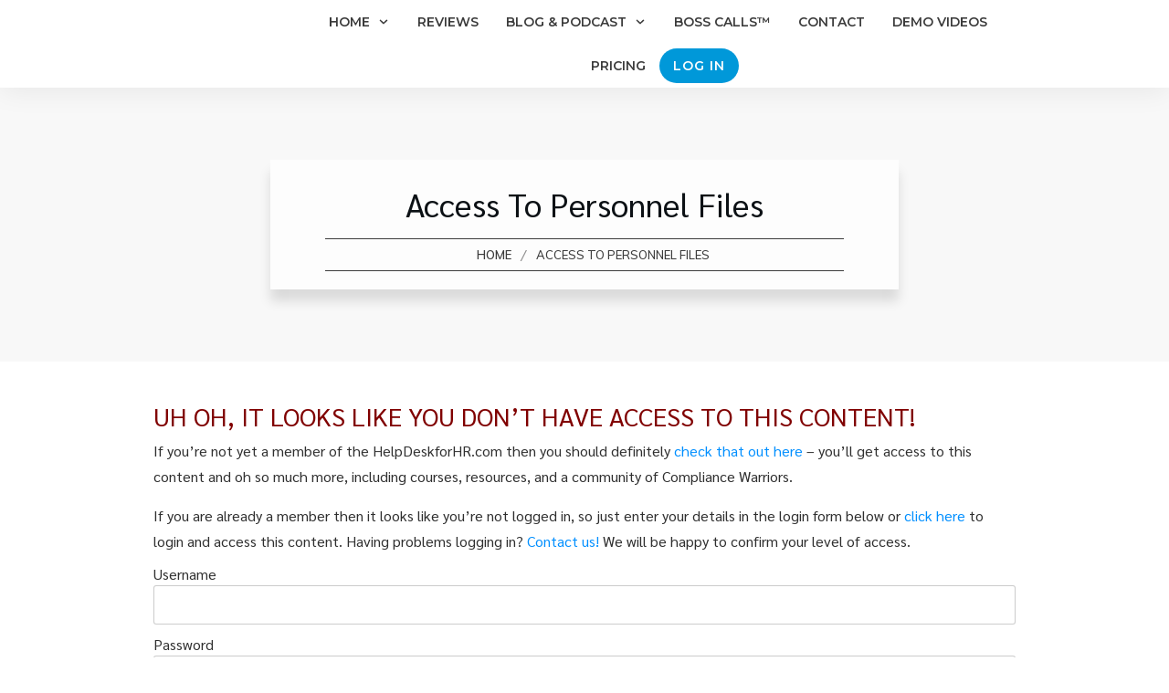

--- FILE ---
content_type: text/css
request_url: https://helpdeskforhr.com/wp-content/plugins/aeo-optimizer/assets/style.css?ver=6.9
body_size: -123
content:
 
.aeo-faq {
    margin-top: 20px;
}

.aeo-faq details {
    background: #f8f8f8;
    padding: 10px;
    margin-bottom: 10px;
    border-radius: 5px;
}

.aeo-faq summary {
    font-weight: bold;
    cursor: pointer;
}


--- FILE ---
content_type: text/css
request_url: https://helpdeskforhr.com/wp-content/uploads/thrive/theme-template-1733939111.css?ver=10.8.5
body_size: 30883
content:
@media (min-width: 300px){.tve-theme-132270 .content-section .section-content { display: block; padding: 0px !important; min-height: 220px !important; }.tve-theme-132270 #content { padding: 0px !important; }.tve-theme-132270 .bottom-section [data-css="tve-u-16ecb883718"] { height: 253px; top: 0px; transform: rotate(180deg); }.tve-theme-132270 .bottom-section .section-background { background-color: var(--tcb-skin-color-0) !important; background-image: linear-gradient(rgba(255, 255, 255, 0.8), rgba(255, 255, 255, 0.8)) !important; background-size: auto !important; background-attachment: scroll !important; background-position: 50% 50% !important; background-repeat: no-repeat !important; }.tve-theme-132270 #wrapper { --footer-background-width:100%; --header-background-width:100%; --top-background-width:100%; background-image: none !important; --tve-applied-background-image: none !important; }.tve-theme-132270 .content-section { min-width: 758px; }.tve-theme-132270 .content-section .section-background { background-image: none !important; --tve-applied-background-image: none !important; }:not(#layout) .tve-theme-132270 #wrapper { --layout-content-width:80%; --layout-background-width:100%; }.tve-theme-132270 .top-section .section-content { text-align: left; display: flex; justify-content: center; flex-direction: column; min-height: 1px !important; padding: 30px 10px !important; }.tve-theme-132270 .top-section .section-background { background-color: rgb(239, 247, 251) !important; background-image: url("https://helpdeskforhr.com/wp-content/uploads/2020/12/elegant-adult-woman-sitting-in-chair-against-of-wh-T6CVYD9-Copy-scaled-e1609881028961.jpg") !important; background-size: cover !important; background-attachment: scroll !important; --tve-applied-background-image:url("https://helpdeskforhr.com/wp-content/uploads/2020/12/elegant-adult-woman-sitting-in-chair-against-of-wh-T6CVYD9-Copy-scaled-e1609881028961.jpg") !important; --tve-applied-background-color: rgb(239, 247, 251) !important; --background-image:url("https://helpdeskforhr.com/wp-content/uploads/2020/12/elegant-adult-woman-sitting-in-chair-against-of-wh-T6CVYD9-Copy-scaled-e1609881028961.jpg") !important; --background-size:cover !important; --background-position:0% 5% !important; --background-attachment:scroll !important; --background-repeat:no-repeat !important; background-position: 0% 5% !important; background-repeat: no-repeat !important; }.tve-theme-132270 .top-section { margin-top: 0px !important; }.tve-theme-132270 .top-section [data-css="tve-u-176b05f6c9c"] { float: right; z-index: 3; position: relative; --tve-alignment: right; display: inline-block; max-width: 758px !important; --tve-applied-max-width: 758px !important; margin-left: 0px !important; margin-right: 0px !important; padding: 0px !important; }.tve-theme-132270 #content .main-content-background { background-image: linear-gradient(rgba(0, 56, 89, 0.8), rgba(0, 56, 89, 0.8)) !important; background-size: auto !important; background-attachment: scroll !important; --background-image: linear-gradient(rgba(0, 56, 89, 0.8), rgba(0, 56, 89, 0.8)) !important; --background-size: auto auto !important; --background-position: 50% 50% !important; --background-attachment: scroll !important; --background-repeat: no-repeat !important; --tve-applied-background-image: linear-gradient(rgba(0, 56, 89, 0.8), rgba(0, 56, 89, 0.8)) !important; background-position: 50% 50% !important; background-repeat: no-repeat !important; }.tve-theme-132273 .content-section .section-content { justify-content: center; display: flex; flex-direction: column; padding: 20px 10px !important; min-height: 600px !important; }.tve-theme-132273 .top-section .section-background { width: 100% !important; background-image: none !important; background-color: transparent !important; }.tve-theme-132273 #content { padding: 0px !important; }.tve-theme-132273 .bottom-section [data-css="tve-u-16ecb84bb2b"] { margin-left: -20px; padding: 0px !important; }.tve-theme-132273 .bottom-section [data-css="tve-u-16ecb84bb2a"] { margin: 0px 0px 15px !important; background-color: transparent !important; }:not(#tve) .tve-theme-132273 .bottom-section [data-css="tve-u-16ecb84bb2a"] p, :not(#tve) .tve-theme-132273 .bottom-section [data-css="tve-u-16ecb84bb2a"] li, :not(#tve) .tve-theme-132273 .bottom-section [data-css="tve-u-16ecb84bb2a"] blockquote, :not(#tve) .tve-theme-132273 .bottom-section [data-css="tve-u-16ecb84bb2a"] address, :not(#tve) .tve-theme-132273 .bottom-section [data-css="tve-u-16ecb84bb2a"] .tcb-plain-text, :not(#tve) .tve-theme-132273 .bottom-section [data-css="tve-u-16ecb84bb2a"] label { font-style: normal; }.tve-theme-132273 .bottom-section [data-css="tve-u-16ecb84bb2a"] p { padding: 0px !important; margin: 0px !important; }.tve-theme-132273 .bottom-section [data-css="tve-u-16ecb84bb2a"] h3 { padding: 0px !important; margin: 0px !important; }.tve-theme-132273 .bottom-section [data-css="tve-u-16ecb84bb2b"] > .tcb-flex-col { padding-left: 20px; }.tve-theme-132273 .bottom-section [data-css="tve-u-16e8d0bd13f"] { text-align: center; padding: 0px !important; background-image: none !important; margin-top: 0px !important; margin-bottom: 0px !important; }.tve-theme-132273 .bottom-section [data-css="tve-u-16ecb84bb26"] { padding: 0px 20px 20px !important; margin: 0px !important; }.tve-theme-132273 .bottom-section [data-css="tve-u-16ecb84bb27"] { border-bottom-left-radius: 6px; overflow: hidden; border-bottom-right-radius: 6px; background-color: transparent !important; background-image: none !important; }:not(#tve) .tve-theme-132273 .bottom-section .thrv-content-box [data-css="tve-u-16ecb84bb29"] p, :not(#tve) .tve-theme-132273 .bottom-section .thrv-content-box [data-css="tve-u-16ecb84bb29"] li, :not(#tve) .tve-theme-132273 .bottom-section .thrv-content-box [data-css="tve-u-16ecb84bb29"] blockquote, :not(#tve) .tve-theme-132273 .bottom-section .thrv-content-box [data-css="tve-u-16ecb84bb29"] address, :not(#tve) .tve-theme-132273 .bottom-section .thrv-content-box [data-css="tve-u-16ecb84bb29"] .tcb-plain-text, :not(#tve) .tve-theme-132273 .bottom-section .thrv-content-box [data-css="tve-u-16ecb84bb29"] label, :not(#tve) .tve-theme-132273 .bottom-section .thrv-content-box [data-css="tve-u-16ecb84bb29"] h1, :not(#tve) .tve-theme-132273 .bottom-section .thrv-content-box [data-css="tve-u-16ecb84bb29"] h2, :not(#tve) .tve-theme-132273 .bottom-section .thrv-content-box [data-css="tve-u-16ecb84bb29"] h3, :not(#tve) .tve-theme-132273 .bottom-section .thrv-content-box [data-css="tve-u-16ecb84bb29"] h4, :not(#tve) .tve-theme-132273 .bottom-section .thrv-content-box [data-css="tve-u-16ecb84bb29"] h5, :not(#tve) .tve-theme-132273 .bottom-section .thrv-content-box [data-css="tve-u-16ecb84bb29"] h6 { color: var(--tcb-skin-color-4); --tcb-applied-color: var$(--tcb-skin-color-4); }.tve-theme-132273 .bottom-section [data-css="tve-u-16ecb84bb3b"] { padding: 0px !important; margin-bottom: 10px !important; }.tve-theme-132273 .bottom-section [data-css="tve-u-16ecb84bb3d"] { --tcb-applied-color: rgba(0, 0, 0, 0.5); }.tve-theme-132273 .bottom-section [data-css="tve-u-16ecb84bb3e"] { padding: 0px !important; }.tve-theme-132273 .bottom-section [data-css="tve-u-16ecb84bb35"] { font-size: 22px; width: 22px; height: 22px; float: none; padding: 5px !important; margin: 0px auto !important; }.tve-theme-132273 .bottom-section [data-css="tve-u-16ecb84bb2f"] { float: none; z-index: 3; position: relative; min-width: 219px; margin: 0px auto !important; padding: 6px !important; }.tve-theme-132273 .bottom-section [data-css="tve-u-16ecb84bb31"] { padding: 0px !important; }.tve-theme-132273 .bottom-section [data-css="tve-u-16ecb84bb30"] { margin: 0px !important; }.tve-theme-132273 .bottom-section [data-css="tve-u-16ecb84bb32"] { font-size: 22px; width: 22px; height: 22px; float: none; padding: 5px !important; margin: 0px auto !important; }.tve-theme-132273 .bottom-section [data-css="tve-u-16ecb84bb33"] { font-size: 22px; width: 22px; height: 22px; float: none; padding: 5px !important; margin: 0px auto !important; }.tve-theme-132273 .bottom-section [data-css="tve-u-16ecb84bb34"] { font-size: 22px; width: 22px; height: 22px; float: none; padding: 5px !important; margin: 0px auto !important; }:not(#tve) .tve-theme-132273 .bottom-section [data-css="tve-u-16ecb84bb32"] > :first-child { color: var(--tcb-skin-color-4); }:not(#tve) .tve-theme-132273 .bottom-section [data-css="tve-u-16ecb84bb33"] > :first-child { color: var(--tcb-skin-color-4); }:not(#tve) .tve-theme-132273 .bottom-section [data-css="tve-u-16ecb84bb34"] > :first-child { color: var(--tcb-skin-color-4); }:not(#tve) .tve-theme-132273 .bottom-section [data-css="tve-u-16ecb84bb35"] > :first-child { color: var(--tcb-skin-color-4); }.tve-theme-132273 .bottom-section [data-css="tve-u-16ecb84bb2b"] > .tcb-flex-col > .tcb-col { justify-content: center; }:not(#tve) .tve-theme-132273 .bottom-section [data-css="tve-u-16ecb84bb32"]:hover > :first-child { color: var(--tcb-skin-color-3) !important; }:not(#tve) .tve-theme-132273 .bottom-section [data-css="tve-u-16ecb84bb3c"] { --tcb-applied-color: var$(--tcb-skin-color-3); letter-spacing: 2px; color: var(--tcb-skin-color-3) !important; text-transform: none !important; font-weight: var(--g-bold-weight, bold) !important; font-size: 22px !important; padding-bottom: 20px !important; margin-bottom: 0px !important; }.tve-theme-132273 .bottom-section [data-css="tve-u-16ecb857f33"] { background-image: url("https://helpdeskforhr.com/wp-content/plugins/thrive-visual-editor/editor/css/images/author_image.png?dynamic_author=1") !important; background-size: cover !important; background-position: 50% 50% !important; background-attachment: scroll !important; background-repeat: no-repeat !important; }.tve-theme-132273 .bottom-section [data-css="tve-u-16ecb85991f"] { width: 320px; float: none; padding: 0px !important; margin-left: auto !important; margin-right: auto !important; }.tve-theme-132273 .bottom-section [data-css="tve-u-16ecb85ac30"] { height: 370px !important; }.tve-theme-132273 .bottom-section [data-css="tve-u-16ecb883718"] { height: 253px; top: 0px; transform: rotate(180deg); }:not(#tve) .tve-theme-132273 .bottom-section [data-css="tve-u-16ecb8b9f08"] { --tcb-applied-color: rgba(0, 0, 0, 0.16); --g-regular-weight: 200; --g-bold-weight: 600; font-size: 80px !important; line-height: 1em !important; color: rgba(0, 0, 0, 0.16) !important; font-family: Muli !important; font-weight: var(--g-regular-weight, normal) !important; padding-bottom: 35px !important; margin-bottom: 0px !important; }.tve-theme-132273 .bottom-section [data-css="tve-u-16ecb8c4f33"] { text-align: left; }.tve-theme-132273 .bottom-section [data-css="tve-u-16ecb8ccc4d"] { padding: 0px !important; }.tve-theme-132273 .bottom-section [data-css="tve-u-16ecb8dd69b"] { padding: 0px !important; margin-bottom: 20px !important; }:not(#tve) .tve-theme-132273 .bottom-section [data-css="tve-u-16ecb8de870"] { letter-spacing: 3px; text-transform: uppercase !important; font-size: 14px !important; }:not(#tve) .tve-theme-132273 .bottom-section [data-css="tve-u-16ecb84bb33"]:hover > :first-child { color: var(--tcb-skin-color-3) !important; }:not(#tve) .tve-theme-132273 .bottom-section [data-css="tve-u-16ecb84bb34"]:hover > :first-child { color: var(--tcb-skin-color-3) !important; }:not(#tve) .tve-theme-132273 .bottom-section [data-css="tve-u-16ecb84bb35"]:hover > :first-child { color: var(--tcb-skin-color-3) !important; }.tve-theme-132273 .bottom-section .section-background { background-color: var(--tcb-skin-color-0) !important; background-image: linear-gradient(rgba(255, 255, 255, 0.8), rgba(255, 255, 255, 0.8)) !important; background-size: auto !important; background-position: 50% 50% !important; background-attachment: scroll !important; background-repeat: no-repeat !important; }.tve-theme-132273 .top-section .section-content { justify-content: center; display: flex; flex-direction: column; min-height: 131px !important; padding: 20px !important; }:not(#tve) .tve-theme-132273 .content-section [data-css="tve-u-16ed08c8eaa"] { --tcb-applied-color: var$(--tcb-skin-color-3); color: rgb(5, 5, 65) !important; font-weight: var(--g-bold-weight, bold) !important; font-size: 32px !important; }.tve-theme-132273 .content-section [data-css="tve-u-16ed08ce675"] { padding: 0px !important; margin-bottom: 30px !important; }.tve-theme-132273 .content-section [data-css="tve-u-16ed091ce22"] { padding: 0px !important; margin-bottom: 20px !important; }.tve-theme-132273 .content-section [data-css="tve-u-16eff785751"] { color: var(--tcb-skin-color-0) !important; }.tve-theme-132273 .content-section [data-css="tve-u-16eff79dd19"] { width: 375px; float: none; margin: 0px auto !important; }.tve-theme-132273 .content-section [data-css="tve-u-16eff79dd1c"] { margin-top: 0px; margin-left: 0px; }.tve-theme-132273 .main-container { background-color: transparent !important; padding: 20px 10px !important; }.tve-theme-132273 .content-section [data-css="tve-u-16eff810185"] > .tcb-flex-col > .tcb-col { justify-content: center; }.tve-theme-132273 #content .main-content-background { background-color: transparent !important; }:not(#tve) .tve-theme-132273 .content-section [data-css="tve-u-16eff83a887"] input { border: none; border-radius: 0px; overflow: hidden; color: rgba(0, 0, 0, 0.6); --tcb-applied-color: rgba(0, 0, 0, 0.6); font-size: 12px; }.tve-theme-132273 .content-section [data-css="tve-u-16ea67081c1"] { border-radius: 0px; overflow: hidden; border: 1px solid rgba(0, 0, 0, 0.22); padding: 5px !important; margin-top: 0px !important; margin-bottom: 0px !important; }:not(#tve) .tve-theme-132273 .content-section [data-css="tve-u-16eff83a885"] button { border-radius: 0px; overflow: hidden; border-color: rgb(132, 132, 132); font-size: 16px; letter-spacing: 1px; background-image: none !important; background-color: var(--tcb-skin-color-0) !important; padding: 12px !important; }:not(#tve) .tve-theme-132273 .content-section [data-css="tve-u-16eff83a885"]:hover button { background-color: var(--tcb-skin-color-0) !important; background-image: linear-gradient(rgba(255, 255, 255, 0.06), rgba(255, 255, 255, 0.06)) !important; background-size: auto !important; background-position: 50% 50% !important; background-attachment: scroll !important; background-repeat: no-repeat !important; }.tve-theme-132273 .content-section [data-css="tve-u-16eff83a886"] { float: left; z-index: 3; position: relative; top: 0px; margin-right: auto !important; margin-left: auto !important; padding-left: 5px !important; padding-right: 5px !important; }.tve-theme-132273 .content-section [data-css="tve-u-16eff83a887"] input { letter-spacing: 1px; background-color: transparent !important; padding: 12px !important; }:not(#tve) .tve-theme-132273 .content-section [data-css="tve-u-16eff83a887"]:hover input { color: rgb(20, 20, 20) !important; --tcb-applied-color: rgb(20, 20, 20) !important; }.tve-theme-132273 .content-section [data-css="tve-u-16eff851c70"] { text-align: center; padding: 40px !important; }.tve-theme-132273 .content-section [data-css="tve-u-16eff810185"] { padding: 0px !important; }.tve-theme-132273 .content-section [data-css="tve-u-16eff85bbea"] { margin: 0px !important; }.tve-theme-132273 #wrapper { --footer-background-width: 100%; --header-background-width: 100%; }:not(#tve) .tve-theme-132273 .content-section [data-css="tve-u-18fe091daf6"] { color: var(--tcb-color-8) !important; --tve-applied-color: var$(--tcb-color-8) !important; }.tve-theme-132273 .content-section [data-css="tve-u-18fe091e46a"] { max-width: 50%; }.tve-theme-132273 .content-section [data-css="tve-u-18fe093f150"] { color: var(--tcb-skin-color-0) !important; }.tve-theme-132273 .content-section [data-css="tve-u-18fe093f154"] { --tcb-applied-color: var$(--tcb-skin-color-0) !important; }.tve-theme-132275 .main-container { padding: 20px 10px !important; }.tve-theme-132275 #wrapper { --header-background-width:100%; --top-background-width:100%; --footer-background-width:100%; --bottom-background-width:100%; --bottom-content-width:100%; background-image: none !important; --tve-applied-background-image:none !important; --background-image:none !important; }:not(#layout) .tve-theme-132275 .main-container { --separator-size:50px; }.tve-theme-132275 .bottom-section .section-background { background-image: none !important; background-color: rgb(247, 247, 247) !important; }.tve-theme-132275 .bottom-section .section-content { justify-content: center; display: flex; flex-direction: column; min-height: 1px !important; padding: 40px 20px !important; }.tve-theme-132275 .bottom-section [data-css="tve-u-16eccd9c6d3"] { padding: 0px !important; margin-bottom: 40px !important; }.tve-theme-132275 .bottom-section [data-css="tve-u-170773f37a2"] { --tve-font-weight:var(--g-regular-weight, normal); --tve-font-family:Muli; --g-bold-weight:600; --g-regular-weight:400; --tve-color:var(--tcb-skin-color-5); --tve-font-size:14px; margin-bottom: 5px !important; }:not(#tve) .tve-theme-132275 .bottom-section [data-css="tve-u-170773f37a2"] { font-family: var(--tve-font-family, Muli); --tcb-applied-color:var$(--tcb-skin-color-5); color: var(--tve-color, var(--tcb-skin-color-5)) !important; font-weight: var(--tve-font-weight, var(--g-regular-weight, normal) ) !important; font-size: var(--tve-font-size, 14px) !important; }:not(#tve) .tve-theme-132275 .bottom-section [data-css="tve-u-170773f37a5"]:hover input, :not(#tve) .tve-theme-132275 .bottom-section [data-css="tve-u-170773f37a5"]:hover textarea { background-image: none !important; border-bottom: 1px solid var(--tcb-skin-color-1) !important; }.tve-theme-132275 .bottom-section [data-css="tve-u-170773f37a5"] input, .tve-theme-132275 .bottom-section [data-css="tve-u-170773f37a5"] textarea { padding: 20px !important; margin-bottom: 0px !important; }:not(#tve) .tve-theme-132275 .bottom-section [data-css="tve-u-170773f37a5"] input, :not(#tve) .tve-theme-132275 .bottom-section [data-css="tve-u-170773f37a5"] textarea { border-top: none; border-right: none; border-bottom: 1px solid rgba(0, 0, 0, 0.15); border-left: none; border-image: initial; border-radius: 0px; overflow: hidden; }.tve-theme-132275 .bottom-section [data-css="tve-u-170773f37a8"] { --tve-font-weight:var(--g-regular-weight, normal); --tve-font-family:Muli; --g-bold-weight:600; --g-regular-weight:400; --tve-color:var(--tcb-skin-color-5); --tve-font-size:14px; margin-bottom: 5px !important; }:not(#tve) .tve-theme-132275 .bottom-section [data-css="tve-u-170773f37a8"] { font-family: var(--tve-font-family, Muli); --tcb-applied-color:var$(--tcb-skin-color-5); color: var(--tve-color, var(--tcb-skin-color-5)) !important; font-weight: var(--tve-font-weight, var(--g-regular-weight, normal) ) !important; font-size: var(--tve-font-size, 14px) !important; }:not(#tve) .tve-theme-132275 .bottom-section [data-css="tve-u-170773f37ac"]:hover input, :not(#tve) .tve-theme-132275 .bottom-section [data-css="tve-u-170773f37ac"]:hover textarea { background-image: none !important; border-bottom: 1px solid var(--tcb-skin-color-1) !important; }.tve-theme-132275 .bottom-section [data-css="tve-u-170773f37ac"] input, .tve-theme-132275 .bottom-section [data-css="tve-u-170773f37ac"] textarea { padding: 20px !important; margin-bottom: 0px !important; }:not(#tve) .tve-theme-132275 .bottom-section [data-css="tve-u-170773f37ac"] input, :not(#tve) .tve-theme-132275 .bottom-section [data-css="tve-u-170773f37ac"] textarea { border-top: none; border-right: none; border-bottom: 1px solid rgba(0, 0, 0, 0.15); border-left: none; border-image: initial; border-radius: 0px; overflow: hidden; }.tve-theme-132275 .bottom-section [data-css="tve-u-170773f37af"] { --tve-font-weight:var(--g-regular-weight, normal); --tve-font-family:Muli; --g-bold-weight:600; --g-regular-weight:400; --tve-color:var(--tcb-skin-color-5); --tve-font-size:14px; margin-bottom: 5px !important; }:not(#tve) .tve-theme-132275 .bottom-section [data-css="tve-u-170773f37af"] { font-family: var(--tve-font-family, Muli); --tcb-applied-color:var$(--tcb-skin-color-5); color: var(--tve-color, var(--tcb-skin-color-5)) !important; font-weight: var(--tve-font-weight, var(--g-regular-weight, normal) ) !important; font-size: var(--tve-font-size, 14px) !important; }:not(#tve) .tve-theme-132275 .bottom-section [data-css="tve-u-170773f37b2"]:hover input, :not(#tve) .tve-theme-132275 .bottom-section [data-css="tve-u-170773f37b2"]:hover textarea { background-image: none !important; border-bottom: 1px solid var(--tcb-skin-color-1) !important; }.tve-theme-132275 .bottom-section [data-css="tve-u-170773f37b2"] input, .tve-theme-132275 .bottom-section [data-css="tve-u-170773f37b2"] textarea { padding: 20px !important; margin-bottom: 0px !important; }:not(#tve) .tve-theme-132275 .bottom-section [data-css="tve-u-170773f37b2"] input, :not(#tve) .tve-theme-132275 .bottom-section [data-css="tve-u-170773f37b2"] textarea { border-top: none; border-right: none; border-bottom: 1px solid rgba(0, 0, 0, 0.15); border-left: none; border-image: initial; border-radius: 0px; overflow: hidden; }:not(#tve) .tve-theme-132275 .bottom-section [data-css="tve-u-170773f37b8"]:hover button { background-color: rgb(47, 138, 231) !important; }:not(#tve) .tve-theme-132275 .bottom-section [data-css="tve-u-170773f37b8"] button { text-transform: capitalize; border-color: rgb(255, 254, 254); font-weight: var(--tve-font-weight, var(--g-regular-weight, normal)); font-family: var(--tve-font-family, Muli); font-size: var(--tve-font-size, 12px); background-image: none !important; background-color: var(--tcb-skin-color-4) !important; padding: 14px !important; }:not(#tve) .tve-theme-132275 .bottom-section [data-css="tve-u-170773f37b8"] { max-width: 34%; width: 34%; }.tve-theme-132275 .bottom-section [data-css="tve-u-170773f37b8"] { float: right; z-index: 3; position: relative; --tve-font-weight:var(--g-regular-weight, normal); --tve-font-family:Muli; --g-bold-weight:500; --g-regular-weight:400; --tve-font-size:12px; }:not(#tve) .tve-theme-132275 .bottom-section [data-css="tve-u-170773f37a5"] input, :not(#tve) .tve-theme-132275 .bottom-section [data-css="tve-u-170773f37a5"] input::placeholder, :not(#tve) .tve-theme-132275 .bottom-section [data-css="tve-u-170773f37a5"] textarea, :not(#tve) .tve-theme-132275 .bottom-section [data-css="tve-u-170773f37a5"] textarea::placeholder { font-weight: var(--tve-font-weight, var(--g-regular-weight, normal)); font-family: var(--tve-font-family, Muli); font-size: var(--tve-font-size, 16px); }:not(#tve) .tve-theme-132275 .bottom-section [data-css="tve-u-170773f37ac"] input, :not(#tve) .tve-theme-132275 .bottom-section [data-css="tve-u-170773f37ac"] input::placeholder, :not(#tve) .tve-theme-132275 .bottom-section [data-css="tve-u-170773f37ac"] textarea, :not(#tve) .tve-theme-132275 .bottom-section [data-css="tve-u-170773f37ac"] textarea::placeholder { font-weight: var(--tve-font-weight, var(--g-regular-weight, normal)); font-family: var(--tve-font-family, Muli); font-size: var(--tve-font-size, 16px); }:not(#tve) .tve-theme-132275 .bottom-section [data-css="tve-u-170773f37b2"] input, :not(#tve) .tve-theme-132275 .bottom-section [data-css="tve-u-170773f37b2"] input::placeholder, :not(#tve) .tve-theme-132275 .bottom-section [data-css="tve-u-170773f37b2"] textarea, :not(#tve) .tve-theme-132275 .bottom-section [data-css="tve-u-170773f37b2"] textarea::placeholder { font-weight: var(--tve-font-weight, var(--g-regular-weight, normal)); font-family: var(--tve-font-family, Muli); font-size: var(--tve-font-size, 16px); }.tve-theme-132275 .bottom-section [data-css="tve-u-170773f37a5"] { --tve-font-weight:var(--g-regular-weight, normal); --tve-font-family:Muli; --g-regular-weight:400; --g-bold-weight:500; --tve-font-size:16px; }.tve-theme-132275 .bottom-section [data-css="tve-u-170773f37ac"] { --tve-font-weight:var(--g-regular-weight, normal); --tve-font-family:Muli; --g-regular-weight:400; --g-bold-weight:500; --tve-font-size:16px; }.tve-theme-132275 .bottom-section [data-css="tve-u-170773f37b2"] { --tve-font-weight:var(--g-regular-weight, normal); --tve-font-family:Muli; --g-regular-weight:400; --g-bold-weight:500; --tve-font-size:16px; }.tve-theme-132275 .bottom-section [data-css="tve-u-1707741019f"] { margin-left: -30px; padding-top: 0px !important; padding-bottom: 0px !important; }.tve-theme-132275 .bottom-section [data-css="tve-u-170774104ce"] { margin-top: 0px !important; margin-bottom: 0px !important; }.tve-theme-132275 .bottom-section [data-css="tve-u-170773fce45"] { margin-bottom: 0px !important; }.tve-theme-132275 .bottom-section [data-css="tve-u-17077416b6f"] { margin-bottom: 0px !important; margin-top: 0px !important; }:not(#tve) .tve-theme-132275 .bottom-section [data-css="tve-u-1707742b4a3"] > :first-child { color: rgb(255, 255, 255); }.tve-theme-132275 .bottom-section [data-css="tve-u-170773f8330"] { padding: 0px !important; margin: 0px !important; }:not(#tve) .tve-theme-132275 .bottom-section [data-css="tve-u-170773f37b8"] .thrv_icon { left: 0px; right: auto; transform: translate(50%, -50%); }.tve-theme-132275 .bottom-section [data-css="tve-u-17077fc4c4f"] { max-width: 43.6%; }.tve-theme-132275 .bottom-section [data-css="tve-u-17077fc4cab"] { max-width: 56.4%; }.tve-theme-132275 .bottom-section [data-css="tve-u-1707741019f"] > .tcb-flex-col { padding-left: 30px; }:not(#tve) .tve-theme-132275 .bottom-section [data-css="tve-u-17077fe1f03"] { padding-bottom: 0px !important; margin-bottom: 0px !important; }.tve-theme-132275 .sidebar-section .section-background { border: 1px solid rgba(0, 0, 0, 0.12); background-color: transparent !important; }:not(#tve) .tve-theme-132275 .sidebar-section [data-css="tve-u-16ed189a0b8"] { letter-spacing: 3px; --tcb-applied-color:var$(--tcb-skin-color-3); font-size: 11px !important; text-transform: uppercase !important; font-weight: var(--g-bold-weight, bold) !important; color: rgb(5, 5, 65) !important; padding-top: 0px !important; margin-top: 0px !important; padding-bottom: 20px !important; margin-bottom: 0px !important; }.tve-theme-132275 .sidebar-section [data-css="tve-u-16ed18b1f3e"] { margin-top: 0px !important; padding: 0px !important; margin-bottom: 0px !important; }.tve-theme-132275 .sidebar-section .section-content { padding: 20px !important; }.tve-theme-132275 .sidebar-section [data-css="tve-u-16ed18f1172"] { min-height: 52px; --tve-color:var(--tcb-skin-color-5); padding: 0px !important; margin-bottom: 30px !important; margin-right: 0px !important; }:not(#tve) .tve-theme-132275 .sidebar-section [data-css="tve-u-170147930c0"] { letter-spacing: 3px; --tcb-applied-color:var$(--tcb-skin-color-3); font-size: 11px !important; text-transform: uppercase !important; font-weight: var(--g-bold-weight, bold) !important; color: rgb(5, 5, 65) !important; padding-top: 0px !important; margin-top: 0px !important; padding-bottom: 20px !important; margin-bottom: 0px !important; }:not(#tve) .tve-theme-132275 .sidebar-section [data-css="tve-u-17014793f17"] { letter-spacing: 3px; --tcb-applied-color:var$(--tcb-skin-color-3); font-size: 11px !important; text-transform: uppercase !important; font-weight: var(--g-bold-weight, bold) !important; color: rgb(5, 5, 65) !important; padding-top: 0px !important; margin-top: 0px !important; padding-bottom: 20px !important; margin-bottom: 0px !important; }:not(#tve) .tve-theme-132275 .sidebar-section [data-css="tve-u-170147953de"] { letter-spacing: 3px; --tcb-applied-color:var$(--tcb-skin-color-3); font-size: 11px !important; text-transform: uppercase !important; font-weight: var(--g-bold-weight, bold) !important; color: rgb(5, 5, 65) !important; padding-top: 1px !important; margin-top: 0px !important; padding-bottom: 20px !important; margin-bottom: 0px !important; }.tve-theme-132275 .sidebar-section [data-css="tve-u-16ed18f1172"] .thrive-dynamic-styled-list-item { margin-bottom: 10px !important; margin-right: 15px !important; padding-bottom: 0px !important; margin-left: 0px !important; }:not(#tve) .tve-theme-132275 .sidebar-section [data-css="tve-u-16ed18f1172"] p, :not(#tve) .tve-theme-132275 .sidebar-section [data-css="tve-u-16ed18f1172"] li, :not(#tve) .tve-theme-132275 .sidebar-section [data-css="tve-u-16ed18f1172"] blockquote, :not(#tve) .tve-theme-132275 .sidebar-section [data-css="tve-u-16ed18f1172"] address, :not(#tve) .tve-theme-132275 .sidebar-section [data-css="tve-u-16ed18f1172"] .tcb-plain-text, :not(#tve) .tve-theme-132275 .sidebar-section [data-css="tve-u-16ed18f1172"] label, :not(#tve) .tve-theme-132275 .sidebar-section [data-css="tve-u-16ed18f1172"] h1, :not(#tve) .tve-theme-132275 .sidebar-section [data-css="tve-u-16ed18f1172"] h2, :not(#tve) .tve-theme-132275 .sidebar-section [data-css="tve-u-16ed18f1172"] h3, :not(#tve) .tve-theme-132275 .sidebar-section [data-css="tve-u-16ed18f1172"] h4, :not(#tve) .tve-theme-132275 .sidebar-section [data-css="tve-u-16ed18f1172"] h5, :not(#tve) .tve-theme-132275 .sidebar-section [data-css="tve-u-16ed18f1172"] h6 { color: var(--tve-color, var(--tcb-skin-color-5)); --tcb-applied-color:var$(--tcb-skin-color-5); }:not(#tve) .tve-theme-132275 .sidebar-section [data-css="tve-u-16ed18f1172"] .thrive-dynamic-styled-list-text a:hover { text-decoration-line: none !important; --eff:none !important; text-decoration-color: var(--eff-color, currentColor) !important; color: inherit !important; }.tve-theme-132275 .sidebar-section [data-css="tve-u-1702012ffdb"] .thrive-dynamic-styled-list-item { --tve-line-height:1.5em; margin-right: 8px !important; padding: 8px !important; margin-bottom: 8px !important; background-color: var(--tcb-skin-color-9) !important; margin-left: 0px !important; }:not(#tve) .tve-theme-132275 .sidebar-section [data-css="tve-u-1702012ffdb"] p, :not(#tve) .tve-theme-132275 .sidebar-section [data-css="tve-u-1702012ffdb"] li, :not(#tve) .tve-theme-132275 .sidebar-section [data-css="tve-u-1702012ffdb"] blockquote, :not(#tve) .tve-theme-132275 .sidebar-section [data-css="tve-u-1702012ffdb"] address, :not(#tve) .tve-theme-132275 .sidebar-section [data-css="tve-u-1702012ffdb"] .tcb-plain-text, :not(#tve) .tve-theme-132275 .sidebar-section [data-css="tve-u-1702012ffdb"] label, :not(#tve) .tve-theme-132275 .sidebar-section [data-css="tve-u-1702012ffdb"] h1, :not(#tve) .tve-theme-132275 .sidebar-section [data-css="tve-u-1702012ffdb"] h2, :not(#tve) .tve-theme-132275 .sidebar-section [data-css="tve-u-1702012ffdb"] h3, :not(#tve) .tve-theme-132275 .sidebar-section [data-css="tve-u-1702012ffdb"] h4, :not(#tve) .tve-theme-132275 .sidebar-section [data-css="tve-u-1702012ffdb"] h5, :not(#tve) .tve-theme-132275 .sidebar-section [data-css="tve-u-1702012ffdb"] h6 { color: var(--tve-color, var(--tcb-skin-color-4)); --tcb-applied-color:var$(--tcb-skin-color-4); }.tve-theme-132275 .sidebar-section [data-css="tve-u-1702012ffdb"] { --tve-color:var(--tcb-skin-color-4); --tve-letter-spacing:1px; --tve-font-size:14px; padding: 0px !important; margin-bottom: 30px !important; }.tve-theme-132275 .sidebar-section [data-css="tve-u-1702012ffdb"] p, .tve-theme-132275 .sidebar-section [data-css="tve-u-1702012ffdb"] li, .tve-theme-132275 .sidebar-section [data-css="tve-u-1702012ffdb"] blockquote, .tve-theme-132275 .sidebar-section [data-css="tve-u-1702012ffdb"] address, .tve-theme-132275 .sidebar-section [data-css="tve-u-1702012ffdb"] .tcb-plain-text, .tve-theme-132275 .sidebar-section [data-css="tve-u-1702012ffdb"] label { letter-spacing: var(--tve-letter-spacing, 1px); }:not(#tve) .tve-theme-132275 .sidebar-section [data-css="tve-u-1702012ffdb"] p, :not(#tve) .tve-theme-132275 .sidebar-section [data-css="tve-u-1702012ffdb"] li, :not(#tve) .tve-theme-132275 .sidebar-section [data-css="tve-u-1702012ffdb"] blockquote, :not(#tve) .tve-theme-132275 .sidebar-section [data-css="tve-u-1702012ffdb"] address, :not(#tve) .tve-theme-132275 .sidebar-section [data-css="tve-u-1702012ffdb"] .tcb-plain-text, :not(#tve) .tve-theme-132275 .sidebar-section [data-css="tve-u-1702012ffdb"] label { font-size: var(--tve-font-size, 14px); }:not(#tve) .tve-theme-132275 .sidebar-section [data-css="tve-u-1702012ffdb"] .thrive-dynamic-styled-list-item:hover { background-color: rgb(255, 255, 255) !important; box-shadow: rgba(0, 0, 0, 0.04) 0px 2px 5px 0px !important; --tve-text-decoration:none !important; --tve-color:var(--tcb-skin-color-0) !important; }:not(#tve) .tve-theme-132275 .sidebar-section [data-css="tve-u-1702012ffdb"] .thrive-dynamic-styled-list-item:hover p, :not(#tve) .tve-theme-132275 .sidebar-section [data-css="tve-u-1702012ffdb"] .thrive-dynamic-styled-list-item:hover li, :not(#tve) .tve-theme-132275 .sidebar-section [data-css="tve-u-1702012ffdb"] .thrive-dynamic-styled-list-item:hover blockquote, :not(#tve) .tve-theme-132275 .sidebar-section [data-css="tve-u-1702012ffdb"] .thrive-dynamic-styled-list-item:hover address, :not(#tve) .tve-theme-132275 .sidebar-section [data-css="tve-u-1702012ffdb"] .thrive-dynamic-styled-list-item:hover .tcb-plain-text, :not(#tve) .tve-theme-132275 .sidebar-section [data-css="tve-u-1702012ffdb"] .thrive-dynamic-styled-list-item:hover label { text-decoration: var(--tve-text-decoration, none) !important; }:not(#tve) .tve-theme-132275 .sidebar-section [data-css="tve-u-1702012ffdb"] .thrive-dynamic-styled-list-item:hover p, :not(#tve) .tve-theme-132275 .sidebar-section [data-css="tve-u-1702012ffdb"] .thrive-dynamic-styled-list-item:hover li, :not(#tve) .tve-theme-132275 .sidebar-section [data-css="tve-u-1702012ffdb"] .thrive-dynamic-styled-list-item:hover blockquote, :not(#tve) .tve-theme-132275 .sidebar-section [data-css="tve-u-1702012ffdb"] .thrive-dynamic-styled-list-item:hover address, :not(#tve) .tve-theme-132275 .sidebar-section [data-css="tve-u-1702012ffdb"] .thrive-dynamic-styled-list-item:hover .tcb-plain-text, :not(#tve) .tve-theme-132275 .sidebar-section [data-css="tve-u-1702012ffdb"] .thrive-dynamic-styled-list-item:hover label, :not(#tve) .tve-theme-132275 .sidebar-section [data-css="tve-u-1702012ffdb"] .thrive-dynamic-styled-list-item:hover h1, :not(#tve) .tve-theme-132275 .sidebar-section [data-css="tve-u-1702012ffdb"] .thrive-dynamic-styled-list-item:hover h2, :not(#tve) .tve-theme-132275 .sidebar-section [data-css="tve-u-1702012ffdb"] .thrive-dynamic-styled-list-item:hover h3, :not(#tve) .tve-theme-132275 .sidebar-section [data-css="tve-u-1702012ffdb"] .thrive-dynamic-styled-list-item:hover h4, :not(#tve) .tve-theme-132275 .sidebar-section [data-css="tve-u-1702012ffdb"] .thrive-dynamic-styled-list-item:hover h5, :not(#tve) .tve-theme-132275 .sidebar-section [data-css="tve-u-1702012ffdb"] .thrive-dynamic-styled-list-item:hover h6 { color: var(--tve-color, var(--tcb-skin-color-0)) !important; --tcb-applied-color:var$(--tcb-skin-color-0) !important; }.tve-theme-132275 .sidebar-section [data-css="tve-u-17058acd17f"] { margin-top: 0px !important; padding: 0px !important; margin-bottom: 0px !important; }.tve-theme-132275 .sidebar-section [data-css="tve-u-17058ae1863"] { margin-top: 0px !important; padding: 0px !important; margin-bottom: 0px !important; }.tve-theme-132275 .sidebar-section [data-css="tve-u-17058ae7cbc"] { margin-top: 0px !important; padding: 0px !important; margin-bottom: 0px !important; }:not(#tve) .tve-theme-132275 .sidebar-section [data-css="tve-u-1702012ffdb"] .thrive-dynamic-styled-list-item p, :not(#tve) .tve-theme-132275 .sidebar-section [data-css="tve-u-1702012ffdb"] .thrive-dynamic-styled-list-item li, :not(#tve) .tve-theme-132275 .sidebar-section [data-css="tve-u-1702012ffdb"] .thrive-dynamic-styled-list-item blockquote, :not(#tve) .tve-theme-132275 .sidebar-section [data-css="tve-u-1702012ffdb"] .thrive-dynamic-styled-list-item address, :not(#tve) .tve-theme-132275 .sidebar-section [data-css="tve-u-1702012ffdb"] .thrive-dynamic-styled-list-item .tcb-plain-text, :not(#tve) .tve-theme-132275 .sidebar-section [data-css="tve-u-1702012ffdb"] .thrive-dynamic-styled-list-item label { line-height: var(--tve-line-height, 1.5em); }.tve-theme-132275 .sidebar-section [data-css="tve-u-17086f6ff41"] .thrive-dynamic-styled-list-item { --tve-line-height:1.5em; margin-right: 8px !important; padding: 8px !important; margin-bottom: 8px !important; background-color: var(--tcb-skin-color-9) !important; margin-left: 0px !important; }:not(#tve) .tve-theme-132275 .sidebar-section [data-css="tve-u-17086f6ff41"] p, :not(#tve) .tve-theme-132275 .sidebar-section [data-css="tve-u-17086f6ff41"] li, :not(#tve) .tve-theme-132275 .sidebar-section [data-css="tve-u-17086f6ff41"] blockquote, :not(#tve) .tve-theme-132275 .sidebar-section [data-css="tve-u-17086f6ff41"] address, :not(#tve) .tve-theme-132275 .sidebar-section [data-css="tve-u-17086f6ff41"] .tcb-plain-text, :not(#tve) .tve-theme-132275 .sidebar-section [data-css="tve-u-17086f6ff41"] label, :not(#tve) .tve-theme-132275 .sidebar-section [data-css="tve-u-17086f6ff41"] h1, :not(#tve) .tve-theme-132275 .sidebar-section [data-css="tve-u-17086f6ff41"] h2, :not(#tve) .tve-theme-132275 .sidebar-section [data-css="tve-u-17086f6ff41"] h3, :not(#tve) .tve-theme-132275 .sidebar-section [data-css="tve-u-17086f6ff41"] h4, :not(#tve) .tve-theme-132275 .sidebar-section [data-css="tve-u-17086f6ff41"] h5, :not(#tve) .tve-theme-132275 .sidebar-section [data-css="tve-u-17086f6ff41"] h6 { color: var(--tve-color, var(--tcb-skin-color-4)); --tcb-applied-color:var$(--tcb-skin-color-4); }.tve-theme-132275 .sidebar-section [data-css="tve-u-17086f6ff41"] { --tve-color:var(--tcb-skin-color-4); --tve-letter-spacing:1px; --tve-font-size:14px; padding: 0px !important; margin-bottom: 30px !important; }.tve-theme-132275 .sidebar-section [data-css="tve-u-17086f6ff41"] p, .tve-theme-132275 .sidebar-section [data-css="tve-u-17086f6ff41"] li, .tve-theme-132275 .sidebar-section [data-css="tve-u-17086f6ff41"] blockquote, .tve-theme-132275 .sidebar-section [data-css="tve-u-17086f6ff41"] address, .tve-theme-132275 .sidebar-section [data-css="tve-u-17086f6ff41"] .tcb-plain-text, .tve-theme-132275 .sidebar-section [data-css="tve-u-17086f6ff41"] label { letter-spacing: var(--tve-letter-spacing, 1px); }:not(#tve) .tve-theme-132275 .sidebar-section [data-css="tve-u-17086f6ff41"] p, :not(#tve) .tve-theme-132275 .sidebar-section [data-css="tve-u-17086f6ff41"] li, :not(#tve) .tve-theme-132275 .sidebar-section [data-css="tve-u-17086f6ff41"] blockquote, :not(#tve) .tve-theme-132275 .sidebar-section [data-css="tve-u-17086f6ff41"] address, :not(#tve) .tve-theme-132275 .sidebar-section [data-css="tve-u-17086f6ff41"] .tcb-plain-text, :not(#tve) .tve-theme-132275 .sidebar-section [data-css="tve-u-17086f6ff41"] label { font-size: var(--tve-font-size, 14px); }:not(#tve) .tve-theme-132275 .sidebar-section [data-css="tve-u-17086f6ff41"] .thrive-dynamic-styled-list-item:hover { background-color: rgb(255, 255, 255) !important; box-shadow: rgba(0, 0, 0, 0.04) 0px 2px 5px 0px !important; --tve-text-decoration:none !important; --tve-color:var(--tcb-skin-color-0) !important; }:not(#tve) .tve-theme-132275 .sidebar-section [data-css="tve-u-17086f6ff41"] .thrive-dynamic-styled-list-item:hover p, :not(#tve) .tve-theme-132275 .sidebar-section [data-css="tve-u-17086f6ff41"] .thrive-dynamic-styled-list-item:hover li, :not(#tve) .tve-theme-132275 .sidebar-section [data-css="tve-u-17086f6ff41"] .thrive-dynamic-styled-list-item:hover blockquote, :not(#tve) .tve-theme-132275 .sidebar-section [data-css="tve-u-17086f6ff41"] .thrive-dynamic-styled-list-item:hover address, :not(#tve) .tve-theme-132275 .sidebar-section [data-css="tve-u-17086f6ff41"] .thrive-dynamic-styled-list-item:hover .tcb-plain-text, :not(#tve) .tve-theme-132275 .sidebar-section [data-css="tve-u-17086f6ff41"] .thrive-dynamic-styled-list-item:hover label { text-decoration: var(--tve-text-decoration, none) !important; }:not(#tve) .tve-theme-132275 .sidebar-section [data-css="tve-u-17086f6ff41"] .thrive-dynamic-styled-list-item:hover p, :not(#tve) .tve-theme-132275 .sidebar-section [data-css="tve-u-17086f6ff41"] .thrive-dynamic-styled-list-item:hover li, :not(#tve) .tve-theme-132275 .sidebar-section [data-css="tve-u-17086f6ff41"] .thrive-dynamic-styled-list-item:hover blockquote, :not(#tve) .tve-theme-132275 .sidebar-section [data-css="tve-u-17086f6ff41"] .thrive-dynamic-styled-list-item:hover address, :not(#tve) .tve-theme-132275 .sidebar-section [data-css="tve-u-17086f6ff41"] .thrive-dynamic-styled-list-item:hover .tcb-plain-text, :not(#tve) .tve-theme-132275 .sidebar-section [data-css="tve-u-17086f6ff41"] .thrive-dynamic-styled-list-item:hover label, :not(#tve) .tve-theme-132275 .sidebar-section [data-css="tve-u-17086f6ff41"] .thrive-dynamic-styled-list-item:hover h1, :not(#tve) .tve-theme-132275 .sidebar-section [data-css="tve-u-17086f6ff41"] .thrive-dynamic-styled-list-item:hover h2, :not(#tve) .tve-theme-132275 .sidebar-section [data-css="tve-u-17086f6ff41"] .thrive-dynamic-styled-list-item:hover h3, :not(#tve) .tve-theme-132275 .sidebar-section [data-css="tve-u-17086f6ff41"] .thrive-dynamic-styled-list-item:hover h4, :not(#tve) .tve-theme-132275 .sidebar-section [data-css="tve-u-17086f6ff41"] .thrive-dynamic-styled-list-item:hover h5, :not(#tve) .tve-theme-132275 .sidebar-section [data-css="tve-u-17086f6ff41"] .thrive-dynamic-styled-list-item:hover h6 { color: var(--tve-color, var(--tcb-skin-color-0)) !important; --tcb-applied-color:var$(--tcb-skin-color-0) !important; }:not(#tve) .tve-theme-132275 .sidebar-section [data-css="tve-u-17086f6ff41"] .thrive-dynamic-styled-list-item p, :not(#tve) .tve-theme-132275 .sidebar-section [data-css="tve-u-17086f6ff41"] .thrive-dynamic-styled-list-item li, :not(#tve) .tve-theme-132275 .sidebar-section [data-css="tve-u-17086f6ff41"] .thrive-dynamic-styled-list-item blockquote, :not(#tve) .tve-theme-132275 .sidebar-section [data-css="tve-u-17086f6ff41"] .thrive-dynamic-styled-list-item address, :not(#tve) .tve-theme-132275 .sidebar-section [data-css="tve-u-17086f6ff41"] .thrive-dynamic-styled-list-item .tcb-plain-text, :not(#tve) .tve-theme-132275 .sidebar-section [data-css="tve-u-17086f6ff41"] .thrive-dynamic-styled-list-item label { line-height: var(--tve-line-height, 1.5em); }.tve-theme-132275 .sidebar-section [data-css="tve-u-170a019c392"] .thrive-dynamic-styled-list-item { --tve-line-height:1.5em; margin-right: 8px !important; padding: 8px !important; margin-bottom: 8px !important; background-color: var(--tcb-skin-color-9) !important; margin-left: 0px !important; }:not(#tve) .tve-theme-132275 .sidebar-section [data-css="tve-u-170a019c392"] p, :not(#tve) .tve-theme-132275 .sidebar-section [data-css="tve-u-170a019c392"] li, :not(#tve) .tve-theme-132275 .sidebar-section [data-css="tve-u-170a019c392"] blockquote, :not(#tve) .tve-theme-132275 .sidebar-section [data-css="tve-u-170a019c392"] address, :not(#tve) .tve-theme-132275 .sidebar-section [data-css="tve-u-170a019c392"] .tcb-plain-text, :not(#tve) .tve-theme-132275 .sidebar-section [data-css="tve-u-170a019c392"] label, :not(#tve) .tve-theme-132275 .sidebar-section [data-css="tve-u-170a019c392"] h1, :not(#tve) .tve-theme-132275 .sidebar-section [data-css="tve-u-170a019c392"] h2, :not(#tve) .tve-theme-132275 .sidebar-section [data-css="tve-u-170a019c392"] h3, :not(#tve) .tve-theme-132275 .sidebar-section [data-css="tve-u-170a019c392"] h4, :not(#tve) .tve-theme-132275 .sidebar-section [data-css="tve-u-170a019c392"] h5, :not(#tve) .tve-theme-132275 .sidebar-section [data-css="tve-u-170a019c392"] h6 { color: var(--tve-color, var(--tcb-skin-color-4)); --tcb-applied-color:var$(--tcb-skin-color-4); }.tve-theme-132275 .sidebar-section [data-css="tve-u-170a019c392"] { --tve-color:var(--tcb-skin-color-4); --tve-letter-spacing:1px; --tve-font-size:14px; padding: 0px !important; margin-bottom: 30px !important; }.tve-theme-132275 .sidebar-section [data-css="tve-u-170a019c392"] p, .tve-theme-132275 .sidebar-section [data-css="tve-u-170a019c392"] li, .tve-theme-132275 .sidebar-section [data-css="tve-u-170a019c392"] blockquote, .tve-theme-132275 .sidebar-section [data-css="tve-u-170a019c392"] address, .tve-theme-132275 .sidebar-section [data-css="tve-u-170a019c392"] .tcb-plain-text, .tve-theme-132275 .sidebar-section [data-css="tve-u-170a019c392"] label { letter-spacing: var(--tve-letter-spacing, 1px); }:not(#tve) .tve-theme-132275 .sidebar-section [data-css="tve-u-170a019c392"] p, :not(#tve) .tve-theme-132275 .sidebar-section [data-css="tve-u-170a019c392"] li, :not(#tve) .tve-theme-132275 .sidebar-section [data-css="tve-u-170a019c392"] blockquote, :not(#tve) .tve-theme-132275 .sidebar-section [data-css="tve-u-170a019c392"] address, :not(#tve) .tve-theme-132275 .sidebar-section [data-css="tve-u-170a019c392"] .tcb-plain-text, :not(#tve) .tve-theme-132275 .sidebar-section [data-css="tve-u-170a019c392"] label { font-size: var(--tve-font-size, 14px); }:not(#tve) .tve-theme-132275 .sidebar-section [data-css="tve-u-170a019c392"] .thrive-dynamic-styled-list-item:hover { background-color: rgb(255, 255, 255) !important; box-shadow: rgba(0, 0, 0, 0.04) 0px 2px 5px 0px !important; --tve-text-decoration:none !important; --tve-color:var(--tcb-skin-color-0) !important; }:not(#tve) .tve-theme-132275 .sidebar-section [data-css="tve-u-170a019c392"] .thrive-dynamic-styled-list-item:hover p, :not(#tve) .tve-theme-132275 .sidebar-section [data-css="tve-u-170a019c392"] .thrive-dynamic-styled-list-item:hover li, :not(#tve) .tve-theme-132275 .sidebar-section [data-css="tve-u-170a019c392"] .thrive-dynamic-styled-list-item:hover blockquote, :not(#tve) .tve-theme-132275 .sidebar-section [data-css="tve-u-170a019c392"] .thrive-dynamic-styled-list-item:hover address, :not(#tve) .tve-theme-132275 .sidebar-section [data-css="tve-u-170a019c392"] .thrive-dynamic-styled-list-item:hover .tcb-plain-text, :not(#tve) .tve-theme-132275 .sidebar-section [data-css="tve-u-170a019c392"] .thrive-dynamic-styled-list-item:hover label { text-decoration: var(--tve-text-decoration, none) !important; }:not(#tve) .tve-theme-132275 .sidebar-section [data-css="tve-u-170a019c392"] .thrive-dynamic-styled-list-item:hover p, :not(#tve) .tve-theme-132275 .sidebar-section [data-css="tve-u-170a019c392"] .thrive-dynamic-styled-list-item:hover li, :not(#tve) .tve-theme-132275 .sidebar-section [data-css="tve-u-170a019c392"] .thrive-dynamic-styled-list-item:hover blockquote, :not(#tve) .tve-theme-132275 .sidebar-section [data-css="tve-u-170a019c392"] .thrive-dynamic-styled-list-item:hover address, :not(#tve) .tve-theme-132275 .sidebar-section [data-css="tve-u-170a019c392"] .thrive-dynamic-styled-list-item:hover .tcb-plain-text, :not(#tve) .tve-theme-132275 .sidebar-section [data-css="tve-u-170a019c392"] .thrive-dynamic-styled-list-item:hover label, :not(#tve) .tve-theme-132275 .sidebar-section [data-css="tve-u-170a019c392"] .thrive-dynamic-styled-list-item:hover h1, :not(#tve) .tve-theme-132275 .sidebar-section [data-css="tve-u-170a019c392"] .thrive-dynamic-styled-list-item:hover h2, :not(#tve) .tve-theme-132275 .sidebar-section [data-css="tve-u-170a019c392"] .thrive-dynamic-styled-list-item:hover h3, :not(#tve) .tve-theme-132275 .sidebar-section [data-css="tve-u-170a019c392"] .thrive-dynamic-styled-list-item:hover h4, :not(#tve) .tve-theme-132275 .sidebar-section [data-css="tve-u-170a019c392"] .thrive-dynamic-styled-list-item:hover h5, :not(#tve) .tve-theme-132275 .sidebar-section [data-css="tve-u-170a019c392"] .thrive-dynamic-styled-list-item:hover h6 { color: var(--tve-color, var(--tcb-skin-color-0)) !important; --tcb-applied-color:var$(--tcb-skin-color-0) !important; }:not(#tve) .tve-theme-132275 .sidebar-section [data-css="tve-u-170a019c392"] .thrive-dynamic-styled-list-item p, :not(#tve) .tve-theme-132275 .sidebar-section [data-css="tve-u-170a019c392"] .thrive-dynamic-styled-list-item li, :not(#tve) .tve-theme-132275 .sidebar-section [data-css="tve-u-170a019c392"] .thrive-dynamic-styled-list-item blockquote, :not(#tve) .tve-theme-132275 .sidebar-section [data-css="tve-u-170a019c392"] .thrive-dynamic-styled-list-item address, :not(#tve) .tve-theme-132275 .sidebar-section [data-css="tve-u-170a019c392"] .thrive-dynamic-styled-list-item .tcb-plain-text, :not(#tve) .tve-theme-132275 .sidebar-section [data-css="tve-u-170a019c392"] .thrive-dynamic-styled-list-item label { line-height: var(--tve-line-height, 1.5em); }.tve-theme-132275 .sidebar-section { margin: 0px !important; }.tve-theme-132275 .content-section .section-content { padding: 20px 100px !important; }.tve-theme-132275 .content-section .section-background { border-bottom: none; }:not(#tve) .tve-theme-132275 .content-section [data-css="tve-u-170440dac26"] { text-transform: uppercase !important; font-size: 15px !important; }.tve-theme-132275 .content-section [data-css="tve-u-170440f1f5b"] { margin-bottom: 10px !important; }:not(#layout) .tve-theme-132275 #wrapper { --layout-content-width:100%; --layout-background-width:100%; }.tve-theme-132275 .content-section #main .post-wrapper.thrv_wrapper { width: calc((100% - 0px) / 1); }.tve-theme-132275 .content-section #main { border-radius: 0px; overflow: hidden; margin-top: 0px !important; margin-bottom: 0px !important; padding: 0px !important; }.tve-theme-132275 .content-section #main [data-css="tve-u-1762abe2db9"] { max-width: 25%; }.tve-theme-132275 .content-section #main [data-css="tve-u-1762abe2dbe"] { max-width: 75%; }.tve-theme-132275 .content-section #main [data-css="tve-u-1762abe2db8"] { margin-left: -32px; padding: 0px !important; }.tve-theme-132275 .content-section #main [data-css="tve-u-1762abe2db6"] { margin: 0px !important; }.tve-theme-132275 .content-section #main [data-css="tve-u-1762abe2db8"] > .tcb-flex-col { padding-left: 32px; }.tve-theme-132275 .content-section #main .post-wrapper { border: 1px solid var(--tcb-color-18); --tve-border-radius:1000px; border-radius: 1000px; overflow: hidden; --tve-applied-border:1px solid var$(--tcb-color-18); --tve-border-width:1px; padding: 30px 20px !important; margin-top: 10px !important; }:not(#tve) .tve-theme-132275 .content-section #main .post-wrapper:hover { background-color: rgba(183, 183, 183, 0.05) !important; }.tve-theme-132275 .content-section #main .post-wrapper::after { background-attachment: scroll; background-image: none; background-position: 0% 0%; background-repeat: repeat; background-size: auto; background-color: rgba(183, 183, 183, 0.05) !important; }.tve-theme-132275 .content-section #main [data-css="tve-u-1762abe2dbc"] { border-radius: 270px; overflow: hidden; background-image: url("https://helpdeskforhr.com/wp-content/uploads/2019/09/AdobeStock_117983518-300x200.jpeg?dynamic_featured=1&size=medium") !important; background-size: cover !important; background-position: 50% 50% !important; background-attachment: scroll !important; background-repeat: no-repeat !important; }.tve-theme-132275 .content-section #main [data-css="tve-u-1762abe2dbb"] { width: 230px; float: none; margin: 0px auto !important; padding: 0px !important; }.tve-theme-132275 .content-section #main .thrv-content-box [data-css="tve-u-1762abe2dbd"] { height: 230px !important; }:not(#tve) .tve-theme-132275 .content-section #main [data-css="tve-u-1762abe2dbf"] { padding-top: 0px !important; margin-top: 0px !important; padding-bottom: 20px !important; margin-bottom: 0px !important; font-size: 20px !important; font-weight: var(--g-bold-weight, bold) !important; }.tve-theme-132275 .content-section #main [data-css="tve-u-1762abe2dbb"]:hover [data-css="tve-u-1762abe2dbc"] { background-image: url("https://helpdeskforhr.com/wp-content/uploads/2019/09/AdobeStock_117983518-300x200.jpeg?dynamic_featured=1&size=medium") !important; background-size: cover !important; background-position: 50% 50% !important; background-attachment: scroll !important; background-repeat: no-repeat !important; }.tve-theme-132275 .content-section #main .post-wrapper.thrv_wrapper:nth-child(n+2) { margin-top: 0px !important; }.tve-theme-132275 .content-section #main .post-wrapper.thrv_wrapper:not(:nth-child(n+2)) { margin-top: 0px !important; }.tve-theme-132275 .content-section #main .post-wrapper.thrv_wrapper:not(:nth-child(n)) { margin-right: 30px !important; }.tve-theme-132275 .content-section #main .post-wrapper.thrv_wrapper:nth-child(n) { margin-right: 0px !important; }:not(#tve) .tve-theme-132275 .content-section #main [data-css="tve-u-176e38e00a8"] { font-size: 22px !important; }.tve-theme-132275 .content-section [data-css="tve-u-176e38e52c3"] .tcb-button-link { border: 3px solid var(--tcb-local-color-fe382); letter-spacing: var(--tve-letter-spacing, 1px); background-color: transparent !important; padding: 17px 24px 17px 17px !important; }:not(#tve) .tve-theme-132275 .content-section [data-css="tve-u-176e38e52c3"] .tcb-button-link span { color: var(--tve-color, var(--tcb-local-color-fe382)); --tcb-applied-color:var$(--tcb-local-color-fe382); font-weight: var(--tve-font-weight, var(--g-bold-weight, bold)); text-transform: var(--tve-text-transform, uppercase); }.tve-theme-132275 .content-section [data-css="tve-u-176e38e52c3"] { --tve-color:var(--tcb-local-color-fe382); --tve-font-weight:var(--g-bold-weight, bold); --tve-font-size:14px; --tve-letter-spacing:1px; --tve-text-transform:uppercase; --tcb-local-color-0928b:rgb(19, 114, 211); --tcb-local-color-fe382:rgb(19, 114, 211); }:not(#tve) .tve-theme-132275 .content-section [data-css="tve-u-176e38e52c3"] .tcb-button-link { font-size: var(--tve-font-size, 14px) !important; }:not(#tve) .tve-theme-132275 .content-section [data-css="tve-u-176e38e52c3"]:hover .tcb-button-link { background-color: var(--tcb-local-color-fe382) !important; border: 3px solid var(--tcb-local-color-fe382) !important; background-image: linear-gradient(45deg, rgba(255, 255, 255, 0.2) 0%, rgba(255, 255, 255, 0) 100%) !important; background-size: auto !important; background-position: 50% 50% !important; background-attachment: scroll !important; background-repeat: no-repeat !important; }:not(#tve) .tve-theme-132275 .content-section [data-css="tve-u-176e38e52c3"]:hover .tcb-button-link span { color: var(--tve-color, rgb(255, 255, 255)) !important; --tcb-applied-color:rgb(255, 255, 255) !important; }:not(#tve) .tve-theme-132275 .content-section [data-css="tve-u-176e38e52c3"]:hover { --tve-color:rgb(255, 255, 255) !important; }.tve-theme-132275 .content-section [data-css="tve-u-176e38e52c3"] .tcb-button-link::after { background-attachment: scroll !important; background-image: linear-gradient(45deg, rgba(255, 255, 255, 0.2) 0%, rgba(255, 255, 255, 0) 100%) !important; background-position: 50% 50% !important; background-repeat: no-repeat !important; background-size: auto !important; background-color: var(--tcb-local-color-fe382) !important; }:not(#tve) .tve-theme-132275 .content-section [data-css="tve-u-176e38e52c3"]:hover [data-css="tve-u-176e38e52c6"] > :first-child { color: rgb(255, 255, 255); }.tve-theme-132275 .content-section #main [data-css="tve-u-176e38e52c3"] { --tve-alignment:left; float: left; z-index: 3; position: relative; margin-left: auto !important; margin-right: auto !important; }.tve-theme-132275 .content-section #main [data-css="tve-u-176e38e5f7a"]::after { clear: both; }.tve-theme-132275 .content-section #main [data-css="tve-u-176e3934047"] { border: none !important; --tve-applied-border:none !important; }.thrive-section-132511 .section-background { background-color: transparent !important; background-image: linear-gradient(rgba(4, 119, 191, 0.43), rgba(4, 119, 191, 0.43)), url("https://helpdeskforhr.com/wp-content/uploads/2020/12/010-scaled.jpg") !important; background-size: auto, cover !important; background-position: 50% 50%, 50% 50% !important; background-attachment: scroll, scroll !important; background-repeat: no-repeat, no-repeat !important; --tve-applied-background-image:linear-gradient(rgba(4, 119, 191, 0.43), rgba(4, 119, 191, 0.43)), url("https://helpdeskforhr.com/wp-content/uploads/2020/12/010-scaled.jpg") !important; --background-image:linear-gradient(rgba(4, 119, 191, 0.43), rgba(4, 119, 191, 0.43)), url("https://helpdeskforhr.com/wp-content/uploads/2020/12/010-scaled.jpg") !important; --background-size:auto,cover !important; --background-position:50% 50%,50% 50% !important; --background-attachment:scroll, scroll !important; --background-repeat:no-repeat, no-repeat !important; }.thrive-section-132511 .section-content { display: flex; justify-content: center; flex-direction: column; padding: 15px 20px !important; min-height: 158px !important; }.thrive-section-132511 [data-css="tve-u-1756b411c8f"] { --tve-font-size:16px; background-image: none !important; --tve-applied-background-image:none !important; }.thrive-section-132511 [data-css="tve-u-1756b412f04"] { display: inline-block; background-image: linear-gradient(rgba(255, 255, 255, 0.55), rgba(255, 255, 255, 0.55)), linear-gradient(rgba(212, 209, 218, 0.66), rgba(212, 209, 218, 0.66)) !important; background-size: auto, auto !important; background-position: 50% 50%, 50% 50% !important; background-attachment: scroll, scroll !important; background-repeat: no-repeat, no-repeat !important; --tve-applied-background-image:linear-gradient(rgba(255, 255, 255, 0.55), rgba(255, 255, 255, 0.55)), linear-gradient(rgba(212, 209, 218, 0.66), rgba(212, 209, 218, 0.66)) !important; margin-bottom: 0px !important; margin-top: 0px !important; margin-left: 0px !important; }.thrive-section-132511 [data-css="tve-u-1756b424d21"] { margin-left: -15px; padding: 5px !important; }.thrive-section-132511 [data-css="tve-u-1756b45da08"] { background-image: linear-gradient(rgba(0, 0, 0, 0.5), rgba(0, 0, 0, 0.5)) !important; background-size: auto !important; background-position: 50% 50% !important; background-attachment: scroll !important; background-repeat: no-repeat !important; --tve-applied-background-image:linear-gradient(rgba(0,0,0,0.5), rgba(0,0,0,0.5)) !important; }.thrive-section-132511 [data-css="tve-u-1756b4639f5"] { --tve-alignment:center; display: inline-block; float: none; z-index: 3; position: relative; max-width: 1200px; margin: 0px auto !important; padding-left: 20px !important; padding-top: 20px !important; padding-bottom: 20px !important; }.thrive-section-132511 [data-css="tve-u-1756b424d21"] > .tcb-flex-col { padding-left: 15px; }:not(#tve) .thrive-section-132511 [data-css="tve-u-1762ab86090"] { font-size: 22px !important; }:not(#tve) .thrive-section-132511 [data-css="tve-u-17701e4b6cc"] li { margin-bottom: 3px !important; font-size: var(--tve-font-size, 14px) !important; }:not(#tve) .thrive-section-132511 [data-css="tve-u-17701e4ff17"] li { margin-bottom: 3px !important; }:not(#tve) .thrive-section-132511 [data-css="tve-u-17701e502a4"] li { margin-bottom: 3px !important; }:not(#tve) .thrive-section-132511 [data-css="tve-u-17701e50539"] li { margin-bottom: 3px !important; }:not(#tve) .thrive-section-132511 [data-css="tve-u-1756b4639f5"]:hover { max-width: 2000px !important; }.thrive-section-132511 [data-css="tve-u-177163fa57c"] { max-width: 25%; }:not(#tve) .thrive-section-132511 [data-css="tve-u-177163fb9cd"] p, :not(#tve) .thrive-section-132511 [data-css="tve-u-177163fb9cd"] li, :not(#tve) .thrive-section-132511 [data-css="tve-u-177163fb9cd"] blockquote, :not(#tve) .thrive-section-132511 [data-css="tve-u-177163fb9cd"] address, :not(#tve) .thrive-section-132511 [data-css="tve-u-177163fb9cd"] .tcb-plain-text, :not(#tve) .thrive-section-132511 [data-css="tve-u-177163fb9cd"] label { font-size: var(--tve-font-size, 14px); }.thrive-section-132511 [data-css="tve-u-177163fb9cd"] { --tve-font-size:14px; }:not(#tve) .thrive-section-132511 [data-css="tve-u-177163fc5ac"] p, :not(#tve) .thrive-section-132511 [data-css="tve-u-177163fc5ac"] li, :not(#tve) .thrive-section-132511 [data-css="tve-u-177163fc5ac"] blockquote, :not(#tve) .thrive-section-132511 [data-css="tve-u-177163fc5ac"] address, :not(#tve) .thrive-section-132511 [data-css="tve-u-177163fc5ac"] .tcb-plain-text, :not(#tve) .thrive-section-132511 [data-css="tve-u-177163fc5ac"] label { font-size: var(--tve-font-size, 14px); }.thrive-section-132511 [data-css="tve-u-177163fc5ac"] { --tve-font-size:14px; }:not(#tve) .thrive-section-132511 [data-css="tve-u-177163fcd16"] p, :not(#tve) .thrive-section-132511 [data-css="tve-u-177163fcd16"] li, :not(#tve) .thrive-section-132511 [data-css="tve-u-177163fcd16"] blockquote, :not(#tve) .thrive-section-132511 [data-css="tve-u-177163fcd16"] address, :not(#tve) .thrive-section-132511 [data-css="tve-u-177163fcd16"] .tcb-plain-text, :not(#tve) .thrive-section-132511 [data-css="tve-u-177163fcd16"] label { font-size: var(--tve-font-size, 14px); }.thrive-section-132511 [data-css="tve-u-177163fcd16"] { --tve-font-size:14px; }:not(#tve) .thrive-section-132511 [data-css="tve-u-1756b411c8f"] p, :not(#tve) .thrive-section-132511 [data-css="tve-u-1756b411c8f"] li, :not(#tve) .thrive-section-132511 [data-css="tve-u-1756b411c8f"] blockquote, :not(#tve) .thrive-section-132511 [data-css="tve-u-1756b411c8f"] address, :not(#tve) .thrive-section-132511 [data-css="tve-u-1756b411c8f"] .tcb-plain-text, :not(#tve) .thrive-section-132511 [data-css="tve-u-1756b411c8f"] label { font-size: var(--tve-font-size, 16px); }.thrive-section-132511 [data-css="tve-u-17701e4b6cc"] { --tve-font-size:14px; margin-top: 0px !important; margin-bottom: 0px !important; padding-bottom: 5px !important; padding-top: 5px !important; }.thrive-section-132511 [data-css="tve-u-17701e4ff17"] { margin-top: 0px !important; margin-bottom: 0px !important; padding-top: 5px !important; padding-bottom: 5px !important; }.thrive-section-132511 [data-css="tve-u-17701e502a4"] { margin-top: 0px !important; margin-bottom: 0px !important; padding-top: 5px !important; padding-bottom: 5px !important; }.thrive-section-132511 [data-css="tve-u-17701e50539"] { margin-top: 0px !important; margin-bottom: 0px !important; padding-bottom: 5px !important; padding-top: 5px !important; }.thrive-section-132511 [data-css="tve-u-177164b0798"] { max-width: 25%; }.thrive-section-132511 [data-css="tve-u-177164b07ea"] { max-width: 25%; }.thrive-section-132511 [data-css="tve-u-177164b0830"] { max-width: 25%; }.thrive-section-132511 [data-css="tve-u-17701e62616"] { margin-bottom: 0px !important; padding-bottom: 3px !important; padding-top: 3px !important; }.thrive-section-132511 [data-css="tve-u-17701e5fc92"] { margin-bottom: 0px !important; padding-bottom: 3px !important; padding-top: 3px !important; }.thrive-section-132511 [data-css="tve-u-17701e6347a"] { float: left; z-index: 3; position: relative; --tve-alignment:left; margin-bottom: 0px !important; padding-bottom: 3px !important; padding-top: 3px !important; }.thrive-section-132511 [data-css="tve-u-17701e6426e"] { float: left; z-index: 3; position: relative; --tve-alignment:left; margin-bottom: 0px !important; padding-bottom: 3px !important; padding-top: 3px !important; }:not(#tve) .thrive-section-132511 [data-css="tve-u-17701e59b12"] { font-size: 14px !important; }.thrive-section-132511 [data-css="tve-u-177164d402d"]::after { clear: both; }.thrive-section-132511 [data-css="tve-u-177164d402f"]::after { clear: both; }.thrive-section-132511 [data-css="tve-u-177164d4030"]::after { clear: both; }.thrive-section-132511 [data-css="tve-u-177164d4032"]::after { clear: both; }.thrive-section-132511 [data-css="tve-u-177164d4033"]::after { clear: both; }.thrive-section-132511 [data-css="tve-u-177164d59f4"]::after { clear: both; }.thrive-section-132511 [data-css="tve-u-177164d59f5"]::after { clear: both; }.thrive-section-132511 [data-css="tve-u-177164d59f7"]::after { clear: both; }.thrive-section-132511 [data-css="tve-u-177164d59f8"]::after { clear: both; }.thrive-section-132511 [data-css="tve-u-177164d59f9"]::after { clear: both; }.tve-theme-132250 #content { padding: 0px !important; margin-left: 0px !important; margin-right: 0px !important; }.tve-theme-132250 #wrapper { --header-background-width: 100%; --footer-background-width: 100%; --top-background-width: 100%; --bottom-background-width: 100%; margin-top: 0px !important; }.tve-theme-132250 .sidebar-section [data-css="tve-u-16eb7f7c2c9"] { margin: 0px !important; padding: 0px !important; }.tve-theme-132250 .sidebar-section [data-css="tve-u-16ec601f604"] { float: none; width: 131px; border: 8px solid var(--tcb-skin-color-8); position: relative; margin: -26px auto 0px !important; z-index: 12 !important; }:not(#tve) .tve-theme-132250 .sidebar-section [data-css="tve-u-16ec601f617"] { --tcb-applied-color: rgb(132, 132, 132); letter-spacing: 0px; font-style: normal !important; font-size: 16px !important; color: rgb(132, 132, 132) !important; padding-top: 0px !important; margin-top: 0px !important; padding-bottom: 0px !important; margin-bottom: 0px !important; }.tve-theme-132250 .sidebar-section [data-css="tve-u-16ec601f601"] { padding: 0px !important; margin-bottom: 10px !important; }.tve-theme-132250 .sidebar-section [data-css="tve-u-16ec601f616"] { padding: 0px !important; margin-bottom: 0px !important; }:not(#tve) .tve-theme-132250 .sidebar-section [data-css="tve-u-16ec601f602"] { --tcb-applied-color: rgb(20, 20, 20); --g-regular-weight: 400; --g-bold-weight: 700; font-style: normal !important; color: rgb(20, 20, 20) !important; font-size: 20px !important; font-family: Literata !important; font-weight: var(--g-bold-weight, bold) !important; padding-bottom: 0px !important; margin-bottom: 0px !important; }.tve-theme-132250 .sidebar-section [data-css="tve-u-16e8d2eeaec"] { text-align: center; position: relative; border: 1px solid rgba(0, 0, 0, 0.14); padding-top: 0px !important; padding-bottom: 0px !important; margin-top: 0px !important; z-index: 14 !important; margin-bottom: 40px !important; }.tve-theme-132250 .sidebar-section .section-content p, .tve-theme-132250 .sidebar-section .section-content li, .tve-theme-132250 .sidebar-section .section-content label, .tve-theme-132250 .sidebar-section .section-content .tcb-plain-text { font-weight: 400 !important; }.tve-theme-132250 .sidebar-section .section-content p, .tve-theme-132250 .sidebar-section .section-content li, .tve-theme-132250 .sidebar-section .section-content label, .tve-theme-132250 .sidebar-section .section-content .tcb-plain-text, .tve-theme-132250 .sidebar-section .section-content h1, .tve-theme-132250 .sidebar-section .section-content h2, .tve-theme-132250 .sidebar-section .section-content h3, .tve-theme-132250 .sidebar-section .section-content h4, .tve-theme-132250 .sidebar-section .section-content h5, .tve-theme-132250 .sidebar-section .section-content h6 { font-family: Muli; }.tve-theme-132250 .sidebar-section .section-content { --g-regular-weight: 400; --g-bold-weight: 800; padding: 60px 10px !important; }.tve-theme-132250 .sidebar-section [data-css="tve-u-16ec62ecc45"] { max-width: 51.7%; }.tve-theme-132250 .sidebar-section [data-css="tve-u-16ec62ecc9f"] { max-width: 48.3%; }.tve-theme-132250 .sidebar-section [data-css="tve-u-16ec62edcfd"] > .tcb-flex-col > .tcb-col { justify-content: center; }.tve-theme-132250 .sidebar-section [data-css="tve-u-16ec62eef15"] p { padding: 0px !important; margin: 0px !important; }.tve-theme-132250 .sidebar-section [data-css="tve-u-16ec62eef15"] { border-top: 1px solid rgba(0, 0, 0, 0.16); border-bottom: 1px solid rgba(0, 0, 0, 0); text-align: left; margin: 0px !important; }.tve-theme-132250 .sidebar-section [data-css="tve-u-16ec62edcfd"] { margin-left: -10px; padding: 10px 0px !important; }.tve-theme-132250 .sidebar-section [data-css="tve-u-16ec630494b"] { padding: 0px !important; }:not(#tve) .tve-theme-132250 .sidebar-section [data-css="tve-u-16ec630c471"] { --tcb-applied-color: rgba(0, 0, 0, 0.85); letter-spacing: 1px; --g-regular-weight: 400; --g-bold-weight: 600; font-size: 9px !important; text-transform: uppercase !important; color: rgba(0, 0, 0, 0.85) !important; font-family: Muli !important; font-weight: var(--g-bold-weight, bold) !important; }:not(#tve) .tve-theme-132250 .sidebar-section [data-css="tve-u-16ec630c471"] strong { font-weight: 600 !important; }.tve-theme-132250 .sidebar-section [data-css="tve-u-16eb7f7c2c9"] .thrive-dynamic-styled-list-item p, .tve-theme-132250 .sidebar-section [data-css="tve-u-16eb7f7c2c9"] .thrive-dynamic-styled-list-item li, .tve-theme-132250 .sidebar-section [data-css="tve-u-16eb7f7c2c9"] .thrive-dynamic-styled-list-item blockquote, .tve-theme-132250 .sidebar-section [data-css="tve-u-16eb7f7c2c9"] .thrive-dynamic-styled-list-item address, .tve-theme-132250 .sidebar-section [data-css="tve-u-16eb7f7c2c9"] .thrive-dynamic-styled-list-item .tcb-plain-text, .tve-theme-132250 .sidebar-section [data-css="tve-u-16eb7f7c2c9"] .thrive-dynamic-styled-list-item label, .tve-theme-132250 .sidebar-section [data-css="tve-u-16eb7f7c2c9"] .thrive-dynamic-styled-list-item h1, .tve-theme-132250 .sidebar-section [data-css="tve-u-16eb7f7c2c9"] .thrive-dynamic-styled-list-item h2, .tve-theme-132250 .sidebar-section [data-css="tve-u-16eb7f7c2c9"] .thrive-dynamic-styled-list-item h3, .tve-theme-132250 .sidebar-section [data-css="tve-u-16eb7f7c2c9"] .thrive-dynamic-styled-list-item h4, .tve-theme-132250 .sidebar-section [data-css="tve-u-16eb7f7c2c9"] .thrive-dynamic-styled-list-item h5, .tve-theme-132250 .sidebar-section [data-css="tve-u-16eb7f7c2c9"] .thrive-dynamic-styled-list-item h6 { text-transform: uppercase; }.tve-theme-132250 .sidebar-section [data-css="tve-u-16eb7f7c2c9"] .thrive-dynamic-styled-list-item p, .tve-theme-132250 .sidebar-section [data-css="tve-u-16eb7f7c2c9"] .thrive-dynamic-styled-list-item li, .tve-theme-132250 .sidebar-section [data-css="tve-u-16eb7f7c2c9"] .thrive-dynamic-styled-list-item blockquote, .tve-theme-132250 .sidebar-section [data-css="tve-u-16eb7f7c2c9"] .thrive-dynamic-styled-list-item address, .tve-theme-132250 .sidebar-section [data-css="tve-u-16eb7f7c2c9"] .thrive-dynamic-styled-list-item .tcb-plain-text, .tve-theme-132250 .sidebar-section [data-css="tve-u-16eb7f7c2c9"] .thrive-dynamic-styled-list-item label { letter-spacing: var(--tve-letter-spacing, 2px); }:not(#tve) .tve-theme-132250 .sidebar-section [data-css="tve-u-16eb7f7c2c9"] .thrive-dynamic-styled-list-text:hover p, :not(#tve) .tve-theme-132250 .sidebar-section [data-css="tve-u-16eb7f7c2c9"] .thrive-dynamic-styled-list-text:hover li, :not(#tve) .tve-theme-132250 .sidebar-section [data-css="tve-u-16eb7f7c2c9"] .thrive-dynamic-styled-list-text:hover blockquote, :not(#tve) .tve-theme-132250 .sidebar-section [data-css="tve-u-16eb7f7c2c9"] .thrive-dynamic-styled-list-text:hover address, :not(#tve) .tve-theme-132250 .sidebar-section [data-css="tve-u-16eb7f7c2c9"] .thrive-dynamic-styled-list-text:hover .tcb-plain-text, :not(#tve) .tve-theme-132250 .sidebar-section [data-css="tve-u-16eb7f7c2c9"] .thrive-dynamic-styled-list-text:hover label { text-decoration: none !important; }:not(#tve) .tve-theme-132250 .sidebar-section [data-css="tve-u-16eb7f7c2c9"] .thrive-dynamic-styled-list-text:hover p, :not(#tve) .tve-theme-132250 .sidebar-section [data-css="tve-u-16eb7f7c2c9"] .thrive-dynamic-styled-list-text:hover li, :not(#tve) .tve-theme-132250 .sidebar-section [data-css="tve-u-16eb7f7c2c9"] .thrive-dynamic-styled-list-text:hover blockquote, :not(#tve) .tve-theme-132250 .sidebar-section [data-css="tve-u-16eb7f7c2c9"] .thrive-dynamic-styled-list-text:hover address, :not(#tve) .tve-theme-132250 .sidebar-section [data-css="tve-u-16eb7f7c2c9"] .thrive-dynamic-styled-list-text:hover .tcb-plain-text, :not(#tve) .tve-theme-132250 .sidebar-section [data-css="tve-u-16eb7f7c2c9"] .thrive-dynamic-styled-list-text:hover label, :not(#tve) .tve-theme-132250 .sidebar-section [data-css="tve-u-16eb7f7c2c9"] .thrive-dynamic-styled-list-text:hover h1, :not(#tve) .tve-theme-132250 .sidebar-section [data-css="tve-u-16eb7f7c2c9"] .thrive-dynamic-styled-list-text:hover h2, :not(#tve) .tve-theme-132250 .sidebar-section [data-css="tve-u-16eb7f7c2c9"] .thrive-dynamic-styled-list-text:hover h3, :not(#tve) .tve-theme-132250 .sidebar-section [data-css="tve-u-16eb7f7c2c9"] .thrive-dynamic-styled-list-text:hover h4, :not(#tve) .tve-theme-132250 .sidebar-section [data-css="tve-u-16eb7f7c2c9"] .thrive-dynamic-styled-list-text:hover h5, :not(#tve) .tve-theme-132250 .sidebar-section [data-css="tve-u-16eb7f7c2c9"] .thrive-dynamic-styled-list-text:hover h6 { color: var(--tcb-skin-color-3) !important; --tcb-applied-color: var$(--tcb-skin-color-3) !important; }.tve-theme-132250 .sidebar-section [data-css="tve-u-16eb7f7c2c9"] .thrive-dynamic-styled-list-item { --tve-font-size: 10px; --tve-color: var(--tcb-skin-color-4); --tve-letter-spacing: 2px; --tve-font-weight: var(--g-regular-weight, normal); margin-bottom: 5px !important; margin-right: 10px !important; background-color: transparent !important; padding-bottom: 0px !important; }:not(#tve) .tve-theme-132250 .sidebar-section [data-css="tve-u-16eb7f7c2c9"] p, :not(#tve) .tve-theme-132250 .sidebar-section [data-css="tve-u-16eb7f7c2c9"] li, :not(#tve) .tve-theme-132250 .sidebar-section [data-css="tve-u-16eb7f7c2c9"] blockquote, :not(#tve) .tve-theme-132250 .sidebar-section [data-css="tve-u-16eb7f7c2c9"] address, :not(#tve) .tve-theme-132250 .sidebar-section [data-css="tve-u-16eb7f7c2c9"] .tcb-plain-text, :not(#tve) .tve-theme-132250 .sidebar-section [data-css="tve-u-16eb7f7c2c9"] label, :not(#tve) .tve-theme-132250 .sidebar-section [data-css="tve-u-16eb7f7c2c9"] h1, :not(#tve) .tve-theme-132250 .sidebar-section [data-css="tve-u-16eb7f7c2c9"] h2, :not(#tve) .tve-theme-132250 .sidebar-section [data-css="tve-u-16eb7f7c2c9"] h3, :not(#tve) .tve-theme-132250 .sidebar-section [data-css="tve-u-16eb7f7c2c9"] h4, :not(#tve) .tve-theme-132250 .sidebar-section [data-css="tve-u-16eb7f7c2c9"] h5, :not(#tve) .tve-theme-132250 .sidebar-section [data-css="tve-u-16eb7f7c2c9"] h6 { color: rgb(110, 110, 110); --tcb-applied-color: rgb(110, 110, 110); }.tve-theme-132250 .sidebar-section .tcb-post-list[data-css="tve-u-16ed4d2e581"] .post-wrapper.thrv_wrapper { width: calc(100% + 0px); }.tve-theme-132250 .sidebar-section [data-css="tve-u-16ed4d2e581"].tcb-post-list [data-css="tve-u-16ed4d2e589"] { max-width: 63.1%; }.tve-theme-132250 .sidebar-section [data-css="tve-u-16ed4d2e581"].tcb-post-list [data-css="tve-u-16ed4d2e584"] { margin-left: -15px; min-height: inherit; padding: 0px !important; }.tve-theme-132250 .sidebar-section [data-css="tve-u-16ed4d2e581"].tcb-post-list [data-css="tve-u-16ed4d2e583"] { margin: 0px !important; }.tve-theme-132250 .sidebar-section [data-css="tve-u-16ed4d2e581"].tcb-post-list [data-css="tve-u-16ed4d2e584"] > .tcb-flex-col { padding-left: 15px; }.tve-theme-132250 .sidebar-section [data-css="tve-u-16ed4d2e581"].tcb-post-list [data-css="tve-u-16ed4d2e584"] > .tcb-flex-col > .tcb-col { min-height: 1px; }.tve-theme-132250 .sidebar-section [data-css="tve-u-16ed4d2e581"].tcb-post-list [data-css="tve-u-16ed4d2e586"] { margin-top: 0px !important; margin-bottom: 0px !important; padding: 0px !important; }.tve-theme-132250 .sidebar-section [data-css="tve-u-16ed4d2e581"].tcb-post-list [data-css="tve-u-16ed4d2e585"] { max-width: 36.9%; }.tve-theme-132250 .sidebar-section [data-css="tve-u-16ed4d2e581"].tcb-post-list .thrv-content-box [data-css="tve-u-16ed4d2e588"] { min-height: 80px !important; }.tve-theme-132250 .sidebar-section [data-css="tve-u-16ed4d2e581"].tcb-post-list [data-css="tve-u-16ed4d2e587"] { background-image: url("https://helpdeskforhr.com/wp-content/uploads/thrive-theme/images/chic_blog_post_image_1-1-8-1.jpg?dynamic_featured=1&size=full") !important; background-size: cover !important; background-position: 50% 50% !important; background-attachment: scroll !important; background-repeat: no-repeat !important; }.tve-theme-132250 .sidebar-section .tcb-post-list[data-css="tve-u-16ed4d2e581"] .post-wrapper.thrv_wrapper:nth-child(n+2) { margin-top: 40px !important; }.tve-theme-132250 .sidebar-section .tcb-post-list[data-css="tve-u-16ed4d2e581"] .post-wrapper.thrv_wrapper:not(:nth-child(n+2)) { margin-top: 0px !important; }.tve-theme-132250 .sidebar-section .tcb-post-list[data-css="tve-u-16ed4d2e581"] .post-wrapper.thrv_wrapper:nth-child(n) { margin-right: 0px !important; }:not(#tve) .tve-theme-132250 .sidebar-section [data-css="tve-u-16ed4d2e581"].tcb-post-list [data-css="tve-u-16ed4d5808a"] { --g-regular-weight: 400; --g-bold-weight: 500; --tcb-applied-color: var$(--tcb-skin-color-4); font-family: Literata !important; font-size: 15px !important; line-height: 1.7em !important; color: rgb(17, 17, 17) !important; }:not(#tve) .tve-theme-132250 .sidebar-section [data-css="tve-u-16ed4d2e581"].tcb-post-list [data-css="tve-u-16ed4d5c75a"] p, :not(#tve) .tve-theme-132250 .sidebar-section [data-css="tve-u-16ed4d2e581"].tcb-post-list [data-css="tve-u-16ed4d5c75a"] li, :not(#tve) .tve-theme-132250 .sidebar-section [data-css="tve-u-16ed4d2e581"].tcb-post-list [data-css="tve-u-16ed4d5c75a"] blockquote, :not(#tve) .tve-theme-132250 .sidebar-section [data-css="tve-u-16ed4d2e581"].tcb-post-list [data-css="tve-u-16ed4d5c75a"] address, :not(#tve) .tve-theme-132250 .sidebar-section [data-css="tve-u-16ed4d2e581"].tcb-post-list [data-css="tve-u-16ed4d5c75a"] .tcb-plain-text, :not(#tve) .tve-theme-132250 .sidebar-section [data-css="tve-u-16ed4d2e581"].tcb-post-list [data-css="tve-u-16ed4d5c75a"] label { line-height: 1.7em; }:not(#tve) .tve-theme-132250 .sidebar-section [data-css="tve-u-16ed4d2e581"].tcb-post-list [data-css="tve-u-16ed4d708b9"] { letter-spacing: 5px; --tcb-applied-color: var$(--tcb-skin-color-5); font-size: 9px !important; text-transform: uppercase !important; color: rgb(110, 110, 110) !important; padding-bottom: 0px !important; margin-bottom: 0px !important; padding-top: 0px !important; margin-top: 0px !important; }.tve-theme-132250 .sidebar-section [data-css="tve-u-16ed4d2e581"].tcb-post-list [data-css="tve-u-16ed4d77333"] { --tcb-applied-color: var$(--tcb-skin-color-5); }.tve-theme-132250 .sidebar-section [data-css="tve-u-16eb7f7c2c9"] .thrive-dynamic-styled-list-text { padding: 10px !important; background-color: var(--tcb-skin-color-9) !important; }:not(#tve) .tve-theme-132250 .sidebar-section [data-css="tve-u-16eb7f7c2c9"] .thrive-dynamic-styled-list-text p, :not(#tve) .tve-theme-132250 .sidebar-section [data-css="tve-u-16eb7f7c2c9"] .thrive-dynamic-styled-list-text li, :not(#tve) .tve-theme-132250 .sidebar-section [data-css="tve-u-16eb7f7c2c9"] .thrive-dynamic-styled-list-text blockquote, :not(#tve) .tve-theme-132250 .sidebar-section [data-css="tve-u-16eb7f7c2c9"] .thrive-dynamic-styled-list-text address, :not(#tve) .tve-theme-132250 .sidebar-section [data-css="tve-u-16eb7f7c2c9"] .thrive-dynamic-styled-list-text .tcb-plain-text, :not(#tve) .tve-theme-132250 .sidebar-section [data-css="tve-u-16eb7f7c2c9"] .thrive-dynamic-styled-list-text label { font-size: 12px; }:not(#tve) .tve-theme-132250 .sidebar-section [data-css="tve-u-16eb7f7c2c9"] .thrive-dynamic-styled-list-text p, :not(#tve) .tve-theme-132250 .sidebar-section [data-css="tve-u-16eb7f7c2c9"] .thrive-dynamic-styled-list-text li, :not(#tve) .tve-theme-132250 .sidebar-section [data-css="tve-u-16eb7f7c2c9"] .thrive-dynamic-styled-list-text blockquote, :not(#tve) .tve-theme-132250 .sidebar-section [data-css="tve-u-16eb7f7c2c9"] .thrive-dynamic-styled-list-text address, :not(#tve) .tve-theme-132250 .sidebar-section [data-css="tve-u-16eb7f7c2c9"] .thrive-dynamic-styled-list-text .tcb-plain-text, :not(#tve) .tve-theme-132250 .sidebar-section [data-css="tve-u-16eb7f7c2c9"] .thrive-dynamic-styled-list-text label, :not(#tve) .tve-theme-132250 .sidebar-section [data-css="tve-u-16eb7f7c2c9"] .thrive-dynamic-styled-list-text h1, :not(#tve) .tve-theme-132250 .sidebar-section [data-css="tve-u-16eb7f7c2c9"] .thrive-dynamic-styled-list-text h2, :not(#tve) .tve-theme-132250 .sidebar-section [data-css="tve-u-16eb7f7c2c9"] .thrive-dynamic-styled-list-text h3, :not(#tve) .tve-theme-132250 .sidebar-section [data-css="tve-u-16eb7f7c2c9"] .thrive-dynamic-styled-list-text h4, :not(#tve) .tve-theme-132250 .sidebar-section [data-css="tve-u-16eb7f7c2c9"] .thrive-dynamic-styled-list-text h5, :not(#tve) .tve-theme-132250 .sidebar-section [data-css="tve-u-16eb7f7c2c9"] .thrive-dynamic-styled-list-text h6 { color: rgb(17, 17, 17); --tcb-applied-color: var$(--tcb-skin-color-4); }.tve-theme-132250 .sidebar-section [data-css="tve-u-16ec601f604"] img { filter: grayscale(0%) blur(0px) brightness(100%) sepia(0%) invert(0%) saturate(100%) contrast(100%) hue-rotate(0deg); opacity: 1; }.tve-theme-132250 .sidebar-section [data-css="tve-u-16f1858a0b5"] { padding-top: 20px !important; padding-bottom: 20px !important; margin-top: 0px !important; margin-bottom: 0px !important; }.tve-theme-132250 .sidebar-section [data-css="tve-u-16ed4d2e581"] { margin-bottom: 30px !important; margin-top: 0px !important; }.tve-theme-132250 .sidebar-section [data-css="tve-u-16eb7f7c2c9"] .thrive-dynamic-styled-list-text a { background-color: var(--tcb-skin-color-9) !important; }:not(#tve) .tve-theme-132250 .sidebar-section [data-css="tve-u-16eb7f7c2c9"] .thrive-dynamic-styled-list-item p, :not(#tve) .tve-theme-132250 .sidebar-section [data-css="tve-u-16eb7f7c2c9"] .thrive-dynamic-styled-list-item li, :not(#tve) .tve-theme-132250 .sidebar-section [data-css="tve-u-16eb7f7c2c9"] .thrive-dynamic-styled-list-item blockquote, :not(#tve) .tve-theme-132250 .sidebar-section [data-css="tve-u-16eb7f7c2c9"] .thrive-dynamic-styled-list-item address, :not(#tve) .tve-theme-132250 .sidebar-section [data-css="tve-u-16eb7f7c2c9"] .thrive-dynamic-styled-list-item .tcb-plain-text, :not(#tve) .tve-theme-132250 .sidebar-section [data-css="tve-u-16eb7f7c2c9"] .thrive-dynamic-styled-list-item label { font-size: var(--tve-font-size, 10px); font-weight: var(--tve-font-weight, var(--g-regular-weight, normal)); }:not(#tve) .tve-theme-132250 .sidebar-section [data-css="tve-u-16eb7f7c2c9"] .thrive-dynamic-styled-list-item p, :not(#tve) .tve-theme-132250 .sidebar-section [data-css="tve-u-16eb7f7c2c9"] .thrive-dynamic-styled-list-item li, :not(#tve) .tve-theme-132250 .sidebar-section [data-css="tve-u-16eb7f7c2c9"] .thrive-dynamic-styled-list-item blockquote, :not(#tve) .tve-theme-132250 .sidebar-section [data-css="tve-u-16eb7f7c2c9"] .thrive-dynamic-styled-list-item address, :not(#tve) .tve-theme-132250 .sidebar-section [data-css="tve-u-16eb7f7c2c9"] .thrive-dynamic-styled-list-item .tcb-plain-text, :not(#tve) .tve-theme-132250 .sidebar-section [data-css="tve-u-16eb7f7c2c9"] .thrive-dynamic-styled-list-item label, :not(#tve) .tve-theme-132250 .sidebar-section [data-css="tve-u-16eb7f7c2c9"] .thrive-dynamic-styled-list-item h1, :not(#tve) .tve-theme-132250 .sidebar-section [data-css="tve-u-16eb7f7c2c9"] .thrive-dynamic-styled-list-item h2, :not(#tve) .tve-theme-132250 .sidebar-section [data-css="tve-u-16eb7f7c2c9"] .thrive-dynamic-styled-list-item h3, :not(#tve) .tve-theme-132250 .sidebar-section [data-css="tve-u-16eb7f7c2c9"] .thrive-dynamic-styled-list-item h4, :not(#tve) .tve-theme-132250 .sidebar-section [data-css="tve-u-16eb7f7c2c9"] .thrive-dynamic-styled-list-item h5, :not(#tve) .tve-theme-132250 .sidebar-section [data-css="tve-u-16eb7f7c2c9"] .thrive-dynamic-styled-list-item h6 { color: var(--tve-color, var(--tcb-skin-color-4)); --tcb-applied-color: var$(--tcb-skin-color-4); }:not(#tve) .tve-theme-132250 .sidebar-section [data-css="tve-u-16eb7f7c2c9"] .thrive-dynamic-styled-list-text a { color: var(--tcb-skin-color-4) !important; }:not(#tve) .tve-theme-132250 .sidebar-section [data-css="tve-u-16eb7f7c2c9"] .thrive-dynamic-styled-list-text a:hover { background-color: rgb(255, 255, 255) !important; color: var(--tcb-skin-color-3) !important; }.tve-theme-132250 .sidebar-section [data-css="tve-u-16ec62edcfd"] > .tcb-flex-col { padding-left: 10px; }.tve-theme-132250 .sidebar-section [data-css="tve-u-17058a682eb"]::after { clear: both; }.tve-theme-132250 .sidebar-section [data-css="tve-u-17058a6d403"] { padding: 0px !important; }:not(#tve) .tve-theme-132250 .sidebar-section [data-css="tve-u-17058a6db93"] { letter-spacing: 3px; font-weight: var(--g-bold-weight, bold) !important; font-size: 11px !important; color: var(--tcb-skin-color-4) !important; --tcb-applied-color: var$(--tcb-skin-color-4) !important; padding-top: 20px !important; margin-top: 0px !important; padding-bottom: 20px !important; margin-bottom: 0px !important; text-transform: uppercase !important; }:not(#tve) .tve-theme-132250 .sidebar-section [data-css="tve-u-17058ab5ffd"] { letter-spacing: 3px; font-weight: var(--g-bold-weight, bold) !important; font-size: 11px !important; color: var(--tcb-skin-color-4) !important; --tcb-applied-color: var$(--tcb-skin-color-4) !important; padding-top: 20px !important; margin-top: 0px !important; padding-bottom: 20px !important; margin-bottom: 0px !important; text-transform: uppercase !important; }.tve-theme-132250 .sidebar-section [data-css="tve-u-1706826781f"] .tve_social_items { font-size: 10px !important; }.tve-theme-132250 .sidebar-section [data-css="tve-u-1706826781f"] { float: right; z-index: 3; position: relative; margin-top: 0px !important; margin-bottom: 0px !important; padding: 0px !important; }.tve-theme-132250 .sidebar-section [data-css="tve-u-17068270700"]::after { clear: both; }.tve-theme-132250 .bottom-section .section-background { background-color: var(--tcb-skin-color-2) !important; background-image: none !important; }.tve-theme-132250 .bottom-section .section-content { display: flex; flex-direction: column; justify-content: flex-end; min-height: 494px !important; padding: 60px 0px 0px !important; width: 100% !important; }.tve-theme-132250 .bottom-section .tcb-post-list[data-css="tve-u-16ef00cf72b"] .post-wrapper.thrv_wrapper { width: calc(25% + 0px); padding: 0px; }.tve-theme-132250 .bottom-section [data-css="tve-u-16ef00cf72b"] { padding: 0px; margin-top: 0px !important; margin-bottom: 0px !important; }.tve-theme-132250 .bottom-section [data-css="tve-u-16ef00cf72b"].tcb-post-list .post-wrapper { background-image: none !important; padding: 0px !important; }:not(#tve) .tve-theme-132250 .bottom-section [data-css="tve-u-16ef00cf72b"].tcb-post-list [data-css="tve-u-16ef00e2e49"] { font-size: 24px !important; padding-bottom: 0px !important; margin-bottom: 0px !important; }.tve-theme-132250 .bottom-section [data-css="tve-u-16ef00cf72b"].tcb-post-list [data-css="tve-u-16ef00ee9c3"] { padding: 0px !important; margin-bottom: 40px !important; }.tve-theme-132250 .bottom-section [data-css="tve-u-16ef00cf72b"].tcb-post-list [data-css="tve-u-16ef00f1d74"] .tcb-button-link { border-width: 1px medium; border-style: solid none; border-color: rgba(255, 255, 255, 0.22) currentcolor; border-image: initial; border-radius: 0px; overflow: hidden; letter-spacing: 2px; background-color: transparent !important; }:not(#tve) .tve-theme-132250 .bottom-section [data-css="tve-u-16ef00cf72b"].tcb-post-list [data-css="tve-u-16ef00f1d74"] .tcb-button-link span { color: rgba(255, 255, 255, 0.7); --tcb-applied-color: rgba(255, 255, 255, 0.7); font-weight: var(--g-bold-weight, bold); }:not(#tve) .tve-theme-132250 .bottom-section [data-css="tve-u-16ef00cf72b"].tcb-post-list [data-css="tve-u-16ef00f1d74"] .tcb-button-link { font-size: 11px !important; }:not(#tve) .tve-theme-132250 .bottom-section [data-css="tve-u-16ef00cf72b"].tcb-post-list [data-css="tve-u-16ef00f1d74"]:hover .tcb-button-link { border-top: 1px solid rgba(255, 255, 255, 0.5) !important; border-bottom: 1px solid rgba(255, 255, 255, 0.5) !important; }:not(#tve) .tve-theme-132250 .bottom-section [data-css="tve-u-16ef00cf72b"].tcb-post-list [data-css="tve-u-16ef00f1d74"]:hover .tcb-button-link span { color: rgb(255, 255, 255) !important; --tcb-applied-color: rgb(255, 255, 255) !important; }.tve-theme-132250 .bottom-section .section-content p, .tve-theme-132250 .bottom-section .section-content li, .tve-theme-132250 .bottom-section .section-content label, .tve-theme-132250 .bottom-section .section-content .tcb-plain-text { color: rgb(5, 5, 65); --tcb-applied-color: var$(--tcb-skin-color-3); }.tve-theme-132250 .bottom-section [data-css="tve-u-16ef012e448"] { float: none; max-width: 750px; padding: 0px !important; margin-left: auto !important; margin-right: auto !important; margin-bottom: 40px !important; position: relative !important; z-index: 12 !important; }:not(#tve) .tve-theme-132250 .bottom-section [data-css="tve-u-16ef01465be"] { letter-spacing: 5px; --g-regular-weight: 400; --g-bold-weight: 900; font-size: 24px !important; text-transform: uppercase !important; font-weight: var(--g-bold-weight, bold) !important; font-family: Muli !important; padding-bottom: 0px !important; margin-bottom: 0px !important; padding-top: 0px !important; margin-top: 0px !important; line-height: 1em !important; }.tve-theme-132250 .bottom-section [data-css="tve-u-16ef017219d"] { float: none; max-width: 750px; padding: 0px !important; margin-left: auto !important; margin-right: auto !important; margin-bottom: 10px !important; position: relative !important; z-index: 12 !important; }:not(#tve) .tve-theme-132250 .bottom-section [data-css="tve-u-16ef0177c8a"] { padding-bottom: 0px !important; margin-bottom: 0px !important; padding-top: 0px !important; margin-top: 0px !important; }.tve-theme-132250 .bottom-section [data-css="tve-u-16ef00cf72b"].tcb-post-list [data-css="tve-u-16ef01dcf90"] { margin: 0px !important; padding: 30px !important; }.tve-theme-132250 .bottom-section [data-css="tve-u-16ef00cf72b"].tcb-post-list [data-css="tve-u-16ef01de6ec"] { background-image: linear-gradient(rgba(0, 0, 0, 0.6), rgba(0, 0, 0, 0.6)), url("https://helpdeskforhr.com/wp-content/uploads/thrive-theme/images/Post-4_featured-1024x373-3.jpg?dynamic_featured=1&size=large") !important; background-size: auto, cover !important; background-position: 50% 50%, 50% 50% !important; background-attachment: scroll, scroll !important; background-repeat: no-repeat, no-repeat !important; }.tve-theme-132250 .bottom-section [data-css="tve-u-16ef00cf72b"].tcb-post-list .thrv-content-box [data-css="tve-u-16ef01e1075"] { min-height: 260px !important; }:not(#tve) .tve-theme-132250 .bottom-section [data-css="tve-u-16ef00cf72b"].tcb-post-list .thrv-content-box [data-css="tve-u-16ef01e1075"] p, :not(#tve) .tve-theme-132250 .bottom-section [data-css="tve-u-16ef00cf72b"].tcb-post-list .thrv-content-box [data-css="tve-u-16ef01e1075"] li, :not(#tve) .tve-theme-132250 .bottom-section [data-css="tve-u-16ef00cf72b"].tcb-post-list .thrv-content-box [data-css="tve-u-16ef01e1075"] blockquote, :not(#tve) .tve-theme-132250 .bottom-section [data-css="tve-u-16ef00cf72b"].tcb-post-list .thrv-content-box [data-css="tve-u-16ef01e1075"] address, :not(#tve) .tve-theme-132250 .bottom-section [data-css="tve-u-16ef00cf72b"].tcb-post-list .thrv-content-box [data-css="tve-u-16ef01e1075"] .tcb-plain-text, :not(#tve) .tve-theme-132250 .bottom-section [data-css="tve-u-16ef00cf72b"].tcb-post-list .thrv-content-box [data-css="tve-u-16ef01e1075"] label, :not(#tve) .tve-theme-132250 .bottom-section [data-css="tve-u-16ef00cf72b"].tcb-post-list .thrv-content-box [data-css="tve-u-16ef01e1075"] h1, :not(#tve) .tve-theme-132250 .bottom-section [data-css="tve-u-16ef00cf72b"].tcb-post-list .thrv-content-box [data-css="tve-u-16ef01e1075"] h2, :not(#tve) .tve-theme-132250 .bottom-section [data-css="tve-u-16ef00cf72b"].tcb-post-list .thrv-content-box [data-css="tve-u-16ef01e1075"] h3, :not(#tve) .tve-theme-132250 .bottom-section [data-css="tve-u-16ef00cf72b"].tcb-post-list .thrv-content-box [data-css="tve-u-16ef01e1075"] h4, :not(#tve) .tve-theme-132250 .bottom-section [data-css="tve-u-16ef00cf72b"].tcb-post-list .thrv-content-box [data-css="tve-u-16ef01e1075"] h5, :not(#tve) .tve-theme-132250 .bottom-section [data-css="tve-u-16ef00cf72b"].tcb-post-list .thrv-content-box [data-css="tve-u-16ef01e1075"] h6 { color: rgb(255, 255, 255); --tcb-applied-color: rgb(255, 255, 255); }.tve-theme-132250 .bottom-section [data-css="tve-u-16ef00cf72b"].tcb-post-list [data-css="tve-u-16ef01dcf90"]:hover [data-css="tve-u-16ef01de6ec"] { background-image: linear-gradient(rgba(0, 0, 0, 0.5), rgba(0, 0, 0, 0.5)), url("https://helpdeskforhr.com/wp-content/uploads/thrive-theme/images/Post-1_featured-1.jpg?dynamic_featured=1&size=full") !important; background-size: auto, cover !important; background-position: 50% 50%, 50% 50% !important; background-attachment: scroll, scroll !important; background-repeat: no-repeat, no-repeat !important; }.tve-theme-132250 .bottom-section .tcb-post-list[data-css="tve-u-16ef00cf72b"] .post-wrapper.thrv_wrapper:not(:nth-child(n+5)) { margin-top: 0px !important; }.tve-theme-132250 .bottom-section .tcb-post-list[data-css="tve-u-16ef00cf72b"] .post-wrapper.thrv_wrapper:not(:nth-child(4n)) { margin-right: 0px !important; }.tve-theme-132250 .bottom-section .tcb-post-list[data-css="tve-u-16ef00cf72b"] .post-wrapper.thrv_wrapper:nth-child(4n) { margin-right: 0px !important; }.tve-theme-132250 .content-section .section-content { padding: 20px 10px !important; }.tve-theme-132250 .main-container { padding: 20px 10px !important; }.tve-theme-132250 .top-section .section-background { clip-path: url("#clip-bottom-45fd812f3e4ad"); background-size: auto, cover !important; background-position: 50% 50%, 50% 50% !important; background-attachment: scroll, scroll !important; background-repeat: no-repeat, no-repeat !important; background-image: linear-gradient(rgba(2, 3, 4, 0.12) 10%, rgba(2, 3, 4, 0.45) 100%), url("https://helpdeskforhr.com/wp-content/uploads/2020/12/attractive-senior-businesswoman-with-laptop-indoor-QS68AKC-scaled.jpg?dynamic_featured=1&size=full") !important; }.tve-theme-132250 .top-section .section-content { justify-content: center; display: flex; flex-direction: column; text-align: center; --tve-color: rgb(255, 255, 255); min-height: 370px !important; padding: 40px 20px 60px !important; }.tve-theme-132250 .top-section [data-css="tve-u-16ed08ce675"] { padding: 0px !important; margin-bottom: 0px !important; }:not(#tve) .tve-theme-132250 .top-section [data-css="tve-u-16f7f4f617e"] { color: rgb(255, 255, 255) !important; --tcb-applied-color: rgb(255, 255, 255) !important; padding-bottom: 0px !important; margin-bottom: 0px !important; }:not(#layout) .tve-theme-132250 #wrapper { --layout-content-width: 80%; --layout-background-width: 100%; }.tve-theme-132250 .sidebar-section .tcb-post-list[data-css="tve-u-16ed4d2e581"] .post-wrapper.thrv_wrapper:not(:nth-child(n)) { margin-right: 30px !important; }.tve-theme-132250 .bottom-section .tcb-post-list[data-css="tve-u-16ef00cf72b"] .post-wrapper.thrv_wrapper:nth-child(n+5) { margin-top: 0px !important; }.tve-theme-132258 #wrapper { --footer-background-width:100%; --top-background-width:100%; --bottom-background-width:100%; --header-background-width:100%; padding-right: 0px !important; }.tve-theme-132258 .main-container { padding: 20px 10px !important; }.tve-theme-132258 .bottom-section .section-background { clip-path: url("#clip-bottom-6e0e5c2414734"); background-image: linear-gradient(var(--tcb-skin-color-9), var(--tcb-skin-color-9)) !important; background-size: auto !important; background-position: 50% 50% !important; background-attachment: scroll !important; background-repeat: no-repeat !important; }.tve-theme-132258 .bottom-section .section-content { display: flex; justify-content: center; flex-direction: column; --tve-color:var(--tcb-skin-color-4); min-height: 446px !important; padding: 40px 20px !important; }.tve-theme-132258 .bottom-section { margin-top: 0px !important; }:not(#tve) .tve-theme-132258 .bottom-section [data-css="tve-u-16ec6e95430"] input, :not(#tve) .tve-theme-132258 .bottom-section [data-css="tve-u-16ec6e95430"] select { border: 1px solid var(--tcb-skin-color-16); border-radius: 0px; overflow: hidden; font-family: Muli; font-size: 13px; text-align: left; letter-spacing: var(--tve-letter-spacing, 2px); background-color: transparent !important; margin-top: 0px !important; padding: 15px 20px !important; margin-bottom: 10px !important; }:not(#tve) .tve-theme-132258 .bottom-section [data-css="tve-u-16ec6e95430"] input, :not(#tve) .tve-theme-132258 .bottom-section [data-css="tve-u-16ec6e95430"] input::placeholder, :not(#tve) .tve-theme-132258 .bottom-section [data-css="tve-u-16ec6e95430"] select { --tcb-applied-color:var$(--tcb-skin-color-4); color: var(--tve-color, var(--tcb-skin-color-4)) !important; font-weight: 300 !important; }.tve-theme-132258 .bottom-section [data-css="tve-u-16ec6e95430"] { --g-regular-weight:300; --g-bold-weight:800; --tve-letter-spacing:2px; --tve-color:var(--tcb-skin-color-4); }:not(#tve) .tve-theme-132258 .bottom-section [data-css="tve-u-16ec6eb74ad"] button { font-size: 14px; font-weight: var(--g-bold-weight, bold); letter-spacing: 2px; margin-top: 20px !important; padding: 20px 35px !important; background-color: var(--tcb-skin-color-0) !important; background-image: none !important; }.tve-theme-132258 .bottom-section [data-css="tve-u-16fa9b2e6d1"] { float: none; margin: 0px auto !important; width: 650px !important; }.tve-theme-132258 .bottom-section [data-css="tve-u-16ec6eb74ad"] { float: left; max-width: 100%; margin-left: 0px; margin-right: 0px; z-index: 3; position: relative; }:not(#tve) .tve-theme-132258 .bottom-section [data-css="tve-u-16ec6eb74ad"] { max-width: 64%; width: 64%; }.tve-theme-132258 .bottom-section [data-css="tve-u-1706843b853"] { margin-bottom: 20px !important; }.tve-theme-132258 .sidebar-section .section-content p, .tve-theme-132258 .sidebar-section .section-content li, .tve-theme-132258 .sidebar-section .section-content label, .tve-theme-132258 .sidebar-section .section-content .tcb-plain-text { font-weight: 600 !important; }.tve-theme-132258 .sidebar-section .section-content p, .tve-theme-132258 .sidebar-section .section-content li, .tve-theme-132258 .sidebar-section .section-content label, .tve-theme-132258 .sidebar-section .section-content .tcb-plain-text, .tve-theme-132258 .sidebar-section .section-content h1, .tve-theme-132258 .sidebar-section .section-content h2, .tve-theme-132258 .sidebar-section .section-content h3, .tve-theme-132258 .sidebar-section .section-content h4, .tve-theme-132258 .sidebar-section .section-content h5, .tve-theme-132258 .sidebar-section .section-content h6 { font-family: Muli; }.tve-theme-132258 .sidebar-section .section-content { --g-regular-weight:400; --g-bold-weight:600; text-align: left; padding: 20px 10px !important; }.tve-theme-132258 .sidebar-section [data-css="tve-u-17062f788d7"] { background-image: none !important; padding-right: 0px !important; padding-left: 0px !important; }:not(#tve) .tve-theme-132258 .sidebar-section [data-css="tve-u-17062fb0474"] { font-weight: var(--g-regular-weight, normal) !important; font-size: 16px !important; }:not(#tve) .tve-theme-132258 .sidebar-section [data-css="tve-u-1706305d453"] { padding-bottom: 0px !important; margin-bottom: 0px !important; padding-top: 0px !important; margin-top: 0px !important; font-weight: var(--g-regular-weight, normal) !important; font-size: 16px !important; line-height: 1.5em !important; }.tve-theme-132258 .sidebar-section [data-css="tve-u-17063071f04"] { background-image: none !important; padding-right: 0px !important; padding-left: 0px !important; margin-bottom: 0px !important; }.tve-theme-132258 .sidebar-section [data-css="tve-u-170630a79b4"] { max-width: 800px; padding: 0px !important; margin: 0px !important; }.tve-theme-132258 .sidebar-section [data-css="tve-u-170630a79ba"] p { margin: 0px !important; padding: 0px !important; }:not(#tve) .tve-theme-132258 .sidebar-section [data-css="tve-u-170630cdf94"] { padding-bottom: 0px !important; margin-bottom: 0px !important; }.tve-theme-132258 .sidebar-section [data-css="tve-u-17066e68948"] { border-radius: 0px; overflow: hidden; box-shadow: none; border: none !important; background-color: rgb(255, 255, 255) !important; }:not(#tve) .tve-theme-132258 .sidebar-section [data-css="tve-u-17067d3879d"] { letter-spacing: 2px; font-size: 13px !important; text-transform: uppercase !important; }.tve-theme-132258 .sidebar-section [data-css="tve-u-17067d394bf"] .tcb-button-link { border-color: rgba(53, 53, 53, 0.85); background-image: none !important; background-color: var(--tcb-color-8) !important; padding-left: 25px !important; padding-right: 25px !important; --tve-applied-background-color:var$(--tcb-color-8) !important; }.tve-theme-132258 .sidebar-section [data-css="tve-u-17067d394bf"] { float: left; z-index: 3; position: relative; margin-left: auto !important; margin-right: auto !important; margin-bottom: 0px !important; }.tve-theme-132258 .sidebar-section [data-css="tve-u-17067d3b409"] { box-shadow: none; border: 2px solid var(--tcb-skin-color-8) !important; background-color: var(--tcb-skin-color-9) !important; }.tve-theme-132258 .sidebar-section [data-css="tve-u-17067d3f581"] { padding: 25px 20px !important; margin: 0px 0px 40px !important; }.tve-theme-132258 .sidebar-section [data-css="tve-u-17067d429c3"] { margin-bottom: 10px !important; }.tve-theme-132258 .sidebar-section [data-css="tve-u-17067d53e15"] { height: 130px; bottom: 0px; }:not(#tve) .tve-theme-132258 .sidebar-section [data-css="tve-u-17067d67a60"] { letter-spacing: 4px; text-transform: uppercase !important; color: var(--tcb-skin-color-4) !important; --tcb-applied-color:var$(--tcb-skin-color-4) !important; padding-top: 0px !important; margin-top: 0px !important; padding-bottom: 0px !important; margin-bottom: 0px !important; font-size: 11px !important; }.tve-theme-132258 .sidebar-section [data-css="tve-u-17067d71c14"] { text-align: left; }.tve-theme-132258 .sidebar-section [data-css="tve-u-170630a79ba"] { text-align: left; }:not(#tve) .tve-theme-132258 .sidebar-section [data-css="tve-u-17067da130e"] { font-size: 15px !important; }.tve-theme-132258 .sidebar-section [data-css="tve-u-17067da333f"] { color: var(--tcb-skin-color-0) !important; }.tve-theme-132258 .sidebar-section [data-css="tve-u-17067daf2e0"] { float: none; padding: 0px !important; margin-left: auto !important; margin-right: auto !important; margin-bottom: 20px !important; }:not(#tve) .tve-theme-132258 .sidebar-section [data-css="tve-u-17067dba10e"] { letter-spacing: 4px; text-transform: uppercase !important; color: var(--tcb-skin-color-4) !important; --tcb-applied-color:var$(--tcb-skin-color-4) !important; padding-top: 0px !important; margin-top: 0px !important; padding-bottom: 0px !important; margin-bottom: 0px !important; font-size: 11px !important; }.tve-theme-132258 .sidebar-section .section-background { background-color: transparent !important; }.tve-theme-132258 .sidebar-section [data-css="tve-u-17067e0d427"] { box-shadow: none; border: none !important; background-color: var(--tcb-skin-color-9) !important; background-image: linear-gradient(var(--tcb-skin-color-8), var(--tcb-skin-color-8)), url("https://helpdeskforhr.com/wp-content/uploads/thrive-theme/images/shapeshift_local_business_03_s4_video_1a-1.jpg") !important; background-size: auto, cover !important; background-position: 50% 50%, 50% 50% !important; background-attachment: scroll, scroll !important; background-repeat: no-repeat, no-repeat !important; }.tve-theme-132258 .sidebar-section [data-css="tve-u-17067e0f462"] { min-height: 197px !important; }.tve-theme-132258 .sidebar-section [data-css="tve-u-17067e14bc3"] { margin-bottom: 10px !important; background-color: rgba(255, 255, 255, 0.5) !important; padding: 10px !important; }.tve-theme-132258 .sidebar-section [data-css="tve-u-17067e2617c"] { padding: 20px !important; margin: 0px 0px 20px !important; }.tve-theme-132258 .sidebar-section [data-css="tve-u-17067e2617c"] > .tve-cb { justify-content: flex-end; display: flex; flex-direction: column; }.tve-theme-132258 .sidebar-section [data-css="tve-u-17067e5a353"] { box-shadow: none; border: none !important; background-color: var(--tcb-skin-color-9) !important; background-image: linear-gradient(var(--tcb-skin-color-8), var(--tcb-skin-color-8)), url("https://helpdeskforhr.com/wp-content/uploads/thrive-theme/images/shapeshift_local_business_03_s4_video_2.jpg") !important; background-size: auto, cover !important; background-position: 50% 50%, 50% 50% !important; background-attachment: scroll, scroll !important; background-repeat: no-repeat, no-repeat !important; }.tve-theme-132258 .sidebar-section [data-css="tve-u-17067e72c7f"] { padding: 20px !important; margin: 0px 0px 40px !important; }.tve-theme-132258 .sidebar-section [data-css="tve-u-17067e72c7f"] > .tve-cb { justify-content: flex-end; display: flex; flex-direction: column; }.tve-theme-132258 .sidebar-section .tcb-post-list[data-css="tve-u-17067e99664"] .post-wrapper.thrv_wrapper { width: calc((100% - 0px) / 1); }.tve-theme-132258 .sidebar-section [data-css="tve-u-17067e99664"] { max-width: 300px; border: 2px solid var(--tcb-skin-color-8); padding: 10px !important; background-color: rgb(255, 255, 255) !important; }.tve-theme-132258 .sidebar-section .tcb-post-list[data-css="tve-u-17067e99664"] .post-wrapper.thrv_wrapper:nth-child(n+2) { margin-top: 10px !important; }.tve-theme-132258 .sidebar-section [data-css="tve-u-17067e99664"].tcb-post-list [data-css="tve-u-17067e9966c"] { margin: 0px !important; padding: 15px !important; }.tve-theme-132258 .sidebar-section [data-css="tve-u-17067e99664"].tcb-post-list [data-css="tve-u-17067e9966d"] { background-color: rgb(255, 255, 255) !important; }:not(#tve) .tve-theme-132258 .sidebar-section [data-css="tve-u-17067e99664"].tcb-post-list [data-css="tve-u-17067e9966e"] { padding-top: 0px !important; margin-top: 0px !important; padding-bottom: 0px !important; margin-bottom: 0px !important; font-size: 18px !important; font-weight: var(--g-bold-weight, bold) !important; }.tve-theme-132258 .sidebar-section [data-css="tve-u-17067e99664"].tcb-post-list [data-css="tve-u-17067e99669"] { margin-bottom: 0px !important; margin-top: 0px !important; padding: 0px !important; }.tve-theme-132258 .sidebar-section [data-css="tve-u-17067e99664"].tcb-post-list [data-css="tve-u-17067e9966a"] { background-image: url("https://helpdeskforhr.com/wp-content/uploads/thrive-theme/images/masonry_02-1024x576-1.jpg?dynamic_featured=1&size=large") !important; background-size: cover !important; background-position: 50% 50% !important; background-attachment: scroll !important; background-repeat: no-repeat !important; }.tve-theme-132258 .sidebar-section [data-css="tve-u-17067e99664"].tcb-post-list .thrv-content-box [data-css="tve-u-17067e9966b"] { min-height: 150px !important; }.tve-theme-132258 .sidebar-section .tcb-post-list[data-css="tve-u-17067e99664"] .post-wrapper.thrv_wrapper:not(:nth-child(n+2)) { margin-top: 0px !important; }.tve-theme-132258 .sidebar-section .tcb-post-list[data-css="tve-u-17067e99664"] .post-wrapper.thrv_wrapper:nth-child(n) { margin-right: 0px !important; }.tve-theme-132258 .sidebar-section [data-css="tve-u-17067ea4b66"] { padding: 0px 0px 20px !important; margin-top: 0px !important; margin-bottom: 20px !important; }.tve-theme-132258 .sidebar-section [data-css="tve-u-17067eab320"] { font-size: 20px; width: 20px; height: 20px; top: 0px; right: -9px; float: right; z-index: 3; position: relative; margin-top: 0px !important; margin-bottom: 0px !important; }:not(#tve) .tve-theme-132258 .sidebar-section [data-css="tve-u-17067eab320"] > :first-child { color: var(--tcb-skin-color-1); }.tve-theme-132258 .sidebar-section [data-css="tve-u-17067ead6c3"] { border-bottom: 1px solid var(--tcb-skin-color-14) !important; padding-bottom: 5px !important; margin-bottom: 10px !important; margin-top: -10px !important; }.tve-theme-132258 .sidebar-section [data-css="tve-u-17067ec7737"] { border-bottom: 1px solid var(--tcb-skin-color-14) !important; padding-bottom: 5px !important; margin-bottom: 10px !important; margin-top: -10px !important; }.tve-theme-132258 .sidebar-section [data-css="tve-u-17067ed14bf"] { padding: 20px !important; margin: 0px 0px 20px !important; }.tve-theme-132258 .sidebar-section [data-css="tve-u-17067ed14bf"] > .tve-cb { justify-content: flex-end; display: flex; flex-direction: column; }.tve-theme-132258 .sidebar-section [data-css="tve-u-17067ed6743"] { box-shadow: none; border: none !important; background-color: var(--tcb-skin-color-9) !important; background-image: linear-gradient(var(--tcb-skin-color-8), var(--tcb-skin-color-8)), url("https://helpdeskforhr.com/wp-content/uploads/thrive-theme/images/shapeshift_sidebar_img_001.jpg") !important; background-size: auto, cover !important; background-position: 50% 50%, 50% 50% !important; background-attachment: scroll, scroll !important; background-repeat: no-repeat, no-repeat !important; }:not(#layout) .tve-theme-132258 #wrapper { --layout-content-width:80%; --layout-background-width:100%; }.tve-theme-132258 .top-section .section-background { filter: grayscale(0%) brightness(100%) contrast(100%) blur(0px) sepia(0%) invert(0%) saturate(100%) hue-rotate(0deg); opacity: 1; background-color: transparent !important; background-size: auto, cover !important; background-position: 50% 50%, 50% 68% !important; background-attachment: scroll, scroll !important; background-repeat: no-repeat, no-repeat !important; background-image: linear-gradient(rgba(242, 242, 242, 0.5), rgba(242, 242, 242, 0.5)), url("https://helpdeskforhr.com/wp-content/uploads/2021/06/SBS-EPISODE-COVER-62.001.jpeg?dynamic_featured=1&size=full") !important; --background-image:linear-gradient(rgba(242, 242, 242, 0.5), rgba(242, 242, 242, 0.5)), url("https://helpdeskforhr.com/wp-content/uploads/2021/06/SBS-EPISODE-COVER-62.001.jpeg?dynamic_featured=1&size=full") !important; --background-size:auto auto,cover !important; --background-position:50% 50%,50% 68% !important; --background-attachment:scroll,scroll !important; --background-repeat:no-repeat,no-repeat !important; --tve-applied-background-image:linear-gradient(rgba(242, 242, 242, 0.5), rgba(242, 242, 242, 0.5)), url("https://helpdeskforhr.com/wp-content/uploads/2021/06/SBS-EPISODE-COVER-62.001.jpeg?dynamic_featured=1&size=full") !important; }.tve-theme-132258 .top-section [data-css="tve-u-16ffc04d542"] { padding: 5px 30px !important; border: none !important; background-color: transparent !important; margin-bottom: 10px !important; }:not(#tve) .tve-theme-132258 .top-section [data-css="tve-u-16ffc05326d"] { color: var(--tcb-skin-color-4) !important; --tcb-applied-color:var$(--tcb-skin-color-4) !important; padding-top: 0px !important; margin-top: 0px !important; padding-bottom: 0px !important; margin-bottom: 0px !important; }:not(#tve) .tve-theme-132258 .top-section [data-css="tve-u-16ffc0327f2"] .thrive-breadcrumb-path { color: var(--tcb-skin-color-5) !important; }:not(#tve) .tve-theme-132258 .top-section [data-css="tve-u-16ffc0327f2"] .thrive-breadcrumb-leaf { color: var(--tcb-skin-color-5) !important; }.tve-theme-132258 .top-section .thrive-breadcrumbs { border-top: 1px solid var(--tcb-skin-color-5); border-bottom: 1px solid var(--tcb-skin-color-5); padding-left: 20px !important; padding-top: 5px !important; padding-bottom: 5px !important; justify-content: center !important; }.tve-theme-132258 .top-section .section-content { justify-content: center; display: flex; flex-direction: column; padding: 60px 20px !important; min-height: 300px !important; }.tve-theme-132258 .top-section [data-css="tve-u-16ffc0327f2"] .thrive-breadcrumb-leaf span { font-family: var(--tve-font-family, Muli); font-size: var(--tve-font-size, 13px) !important; max-width: none !important; text-transform: var(--tve-text-transform, uppercase) !important; font-weight: var(--tve-font-weight, var(--g-bold-weight, bold) ) !important; }.tve-theme-132258 .top-section [data-css="tve-u-16ffc0327f2"] .thrive-breadcrumb-leaf { --tve-font-size:13px; --tve-text-transform:uppercase; --tve-font-weight:var(--g-bold-weight, bold) ; --tve-font-family:Muli; --g-bold-weight:500; }.tve-theme-132258 .top-section [data-css="tve-u-16ffc72eaf2"] { box-shadow: rgba(0, 0, 0, 0.12) 0px 13px 12px 0px; background-color: rgba(255, 255, 255, 0.8) !important; }.tve-theme-132258 .top-section [data-css="tve-u-16ffc73b699"] { float: none; width: 70%; padding: 20px 60px !important; margin: 0px auto !important; }.tve-theme-132258 .top-section [data-css="tve-u-16ffc0327f2"] .thrive-breadcrumb-path a { font-family: var(--tve-font-family, Muli); text-transform: var(--tve-text-transform, uppercase) !important; font-size: var(--tve-font-size, 13px) !important; font-weight: var(--tve-font-weight, var(--g-bold-weight, bold) ) !important; }.tve-theme-132258 .top-section [data-css="tve-u-16ffc0327f2"] .thrive-breadcrumb-path { --tve-text-transform:uppercase; --tve-font-size:13px; --tve-font-weight:var(--g-bold-weight, bold) ; --tve-font-family:Muli; --g-regular-weight:400; --g-bold-weight:600; }:not(#tve) .tve-theme-132258 .top-section [data-css="tve-u-1762f8d3a12"] { text-transform: capitalize !important; }.tve-theme-132258 #content { margin-left: 0px !important; margin-right: 0px !important; }.tve-theme-132258 .content-section .section-content { padding: 20px 10px !important; }.tve-theme-132258 .content-section [data-css="tve-u-1711c8af402"] { margin-top: 0px !important; margin-bottom: 0px !important; }.tve-theme-132258 .content-section [data-css="tve-u-1746d35b605"] > .tcb-flex-col { padding-left: 0px; }.tve-theme-132258 .content-section [data-css="tve-u-1746d35b605"] { margin-left: 0px; padding-top: 0px !important; padding-bottom: 0px !important; }.tve-theme-132258 .content-section [data-css="tve-u-1746d35b604"] { margin-top: 0px !important; margin-bottom: 0px !important; }.tve-theme-132258 .content-section [data-css="tve-u-1732e80c249"] { float: none; margin: 15px auto !important; }.tve-theme-132258 .content-section [data-css="tve-u-1746d35b606"] .tcb-button-link { letter-spacing: var(--tve-letter-spacing, 2px); border-radius: 0px; overflow: hidden; background-image: linear-gradient(rgb(248, 248, 248), rgb(248, 248, 248)) !important; --tve-applied-background-image:linear-gradient(rgb(248, 248, 248), rgb(248, 248, 248)) !important; background-size: auto !important; background-attachment: scroll !important; padding: 20px 40px !important; background-position: 50% 50% !important; background-repeat: no-repeat !important; background-color: transparent !important; --tve-applied-background-color:transparent !important; }.tve-theme-132258 .content-section [data-css="tve-u-1746d35b606"] .tcb-button-link span { color: rgb(255, 255, 255); --tcb-applied-color:#fff; }:not(#tve) .tve-theme-132258 .content-section [data-css="tve-u-1746d35b606"] .tcb-button-link { font-size: var(--tve-font-size, 16px) !important; }.tve-theme-132258 .content-section [data-css="tve-u-1746d35b606"] { --tve-font-size:16px; --tcb-local-color-62516:var(--tcb-local-color-c162b); --tve-color:rgb(156, 156, 156); --tve-applied---tve-color:rgb(156, 156, 156); --tve-letter-spacing:2px; display: block; width: 30%; --tcb-local-color-c162b:var(--tcb-skin-color-0); min-width: 100% !important; margin-top: 0px !important; margin-bottom: 0px !important; }:not(#tve) .tve-theme-132258 .content-section [data-css="tve-u-1746d35b606"]:hover .tcb-button-link { background-image: linear-gradient(var(--tcb-local-color-c162b), var(--tcb-local-color-c162b)) !important; background-size: auto !important; background-position: 50% 50% !important; background-attachment: scroll !important; background-repeat: no-repeat !important; --tve-applied-background-image:linear-gradient(var$(--tcb-local-color-c162b), var$(--tcb-local-color-c162b)) !important; }:not(#tve) .tve-theme-132258 .content-section [data-css="tve-u-1746d35b606"] .tcb-button-link span { color: var(--tve-color, rgb(156, 156, 156)); --tve-applied-color:var$(--tve-color, rgb(156, 156, 156)); --tcb-applied-color:rgb(156, 156, 156); }:not(#tve) .tve-theme-132258 .content-section [data-css="tve-u-1746d35b606"]:hover .tcb-button-link span { color: var(--tve-color, rgb(255, 255, 255)) !important; --tve-applied-color:var$(--tve-color, rgb(255, 255, 255)) !important; --tcb-applied-color:rgb(255, 255, 255) !important; }:not(#tve) .tve-theme-132258 .content-section [data-css="tve-u-1746d35b606"]:hover { --tve-color:rgb(255, 255, 255) !important; --tve-applied---tve-color:rgb(255, 255, 255) !important; }.tve-theme-132258 .content-section [data-css="tve-u-1746d35b607"] { --tcb-local-color-icon:rgb(144, 150, 175); --tcb-local-color-var:rgb(144, 150, 175); --tve-icon-size:14px; font-size: 14px; width: 14px; height: 14px; border: 1px solid rgb(222, 222, 222); --tve-applied-border:1px solid rgb(222, 222, 222); border-radius: 100px; overflow: hidden; padding: 10px !important; }.tve-theme-132258 .content-section [data-css="tve-u-1746d35b608"] .tcb-button-link { letter-spacing: var(--tve-letter-spacing, 2px); border-radius: 0px; overflow: hidden; background-image: linear-gradient(rgb(248, 248, 248), rgb(248, 248, 248)) !important; --tve-applied-background-image:linear-gradient(rgb(248, 248, 248), rgb(248, 248, 248)) !important; background-size: auto !important; background-attachment: scroll !important; padding: 20px 40px !important; background-position: 50% 50% !important; background-repeat: no-repeat !important; background-color: transparent !important; --tve-applied-background-color:transparent !important; }.tve-theme-132258 .content-section [data-css="tve-u-1746d35b608"] .tcb-button-link span { color: rgb(255, 255, 255); --tcb-applied-color:#fff; }:not(#tve) .tve-theme-132258 .content-section [data-css="tve-u-1746d35b608"] .tcb-button-link { font-size: var(--tve-font-size, 16px) !important; }.tve-theme-132258 .content-section [data-css="tve-u-1746d35b608"] { --tve-font-size:16px; --tcb-local-color-62516:var(--tcb-local-color-c162b); --tve-color:rgb(156, 156, 156); --tve-applied---tve-color:rgb(156, 156, 156); --tve-letter-spacing:2px; display: block; width: 30%; --tcb-local-color-c162b:var(--tcb-skin-color-0); min-width: 100% !important; margin-top: 0px !important; margin-bottom: 0px !important; }:not(#tve) .tve-theme-132258 .content-section [data-css="tve-u-1746d35b608"]:hover .tcb-button-link { background-image: linear-gradient(var(--tcb-local-color-c162b), var(--tcb-local-color-c162b)) !important; background-size: auto !important; background-position: 50% 50% !important; background-attachment: scroll !important; background-repeat: no-repeat !important; --tve-applied-background-image:linear-gradient(var$(--tcb-local-color-c162b), var$(--tcb-local-color-c162b)) !important; }:not(#tve) .tve-theme-132258 .content-section [data-css="tve-u-1746d35b608"] .tcb-button-link span { color: var(--tve-color, rgb(156, 156, 156)); --tve-applied-color:var$(--tve-color, rgb(156, 156, 156)); --tcb-applied-color:rgb(156, 156, 156); }:not(#tve) .tve-theme-132258 .content-section [data-css="tve-u-1746d35b608"]:hover .tcb-button-link span { color: var(--tve-color, rgb(255, 255, 255)) !important; --tve-applied-color:var$(--tve-color, rgb(255, 255, 255)) !important; --tcb-applied-color:rgb(255, 255, 255) !important; }:not(#tve) .tve-theme-132258 .content-section [data-css="tve-u-1746d35b608"]:hover { --tve-color:rgb(255, 255, 255) !important; --tve-applied---tve-color:rgb(255, 255, 255) !important; }.tve-theme-132258 .content-section [data-css="tve-u-1746d35b609"] { --tcb-local-color-icon:rgb(144, 150, 175); --tcb-local-color-var:rgb(144, 150, 175); --tve-icon-size:14px; font-size: 14px; width: 14px; height: 14px; border: 1px solid rgb(222, 222, 222); --tve-applied-border:1px solid rgb(222, 222, 222); border-radius: 100px; overflow: hidden; padding: 10px !important; }.tve-theme-132258 .content-section [data-css="tve-u-1746d35b605"] > .tcb-flex-col > .tcb-col { justify-content: center; }.tve-theme-132258 .content-section { margin-right: 20px !important; margin-left: 20px !important; }.tve-theme-132263 #wrapper { --header-background-width:100%; --footer-background-width:100%; --top-background-width:100%; --bottom-background-width:100%; }:not(#layout) .tve-theme-132263 .main-container { --separator-size:40px; }.tve-theme-132263 .main-container { padding: 20px 10px !important; }.tve-theme-132263 .bottom-section .section-background { background-color: rgb(255, 255, 255) !important; background-image: linear-gradient(var(--tcb-skin-color-18), var(--tcb-skin-color-18)) !important; background-size: auto !important; background-position: 50% 50% !important; background-attachment: scroll !important; background-repeat: no-repeat !important; }.tve-theme-132263 .bottom-section .section-content { text-align: center; justify-content: center; display: flex; flex-direction: column; min-height: 1px !important; padding: 40px 20px !important; }.tve-theme-132263 .bottom-section [data-css="tve-u-16efa12ec05"] { padding: 0px !important; background-color: transparent !important; }.tve-theme-132263 .bottom-section .section-content p, .tve-theme-132263 .bottom-section .section-content li, .tve-theme-132263 .bottom-section .section-content label, .tve-theme-132263 .bottom-section .section-content .tcb-plain-text { color: rgb(255, 255, 255); --tcb-applied-color:rgb(255, 255, 255); }:not(#tve) .tve-theme-132263 .bottom-section [data-css="tve-u-16efa13c35c"] { padding-bottom: 0px !important; margin-bottom: 0px !important; padding-top: 0px !important; margin-top: 0px !important; font-size: 16px !important; color: rgba(255, 255, 255, 0.8) !important; --tcb-applied-color:rgba(255, 255, 255, 0.8) !important; }.tve-theme-132263 .bottom-section [data-css="tve-u-16efa157f12"] .tcb-button-link { letter-spacing: 2px; background-color: rgb(255, 255, 255) !important; padding: 22px !important; }:not(#tve) .tve-theme-132263 .bottom-section [data-css="tve-u-16efa157f12"] .tcb-button-link span { color: var(--tcb-skin-color-0); --tcb-applied-color:var$(--tcb-skin-color-0); font-weight: var(--tve-font-weight, var(--g-bold-weight, bold)); }.tve-theme-132263 .bottom-section [data-css="tve-u-16efa161c92"] { max-width: 650px; float: none; padding: 0px !important; margin: 20px auto !important; }.tve-theme-132263 .bottom-section { margin-top: 0px !important; margin-bottom: 0px !important; }:not(#tve) .tve-theme-132263 .bottom-section [data-css="tve-u-16efa157f12"]:hover .tcb-button-link span { color: var(--tcb-skin-color-3) !important; --tcb-applied-color:var$(--tcb-skin-color-3) !important; }.tve-theme-132263 .bottom-section [data-css="tve-u-16efa157f12"] { --tve-font-size:14px; --tve-font-weight:var(--g-bold-weight, bold); --tve-font-family:Muli; --g-regular-weight:400; --g-bold-weight:800; margin-top: 0px !important; margin-bottom: 0px !important; }:not(#tve) .tve-theme-132263 .bottom-section [data-css="tve-u-16efa157f12"] .tcb-button-link { font-family: var(--tve-font-family, Muli); font-size: var(--tve-font-size, 14px) !important; }:not(#tve) .tve-theme-132263 .bottom-section [data-css="tve-u-17077896ad8"] { color: rgb(255, 255, 255) !important; --tcb-applied-color:rgb(255, 255, 255) !important; padding-bottom: 0px !important; margin-bottom: 0px !important; line-height: 1.4em !important; }.tve-theme-132263 .content-section [data-css="tve-u-16ec5d248bb"] { left: 0px; padding: 0px !important; margin-top: 0px !important; margin-bottom: 0px !important; }.tve-theme-132263 .content-section { margin-top: 0px !important; }.tve-theme-132263 .content-section .section-content { --g-regular-weight:400; --g-bold-weight:800; padding: 20px 40px 20px 80px !important; }.tve-theme-132263 .content-section .thrv-divider[data-css="tve-u-16ec5fddeba"] .tve_sep { border-width: 1px !important; border-color: rgba(0, 0, 0, 0.06) !important; }.tve-theme-132263 .content-section [data-css="tve-u-16ec6330c3d"] { display: inline-block; padding: 0px !important; }:not(#tve) .tve-theme-132263 .content-section [data-css="tve-u-16ec63322d0"] { letter-spacing: 1px; text-transform: uppercase !important; font-weight: var(--g-bold-weight, bold) !important; font-size: 14px !important; padding-bottom: 0px !important; margin-bottom: 0px !important; padding-top: 0px !important; margin-top: 0px !important; }:not(#tve) .tve-theme-132263 .content-section [data-css="tve-u-16ec63492a5"] { --tcb-applied-color:rgb(153, 153, 153); letter-spacing: 1px; text-transform: none !important; font-weight: var(--g-regular-weight, normal) !important; font-size: 14px !important; padding-bottom: 0px !important; margin-bottom: 0px !important; color: rgb(153, 153, 153) !important; padding-top: 0px !important; margin-top: 0px !important; }.tve-theme-132263 .content-section [data-css="tve-u-16ec634b5e1"] { display: inline-block; padding: 0px !important; margin-right: 15px !important; }.tve-theme-132263 .content-section [data-css="tve-u-16ec635199f"] { --tcb-applied-color:rgb(153, 153, 153); }.tve-theme-132263 .content-section [data-css="tve-u-16ec5fddeba"] { padding-top: 15px !important; padding-bottom: 12px !important; }.tve-theme-132263 .content-section .tcb-post-list[data-css="tve-u-16ecb5f152b"] .post-wrapper.thrv_wrapper { width: calc((100% - 20px) / 2); }.tve-theme-132263 .content-section [data-css="tve-u-16ecb5f152b"].tcb-post-list .post-wrapper { border-bottom: 1px solid rgba(0, 0, 0, 0); padding-bottom: 20px !important; }.tve-theme-132263 .content-section [data-css="tve-u-16ecb5f152b"].tcb-post-list [data-css="tve-u-16ecb5f1530"] { --g-regular-weight:400; --g-bold-weight:600; margin-bottom: 0px !important; margin-top: 0px !important; }.tve-theme-132263 .content-section [data-css="tve-u-16ecb5f152b"].tcb-post-list [data-css="tve-u-16ecb5f152e"] { background-image: url("https://helpdeskforhr.com/wp-content/uploads/thrive-theme/images/Post-4_featured-1024x373-1.jpg?dynamic_featured=1&size=large") !important; background-size: cover !important; background-position: 50% 50% !important; background-attachment: scroll !important; background-repeat: no-repeat !important; }.tve-theme-132263 .content-section [data-css="tve-u-16ecb5f152b"].tcb-post-list [data-css="tve-u-16ecb5f152d"] { margin-top: 0px !important; margin-bottom: 8px !important; }.tve-theme-132263 .content-section [data-css="tve-u-16ecb5f152b"].tcb-post-list .thrv-content-box [data-css="tve-u-16ecb5f152f"] { min-height: 124px; }.tve-theme-132263 .content-section [data-css="tve-u-16ecb5f152b"].tcb-post-list .tcb-post-title[data-css="tve-u-16ecb5f1530"] a, .tve-theme-132263 .content-section [data-css="tve-u-16ecb5f152b"].tcb-post-list .tcb-post-title[data-css="tve-u-16ecb5f1530"] { --tcb-applied-color:var$(--tcb-skin-color-4); font-weight: 600 !important; font-family: Literata !important; color: var(--tcb-skin-color-4) !important; font-size: 18px !important; }.tve-theme-132263 .content-section .tcb-post-list[data-css="tve-u-16ecb5f152b"] .post-wrapper.thrv_wrapper:not(:nth-child(n+3)) { margin-top: 0px !important; }.tve-theme-132263 .content-section .tcb-post-list[data-css="tve-u-16ecb5f152b"] .post-wrapper.thrv_wrapper:not(:nth-child(2n)) { margin-right: 20px !important; }.tve-theme-132263 .content-section .tcb-post-list[data-css="tve-u-16ecb5f152b"] .post-wrapper.thrv_wrapper:nth-child(2n) { margin-right: 0px !important; }.tve-theme-132263 .content-section .thrv-divider[data-css="tve-u-16ecb61f672"] .tve_sep { border-width: 1px !important; border-color: rgba(0, 0, 0, 0.06) !important; }.tve-theme-132263 .content-section [data-css="tve-u-16ecb61f672"] { padding-top: 15px !important; padding-bottom: 15px !important; margin-bottom: 30px !important; }.tve-theme-132263 .content-section [data-css="tve-u-16ecb5f152b"] { margin-bottom: 60px !important; }.tve-theme-132263 .content-section [data-css="tve-u-170199bd58e"] .tve_social_items { font-size: 10px !important; }.tve-theme-132263 .content-section [data-css="tve-u-170199bd58e"] { top: 0px; left: 0px; float: none; margin: 0px auto !important; padding-left: 1px !important; }:not(#tve) .tve-theme-132263 .content-section [data-css="tve-u-170199ce799"] { padding-bottom: 0px !important; margin-bottom: 0px !important; }.tve-theme-132263 .content-section [data-css="tve-u-170199bd58e"] .tve_social_items .tve_s_item { margin-bottom: 10px; display: table; }.tve-theme-132263 .content-section [data-css="tve-u-170199f5045"] { font-size: 16px; top: 0px; left: 0px; width: 16px; height: 16px; margin: 0px 0px 9px 8px !important; }:not(#tve) .tve-theme-132263 .content-section [data-css="tve-u-170199f5045"] > :first-child { color: rgb(221, 221, 221); }.tve-theme-132263 .content-section [data-css="tve-u-17019a634b0"] { float: left; z-index: 3; top: 30px; left: 10px; padding: 0px !important; margin: 0px !important; position: absolute !important; }.tve-theme-132263 .content-section .comment-respond { padding-top: 0px !important; }.tve-theme-132263 .content-section .comment-form-reply-title-wrapper { margin-bottom: 20px !important; }.tve-theme-132263 .content-section .theme-comments-logged-in-as-wrapper { margin-bottom: 5px !important; }.tve-theme-132263 .content-section .comment-form-text textarea { border-radius: 0px; overflow: hidden; border: 1px solid var(--tcb-skin-color-14); font-weight: var(--tve-font-weight, var(--g-regular-weight, normal)); font-family: var(--tve-font-family, Muli); color: var(--tve-color, var(--tcb-skin-color-5)); --tcb-applied-color:var$(--tcb-skin-color-5); background-color: rgb(255, 255, 255) !important; padding: 20px 15px !important; margin-top: 10px !important; margin-bottom: 10px !important; }.tve-theme-132263 .content-section .comment-form .comment-form-submit button { font-size: var(--tve-font-size, 11px); text-transform: var(--tve-text-transform, uppercase); font-weight: var(--tve-font-weight, var(--g-bold-weight, bold)); font-family: var(--tve-font-family, Muli); color: var(--tve-color, var(--tcb-skin-color-0)); --tcb-applied-color:var$(--tcb-skin-color-0); border: 1px solid var(--tcb-skin-color-18); border-radius: 0px; overflow: hidden; letter-spacing: var(--tve-letter-spacing, 2px); padding: 15px 35px !important; }.tve-theme-132263 .content-section .comment-form .comment-form-submit { --tve-font-size:11px; --tve-text-transform:uppercase; --tve-font-weight:var(--g-bold-weight, bold); --tve-font-family:Muli; --tve-color:var(--tcb-skin-color-0); --tve-letter-spacing:2px; --g-bold-weight:700; --g-regular-weight:300; margin-top: 0px !important; margin-bottom: 20px !important; }:not(#tve) .tve-theme-132263 .content-section .comment-form .comment-form-submit:hover button { background-color: var(--tcb-skin-color-0) !important; color: var(--tve-color, rgb(255, 255, 255)) !important; --tcb-applied-color:rgb(255, 255, 255) !important; border: 1px solid var(--tcb-skin-color-0) !important; }:not(#tve) .tve-theme-132263 .content-section .comment-form .comment-form-submit:hover { --tve-color:rgb(255, 255, 255) !important; }.tve-theme-132263 .content-section .comment-form-text { --tve-font-weight:var(--g-regular-weight, normal); --tve-font-family:Muli; --g-regular-weight:300; --g-bold-weight:700; --tve-color:var(--tcb-skin-color-5); }:not(#tve) .tve-theme-132263 .content-section [data-css="tve-u-17081459925"] { padding-bottom: 0px !important; margin-bottom: 0px !important; }:not(#tve) .tve-theme-132263 .content-section [data-css="tve-u-1708145a1c4"] { padding-top: 0px !important; margin-top: 0px !important; padding-bottom: 0px !important; margin-bottom: 0px !important; font-size: 14px !important; }:not(#tve) .tve-theme-132263 .content-section .comment-list .reply .tcb-button-link span { color: var(--tve-color, var(--tcb-skin-color-0)); --tcb-applied-color:var$(--tcb-skin-color-0); text-transform: var(--tve-text-transform, uppercase); }.tve-theme-132263 .content-section .comment-list .reply { --tve-color:var(--tcb-skin-color-0); --tve-text-transform:uppercase; --tve-font-size:11px; --tve-letter-spacing:2px; }:not(#tve) .tve-theme-132263 .content-section :not(#tve) .comment-list .reply:hover .tcb-button-link span { color: var(--tve-color, rgb(255, 255, 255)) !important; --tcb-applied-color:rgb(255, 255, 255) !important; }:not(#tve) .tve-theme-132263 .content-section .comment-list .reply:hover { --tve-color:rgb(255, 255, 255) !important; }:not(#tve) .tve-theme-132263 .content-section .comment-list .reply:hover .tcb-button-link { border: 1px solid var(--tcb-skin-color-18) !important; background-color: var(--tcb-skin-color-0) !important; }:not(#tve) .tve-theme-132263 .content-section .comment-list > .comment { font-size: 14px !important; }.tve-theme-132263 .content-section .comment-list .reply .tcb-button-link { overflow: hidden; letter-spacing: var(--tve-letter-spacing, 2px); border: 1px solid var(--tcb-skin-color-18) !important; border-radius: 0px !important; }:not(#tve) .tve-theme-132263 .content-section .comment-list .reply .tcb-button-link { font-size: var(--tve-font-size, 11px) !important; }.tve-theme-132263 .sidebar-section [data-css="tve-u-17066f3f202"] { background-color: var(--tcb-skin-color-9) !important; background-image: none !important; }.tve-theme-132263 .sidebar-section .section-background { background-color: rgb(255, 255, 255) !important; }.tve-theme-132263 .sidebar-section .section-content { padding: 20px 10px !important; }.tve-theme-132263 .sidebar-section [data-css="tve-u-17066fc9dda"] { margin-bottom: 10px !important; padding: 0px !important; }.tve-theme-132263 .sidebar-section [data-css="tve-u-170670db2de"] { box-shadow: none; opacity: 1; filter: grayscale(0%) brightness(100%) contrast(100%) blur(0px) sepia(0%) invert(0%) saturate(100%) hue-rotate(0deg); background-color: rgb(255, 255, 255) !important; background-image: none !important; border: 3px solid var(--tcb-skin-color-9) !important; }.tve-theme-132263 .sidebar-section [data-css="tve-u-170670dfdd8"] { text-align: center; }:not(#tve) .tve-theme-132263 .sidebar-section [data-css="tve-u-170670eee10"] .tcb-button-link { font-family: var(--tve-font-family, Muli); font-size: var(--tve-font-size, 13px) !important; }.tve-theme-132263 .sidebar-section [data-css="tve-u-170670eee10"] { --tve-font-size:13px; --tve-color:rgb(255, 255, 255); --tve-font-weight:var(--g-bold-weight, bold); --tve-font-family:Muli; --g-regular-weight:400; --g-bold-weight:600; --tve-text-transform:uppercase; --tve-letter-spacing:0px; margin-top: 0px !important; margin-bottom: 0px !important; min-width: 100% !important; }.tve-theme-132263 .sidebar-section [data-css="tve-u-170670eee10"] .tcb-button-link { border: none; border-radius: 0px; overflow: hidden; letter-spacing: var(--tve-letter-spacing, 0px); background-color: var(--tcb-skin-color-0) !important; padding: 17px 25px !important; }:not(#tve) .tve-theme-132263 .sidebar-section [data-css="tve-u-170670eee10"] .tcb-button-link span { color: var(--tve-color, rgb(255, 255, 255)); --tcb-applied-color:rgb(255, 255, 255); font-weight: var(--tve-font-weight, var(--g-bold-weight, bold)); text-transform: var(--tve-text-transform, uppercase); }.tve-theme-132263 .sidebar-section [data-css="tve-u-170671b39c3"] { margin-top: 0px !important; margin-bottom: 40px !important; padding: 25px !important; }.tve-theme-132263 .sidebar-section [data-css="tve-u-170671d4d74"] .thrive-dynamic-styled-list-item { justify-content: flex-start; text-align: left; --tve-font-weight:var(--g-regular-weight, normal); --tve-font-family:Muli; --g-regular-weight:400; --g-bold-weight:500; border-bottom: none; --tve-font-size:16px; --tve-color:var(--tcb-skin-color-16); margin-bottom: 0px !important; padding-bottom: 5px !important; margin-left: 0px !important; }:not(#tve) .tve-theme-132263 .sidebar-section [data-css="tve-u-170671d4d74"] .thrive-dynamic-styled-list-item p, :not(#tve) .tve-theme-132263 .sidebar-section [data-css="tve-u-170671d4d74"] .thrive-dynamic-styled-list-item li, :not(#tve) .tve-theme-132263 .sidebar-section [data-css="tve-u-170671d4d74"] .thrive-dynamic-styled-list-item blockquote, :not(#tve) .tve-theme-132263 .sidebar-section [data-css="tve-u-170671d4d74"] .thrive-dynamic-styled-list-item address, :not(#tve) .tve-theme-132263 .sidebar-section [data-css="tve-u-170671d4d74"] .thrive-dynamic-styled-list-item .tcb-plain-text, :not(#tve) .tve-theme-132263 .sidebar-section [data-css="tve-u-170671d4d74"] .thrive-dynamic-styled-list-item label { font-weight: var(--tve-font-weight, var(--g-regular-weight, normal)); font-family: var(--tve-font-family, Muli); font-size: var(--tve-font-size, 16px); }:not(#tve) .tve-theme-132263 .sidebar-section [data-css="tve-u-170671d4d74"] p, :not(#tve) .tve-theme-132263 .sidebar-section [data-css="tve-u-170671d4d74"] li, :not(#tve) .tve-theme-132263 .sidebar-section [data-css="tve-u-170671d4d74"] blockquote, :not(#tve) .tve-theme-132263 .sidebar-section [data-css="tve-u-170671d4d74"] address, :not(#tve) .tve-theme-132263 .sidebar-section [data-css="tve-u-170671d4d74"] .tcb-plain-text, :not(#tve) .tve-theme-132263 .sidebar-section [data-css="tve-u-170671d4d74"] label { font-weight: var(--tve-font-weight, var(--g-regular-weight, normal)); font-family: var(--tve-font-family, Muli); }.tve-theme-132263 .sidebar-section [data-css="tve-u-170671d4d74"] { --tve-font-weight:var(--g-regular-weight, normal); --tve-font-family:Muli; --g-regular-weight:400; --g-bold-weight:500; margin-bottom: 40px !important; }:not(#tve) .tve-theme-132263 .sidebar-section [data-css="tve-u-170671d4d74"] .thrive-dynamic-styled-list-item p, :not(#tve) .tve-theme-132263 .sidebar-section [data-css="tve-u-170671d4d74"] .thrive-dynamic-styled-list-item li, :not(#tve) .tve-theme-132263 .sidebar-section [data-css="tve-u-170671d4d74"] .thrive-dynamic-styled-list-item blockquote, :not(#tve) .tve-theme-132263 .sidebar-section [data-css="tve-u-170671d4d74"] .thrive-dynamic-styled-list-item address, :not(#tve) .tve-theme-132263 .sidebar-section [data-css="tve-u-170671d4d74"] .thrive-dynamic-styled-list-item .tcb-plain-text, :not(#tve) .tve-theme-132263 .sidebar-section [data-css="tve-u-170671d4d74"] .thrive-dynamic-styled-list-item label, :not(#tve) .tve-theme-132263 .sidebar-section [data-css="tve-u-170671d4d74"] .thrive-dynamic-styled-list-item h1, :not(#tve) .tve-theme-132263 .sidebar-section [data-css="tve-u-170671d4d74"] .thrive-dynamic-styled-list-item h2, :not(#tve) .tve-theme-132263 .sidebar-section [data-css="tve-u-170671d4d74"] .thrive-dynamic-styled-list-item h3, :not(#tve) .tve-theme-132263 .sidebar-section [data-css="tve-u-170671d4d74"] .thrive-dynamic-styled-list-item h4, :not(#tve) .tve-theme-132263 .sidebar-section [data-css="tve-u-170671d4d74"] .thrive-dynamic-styled-list-item h5, :not(#tve) .tve-theme-132263 .sidebar-section [data-css="tve-u-170671d4d74"] .thrive-dynamic-styled-list-item h6 { color: var(--tve-color, var(--tcb-skin-color-16)); --tcb-applied-color:var$(--tcb-skin-color-16); }.tve-theme-132263 .sidebar-section [data-css="tve-u-170671ed5ae"] { margin-top: 0px !important; margin-bottom: 40px !important; }.tve-theme-132263 .sidebar-section [data-css="tve-u-17067200c9c"] { border-radius: 100px; overflow: hidden; float: none; margin: 0px auto 40px !important; background-color: transparent !important; }.tve-theme-132263 .sidebar-section [data-css="tve-u-1706722e266"] { text-align: center; }.tve-theme-132263 .sidebar-section [data-css="tve-u-17067200c9c"] .tve_social_items { font-size: 10px !important; }:not(#tve) .tve-theme-132263 .sidebar-section [data-css="tve-u-170670eee10"]:hover .tcb-button-link { border: none !important; background-image: linear-gradient(rgba(255, 255, 255, 0.1), rgba(255, 255, 255, 0.1)) !important; background-size: auto !important; background-position: 50% 50% !important; background-attachment: scroll !important; background-repeat: no-repeat !important; background-color: var(--tcb-skin-color-0) !important; }:not(#tve) .tve-theme-132263 .sidebar-section [data-css="tve-u-17067931458"] { padding-bottom: 0px !important; margin-bottom: 0px !important; padding-top: 0px !important; margin-top: 0px !important; line-height: 1.5em !important; }.tve-theme-132263 .sidebar-section [data-css="tve-u-170679aaa25"] { width: 600px; float: none; margin-left: auto !important; margin-right: auto !important; }:not(#tve) .tve-theme-132263 .sidebar-section [data-css="tve-u-17067aabf55"] { --g-regular-weight:400; --g-bold-weight:500; padding-bottom: 0px !important; margin-bottom: 0px !important; padding-top: 0px !important; margin-top: 0px !important; font-size: 20px !important; font-family: Literata !important; font-weight: var(--g-bold-weight, bold) !important; color: var(--tcb-skin-color-4) !important; --tcb-applied-color:var$(--tcb-skin-color-4) !important; }.tve-theme-132263 .sidebar-section [data-css="tve-u-17067ab1e02"] { background-color: transparent !important; padding-left: 1px !important; margin-bottom: 10px !important; }:not(#tve) .tve-theme-132263 .sidebar-section [data-css="tve-u-17067ab9379"] { padding-bottom: 0px !important; margin-bottom: 0px !important; padding-top: 0px !important; margin-top: 0px !important; line-height: 1.5em !important; font-size: 16px !important; }:not(#tve) .tve-theme-132263 .sidebar-section [data-css="tve-u-17067ac0875"] input, :not(#tve) .tve-theme-132263 .sidebar-section [data-css="tve-u-17067ac0875"] select { border: none; border-radius: 0px; overflow: hidden; font-family: var(--tve-font-family, Muli); text-align: center; font-size: var(--tve-font-size, 14px); box-shadow: none; background-color: rgb(255, 255, 255) !important; padding: 15px 10px !important; margin-bottom: 0px !important; margin-top: 0px !important; }:not(#tve) .tve-theme-132263 .sidebar-section [data-css="tve-u-17067ac0875"] input, :not(#tve) .tve-theme-132263 .sidebar-section [data-css="tve-u-17067ac0875"] input::placeholder, :not(#tve) .tve-theme-132263 .sidebar-section [data-css="tve-u-17067ac0875"] select { font-weight: var(--tve-font-weight, var(--g-regular-weight, normal)); --tcb-applied-color:rgb(119, 119, 119); color: var(--tve-color, rgb(119, 119, 119)) !important; }.tve-theme-132263 .sidebar-section [data-css="tve-u-17067ac0875"] { --g-regular-weight:400; --g-bold-weight:700; --tve-font-weight:var(--g-regular-weight, normal); --tve-font-family:Muli; --tve-color:rgb(119, 119, 119); --tve-font-size:14px; }:not(#tve) .tve-theme-132263 .sidebar-section [data-css="tve-u-17067accf33"] button { font-size: var(--tve-font-size, 14px); text-transform: var(--tve-text-transform, uppercase); font-weight: var(--tve-font-weight, var(--g-bold-weight, bold)); border: none; color: var(--tve-color, var(--tcb-skin-color-0)); --tcb-applied-color:var$(--tcb-skin-color-0); font-family: var(--tve-font-family, Muli); text-decoration: var(--tve-text-decoration, underline); margin-bottom: 0px !important; margin-top: 0px !important; background-color: transparent !important; padding-top: 15px !important; padding-bottom: 15px !important; }:not(#tve) .tve-theme-132263 .sidebar-section [data-css="tve-u-17067accf33"]:hover button { background-image: linear-gradient(rgba(255, 255, 255, 0.15), rgba(255, 255, 255, 0.15)) !important; background-size: auto !important; background-position: 50% 50% !important; background-attachment: scroll !important; background-repeat: no-repeat !important; text-decoration: var(--tve-text-decoration, underline) !important; }.tve-theme-132263 .sidebar-section [data-css="tve-u-17067accf33"] { --tve-font-size:14px; --tve-text-transform:uppercase; --tve-font-weight:var(--g-bold-weight, bold); --tve-color:var(--tcb-skin-color-0); --tve-font-family:Muli; --g-bold-weight:700; --tve-text-decoration:underline; }.tve-theme-132263 .sidebar-section [data-css="tve-u-17067b095d3"] { margin-bottom: 0px !important; background-color: transparent !important; }:not(#tve) .tve-theme-132263 .sidebar-section [data-css="tve-u-17067b4e564"] button { border-radius: 0px; overflow: hidden; border: 2px solid var(--tcb-skin-color-18); color: rgb(78, 133, 243); --tcb-applied-color:rgb(78, 133, 243); font-size: 14px; text-transform: uppercase; font-weight: var(--g-bold-weight, bold); letter-spacing: 1px; background-color: transparent !important; padding: 15px !important; }:not(#tve) .tve-theme-132263 .sidebar-section [data-css="tve-u-17067b4e564"]:hover button { border: 2px solid rgb(15, 83, 218) !important; color: rgb(15, 83, 218) !important; --tcb-applied-color:rgb(15, 83, 218) !important; }.tve-theme-132263 .sidebar-section [data-css="tve-u-17067b4e566"] { padding-left: 5px !important; padding-right: 5px !important; }:not(#tve) .tve-theme-132263 .sidebar-section [data-css="tve-u-17067b4e569"] input { border-radius: 0px; overflow: hidden; border: 1px solid var(--tcb-skin-color-8); font-size: var(--tve-font-size, 14px); color: var(--tve-color, var(--tcb-skin-color-5)); --tcb-applied-color:var$(--tcb-skin-color-5); text-transform: var(--tve-text-transform, capitalize); letter-spacing: var(--tve-letter-spacing, 0px); font-weight: var(--tve-font-weight, var(--g-regular-weight, normal)); font-family: var(--tve-font-family, Muli); }:not(#tve) .tve-theme-132263 .sidebar-section [data-css="tve-u-17067b4e569"]:hover input { border: 1px solid rgba(97, 143, 234, 0.5) !important; color: rgba(0, 0, 0, 0.85) !important; --tcb-applied-color:rgba(0, 0, 0, 0.85) !important; }.tve-theme-132263 .sidebar-section [data-css="tve-u-17067b4e569"] input { text-transform: uppercase; letter-spacing: 2px; padding: 12px !important; background-color: transparent !important; }.tve-theme-132263 .sidebar-section [data-css="tve-u-17067b5d81d"] { max-width: 100%; background-color: rgb(255, 255, 255) !important; margin-top: 0px !important; margin-bottom: 30px !important; }.tve-theme-132263 .sidebar-section [data-css="tve-u-17067b4e569"] { --tve-text-transform:capitalize; --tve-color:var(--tcb-skin-color-5); --tve-font-size:14px; --tve-letter-spacing:0px; --tve-font-weight:var(--g-regular-weight, normal); --tve-font-family:Muli; --g-regular-weight:300; --g-bold-weight:500; }.tve-theme-132263 .sidebar-section .tcb-post-list[data-css="tve-u-17067be2282"] .post-wrapper.thrv_wrapper { width: calc((100% - 0px) / 1); }.tve-theme-132263 .sidebar-section .tcb-post-list[data-css="tve-u-17067be2282"] .post-wrapper.thrv_wrapper:nth-child(n+2) { margin-top: 15px !important; }.tve-theme-132263 .sidebar-section [data-css="tve-u-17067be2282"].tcb-post-list [data-css="tve-u-17067be2289"] { max-width: 28%; }.tve-theme-132263 .sidebar-section [data-css="tve-u-17067be2282"].tcb-post-list [data-css="tve-u-17067be228d"] { max-width: 72%; }.tve-theme-132263 .sidebar-section [data-css="tve-u-17067be2282"].tcb-post-list [data-css="tve-u-17067be2288"] { margin-left: -15px; padding: 0px !important; }.tve-theme-132263 .sidebar-section [data-css="tve-u-17067be2282"].tcb-post-list [data-css="tve-u-17067be2287"] { margin: 0px !important; }.tve-theme-132263 .sidebar-section [data-css="tve-u-17067be2282"].tcb-post-list [data-css="tve-u-17067be2292"] .tcb-button-link { border: none; border-radius: 0px; overflow: hidden; text-align: left; padding: 0px !important; }:not(#tve) .tve-theme-132263 .sidebar-section [data-css="tve-u-17067be2282"].tcb-post-list [data-css="tve-u-17067be2292"] .tcb-button-link { font-size: var(--tve-font-size, 12px) !important; }:not(#tve) .tve-theme-132263 .sidebar-section [data-css="tve-u-17067be2282"].tcb-post-list [data-css="tve-u-17067be2292"] .tcb-button-link span { color: rgb(153, 153, 153); }:not(#tve) .tve-theme-132263 .sidebar-section [data-css="tve-u-17067be2282"].tcb-post-list [data-css="tve-u-17067be2292"]:hover .tcb-button-link span { color: var(--tve-color, rgb(0, 143, 255)) !important; --tcb-applied-color:rgb(0, 143, 255) !important; }.tve-theme-132263 .sidebar-section [data-css="tve-u-17067be2282"].tcb-post-list [data-css="tve-u-17067be2288"] > .tcb-flex-col { padding-left: 15px; }.tve-theme-132263 .sidebar-section [data-css="tve-u-17067be2288"] > .tcb-flex-col { padding-left: 15px; }.tve-theme-132263 .sidebar-section [data-css="tve-u-17067be2288"] { margin-left: -15px; }:not(#tve) .tve-theme-132263 .sidebar-section [data-css="tve-u-17067be2282"].tcb-post-list [data-css="tve-u-17067be228f"] { padding-top: 0px !important; margin-top: 0px !important; padding-bottom: 0px !important; margin-bottom: 0px !important; font-size: 16px !important; }.tve-theme-132263 .sidebar-section [data-css="tve-u-17067be2282"].tcb-post-list [data-css="tve-u-17067be228e"] { padding: 0px !important; margin-bottom: 4px !important; }:not(#tve) .tve-theme-132263 .sidebar-section [data-css="tve-u-17067be2282"].tcb-post-list [data-css="tve-u-17067be2291"] { font-weight: var(--g-bold-weight, bold) !important; }:not(#tve) .tve-theme-132263 .sidebar-section [data-css="tve-u-17067be2282"].tcb-post-list [data-css="tve-u-17067be2292"]:hover { --tve-color:var(--tcb-skin-color-18) !important; }.tve-theme-132263 .sidebar-section [data-css="tve-u-17067be2282"].tcb-post-list [data-css="tve-u-17067be228b"] { background-image: url("https://helpdeskforhr.com/wp-content/uploads/thrive-theme/images/Post-4_featured-150x150-1.jpg?dynamic_featured=1&size=thumbnail") !important; background-size: cover !important; background-position: 50% 50% !important; background-attachment: scroll !important; background-repeat: no-repeat !important; }.tve-theme-132263 .sidebar-section [data-css="tve-u-17067be2282"].tcb-post-list [data-css="tve-u-17067be228a"] { margin-top: 0px !important; margin-bottom: 0px !important; padding: 0px !important; }.tve-theme-132263 .sidebar-section [data-css="tve-u-17067be2282"].tcb-post-list .thrv-content-box [data-css="tve-u-17067be228c"] { min-height: 70px !important; }.tve-theme-132263 .sidebar-section [data-css="tve-u-17067be2282"].tcb-post-list [data-css="tve-u-17067be2292"] { --tve-font-size:12px; }.tve-theme-132263 .sidebar-section .tcb-post-list[data-css="tve-u-17067be2282"] .post-wrapper.thrv_wrapper:not(:nth-child(n+2)) { margin-top: 0px !important; }.tve-theme-132263 .sidebar-section .tcb-post-list[data-css="tve-u-17067be2282"] .post-wrapper.thrv_wrapper:nth-child(n) { margin-right: 0px !important; }.tve-theme-132263 .sidebar-section [data-css="tve-u-17067be2282"] { max-width: 300px; margin-bottom: 40px !important; }:not(#tve) .tve-theme-132263 .sidebar-section [data-css="tve-u-17067ac0875"]:hover input, :not(#tve) .tve-theme-132263 .sidebar-section [data-css="tve-u-17067ac0875"]:hover input::placeholder, :not(#tve) .tve-theme-132263 .sidebar-section [data-css="tve-u-17067ac0875"]:hover select { color: var(--tve-color, rgb(48, 48, 48)) !important; --tcb-applied-color:rgb(48, 48, 48) !important; }:not(#tve) .tve-theme-132263 .sidebar-section [data-css="tve-u-17067ac0875"]:hover { --tve-color:rgb(48, 48, 48) !important; }:not(#tve) .tve-theme-132263 .sidebar-section [data-css="tve-u-17067accf33"]:hover { --tve-text-decoration:underline !important; }:not(#tve) .tve-theme-132263 .sidebar-section [data-css="tve-u-17067cfab08"] { font-weight: var(--g-bold-weight, bold) !important; }.tve-theme-132263 .sidebar-section [data-css="tve-u-170670eee10"] .tcb-button-link::after { background-color: rgb(47, 138, 231); background-attachment: scroll !important; background-image: linear-gradient(rgba(255, 255, 255, 0.1), rgba(255, 255, 255, 0.1)) !important; background-position: 50% 50% !important; background-repeat: no-repeat !important; background-size: auto !important; }:not(#tve) .tve-theme-132263 .sidebar-section :not(#tve) [data-css="tve-u-17067b4e569"]:hover input { color: var(--tve-color, var(--tcb-skin-color-4)) !important; --tcb-applied-color:var$(--tcb-skin-color-4) !important; border: 1px solid var(--tcb-skin-color-1) !important; }:not(#tve) .tve-theme-132263 .sidebar-section [data-css="tve-u-17067b4e569"]:hover { --tve-color:var(--tcb-skin-color-4) !important; }:not(#tve) .tve-theme-132263 .sidebar-section :not(#tve) [data-css="tve-u-17067b4e564"]:hover button { border: 2px solid var(--tcb-skin-color-0) !important; }:not(#tve) .tve-theme-132263 .sidebar-section [data-css="tve-u-17067b4e564"]:hover [data-css="tve-u-17067b4e566"] > :first-child { color: var(--tcb-skin-color-0); }:not(#tve) .tve-theme-132263 .sidebar-section [data-css="tve-u-17067b4e566"] > :first-child { color: var(--tcb-skin-color-18); }:not(#tve) .tve-theme-132263 .sidebar-section :not(#tve) [data-css="tve-u-17067be2282"].tcb-post-list [data-css="tve-u-17067be2292"]:hover .tcb-button-link span { color: var(--tve-color, var(--tcb-skin-color-18)) !important; --tcb-applied-color:var$(--tcb-skin-color-18) !important; }:not(#tve) .tve-theme-132263 .sidebar-section [data-css="tve-u-1713a32a583"] { letter-spacing: 1px; text-transform: uppercase !important; font-size: 14px !important; font-weight: var(--g-bold-weight, bold) !important; padding-bottom: 0px !important; margin-bottom: 0px !important; color: var(--tcb-skin-color-4) !important; --tcb-applied-color:var$(--tcb-skin-color-4) !important; }.tve-theme-132263 .sidebar-section [data-css="tve-u-1713a331d88"] { margin-top: 0px !important; border-left: none !important; padding-left: 1px !important; margin-bottom: 20px !important; }.tve-theme-132263 .sidebar-section [data-css="tve-u-17067be2282"].tcb-post-list [data-css="tve-u-17067be228a"]:hover [data-css="tve-u-17067be228b"] { background-image: url("https://helpdeskforhr.com/wp-content/uploads/thrive-theme/images/Post-4_featured-150x150-1.jpg?dynamic_featured=1&size=thumbnail") !important; background-size: cover !important; background-position: 50% 50% !important; background-attachment: scroll !important; background-repeat: no-repeat !important; }.tve-theme-132263 .top-section .section-background { background-size: auto, cover !important; background-position: 50% 50%, 50% 50% !important; background-attachment: scroll, scroll !important; background-repeat: no-repeat, no-repeat !important; background-image: linear-gradient(rgba(0, 0, 0, 0.44) 19%, rgba(0, 0, 0, 0.75) 100%), url("https://helpdeskforhr.com/wp-content/uploads/thrive-theme/images/Post-4_featured.jpg?dynamic_featured=1&size=full") !important; }.tve-theme-132263 .top-section .section-content { display: flex; text-align: center; justify-content: center; flex-direction: column; min-height: 1px !important; padding: 40px !important; }.tve-theme-132263 .top-section { margin-top: 0px !important; }.tve-theme-132263 .top-section .section-content p, .tve-theme-132263 .top-section .section-content li, .tve-theme-132263 .top-section .section-content label, .tve-theme-132263 .top-section .section-content .tcb-plain-text { color: rgb(255, 255, 255); --tcb-applied-color:rgb(255, 255, 255); }:not(#tve) .tve-theme-132263 .top-section [data-css="tve-u-16ed080d346"] { --tcb-applied-color:rgb(255, 255, 255); color: rgb(255, 255, 255) !important; font-size: 48px !important; padding-bottom: 0px !important; margin-bottom: 0px !important; }.tve-theme-132263 .top-section [data-css="tve-u-16ed082a72d"] { padding: 0px !important; margin-bottom: 15px !important; }.tve-theme-132263 .top-section [data-css="tve-u-16ed085b637"] { padding: 0px !important; margin-bottom: 5px !important; }:not(#tve) .tve-theme-132263 .top-section [data-css="tve-u-16ed085f8e0"] { letter-spacing: 4px; text-transform: uppercase !important; font-size: 14px !important; padding-bottom: 0px !important; margin-bottom: 0px !important; padding-top: 0px !important; margin-top: 0px !important; }.tve-theme-132263 .top-section [data-css="tve-u-16ed0d75200"] { padding: 0px !important; background-color: transparent !important; }.tve-theme-132263 .top-section [data-css="tve-u-16ed0d76361"] { float: right; z-index: 3; position: relative; margin-top: 0px !important; margin-bottom: 0px !important; padding: 8px !important; }:not(#tve) .tve-theme-132263 .top-section [data-css="tve-u-16ed0d79075"] { font-size: 11px !important; padding-bottom: 0px !important; margin-bottom: 0px !important; line-height: 1.2em !important; }.tve-theme-132263 .top-section [data-css="tve-u-16ed0d80aee"] { background-color: var(--tcb-skin-color-4) !important; }.tve-theme-132263 .top-section [data-css="tve-u-16ed0d812db"] p, .tve-theme-132263 .top-section [data-css="tve-u-16ed0d812db"] li, .tve-theme-132263 .top-section [data-css="tve-u-16ed0d812db"] blockquote, .tve-theme-132263 .top-section [data-css="tve-u-16ed0d812db"] address, .tve-theme-132263 .top-section [data-css="tve-u-16ed0d812db"] .tcb-plain-text, .tve-theme-132263 .top-section [data-css="tve-u-16ed0d812db"] label, .tve-theme-132263 .top-section [data-css="tve-u-16ed0d812db"] h1, .tve-theme-132263 .top-section [data-css="tve-u-16ed0d812db"] h2, .tve-theme-132263 .top-section [data-css="tve-u-16ed0d812db"] h3, .tve-theme-132263 .top-section [data-css="tve-u-16ed0d812db"] h4, .tve-theme-132263 .top-section [data-css="tve-u-16ed0d812db"] h5, .tve-theme-132263 .top-section [data-css="tve-u-16ed0d812db"] h6 { text-transform: uppercase; }:not(#tve) .tve-theme-132263 .top-section .thrv-content-box [data-css="tve-u-16ed0d812db"] p, :not(#tve) .tve-theme-132263 .top-section .thrv-content-box [data-css="tve-u-16ed0d812db"] li, :not(#tve) .tve-theme-132263 .top-section .thrv-content-box [data-css="tve-u-16ed0d812db"] blockquote, :not(#tve) .tve-theme-132263 .top-section .thrv-content-box [data-css="tve-u-16ed0d812db"] address, :not(#tve) .tve-theme-132263 .top-section .thrv-content-box [data-css="tve-u-16ed0d812db"] .tcb-plain-text, :not(#tve) .tve-theme-132263 .top-section .thrv-content-box [data-css="tve-u-16ed0d812db"] label { font-size: var(--tve-font-size, 11px); line-height: var(--tve-line-height, 1.2em); }.tve-theme-132263 .top-section [data-css="tve-u-16ed0d812db"] p, .tve-theme-132263 .top-section [data-css="tve-u-16ed0d812db"] li, .tve-theme-132263 .top-section [data-css="tve-u-16ed0d812db"] blockquote, .tve-theme-132263 .top-section [data-css="tve-u-16ed0d812db"] address, .tve-theme-132263 .top-section [data-css="tve-u-16ed0d812db"] .tcb-plain-text, .tve-theme-132263 .top-section [data-css="tve-u-16ed0d812db"] label { letter-spacing: 2px; }:not(#tve) .tve-theme-132263 .top-section [data-css="tve-u-16ed0d8abf4"] { padding-bottom: 0px !important; margin-bottom: 0px !important; font-size: 11px !important; padding-top: 0px !important; margin-top: 0px !important; line-height: 1.2em !important; }.tve-theme-132263 .top-section [data-css="tve-u-16ed0d8e6d3"] { text-transform: uppercase !important; font-size: 11px !important; letter-spacing: 3px !important; }.tve-theme-132263 .top-section [data-css="tve-u-16ed0d93c8c"] { float: left; z-index: 3; position: relative; padding: 0px !important; }.tve-theme-132263 .top-section [data-css="tve-u-16ed0d93fc2"]::after { clear: both; }.tve-theme-132263 .top-section [data-css="tve-u-16ed0d94f7e"] > .tcb-flex-col > .tcb-col { justify-content: center; }.tve-theme-132263 .top-section [data-css="tve-u-16ed0d94f7e"] { padding: 0px !important; }.tve-theme-132263 .top-section [data-css="tve-u-16ed0d96a76"] { margin: 0px !important; }.tve-theme-132263 .top-section [data-css="tve-u-16ed4d219d9"] { font-size: 11px !important; }.tve-theme-132263 .top-section [data-css="tve-u-16ed4d2402f"]::after { clear: both; }.tve-theme-132263 .top-section [data-css="tve-u-1707d451d45"] { float: none; padding: 0px !important; margin: 0px auto 15px !important; max-width: 680px !important; }.tve-theme-132263 .top-section [data-css="tve-u-16ed0d76361"] > .tve-cb { justify-content: center; display: flex; flex-direction: column; }.tve-theme-132263 .top-section [data-css="tve-u-16ed0d812db"] { --tve-font-size:11px; --tve-line-height:1.2em; }:not(#tve) .tve-theme-132263 .top-section [data-css="tve-u-16ed0d76361"]:hover [data-css="tve-u-16ed0d80aee"] { background-color: var(--tcb-skin-color-4) !important; }:not(#tve) .tve-theme-132263 .top-section [data-css="tve-u-170aad895aa"] { color: inherit !important; }:not(#tve) .tve-theme-132263 .top-section :not(#tve) [data-css="tve-u-170aad895aa"]:hover { color: rgba(255, 255, 255, 0.85) !important; }.tve-theme-132264 .main-container { padding: 20px 10px !important; }.tve-theme-132264 #wrapper { --top-background-width:100%; --footer-background-width:100%; --bottom-background-width:100%; --header-background-width:100%; }:not(#layout) .tve-theme-132264 .main-container { --separator-size:40px; }.tve-theme-132264 .content-section [data-css="tve-u-16ec5d248bb"] { left: 0px; padding: 0px !important; margin-top: 0px !important; margin-bottom: 0px !important; }.tve-theme-132264 .content-section { margin-top: 0px !important; }.tve-theme-132264 .content-section .section-content { --g-regular-weight:400; --g-bold-weight:800; padding: 20px 10px 20px 80px !important; }.tve-theme-132264 .content-section .thrv-divider[data-css="tve-u-16ec5fddeba"] .tve_sep { border-width: 1px !important; border-color: rgba(0, 0, 0, 0.06) !important; }.tve-theme-132264 .content-section [data-css="tve-u-16ec6330c3d"] { display: inline-block; padding: 0px !important; }:not(#tve) .tve-theme-132264 .content-section [data-css="tve-u-16ec63322d0"] { letter-spacing: 1px; text-transform: uppercase !important; font-weight: var(--g-bold-weight, bold) !important; font-size: 14px !important; padding-bottom: 0px !important; margin-bottom: 0px !important; padding-top: 0px !important; margin-top: 0px !important; }:not(#tve) .tve-theme-132264 .content-section [data-css="tve-u-16ec63492a5"] { --tcb-applied-color:rgb(153, 153, 153); letter-spacing: 1px; text-transform: none !important; font-weight: var(--g-regular-weight, normal) !important; font-size: 14px !important; padding-bottom: 0px !important; margin-bottom: 0px !important; color: rgb(153, 153, 153) !important; padding-top: 0px !important; margin-top: 0px !important; }.tve-theme-132264 .content-section [data-css="tve-u-16ec634b5e1"] { display: inline-block; padding: 0px !important; margin-right: 15px !important; }.tve-theme-132264 .content-section [data-css="tve-u-16ec635199f"] { --tcb-applied-color:rgb(153, 153, 153); }.tve-theme-132264 .content-section [data-css="tve-u-16ec5fddeba"] { padding-top: 15px !important; padding-bottom: 12px !important; }.tve-theme-132264 .content-section .tcb-post-list[data-css="tve-u-16ecb5f152b"] .post-wrapper.thrv_wrapper { width: calc((100% - 20px) / 2); }.tve-theme-132264 .content-section [data-css="tve-u-16ecb5f152b"].tcb-post-list .post-wrapper { border-bottom: 1px solid rgba(0, 0, 0, 0); padding-bottom: 20px !important; }.tve-theme-132264 .content-section [data-css="tve-u-16ecb5f152b"].tcb-post-list [data-css="tve-u-16ecb5f1530"] { --g-regular-weight:400; --g-bold-weight:600; margin-bottom: 0px !important; margin-top: 0px !important; }.tve-theme-132264 .content-section [data-css="tve-u-16ecb5f152b"].tcb-post-list [data-css="tve-u-16ecb5f152e"] { background-image: url("https://helpdeskforhr.com/wp-content/uploads/thrive-theme/images/Post-4_featured-1024x373-1.jpg?dynamic_featured=1&size=large") !important; background-size: cover !important; background-position: 50% 50% !important; background-attachment: scroll !important; background-repeat: no-repeat !important; }.tve-theme-132264 .content-section [data-css="tve-u-16ecb5f152b"].tcb-post-list [data-css="tve-u-16ecb5f152d"] { margin-top: 0px !important; margin-bottom: 8px !important; }.tve-theme-132264 .content-section [data-css="tve-u-16ecb5f152b"].tcb-post-list .thrv-content-box [data-css="tve-u-16ecb5f152f"] { min-height: 124px; }.tve-theme-132264 .content-section [data-css="tve-u-16ecb5f152b"].tcb-post-list .tcb-post-title[data-css="tve-u-16ecb5f1530"] a, .tve-theme-132264 .content-section [data-css="tve-u-16ecb5f152b"].tcb-post-list .tcb-post-title[data-css="tve-u-16ecb5f1530"] { --tcb-applied-color:var$(--tcb-skin-color-4); font-weight: 600 !important; font-family: Literata !important; color: var(--tcb-skin-color-4) !important; font-size: 18px !important; }.tve-theme-132264 .content-section .tcb-post-list[data-css="tve-u-16ecb5f152b"] .post-wrapper.thrv_wrapper:not(:nth-child(n+3)) { margin-top: 0px !important; }.tve-theme-132264 .content-section .tcb-post-list[data-css="tve-u-16ecb5f152b"] .post-wrapper.thrv_wrapper:not(:nth-child(2n)) { margin-right: 20px !important; }.tve-theme-132264 .content-section .tcb-post-list[data-css="tve-u-16ecb5f152b"] .post-wrapper.thrv_wrapper:nth-child(2n) { margin-right: 0px !important; }.tve-theme-132264 .content-section .thrv-divider[data-css="tve-u-16ecb61f672"] .tve_sep { border-width: 1px !important; border-color: rgba(0, 0, 0, 0.06) !important; }.tve-theme-132264 .content-section [data-css="tve-u-16ecb61f672"] { padding-top: 15px !important; padding-bottom: 15px !important; margin-bottom: 30px !important; }.tve-theme-132264 .content-section [data-css="tve-u-16ecb5f152b"] { margin-bottom: 60px !important; }.tve-theme-132264 .content-section [data-css="tve-u-170199bd58e"] .tve_social_items { font-size: 10px !important; }.tve-theme-132264 .content-section [data-css="tve-u-170199bd58e"] { top: 0px; left: 0px; float: none; margin: 0px auto !important; padding-left: 1px !important; }:not(#tve) .tve-theme-132264 .content-section [data-css="tve-u-170199ce799"] { padding-bottom: 0px !important; margin-bottom: 0px !important; }.tve-theme-132264 .content-section [data-css="tve-u-170199bd58e"] .tve_social_items .tve_s_item { margin-bottom: 10px; display: table; }.tve-theme-132264 .content-section [data-css="tve-u-170199f5045"] { font-size: 16px; top: 0px; left: 0px; width: 16px; height: 16px; margin: 0px 0px 9px 8px !important; }:not(#tve) .tve-theme-132264 .content-section [data-css="tve-u-170199f5045"] > :first-child { color: rgb(221, 221, 221); }.tve-theme-132264 .content-section [data-css="tve-u-17019a634b0"] { float: left; z-index: 3; top: 30px; left: 10px; padding: 0px !important; margin: 0px !important; position: absolute !important; }.tve-theme-132264 .content-section .comment-respond { padding-top: 0px !important; }.tve-theme-132264 .content-section .comment-form-reply-title-wrapper { margin-bottom: 20px !important; }.tve-theme-132264 .content-section .theme-comments-logged-in-as-wrapper { margin-bottom: 5px !important; }.tve-theme-132264 .content-section .comment-form-text textarea { border-radius: 0px; overflow: hidden; border: 1px solid var(--tcb-skin-color-14); font-weight: var(--tve-font-weight, var(--g-regular-weight, normal)); font-family: var(--tve-font-family, Muli); color: var(--tve-color, var(--tcb-skin-color-5)); --tcb-applied-color:var$(--tcb-skin-color-5); background-color: rgb(255, 255, 255) !important; padding: 20px 15px !important; margin-top: 10px !important; margin-bottom: 10px !important; }.tve-theme-132264 .content-section .comment-form .comment-form-submit button { font-size: var(--tve-font-size, 11px); text-transform: var(--tve-text-transform, uppercase); font-weight: var(--tve-font-weight, var(--g-bold-weight, bold)); font-family: var(--tve-font-family, Muli); color: var(--tve-color, var(--tcb-skin-color-0)); --tcb-applied-color:var$(--tcb-skin-color-0); border: 1px solid var(--tcb-skin-color-18); border-radius: 0px; overflow: hidden; letter-spacing: var(--tve-letter-spacing, 2px); padding: 15px 35px !important; }.tve-theme-132264 .content-section .comment-form .comment-form-submit { --tve-font-size:11px; --tve-text-transform:uppercase; --tve-font-weight:var(--g-bold-weight, bold); --tve-font-family:Muli; --tve-color:var(--tcb-skin-color-0); --tve-letter-spacing:2px; --g-bold-weight:700; --g-regular-weight:300; margin-top: 0px !important; margin-bottom: 20px !important; }:not(#tve) .tve-theme-132264 .content-section .comment-form .comment-form-submit:hover button { background-color: var(--tcb-skin-color-0) !important; color: var(--tve-color, rgb(255, 255, 255)) !important; --tcb-applied-color:rgb(255, 255, 255) !important; border: 1px solid var(--tcb-skin-color-0) !important; }:not(#tve) .tve-theme-132264 .content-section .comment-form .comment-form-submit:hover { --tve-color:rgb(255, 255, 255) !important; }.tve-theme-132264 .content-section .comment-form-text { --tve-font-weight:var(--g-regular-weight, normal); --tve-font-family:Muli; --g-regular-weight:300; --g-bold-weight:700; --tve-color:var(--tcb-skin-color-5); }:not(#tve) .tve-theme-132264 .content-section [data-css="tve-u-17081459925"] { padding-bottom: 0px !important; margin-bottom: 0px !important; }:not(#tve) .tve-theme-132264 .content-section [data-css="tve-u-1708145a1c4"] { padding-top: 0px !important; margin-top: 0px !important; padding-bottom: 0px !important; margin-bottom: 0px !important; font-size: 14px !important; }:not(#tve) .tve-theme-132264 .content-section .comment-list .reply .tcb-button-link span { color: var(--tve-color, var(--tcb-skin-color-0)); --tcb-applied-color:var$(--tcb-skin-color-0); text-transform: var(--tve-text-transform, uppercase); }.tve-theme-132264 .content-section .comment-list .reply { --tve-color:var(--tcb-skin-color-0); --tve-text-transform:uppercase; --tve-font-size:11px; --tve-letter-spacing:2px; }:not(#tve) .tve-theme-132264 .content-section :not(#tve) .comment-list .reply:hover .tcb-button-link span { color: var(--tve-color, rgb(255, 255, 255)) !important; --tcb-applied-color:rgb(255, 255, 255) !important; }:not(#tve) .tve-theme-132264 .content-section .comment-list .reply:hover { --tve-color:rgb(255, 255, 255) !important; }:not(#tve) .tve-theme-132264 .content-section .comment-list .reply:hover .tcb-button-link { border: 1px solid var(--tcb-skin-color-18) !important; background-color: var(--tcb-skin-color-0) !important; }:not(#tve) .tve-theme-132264 .content-section .comment-list > .comment { font-size: 14px !important; }.tve-theme-132264 .content-section .comment-list .reply .tcb-button-link { overflow: hidden; letter-spacing: var(--tve-letter-spacing, 2px); border: 1px solid var(--tcb-skin-color-18) !important; border-radius: 0px !important; }:not(#tve) .tve-theme-132264 .content-section .comment-list .reply .tcb-button-link { font-size: var(--tve-font-size, 11px) !important; }.tve-theme-132264 .sidebar-section [data-css="tve-u-17066f3f202"] { background-color: var(--tcb-skin-color-9) !important; background-image: none !important; }.tve-theme-132264 .sidebar-section .section-background { background-color: rgb(255, 255, 255) !important; }.tve-theme-132264 .sidebar-section .section-content { padding: 20px 10px !important; }.tve-theme-132264 .sidebar-section [data-css="tve-u-17066fc9dda"] { margin-bottom: 10px !important; padding: 0px !important; }.tve-theme-132264 .sidebar-section [data-css="tve-u-170670db2de"] { box-shadow: none; opacity: 1; filter: grayscale(0%) brightness(100%) contrast(100%) blur(0px) sepia(0%) invert(0%) saturate(100%) hue-rotate(0deg); background-color: rgb(255, 255, 255) !important; background-image: none !important; border: 3px solid var(--tcb-skin-color-9) !important; }.tve-theme-132264 .sidebar-section [data-css="tve-u-170670dfdd8"] { text-align: center; }:not(#tve) .tve-theme-132264 .sidebar-section [data-css="tve-u-170670eee10"] .tcb-button-link { font-family: var(--tve-font-family, Muli); font-size: var(--tve-font-size, 13px) !important; }.tve-theme-132264 .sidebar-section [data-css="tve-u-170670eee10"] { --tve-font-size:13px; --tve-color:rgb(255, 255, 255); --tve-font-weight:var(--g-bold-weight, bold); --tve-font-family:Muli; --g-regular-weight:400; --g-bold-weight:600; --tve-text-transform:uppercase; --tve-letter-spacing:0px; margin-top: 0px !important; margin-bottom: 0px !important; min-width: 100% !important; }.tve-theme-132264 .sidebar-section [data-css="tve-u-170670eee10"] .tcb-button-link { border: none; border-radius: 0px; overflow: hidden; letter-spacing: var(--tve-letter-spacing, 0px); background-color: var(--tcb-skin-color-0) !important; padding: 17px 25px !important; }:not(#tve) .tve-theme-132264 .sidebar-section [data-css="tve-u-170670eee10"] .tcb-button-link span { color: var(--tve-color, rgb(255, 255, 255)); --tcb-applied-color:rgb(255, 255, 255); font-weight: var(--tve-font-weight, var(--g-bold-weight, bold)); text-transform: var(--tve-text-transform, uppercase); }.tve-theme-132264 .sidebar-section [data-css="tve-u-170671b39c3"] { margin-top: 0px !important; margin-bottom: 40px !important; padding: 25px !important; }.tve-theme-132264 .sidebar-section [data-css="tve-u-170671d4d74"] .thrive-dynamic-styled-list-item { justify-content: flex-start; text-align: left; --tve-font-weight:var(--g-regular-weight, normal); --tve-font-family:Muli; --g-regular-weight:400; --g-bold-weight:500; border-bottom: none; --tve-font-size:16px; --tve-color:var(--tcb-skin-color-16); margin-bottom: 0px !important; padding-bottom: 5px !important; margin-left: 0px !important; }:not(#tve) .tve-theme-132264 .sidebar-section [data-css="tve-u-170671d4d74"] .thrive-dynamic-styled-list-item p, :not(#tve) .tve-theme-132264 .sidebar-section [data-css="tve-u-170671d4d74"] .thrive-dynamic-styled-list-item li, :not(#tve) .tve-theme-132264 .sidebar-section [data-css="tve-u-170671d4d74"] .thrive-dynamic-styled-list-item blockquote, :not(#tve) .tve-theme-132264 .sidebar-section [data-css="tve-u-170671d4d74"] .thrive-dynamic-styled-list-item address, :not(#tve) .tve-theme-132264 .sidebar-section [data-css="tve-u-170671d4d74"] .thrive-dynamic-styled-list-item .tcb-plain-text, :not(#tve) .tve-theme-132264 .sidebar-section [data-css="tve-u-170671d4d74"] .thrive-dynamic-styled-list-item label { font-weight: var(--tve-font-weight, var(--g-regular-weight, normal)); font-family: var(--tve-font-family, Muli); font-size: var(--tve-font-size, 16px); }:not(#tve) .tve-theme-132264 .sidebar-section [data-css="tve-u-170671d4d74"] p, :not(#tve) .tve-theme-132264 .sidebar-section [data-css="tve-u-170671d4d74"] li, :not(#tve) .tve-theme-132264 .sidebar-section [data-css="tve-u-170671d4d74"] blockquote, :not(#tve) .tve-theme-132264 .sidebar-section [data-css="tve-u-170671d4d74"] address, :not(#tve) .tve-theme-132264 .sidebar-section [data-css="tve-u-170671d4d74"] .tcb-plain-text, :not(#tve) .tve-theme-132264 .sidebar-section [data-css="tve-u-170671d4d74"] label { font-weight: var(--tve-font-weight, var(--g-regular-weight, normal)); font-family: var(--tve-font-family, Muli); }.tve-theme-132264 .sidebar-section [data-css="tve-u-170671d4d74"] { --tve-font-weight:var(--g-regular-weight, normal); --tve-font-family:Muli; --g-regular-weight:400; --g-bold-weight:500; margin-bottom: 40px !important; }:not(#tve) .tve-theme-132264 .sidebar-section [data-css="tve-u-170671d4d74"] .thrive-dynamic-styled-list-item p, :not(#tve) .tve-theme-132264 .sidebar-section [data-css="tve-u-170671d4d74"] .thrive-dynamic-styled-list-item li, :not(#tve) .tve-theme-132264 .sidebar-section [data-css="tve-u-170671d4d74"] .thrive-dynamic-styled-list-item blockquote, :not(#tve) .tve-theme-132264 .sidebar-section [data-css="tve-u-170671d4d74"] .thrive-dynamic-styled-list-item address, :not(#tve) .tve-theme-132264 .sidebar-section [data-css="tve-u-170671d4d74"] .thrive-dynamic-styled-list-item .tcb-plain-text, :not(#tve) .tve-theme-132264 .sidebar-section [data-css="tve-u-170671d4d74"] .thrive-dynamic-styled-list-item label, :not(#tve) .tve-theme-132264 .sidebar-section [data-css="tve-u-170671d4d74"] .thrive-dynamic-styled-list-item h1, :not(#tve) .tve-theme-132264 .sidebar-section [data-css="tve-u-170671d4d74"] .thrive-dynamic-styled-list-item h2, :not(#tve) .tve-theme-132264 .sidebar-section [data-css="tve-u-170671d4d74"] .thrive-dynamic-styled-list-item h3, :not(#tve) .tve-theme-132264 .sidebar-section [data-css="tve-u-170671d4d74"] .thrive-dynamic-styled-list-item h4, :not(#tve) .tve-theme-132264 .sidebar-section [data-css="tve-u-170671d4d74"] .thrive-dynamic-styled-list-item h5, :not(#tve) .tve-theme-132264 .sidebar-section [data-css="tve-u-170671d4d74"] .thrive-dynamic-styled-list-item h6 { color: var(--tve-color, var(--tcb-skin-color-16)); --tcb-applied-color:var$(--tcb-skin-color-16); }.tve-theme-132264 .sidebar-section [data-css="tve-u-170671ed5ae"] { margin-top: 0px !important; margin-bottom: 40px !important; }.tve-theme-132264 .sidebar-section [data-css="tve-u-17067200c9c"] { border-radius: 100px; overflow: hidden; float: none; margin: 0px auto 40px !important; background-color: transparent !important; }.tve-theme-132264 .sidebar-section [data-css="tve-u-1706722e266"] { text-align: center; }.tve-theme-132264 .sidebar-section [data-css="tve-u-17067200c9c"] .tve_social_items { font-size: 10px !important; }:not(#tve) .tve-theme-132264 .sidebar-section [data-css="tve-u-170670eee10"]:hover .tcb-button-link { border: none !important; background-image: linear-gradient(rgba(255, 255, 255, 0.1), rgba(255, 255, 255, 0.1)) !important; background-size: auto !important; background-position: 50% 50% !important; background-attachment: scroll !important; background-repeat: no-repeat !important; background-color: var(--tcb-skin-color-0) !important; }:not(#tve) .tve-theme-132264 .sidebar-section [data-css="tve-u-17067931458"] { padding-bottom: 0px !important; margin-bottom: 0px !important; padding-top: 0px !important; margin-top: 0px !important; line-height: 1.5em !important; }.tve-theme-132264 .sidebar-section [data-css="tve-u-170679aaa25"] { width: 600px; float: none; margin-left: auto !important; margin-right: auto !important; }:not(#tve) .tve-theme-132264 .sidebar-section [data-css="tve-u-17067aabf55"] { --g-regular-weight:400; --g-bold-weight:500; padding-bottom: 0px !important; margin-bottom: 0px !important; padding-top: 0px !important; margin-top: 0px !important; font-size: 20px !important; font-family: Literata !important; font-weight: var(--g-bold-weight, bold) !important; color: var(--tcb-skin-color-4) !important; --tcb-applied-color:var$(--tcb-skin-color-4) !important; }.tve-theme-132264 .sidebar-section [data-css="tve-u-17067ab1e02"] { background-color: transparent !important; padding-left: 1px !important; margin-bottom: 10px !important; }:not(#tve) .tve-theme-132264 .sidebar-section [data-css="tve-u-17067ab9379"] { padding-bottom: 0px !important; margin-bottom: 0px !important; padding-top: 0px !important; margin-top: 0px !important; line-height: 1.5em !important; font-size: 16px !important; }:not(#tve) .tve-theme-132264 .sidebar-section [data-css="tve-u-17067ac0875"] input, :not(#tve) .tve-theme-132264 .sidebar-section [data-css="tve-u-17067ac0875"] select { border: none; border-radius: 0px; overflow: hidden; font-family: var(--tve-font-family, Muli); text-align: center; font-size: var(--tve-font-size, 14px); box-shadow: none; background-color: rgb(255, 255, 255) !important; padding: 15px 10px !important; margin-bottom: 0px !important; margin-top: 0px !important; }:not(#tve) .tve-theme-132264 .sidebar-section [data-css="tve-u-17067ac0875"] input, :not(#tve) .tve-theme-132264 .sidebar-section [data-css="tve-u-17067ac0875"] input::placeholder, :not(#tve) .tve-theme-132264 .sidebar-section [data-css="tve-u-17067ac0875"] select { font-weight: var(--tve-font-weight, var(--g-regular-weight, normal)); --tcb-applied-color:rgb(119, 119, 119); color: var(--tve-color, rgb(119, 119, 119)) !important; }.tve-theme-132264 .sidebar-section [data-css="tve-u-17067ac0875"] { --g-regular-weight:400; --g-bold-weight:700; --tve-font-weight:var(--g-regular-weight, normal); --tve-font-family:Muli; --tve-color:rgb(119, 119, 119); --tve-font-size:14px; }:not(#tve) .tve-theme-132264 .sidebar-section [data-css="tve-u-17067accf33"] button { font-size: var(--tve-font-size, 14px); text-transform: var(--tve-text-transform, uppercase); font-weight: var(--tve-font-weight, var(--g-bold-weight, bold)); border: none; color: var(--tve-color, var(--tcb-skin-color-0)); --tcb-applied-color:var$(--tcb-skin-color-0); font-family: var(--tve-font-family, Muli); text-decoration: var(--tve-text-decoration, underline); margin-bottom: 0px !important; margin-top: 0px !important; background-color: transparent !important; padding-top: 15px !important; padding-bottom: 15px !important; }:not(#tve) .tve-theme-132264 .sidebar-section [data-css="tve-u-17067accf33"]:hover button { background-image: linear-gradient(rgba(255, 255, 255, 0.15), rgba(255, 255, 255, 0.15)) !important; background-size: auto !important; background-position: 50% 50% !important; background-attachment: scroll !important; background-repeat: no-repeat !important; text-decoration: var(--tve-text-decoration, underline) !important; }.tve-theme-132264 .sidebar-section [data-css="tve-u-17067accf33"] { --tve-font-size:14px; --tve-text-transform:uppercase; --tve-font-weight:var(--g-bold-weight, bold); --tve-color:var(--tcb-skin-color-0); --tve-font-family:Muli; --g-bold-weight:700; --tve-text-decoration:underline; }.tve-theme-132264 .sidebar-section [data-css="tve-u-17067b095d3"] { margin-bottom: 0px !important; background-color: transparent !important; }:not(#tve) .tve-theme-132264 .sidebar-section [data-css="tve-u-17067b4e564"] button { border-radius: 0px; overflow: hidden; border: 2px solid var(--tcb-skin-color-18); color: rgb(78, 133, 243); --tcb-applied-color:rgb(78, 133, 243); font-size: 14px; text-transform: uppercase; font-weight: var(--g-bold-weight, bold); letter-spacing: 1px; background-color: transparent !important; padding: 15px !important; }:not(#tve) .tve-theme-132264 .sidebar-section [data-css="tve-u-17067b4e564"]:hover button { border: 2px solid rgb(15, 83, 218) !important; color: rgb(15, 83, 218) !important; --tcb-applied-color:rgb(15, 83, 218) !important; }.tve-theme-132264 .sidebar-section [data-css="tve-u-17067b4e566"] { padding-left: 5px !important; padding-right: 5px !important; }:not(#tve) .tve-theme-132264 .sidebar-section [data-css="tve-u-17067b4e569"] input { border-radius: 0px; overflow: hidden; border: 1px solid var(--tcb-skin-color-8); font-size: var(--tve-font-size, 14px); color: var(--tve-color, var(--tcb-skin-color-5)); --tcb-applied-color:var$(--tcb-skin-color-5); text-transform: var(--tve-text-transform, capitalize); letter-spacing: var(--tve-letter-spacing, 0px); font-weight: var(--tve-font-weight, var(--g-regular-weight, normal)); font-family: var(--tve-font-family, Muli); }:not(#tve) .tve-theme-132264 .sidebar-section [data-css="tve-u-17067b4e569"]:hover input { border: 1px solid rgba(97, 143, 234, 0.5) !important; color: rgba(0, 0, 0, 0.85) !important; --tcb-applied-color:rgba(0, 0, 0, 0.85) !important; }.tve-theme-132264 .sidebar-section [data-css="tve-u-17067b4e569"] input { text-transform: uppercase; letter-spacing: 2px; padding: 12px !important; background-color: transparent !important; }.tve-theme-132264 .sidebar-section [data-css="tve-u-17067b5d81d"] { max-width: 100%; background-color: rgb(255, 255, 255) !important; margin-top: 0px !important; margin-bottom: 30px !important; }.tve-theme-132264 .sidebar-section [data-css="tve-u-17067b4e569"] { --tve-text-transform:capitalize; --tve-color:var(--tcb-skin-color-5); --tve-font-size:14px; --tve-letter-spacing:0px; --tve-font-weight:var(--g-regular-weight, normal); --tve-font-family:Muli; --g-regular-weight:300; --g-bold-weight:500; }.tve-theme-132264 .sidebar-section .tcb-post-list[data-css="tve-u-17067be2282"] .post-wrapper.thrv_wrapper { width: calc((100% - 0px) / 1); }.tve-theme-132264 .sidebar-section .tcb-post-list[data-css="tve-u-17067be2282"] .post-wrapper.thrv_wrapper:nth-child(n+2) { margin-top: 15px !important; }.tve-theme-132264 .sidebar-section [data-css="tve-u-17067be2282"].tcb-post-list [data-css="tve-u-17067be2289"] { max-width: 28%; }.tve-theme-132264 .sidebar-section [data-css="tve-u-17067be2282"].tcb-post-list [data-css="tve-u-17067be228d"] { max-width: 72%; }.tve-theme-132264 .sidebar-section [data-css="tve-u-17067be2282"].tcb-post-list [data-css="tve-u-17067be2288"] { margin-left: -15px; padding: 0px !important; }.tve-theme-132264 .sidebar-section [data-css="tve-u-17067be2282"].tcb-post-list [data-css="tve-u-17067be2287"] { margin: 0px !important; }.tve-theme-132264 .sidebar-section [data-css="tve-u-17067be2282"].tcb-post-list [data-css="tve-u-17067be2292"] .tcb-button-link { border: none; border-radius: 0px; overflow: hidden; text-align: left; padding: 0px !important; }:not(#tve) .tve-theme-132264 .sidebar-section [data-css="tve-u-17067be2282"].tcb-post-list [data-css="tve-u-17067be2292"] .tcb-button-link { font-size: var(--tve-font-size, 12px) !important; }:not(#tve) .tve-theme-132264 .sidebar-section [data-css="tve-u-17067be2282"].tcb-post-list [data-css="tve-u-17067be2292"] .tcb-button-link span { color: rgb(153, 153, 153); }:not(#tve) .tve-theme-132264 .sidebar-section [data-css="tve-u-17067be2282"].tcb-post-list [data-css="tve-u-17067be2292"]:hover .tcb-button-link span { color: var(--tve-color, rgb(0, 143, 255)) !important; --tcb-applied-color:rgb(0, 143, 255) !important; }.tve-theme-132264 .sidebar-section [data-css="tve-u-17067be2282"].tcb-post-list [data-css="tve-u-17067be2288"] > .tcb-flex-col { padding-left: 15px; }.tve-theme-132264 .sidebar-section [data-css="tve-u-17067be2288"] > .tcb-flex-col { padding-left: 15px; }.tve-theme-132264 .sidebar-section [data-css="tve-u-17067be2288"] { margin-left: -15px; }:not(#tve) .tve-theme-132264 .sidebar-section [data-css="tve-u-17067be2282"].tcb-post-list [data-css="tve-u-17067be228f"] { padding-top: 0px !important; margin-top: 0px !important; padding-bottom: 0px !important; margin-bottom: 0px !important; font-size: 16px !important; }.tve-theme-132264 .sidebar-section [data-css="tve-u-17067be2282"].tcb-post-list [data-css="tve-u-17067be228e"] { padding: 0px !important; margin-bottom: 4px !important; }:not(#tve) .tve-theme-132264 .sidebar-section [data-css="tve-u-17067be2282"].tcb-post-list [data-css="tve-u-17067be2291"] { font-weight: var(--g-bold-weight, bold) !important; }:not(#tve) .tve-theme-132264 .sidebar-section [data-css="tve-u-17067be2282"].tcb-post-list [data-css="tve-u-17067be2292"]:hover { --tve-color:var(--tcb-skin-color-18) !important; }.tve-theme-132264 .sidebar-section [data-css="tve-u-17067be2282"].tcb-post-list [data-css="tve-u-17067be228b"] { background-image: url("https://helpdeskforhr.com/wp-content/uploads/thrive-theme/images/Post-4_featured-150x150-1.jpg?dynamic_featured=1&size=thumbnail") !important; background-size: cover !important; background-position: 50% 50% !important; background-attachment: scroll !important; background-repeat: no-repeat !important; }.tve-theme-132264 .sidebar-section [data-css="tve-u-17067be2282"].tcb-post-list [data-css="tve-u-17067be228a"] { margin-top: 0px !important; margin-bottom: 0px !important; padding: 0px !important; }.tve-theme-132264 .sidebar-section [data-css="tve-u-17067be2282"].tcb-post-list .thrv-content-box [data-css="tve-u-17067be228c"] { min-height: 70px !important; }.tve-theme-132264 .sidebar-section [data-css="tve-u-17067be2282"].tcb-post-list [data-css="tve-u-17067be2292"] { --tve-font-size:12px; }.tve-theme-132264 .sidebar-section .tcb-post-list[data-css="tve-u-17067be2282"] .post-wrapper.thrv_wrapper:not(:nth-child(n+2)) { margin-top: 0px !important; }.tve-theme-132264 .sidebar-section .tcb-post-list[data-css="tve-u-17067be2282"] .post-wrapper.thrv_wrapper:nth-child(n) { margin-right: 0px !important; }.tve-theme-132264 .sidebar-section [data-css="tve-u-17067be2282"] { max-width: 300px; margin-bottom: 40px !important; }:not(#tve) .tve-theme-132264 .sidebar-section [data-css="tve-u-17067ac0875"]:hover input, :not(#tve) .tve-theme-132264 .sidebar-section [data-css="tve-u-17067ac0875"]:hover input::placeholder, :not(#tve) .tve-theme-132264 .sidebar-section [data-css="tve-u-17067ac0875"]:hover select { color: var(--tve-color, rgb(48, 48, 48)) !important; --tcb-applied-color:rgb(48, 48, 48) !important; }:not(#tve) .tve-theme-132264 .sidebar-section [data-css="tve-u-17067ac0875"]:hover { --tve-color:rgb(48, 48, 48) !important; }:not(#tve) .tve-theme-132264 .sidebar-section [data-css="tve-u-17067accf33"]:hover { --tve-text-decoration:underline !important; }:not(#tve) .tve-theme-132264 .sidebar-section [data-css="tve-u-17067cfab08"] { font-weight: var(--g-bold-weight, bold) !important; }.tve-theme-132264 .sidebar-section [data-css="tve-u-170670eee10"] .tcb-button-link::after { background-color: rgb(47, 138, 231); background-attachment: scroll !important; background-image: linear-gradient(rgba(255, 255, 255, 0.1), rgba(255, 255, 255, 0.1)) !important; background-position: 50% 50% !important; background-repeat: no-repeat !important; background-size: auto !important; }:not(#tve) .tve-theme-132264 .sidebar-section :not(#tve) [data-css="tve-u-17067b4e569"]:hover input { color: var(--tve-color, var(--tcb-skin-color-4)) !important; --tcb-applied-color:var$(--tcb-skin-color-4) !important; border: 1px solid var(--tcb-skin-color-1) !important; }:not(#tve) .tve-theme-132264 .sidebar-section [data-css="tve-u-17067b4e569"]:hover { --tve-color:var(--tcb-skin-color-4) !important; }:not(#tve) .tve-theme-132264 .sidebar-section :not(#tve) [data-css="tve-u-17067b4e564"]:hover button { border: 2px solid var(--tcb-skin-color-0) !important; }:not(#tve) .tve-theme-132264 .sidebar-section [data-css="tve-u-17067b4e564"]:hover [data-css="tve-u-17067b4e566"] > :first-child { color: var(--tcb-skin-color-0); }:not(#tve) .tve-theme-132264 .sidebar-section [data-css="tve-u-17067b4e566"] > :first-child { color: var(--tcb-skin-color-18); }:not(#tve) .tve-theme-132264 .sidebar-section :not(#tve) [data-css="tve-u-17067be2282"].tcb-post-list [data-css="tve-u-17067be2292"]:hover .tcb-button-link span { color: var(--tve-color, var(--tcb-skin-color-18)) !important; --tcb-applied-color:var$(--tcb-skin-color-18) !important; }:not(#tve) .tve-theme-132264 .sidebar-section [data-css="tve-u-1713a32a583"] { letter-spacing: 1px; text-transform: uppercase !important; font-size: 14px !important; font-weight: var(--g-bold-weight, bold) !important; padding-bottom: 0px !important; margin-bottom: 0px !important; color: var(--tcb-skin-color-4) !important; --tcb-applied-color:var$(--tcb-skin-color-4) !important; }.tve-theme-132264 .sidebar-section [data-css="tve-u-1713a331d88"] { margin-top: 0px !important; border-left: none !important; padding-left: 1px !important; margin-bottom: 20px !important; }.tve-theme-132264 .sidebar-section [data-css="tve-u-17067be2282"].tcb-post-list [data-css="tve-u-17067be228a"]:hover [data-css="tve-u-17067be228b"] { background-image: url("https://helpdeskforhr.com/wp-content/uploads/thrive-theme/images/Post-4_featured-150x150-1.jpg?dynamic_featured=1&size=thumbnail") !important; background-size: cover !important; background-position: 50% 50% !important; background-attachment: scroll !important; background-repeat: no-repeat !important; }.tve-theme-132264 .bottom-section .section-background { background-image: none !important; background-color: rgb(247, 247, 247) !important; }.tve-theme-132264 .bottom-section .section-content { justify-content: center; display: flex; flex-direction: column; min-height: 1px !important; padding: 40px 20px 70px !important; }.tve-theme-132264 .bottom-section [data-css="tve-u-16eccd9c6d3"] { padding: 0px !important; margin-bottom: 40px !important; }.tve-theme-132264 .bottom-section [data-css="tve-u-170773f37a2"] { --tve-font-weight:var(--g-regular-weight, normal); --tve-font-family:Muli; --g-bold-weight:600; --g-regular-weight:400; --tve-color:var(--tcb-skin-color-5); --tve-font-size:14px; margin-bottom: 5px !important; margin-top: 10px !important; }:not(#tve) .tve-theme-132264 .bottom-section [data-css="tve-u-170773f37a2"] { font-family: var(--tve-font-family, Muli); --tcb-applied-color:var$(--tcb-skin-color-5); color: var(--tve-color, var(--tcb-skin-color-5)) !important; font-weight: var(--tve-font-weight, var(--g-regular-weight, normal) ) !important; font-size: var(--tve-font-size, 14px) !important; }:not(#tve) .tve-theme-132264 .bottom-section [data-css="tve-u-170773f37a5"]:hover input, :not(#tve) .tve-theme-132264 .bottom-section [data-css="tve-u-170773f37a5"]:hover textarea { background-image: none !important; border-bottom: 1px solid var(--tcb-skin-color-1) !important; }.tve-theme-132264 .bottom-section [data-css="tve-u-170773f37a5"] input, .tve-theme-132264 .bottom-section [data-css="tve-u-170773f37a5"] textarea { padding: 12px !important; margin-bottom: 0px !important; }:not(#tve) .tve-theme-132264 .bottom-section [data-css="tve-u-170773f37a5"] input, :not(#tve) .tve-theme-132264 .bottom-section [data-css="tve-u-170773f37a5"] textarea { border-top: none; border-right: none; border-bottom: 1px solid rgba(0, 0, 0, 0.15); border-left: none; border-image: initial; border-radius: 0px; overflow: hidden; }.tve-theme-132264 .bottom-section [data-css="tve-u-170773f37a8"] { --tve-font-weight:var(--g-regular-weight, normal); --tve-font-family:Muli; --g-bold-weight:600; --g-regular-weight:400; --tve-color:var(--tcb-skin-color-5); --tve-font-size:14px; margin-bottom: 5px !important; margin-top: 10px !important; }:not(#tve) .tve-theme-132264 .bottom-section [data-css="tve-u-170773f37a8"] { font-family: var(--tve-font-family, Muli); --tcb-applied-color:var$(--tcb-skin-color-5); color: var(--tve-color, var(--tcb-skin-color-5)) !important; font-weight: var(--tve-font-weight, var(--g-regular-weight, normal) ) !important; font-size: var(--tve-font-size, 14px) !important; }:not(#tve) .tve-theme-132264 .bottom-section [data-css="tve-u-170773f37ac"]:hover input, :not(#tve) .tve-theme-132264 .bottom-section [data-css="tve-u-170773f37ac"]:hover textarea { background-image: none !important; border-bottom: 1px solid var(--tcb-skin-color-1) !important; }.tve-theme-132264 .bottom-section [data-css="tve-u-170773f37ac"] input, .tve-theme-132264 .bottom-section [data-css="tve-u-170773f37ac"] textarea { padding: 12px !important; margin-bottom: 0px !important; }:not(#tve) .tve-theme-132264 .bottom-section [data-css="tve-u-170773f37ac"] input, :not(#tve) .tve-theme-132264 .bottom-section [data-css="tve-u-170773f37ac"] textarea { border-top: none; border-right: none; border-bottom: 1px solid rgba(0, 0, 0, 0.15); border-left: none; border-image: initial; border-radius: 0px; overflow: hidden; }.tve-theme-132264 .bottom-section [data-css="tve-u-170773f37af"] { --tve-font-weight:var(--g-regular-weight, normal); --tve-font-family:Muli; --g-bold-weight:600; --g-regular-weight:400; --tve-color:var(--tcb-skin-color-5); --tve-font-size:14px; margin-bottom: 5px !important; margin-top: 10px !important; }:not(#tve) .tve-theme-132264 .bottom-section [data-css="tve-u-170773f37af"] { font-family: var(--tve-font-family, Muli); --tcb-applied-color:var$(--tcb-skin-color-5); color: var(--tve-color, var(--tcb-skin-color-5)) !important; font-weight: var(--tve-font-weight, var(--g-regular-weight, normal) ) !important; font-size: var(--tve-font-size, 14px) !important; }:not(#tve) .tve-theme-132264 .bottom-section [data-css="tve-u-170773f37b2"]:hover input, :not(#tve) .tve-theme-132264 .bottom-section [data-css="tve-u-170773f37b2"]:hover textarea { background-image: none !important; border-bottom: 1px solid var(--tcb-skin-color-1) !important; }.tve-theme-132264 .bottom-section [data-css="tve-u-170773f37b2"] input, .tve-theme-132264 .bottom-section [data-css="tve-u-170773f37b2"] textarea { padding: 20px 20px 20px 12px !important; margin-bottom: 0px !important; }:not(#tve) .tve-theme-132264 .bottom-section [data-css="tve-u-170773f37b2"] input, :not(#tve) .tve-theme-132264 .bottom-section [data-css="tve-u-170773f37b2"] textarea { border-top: none; border-right: none; border-bottom: 1px solid rgba(0, 0, 0, 0.15); border-left: none; border-image: initial; border-radius: 0px; overflow: hidden; }:not(#tve) .tve-theme-132264 .bottom-section [data-css="tve-u-170773f37b8"]:hover button { background-color: rgb(47, 138, 231) !important; }:not(#tve) .tve-theme-132264 .bottom-section [data-css="tve-u-170773f37b8"] button { text-transform: capitalize; border-color: rgb(255, 254, 254); font-weight: var(--tve-font-weight, var(--g-regular-weight, normal)); font-family: var(--tve-font-family, Muli); font-size: var(--tve-font-size, 12px); background-image: none !important; background-color: var(--tcb-skin-color-4) !important; padding: 14px !important; }:not(#tve) .tve-theme-132264 .bottom-section [data-css="tve-u-170773f37b8"] { max-width: 34%; width: 34%; }.tve-theme-132264 .bottom-section [data-css="tve-u-170773f37b8"] { float: right; z-index: 3; position: relative; --tve-font-weight:var(--g-regular-weight, normal); --tve-font-family:Muli; --g-bold-weight:500; --g-regular-weight:400; --tve-font-size:12px; }:not(#tve) .tve-theme-132264 .bottom-section [data-css="tve-u-170773f37a5"] input, :not(#tve) .tve-theme-132264 .bottom-section [data-css="tve-u-170773f37a5"] input::placeholder, :not(#tve) .tve-theme-132264 .bottom-section [data-css="tve-u-170773f37a5"] textarea, :not(#tve) .tve-theme-132264 .bottom-section [data-css="tve-u-170773f37a5"] textarea::placeholder { font-weight: var(--tve-font-weight, var(--g-regular-weight, normal)); font-family: var(--tve-font-family, Muli); font-size: var(--tve-font-size, 16px); }:not(#tve) .tve-theme-132264 .bottom-section [data-css="tve-u-170773f37ac"] input, :not(#tve) .tve-theme-132264 .bottom-section [data-css="tve-u-170773f37ac"] input::placeholder, :not(#tve) .tve-theme-132264 .bottom-section [data-css="tve-u-170773f37ac"] textarea, :not(#tve) .tve-theme-132264 .bottom-section [data-css="tve-u-170773f37ac"] textarea::placeholder { font-weight: var(--tve-font-weight, var(--g-regular-weight, normal)); font-family: var(--tve-font-family, Muli); font-size: var(--tve-font-size, 16px); }:not(#tve) .tve-theme-132264 .bottom-section [data-css="tve-u-170773f37b2"] input, :not(#tve) .tve-theme-132264 .bottom-section [data-css="tve-u-170773f37b2"] input::placeholder, :not(#tve) .tve-theme-132264 .bottom-section [data-css="tve-u-170773f37b2"] textarea, :not(#tve) .tve-theme-132264 .bottom-section [data-css="tve-u-170773f37b2"] textarea::placeholder { font-weight: var(--tve-font-weight, var(--g-regular-weight, normal)); font-family: var(--tve-font-family, Muli); font-size: var(--tve-font-size, 16px); }.tve-theme-132264 .bottom-section [data-css="tve-u-170773f37a5"] { --tve-font-weight:var(--g-regular-weight, normal); --tve-font-family:Muli; --g-regular-weight:400; --g-bold-weight:500; --tve-font-size:16px; }.tve-theme-132264 .bottom-section [data-css="tve-u-170773f37ac"] { --tve-font-weight:var(--g-regular-weight, normal); --tve-font-family:Muli; --g-regular-weight:400; --g-bold-weight:500; --tve-font-size:16px; }.tve-theme-132264 .bottom-section [data-css="tve-u-170773f37b2"] { --tve-font-weight:var(--g-regular-weight, normal); --tve-font-family:Muli; --g-regular-weight:400; --g-bold-weight:500; --tve-font-size:16px; }.tve-theme-132264 .bottom-section [data-css="tve-u-1707741019f"] { margin-left: -30px; padding-top: 0px !important; padding-bottom: 0px !important; }.tve-theme-132264 .bottom-section [data-css="tve-u-170774104ce"] { margin-top: 0px !important; margin-bottom: 0px !important; }.tve-theme-132264 .bottom-section [data-css="tve-u-170773fce45"] { margin-bottom: 0px !important; }.tve-theme-132264 .bottom-section [data-css="tve-u-17077416b6f"] { margin-bottom: 0px !important; margin-top: 0px !important; }:not(#tve) .tve-theme-132264 .bottom-section [data-css="tve-u-1707742b4a3"] > :first-child { color: rgb(255, 255, 255); }.tve-theme-132264 .bottom-section [data-css="tve-u-170773f8330"] { padding: 0px !important; margin: 0px !important; }:not(#tve) .tve-theme-132264 .bottom-section [data-css="tve-u-170773f37b8"] .thrv_icon { left: 0px; right: auto; transform: translate(50%, -50%); }.tve-theme-132264 .bottom-section [data-css="tve-u-17077fc4c4f"] { max-width: 42%; }.tve-theme-132264 .bottom-section [data-css="tve-u-17077fc4cab"] { max-width: 58%; }.tve-theme-132264 .bottom-section [data-css="tve-u-1707741019f"] > .tcb-flex-col { padding-left: 30px; }:not(#tve) .tve-theme-132264 .bottom-section [data-css="tve-u-17077fe1f03"] { padding-bottom: 0px !important; margin-bottom: 0px !important; }:not(#tve) .tve-theme-132264 .bottom-section :not(#tve) [data-css="tve-u-170773f37b8"]:hover button { background-color: var(--tcb-skin-color-4) !important; background-image: linear-gradient(rgba(255, 255, 255, 0.08), rgba(255, 255, 255, 0.08)) !important; background-size: auto !important; background-position: 50% 50% !important; background-attachment: scroll !important; background-repeat: no-repeat !important; }.tve-theme-132264 .top-section .section-background { background-size: auto, cover !important; background-position: 50% 50%, 50% 50% !important; background-attachment: scroll, scroll !important; background-repeat: no-repeat, no-repeat !important; background-image: linear-gradient(rgba(0, 0, 0, 0.08) 19%, rgba(0, 0, 0, 0.75) 100%), url("https://helpdeskforhr.com/wp-content/uploads/thrive-theme/images/Post-4_featured.jpg?dynamic_featured=1&size=full") !important; }.tve-theme-132264 .top-section .section-content { display: flex; text-align: center; justify-content: flex-end; flex-direction: column; min-height: 580px !important; padding-bottom: 60px !important; padding-top: 60px !important; }.tve-theme-132264 .top-section { margin-top: 0px !important; }.tve-theme-132264 .top-section .section-content p, .tve-theme-132264 .top-section .section-content li, .tve-theme-132264 .top-section .section-content label, .tve-theme-132264 .top-section .section-content .tcb-plain-text { color: rgb(255, 255, 255); --tcb-applied-color:rgb(255, 255, 255); }:not(#tve) .tve-theme-132264 .top-section [data-css="tve-u-16ed080d346"] { --tcb-applied-color:rgb(255, 255, 255); color: rgb(255, 255, 255) !important; font-size: 48px !important; padding-bottom: 0px !important; margin-bottom: 0px !important; }.tve-theme-132264 .top-section [data-css="tve-u-16ed082a72d"] { float: none; padding: 0px !important; margin-bottom: 15px !important; margin-left: auto !important; margin-right: auto !important; }.tve-theme-132264 .top-section [data-css="tve-u-16ed085b637"] { padding: 0px !important; margin-bottom: 5px !important; }:not(#tve) .tve-theme-132264 .top-section [data-css="tve-u-16ed085f8e0"] { letter-spacing: 4px; text-transform: uppercase !important; font-size: 14px !important; padding-bottom: 0px !important; margin-bottom: 0px !important; padding-top: 0px !important; margin-top: 0px !important; }.tve-theme-132264 .top-section [data-css="tve-u-16ed0d75200"] { padding: 0px !important; background-color: transparent !important; }.tve-theme-132264 .top-section [data-css="tve-u-16ed0d76361"] { float: right; z-index: 3; position: relative; margin-top: 0px !important; margin-bottom: 0px !important; padding: 8px !important; }:not(#tve) .tve-theme-132264 .top-section [data-css="tve-u-16ed0d79075"] { font-size: 11px !important; padding-bottom: 0px !important; margin-bottom: 0px !important; line-height: 1.2em !important; }.tve-theme-132264 .top-section [data-css="tve-u-16ed0d80aee"] { background-color: var(--tcb-skin-color-4) !important; }.tve-theme-132264 .top-section [data-css="tve-u-16ed0d812db"] p, .tve-theme-132264 .top-section [data-css="tve-u-16ed0d812db"] li, .tve-theme-132264 .top-section [data-css="tve-u-16ed0d812db"] blockquote, .tve-theme-132264 .top-section [data-css="tve-u-16ed0d812db"] address, .tve-theme-132264 .top-section [data-css="tve-u-16ed0d812db"] .tcb-plain-text, .tve-theme-132264 .top-section [data-css="tve-u-16ed0d812db"] label, .tve-theme-132264 .top-section [data-css="tve-u-16ed0d812db"] h1, .tve-theme-132264 .top-section [data-css="tve-u-16ed0d812db"] h2, .tve-theme-132264 .top-section [data-css="tve-u-16ed0d812db"] h3, .tve-theme-132264 .top-section [data-css="tve-u-16ed0d812db"] h4, .tve-theme-132264 .top-section [data-css="tve-u-16ed0d812db"] h5, .tve-theme-132264 .top-section [data-css="tve-u-16ed0d812db"] h6 { text-transform: uppercase; }:not(#tve) .tve-theme-132264 .top-section .thrv-content-box [data-css="tve-u-16ed0d812db"] p, :not(#tve) .tve-theme-132264 .top-section .thrv-content-box [data-css="tve-u-16ed0d812db"] li, :not(#tve) .tve-theme-132264 .top-section .thrv-content-box [data-css="tve-u-16ed0d812db"] blockquote, :not(#tve) .tve-theme-132264 .top-section .thrv-content-box [data-css="tve-u-16ed0d812db"] address, :not(#tve) .tve-theme-132264 .top-section .thrv-content-box [data-css="tve-u-16ed0d812db"] .tcb-plain-text, :not(#tve) .tve-theme-132264 .top-section .thrv-content-box [data-css="tve-u-16ed0d812db"] label { font-size: var(--tve-font-size, 11px); }.tve-theme-132264 .top-section [data-css="tve-u-16ed0d812db"] p, .tve-theme-132264 .top-section [data-css="tve-u-16ed0d812db"] li, .tve-theme-132264 .top-section [data-css="tve-u-16ed0d812db"] blockquote, .tve-theme-132264 .top-section [data-css="tve-u-16ed0d812db"] address, .tve-theme-132264 .top-section [data-css="tve-u-16ed0d812db"] .tcb-plain-text, .tve-theme-132264 .top-section [data-css="tve-u-16ed0d812db"] label { letter-spacing: 2px; }:not(#tve) .tve-theme-132264 .top-section [data-css="tve-u-16ed0d8abf4"] { padding-bottom: 0px !important; margin-bottom: 0px !important; font-size: 11px !important; padding-top: 0px !important; margin-top: 0px !important; line-height: 1.2em !important; }.tve-theme-132264 .top-section [data-css="tve-u-16ed0d8e6d3"] { text-transform: uppercase !important; font-size: 11px !important; letter-spacing: 3px !important; }.tve-theme-132264 .top-section [data-css="tve-u-16ed0d93c8c"] { float: left; z-index: 3; position: relative; padding: 0px !important; }.tve-theme-132264 .top-section [data-css="tve-u-16ed0d94f7e"] > .tcb-flex-col > .tcb-col { justify-content: center; }.tve-theme-132264 .top-section [data-css="tve-u-16ed0d94f7e"] { padding: 0px !important; }.tve-theme-132264 .top-section [data-css="tve-u-16ed0d96a76"] { margin: 0px !important; }.tve-theme-132264 .top-section [data-css="tve-u-16ed4d219d9"] { font-size: 11px !important; }.tve-theme-132264 .top-section [data-css="tve-u-1707d1f6e73"] { float: none; padding: 0px !important; margin: 0px auto 15px !important; max-width: 650px !important; }.tve-theme-132264 .top-section [data-css="tve-u-16ed0d76361"] > .tve-cb { justify-content: center; display: flex; flex-direction: column; }.tve-theme-132264 .top-section [data-css="tve-u-16ed0d812db"] { --tve-font-size:11px; }:not(#tve) .tve-theme-132264 .top-section [data-css="tve-u-170aad24c8f"] { color: inherit !important; }:not(#tve) .tve-theme-132264 .top-section :not(#tve) [data-css="tve-u-170aad24c8f"]:hover { color: rgba(255, 255, 255, 0.85) !important; }:not(#tve) .tve-theme-132264 .top-section [data-css="tve-u-16ed0d76361"]:hover [data-css="tve-u-16ed0d80aee"] { background-color: var(--tcb-skin-color-4) !important; }.tve-theme-132266 .main-container { padding: 20px 10px !important; }.tve-theme-132266 #wrapper { --header-background-width: 100%; --top-background-width: 100%; --bottom-background-width: 100%; background-image: none !important; --tve-applied-background-image: none !important; }.tve-theme-132266 .sidebar-section .section-background { border: 1px solid rgba(0, 0, 0, 0.12); background-color: transparent !important; }.tve-theme-132266 .sidebar-section [data-css="tve-u-16ed18a11ef"] { background-image: repeating-linear-gradient(135deg, rgb(255, 255, 255), rgb(255, 255, 255) 3px, transparent 3px, transparent 6px) !important; background-size: auto !important; background-position: 50% 50% !important; background-attachment: scroll !important; background-repeat: repeat !important; background-color: var(--tcb-skin-color-0) !important; }.tve-theme-132266 .sidebar-section [data-css="tve-u-16ed18adfae"] { width: 24px; position: relative; float: left; z-index: 3; padding: 0px !important; margin: 0px 24px 0px 0px !important; }.tve-theme-132266 .sidebar-section [data-css="tve-u-16ed18b1f3e"] { float: left; z-index: 3; position: relative; margin-top: 0px !important; padding: 0px !important; margin-bottom: 30px !important; }.tve-theme-132266 .sidebar-section [data-css="tve-u-16ed18e0bf5"]::after { clear: both; }.tve-theme-132266 .sidebar-section .section-content { padding: 30px !important; }:not(#tve) .tve-theme-132266 .sidebar-section [data-css="tve-u-170147930c0"] { letter-spacing: 3px; --tcb-applied-color: var$(--tcb-skin-color-3); font-size: 11px !important; text-transform: uppercase !important; font-weight: var(--g-bold-weight, bold) !important; color: rgb(5, 5, 65) !important; padding-top: 0px !important; margin-top: 0px !important; padding-bottom: 1px !important; margin-bottom: 0px !important; }.tve-theme-132266 #content { padding: 0px !important; margin-left: 200px !important; margin-right: 200px !important; }.tve-theme-132266 .top-section .section-content { --tve-color: rgb(255, 255, 255); min-height: 350px !important; padding: 50px 20px 0px !important; }.tve-theme-132266 .top-section .section-background { clip-path: url("#clip-bottom-b6c197f248ce9"); background-color: rgb(3, 156, 101) !important; --tve-applied-background-color: rgb(3, 156, 101) !important; --background-color: rgb(3, 156, 101) !important; }.tve-theme-132266 .top-section [data-css="tve-u-16f8fe65291"] { padding: 0px !important; margin-bottom: 15px !important; }:not(#tve) .tve-theme-132266 .top-section [data-css="tve-u-16f8ff04cb6"] input, :not(#tve) .tve-theme-132266 .top-section [data-css="tve-u-16f8ff04cb6"] select { border: none; border-radius: 0px; overflow: hidden; font-family: var(--tve-font-family, Muli); padding: 18px !important; }:not(#tve) .tve-theme-132266 .top-section [data-css="tve-u-16f8ff0d7c4"] button { border: none; font-weight: var(--tve-font-weight, var(--g-bold-weight, bold)); font-family: var(--tve-font-family, inherit); letter-spacing: var(--tve-letter-spacing, 1px); border-radius: 13px; overflow: hidden; line-height: var(--tve-line-height, 1em); text-transform: var(--tve-text-transform, capitalize); color: var(--tve-color, rgb(255, 255, 255)); --tve-applied-color: var$(--tve-color, rgb(255, 255, 255)); --tcb-applied-color: rgb(255, 255, 255); --tve-applied-border: none; padding: 15px !important; margin-top: 0px !important; margin-bottom: 0px !important; background-color: var(--tcb-color-8) !important; background-image: none !important; --tve-applied-background-color: var$(--tcb-color-8) !important; }.tve-theme-132266 .top-section [data-css="tve-u-16f8ff0d7c4"] { float: none; z-index: 3; position: relative; --tve-font-weight: var(--g-bold-weight, bold); --tve-font-family: inherit; --tve-letter-spacing: 1px; --tve-line-height: 1em; max-width: 100%; --tve-alignment: center; margin-left: auto !important; margin-right: auto !important; --tve-text-transform: capitalize; --tve-color: rgb(255, 255, 255); --tve-applied---tve-color: rgb(255, 255, 255); --g-regular-weight: var(--tve-font-weight, var(--g-bold-weight, bold)); }:not(#tve) .tve-theme-132266 .top-section [data-css="tve-u-16f8ff0d7c4"] { max-width: 51%; width: 51%; }:not(#tve) .tve-theme-132266 .top-section [data-css="tve-u-16f8ff0d7c4"]:hover button { background-color: var(--tcb-skin-color-3) !important; background-image: linear-gradient(rgba(0, 0, 0, 0.16), rgba(0, 0, 0, 0.16)) !important; background-size: auto !important; background-position: 50% 50% !important; background-attachment: scroll !important; background-repeat: no-repeat !important; }.tve-theme-132266 .top-section [data-css="tve-u-16f8ff24b40"] { height: 63px; }:not(#tve) .tve-theme-132266 .top-section [data-css="tve-u-16f8ff04cb6"] input, :not(#tve) .tve-theme-132266 .top-section [data-css="tve-u-16f8ff04cb6"] input::placeholder, :not(#tve) .tve-theme-132266 .top-section [data-css="tve-u-16f8ff04cb6"] select { font-weight: var(--tve-font-weight, var(--g-regular-weight, normal)); --tcb-applied-color: var$(--tcb-skin-color-5); color: var(--tve-color, var(--tcb-skin-color-5)) !important; }.tve-theme-132266 .top-section [data-css="tve-u-16f8ff04cb6"] { --tve-font-weight: var(--g-regular-weight, normal); --tve-font-family: Raleway; --g-regular-weight: 400; --tve-color: var(--tcb-skin-color-5); --g-bold-weight: 500; }:not(#tve) .tve-theme-132266 .top-section [data-css="tve-u-16f8ff04cb6"]:hover input, :not(#tve) .tve-theme-132266 .top-section [data-css="tve-u-16f8ff04cb6"]:hover input::placeholder, :not(#tve) .tve-theme-132266 .top-section [data-css="tve-u-16f8ff04cb6"]:hover select { color: var(--tve-color, var(--tcb-skin-color-0)) !important; --tcb-applied-color: var$(--tcb-skin-color-0) !important; }:not(#tve) .tve-theme-132266 .top-section [data-css="tve-u-16f8ff04cb6"]:hover { --tve-color: var(--tcb-skin-color-0) !important; }.tve-theme-132266 .top-section [data-css="tve-u-16f8ffaa903"] { padding: 0px !important; }.tve-theme-132266 .top-section [data-css="tve-u-16f8ffaac4b"] { margin: 0px 200px !important; }.tve-theme-132266 .bottom-section .section-background { background-color: var(--tcb-skin-color-19) !important; background-image: none !important; }.tve-theme-132266 .bottom-section .section-content { display: flex; flex-direction: column; justify-content: center; min-height: 1px !important; padding: 40px 20px !important; }.tve-theme-132266 .bottom-section [data-css="tve-u-16efa12ec05"] { padding: 0px !important; background-color: transparent !important; }.tve-theme-132266 .bottom-section [data-css="tve-u-16efa157f12"] .tcb-button-link { letter-spacing: 2px; border: 2px solid var(--tcb-skin-color-0); background-color: transparent !important; padding: 22px !important; }:not(#tve) .tve-theme-132266 .bottom-section [data-css="tve-u-16efa157f12"] .tcb-button-link span { color: var(--tcb-skin-color-0); --tcb-applied-color: var$(--tcb-skin-color-0); font-weight: var(--tve-font-weight, var(--g-bold-weight, bold)); }.tve-theme-132266 .bottom-section { margin-top: 0px !important; margin-bottom: 0px !important; }:not(#tve) .tve-theme-132266 .bottom-section [data-css="tve-u-16efa157f12"]:hover .tcb-button-link span { color: var(--tcb-skin-color-3) !important; --tcb-applied-color: var$(--tcb-skin-color-3) !important; }.tve-theme-132266 .bottom-section [data-css="tve-u-16efa157f12"] { --tve-font-size: 14px; --tve-font-weight: var(--g-bold-weight, bold); --tve-font-family: Muli; --g-regular-weight: 400; --g-bold-weight: 800; margin-top: 0px !important; margin-bottom: 0px !important; min-width: 100% !important; }:not(#tve) .tve-theme-132266 .bottom-section [data-css="tve-u-16efa157f12"] .tcb-button-link { font-family: var(--tve-font-family, Muli); font-size: var(--tve-font-size, 14px) !important; }.tve-theme-132266 .bottom-section [data-css="tve-u-1708059db6e"] { padding: 0px !important; }.tve-theme-132266 .bottom-section [data-css="tve-u-1708059de8d"] { margin: 0px !important; }.tve-theme-132266 .bottom-section [data-css="tve-u-170805b8efc"] { max-width: 69.7%; }.tve-theme-132266 .bottom-section [data-css="tve-u-170805b8f87"] { max-width: 30.3%; }.tve-theme-132266 .bottom-section [data-css="tve-u-1708059db6e"] > .tcb-flex-col > .tcb-col { justify-content: center; }:not(#tve) .tve-theme-132266 .bottom-section [data-css="tve-u-170805d1a0d"] { letter-spacing: 4px; padding-top: 0px !important; margin-top: 0px !important; padding-bottom: 0px !important; margin-bottom: 0px !important; font-size: 14px !important; text-transform: uppercase !important; }.tve-theme-132266 .bottom-section [data-css="tve-u-170805d6bb2"] { color: var(--tcb-skin-color-0) !important; }:not(#tve) .tve-theme-132266 .bottom-section [data-css="tve-u-16efa157f12"]:hover .tcb-button-link { border: 2px solid var(--tcb-skin-color-13) !important; }:not(#tve) .tve-theme-132266 .top-section [data-css="tve-u-16f8ff04cb6"] input { padding-right: 18px !important; padding-left: 61px !important; }:not(#tve) .tve-theme-132266 .top-section [data-css="tve-u-16f8ff04cb6"] input, :not(#tve) .tve-theme-132266 .top-section [data-css="tve-u-16f8ff04cb6"] textarea, :not(#tve) .tve-theme-132266 .top-section [data-css="tve-u-16f8ff04cb6"] ::placeholder { font-weight: var(--tve-font-weight, var(--g-regular-weight, normal)); font-family: var(--tve-font-family, Raleway); }:not(#tve) .tve-theme-132266 .top-section [data-css="tve-u-16f8ff04cb6"] input, :not(#tve) .tve-theme-132266 .top-section [data-css="tve-u-16f8ff04cb6"] textarea { border-radius: 8px; overflow: hidden; }:not(#tve) .tve-theme-132266 .top-section [data-css="tve-u-175327f78c2"] { color: rgb(255, 255, 255) !important; --tcb-applied-color: rgb(255, 255, 255) !important; --tve-applied-color: rgb(255, 255, 255) !important; }.tve-theme-132266 .content-section .section-content { padding: 0px 10px 20px !important; }:not(#layout) .tve-theme-132266 .main-container { --sidebar-size: 24.07%; }.tve-theme-132266 .content-section #main .post-wrapper.thrv_wrapper { width: calc(33.3333% - 13.3333px); padding: 0px; }.tve-theme-132266 .content-section #main .post-wrapper { border-bottom: none; padding-bottom: 20px !important; }:not(#tve) .tve-theme-132266 .content-section #main .post-wrapper:hover { border-bottom: none !important; }:not(#tve) .tve-theme-132266 .content-section #main [data-css="tve-u-17532980681"] { padding-top: 0px !important; margin-top: 0px !important; padding-bottom: 0px !important; margin-bottom: 0px !important; font-size: 20px !important; }:not(#tve) .tve-theme-132266 .content-section #main [data-css="tve-u-17532980682"]:hover { text-decoration: none !important; --eff: none !important; font-size: inherit !important; background-image: linear-gradient(to right, transparent 0%, var(--eff-faded) 35%, var(--eff-color) 50%, var(--eff-faded) 65%, transparent 100%) !important; background-position: 50% 100% !important; background-size: 100% 0.1em !important; background-repeat: no-repeat !important; background-attachment: initial !important; background-origin: initial !important; background-clip: initial !important; background-color: initial !important; box-shadow: none !important; --tve-applied-box-shadow: none !important; --tve-applied-background-image: linear-gradient(to right, transparent 0%, var$(--eff-faded) 35%, var$(--eff-color) 50%, var$(--eff-faded) 65%, transparent 100%) !important; }.tve-theme-132266 .content-section #main [data-css="tve-u-1753298067d"] { margin-top: 0px !important; margin-bottom: 15px !important; }.tve-theme-132266 .content-section #main [data-css="tve-u-1753298067e"] { background-image: url("https://helpdeskforhr.com/wp-content/uploads/2020/09/law-office-meeting-hokka-ink-pot-YL4GD2W-300x200.jpg?dynamic_featured=1&size=medium") !important; background-size: cover !important; background-position: 50% 50% !important; background-attachment: scroll !important; background-repeat: no-repeat !important; }.tve-theme-132266 .content-section #main .thrv-content-box [data-css="tve-u-1753298067f"] { min-height: 177px !important; }.tve-theme-132266 .content-section #main [data-css="tve-u-1753298067d"]:hover [data-css="tve-u-1753298067e"] { background-image: linear-gradient(rgba(255, 255, 255, 0.08), rgba(255, 255, 255, 0.08)), url("https://helpdeskforhr.com/wp-content/uploads/2020/09/law-office-meeting-hokka-ink-pot-YL4GD2W-1024x684.jpg?dynamic_featured=1&size=large") !important; background-size: auto, cover !important; background-position: 50% 50%, 50% 50% !important; background-attachment: scroll, scroll !important; background-repeat: no-repeat, no-repeat !important; }.tve-theme-132266 .content-section #main [data-css="tve-u-17532980680"] { padding: 0px !important; }.tve-theme-132266 .content-section #main { padding: 0px; }:not(#tve) .tve-theme-132266 .content-section #main [data-css="tve-u-17532980682"] { font-family: Raleway !important; font-size: 16px !important; --eff-color: rgb(24, 24, 24) !important; --eff-faded: rgba(24, 24, 24, 0.6) !important; --eff-ensure-contrast: rgba(24, 24, 24, 0.6) !important; --eff-ensure-contrast-complement: rgba(24, 24, 24, 0.6) !important; box-shadow: none !important; border-bottom: none !important; background-image: linear-gradient(to right, transparent 0%, var(--eff-faded) 35%, var(--eff-color) 50%, var(--eff-faded) 65%, transparent 100%) !important; background-position: 50% 100% !important; background-size: 0px 0.1em !important; background-repeat: no-repeat !important; background-attachment: initial !important; background-origin: initial !important; background-clip: initial !important; background-color: initial !important; text-decoration: none !important; animation: 0s ease 0s 1 normal none running none !important; transition: background-size 0.15s 0.05s !important; padding-left: 0px !important; --eff: gr-fade !important; --tve-applied-box-shadow: none !important; --tve-applied-background-image: linear-gradient(to right, transparent 0%, var$(--eff-faded) 35%, var$(--eff-color) 50%, var$(--eff-faded) 65%, transparent 100%) !important; }.tve-theme-132266 .content-section #main .post-wrapper.thrv_wrapper:nth-child(n+4) { margin-top: 20px !important; }.tve-theme-132266 .content-section #main .post-wrapper.thrv_wrapper:not(:nth-child(n+4)) { margin-top: 0px !important; }.tve-theme-132266 .content-section #main .post-wrapper.thrv_wrapper:not(:nth-child(3n)) { margin-right: 20px !important; }.tve-theme-132266 .content-section #main .post-wrapper.thrv_wrapper:nth-child(3n) { margin-right: 0px !important; }.tve-theme-132266 .content-section .section-background { box-shadow: rgba(0, 0, 0, 0.25) 12px 9px 12px 0px; --tve-applied-box-shadow: 12px 9px 12px 0px rgba(0, 0, 0, 0.25); }.tve-theme-132266 .top-section [data-css="tve-u-176b07b76c9"] input { padding-bottom: 15px !important; padding-top: 15px !important; }.tve-theme-132266 .top-section [data-css="tve-u-176b07bba16"] { --tve-alignment: center; display: block; }:not(#layout) .tve-theme-132266 #wrapper { --layout-content-width: 1080px; --layout-background-width: 1080px; }.tve-theme-132266 .top-section { margin-left: 0px !important; margin-right: 0px !important; }.tve-theme-132266 .top-section [data-css="tve-u-17726df27a9"] { --tve-alignment: center; float: none; max-width: 1909px; margin-left: auto !important; margin-right: auto !important; }.tve-theme-132266 .top-section [data-css="tve-u-16f9000e74f"] { padding-bottom: 20px !important; }.tve-theme-132266 .top-section [data-css="tve-u-193b1515208"] { max-width: 100%; }.tve-theme-132266 .top-section [data-css="tve-u-17726df27a9"] > .tve-cb { justify-content: center; display: flex; flex-direction: column; }.tve-theme-132266 .top-section [data-css="tve-u-193b1525bb4"] { min-height: 100px; }.tve-theme-132266 .top-section .thrv-search-form#tve-sf-m4iozly1 { margin-top: -22px !important; }.tve-theme-132266 .top-section [data-css="tve-u-193b302f646"] .tcb-button-link { letter-spacing: 2px; background-image: linear-gradient(var(--tcb-local-color-62516, rgb(19, 114, 211)), var(--tcb-local-color-62516, rgb(19, 114, 211))); --tve-applied-background-image: linear-gradient(var$(--tcb-local-color-62516, rgb(19, 114, 211)), var$(--tcb-local-color-62516, rgb(19, 114, 211))); background-size: auto; background-attachment: scroll; border-radius: 5px; padding: 18px; background-position: 50% 50%; background-repeat: no-repeat; background-color: transparent !important; }.tve-theme-132266 .top-section [data-css="tve-u-193b302f646"] .tcb-button-link span { color: rgb(255, 255, 255); --tcb-applied-color: #fff; }.tve-theme-132266 .top-section [data-css="tve-u-193b302f646"] { display: block; max-width: 19%; width: 19%; --tcb-local-color-62516: var(--tcb-skin-color-0) !important; }:not(#tve) .tve-theme-132266 .top-section [data-css="tve-u-193b302f646"] .tcb-button-link { line-height: 1.2em; font-size: 18px; }:not(#tve) .tve-theme-132266 .top-section [data-css="tve-u-193b30464b7"] { font-size: 14px !important; }.tve-theme-132240 #wrapper { --header-background-width:100%; --footer-background-width:100%; --top-background-width:100%; --bottom-background-width:100%; }.tve-theme-132240 .content-section .section-content { padding: 20px 10px !important; }.tve-theme-132240 .main-container { padding: 20px 10px !important; }.tve-theme-132240 .content-section .checkout-template-wrapper { margin-top: 0px !important; margin-bottom: 0px !important; padding: 0px !important; background-color: transparent !important; }.tve-theme-132240 .top-section .section-background { border-top: 1px solid var(--tcb-skin-color-14); border-right: none; border-bottom: 1px solid var(--tcb-skin-color-14); border-left: none; border-image: initial; background-color: rgb(255, 255, 255) !important; background-image: linear-gradient(var(--tcb-skin-color-1), var(--tcb-skin-color-1)) !important; background-size: auto !important; background-position: 50% 50% !important; background-attachment: scroll !important; background-repeat: no-repeat !important; }.tve-theme-132240 .top-section .section-content { display: flex; text-align: center; --tve-color:rgb(255, 255, 255); justify-content: flex-end; flex-direction: column; padding: 40px 20px !important; min-height: 1px !important; }.tve-theme-132240 .top-section [data-css="tve-u-1705cdb4152"] { padding: 0px !important; }:not(#tve) .tve-theme-132240 .top-section [data-css="tve-u-17274963a21"] { letter-spacing: 4px; padding-bottom: 0px !important; margin-bottom: 0px !important; font-size: 11px !important; text-transform: uppercase !important; color: rgb(255, 255, 255) !important; --tcb-applied-color:rgb(255, 255, 255) !important; }.tve-theme-132240 .bottom-section .section-background { background-color: var(--tcb-skin-color-2) !important; background-image: none !important; }.tve-theme-132240 .bottom-section .section-content { justify-content: center; display: flex; flex-direction: column; min-height: 130px !important; padding: 40px 20px !important; }.tve-theme-132240 .bottom-section [data-css="tve-u-172f0121a55"] { margin-left: -20px; padding: 0px !important; }.tve-theme-132240 .bottom-section [data-css="tve-u-172f0121a57"] { margin-top: 0px !important; margin-bottom: 0px !important; background-color: transparent !important; }.tve-theme-132240 .bottom-section [data-css="tve-u-172f0121a5e"] { max-width: 25.1%; }.tve-theme-132240 .bottom-section [data-css="tve-u-172f0121a62"] { max-width: 24.9%; }.tve-theme-132240 .bottom-section [data-css="tve-u-172f02823f6"] { max-width: 25%; }.tve-theme-132240 .bottom-section [data-css="tve-u-172f0349550"] { font-size: 34px; width: 34px; height: 34px; border-radius: 0px; overflow: hidden; border: none; padding: 1px !important; margin-top: 0px !important; margin-bottom: 0px !important; background-color: transparent !important; }:not(#tve) .tve-theme-132240 .bottom-section [data-css="tve-u-172f0349550"] > :first-child { color: var(--tcb-skin-color-0); }:not(#tve) .tve-theme-132240 .bottom-section [data-css="tve-u-172f03d7ad8"] { letter-spacing: 0px; padding-bottom: 0px !important; margin-bottom: 0px !important; text-transform: capitalize !important; font-size: 16px !important; color: var(--tcb-skin-color-4) !important; --tcb-applied-color:var$(--tcb-skin-color-4) !important; font-weight: var(--g-bold-weight, bold) !important; line-height: 1.6em !important; }.tve-theme-132240 .bottom-section [data-css="tve-u-172f03e133e"] { position: relative !important; padding: 0px !important; }:not(#tve) .tve-theme-132240 .bottom-section [data-css="tve-u-172f03e596c"] { letter-spacing: 1px; padding-bottom: 0px !important; margin-bottom: 0px !important; text-transform: uppercase !important; font-size: 9px !important; color: rgba(0, 0, 0, 0.5) !important; --tcb-applied-color:rgba(0, 0, 0, 0.5) !important; font-weight: var(--g-bold-weight, bold) !important; line-height: 1.6em !important; }.tve-theme-132240 .bottom-section [data-css="tve-u-172f0121a55"] > .tcb-flex-col { padding-left: 20px; }.tve-theme-132240 .bottom-section [data-css="tve-u-172f0448dd6"] { max-width: 18.5%; }.tve-theme-132240 .bottom-section [data-css="tve-u-172f0448e00"] { max-width: 81.5%; }.tve-theme-132240 .bottom-section [data-css="tve-u-172f044ae30"] { padding: 0px !important; }.tve-theme-132240 .bottom-section [data-css="tve-u-172f044b119"] { margin: 0px !important; }.tve-theme-132240 .bottom-section [data-css="tve-u-172f044ae30"] > .tcb-flex-col > .tcb-col { justify-content: center; }.tve-theme-132240 .bottom-section [data-css="tve-u-172f04a8abc"] { font-size: 34px; width: 34px; height: 34px; border-radius: 0px; overflow: hidden; border: none; padding: 1px !important; margin-top: 0px !important; margin-bottom: 0px !important; background-color: transparent !important; }:not(#tve) .tve-theme-132240 .bottom-section [data-css="tve-u-172f04a8abc"] > :first-child { color: var(--tcb-skin-color-0); }.tve-theme-132240 .bottom-section [data-css="tve-u-172f04bd161"] { font-size: 34px; width: 34px; height: 34px; border-radius: 0px; overflow: hidden; border: none; padding: 1px !important; margin-top: 0px !important; margin-bottom: 0px !important; background-color: transparent !important; }:not(#tve) .tve-theme-132240 .bottom-section [data-css="tve-u-172f04bd161"] > :first-child { color: var(--tcb-skin-color-0); }:not(#tve) .tve-theme-132240 .bottom-section [data-css="tve-u-172f04c2dbf"] { letter-spacing: 0px; padding-bottom: 0px !important; margin-bottom: 0px !important; text-transform: capitalize !important; font-size: 16px !important; color: var(--tcb-skin-color-4) !important; --tcb-applied-color:var$(--tcb-skin-color-4) !important; font-weight: var(--g-bold-weight, bold) !important; line-height: 1.6em !important; }:not(#tve) .tve-theme-132240 .bottom-section [data-css="tve-u-172f04c38b5"] { letter-spacing: 0px; padding-bottom: 0px !important; margin-bottom: 0px !important; text-transform: capitalize !important; font-size: 16px !important; color: var(--tcb-skin-color-4) !important; --tcb-applied-color:var$(--tcb-skin-color-4) !important; font-weight: var(--g-bold-weight, bold) !important; line-height: 1.6em !important; }.tve-theme-132240 .bottom-section [data-css="tve-u-172f04c6682"] { padding: 1px !important; margin-top: 0px !important; margin-bottom: 0px !important; }.tve-theme-132240 .bottom-section [data-css="tve-u-172f04d338e"] { padding: 1px !important; margin-top: 0px !important; margin-bottom: 0px !important; }.tve-theme-132240 .bottom-section [data-css="tve-u-172f04d4a7b"] { padding: 1px !important; margin-top: 0px !important; margin-bottom: 0px !important; }.tve-theme-132240 .bottom-section [data-css="tve-u-172f04e38b8"] { padding: 0px !important; }.tve-theme-132240 .bottom-section [data-css="tve-u-172f04e38b8"] > .tcb-flex-col > .tcb-col { justify-content: center; }.tve-theme-132240 .bottom-section [data-css="tve-u-172f04f7b91"] { padding: 0px !important; }.tve-theme-132240 .bottom-section [data-css="tve-u-172f04f7b91"] > .tcb-flex-col > .tcb-col { justify-content: center; }.tve-theme-132240 .bottom-section [data-css="tve-u-172f051dfbb"] { max-width: 25%; }.tve-theme-132240 .bottom-section [data-css="tve-u-17304551d71"] { padding-left: 0px !important; }.tve-theme-132240 .bottom-section [data-css="tve-u-17304551d6f"] > .tcb-flex-col > .tcb-col { justify-content: center; }.tve-theme-132240 .bottom-section [data-css="tve-u-17304551d6e"] { z-index: 6; --tve-color:var(--tcb-skin-color-3); margin-top: 0px !important; margin-bottom: 0px !important; }.tve-theme-132240 .bottom-section [data-css="tve-u-17304551d6f"] { padding-bottom: 0px !important; padding-top: 0px !important; }.tve-theme-132240 .bottom-section [data-css="tve-u-17304551d73"] { max-width: 14.7%; }.tve-theme-132240 .bottom-section [data-css="tve-u-17304551d70"] { max-width: 10%; }.tve-theme-132240 .bottom-section [data-css="tve-u-17304551d6a"] { margin: 0px 0px 40px !important; padding: 1px !important; }.tve-theme-132240 .bottom-section [data-css="tve-u-17304551d78"] { margin-bottom: 10px !important; }.tve-theme-132240 .bottom-section [data-css="tve-u-17304551d76"] { padding: 0px !important; margin-bottom: 5px !important; }.tve-theme-132240 .bottom-section [data-css="tve-u-17304551d74"] { padding: 0px !important; }.tve-theme-132240 .bottom-section [data-css="tve-u-17304551d6c"] { z-index: 2; padding: 20px !important; margin: 0px !important; }.tve-theme-132240 .bottom-section [data-css="tve-u-17304551d72"] { float: none; width: 74px; z-index: 5; border: 3px solid var(--tcb-skin-color-1); border-radius: 60px; overflow: hidden; margin: 2px auto !important; padding-top: 1px !important; }.tve-theme-132240 .bottom-section [data-css="tve-u-17304551d6d"] { border: none !important; background-color: rgb(255, 255, 255) !important; }.tve-theme-132240 .bottom-section [data-css="tve-u-17304551d6b"] p { margin: 0px !important; padding: 0px !important; }:not(#tve) .tve-theme-132240 .bottom-section [data-css="tve-u-17304551d6e"] p, :not(#tve) .tve-theme-132240 .bottom-section [data-css="tve-u-17304551d6e"] li, :not(#tve) .tve-theme-132240 .bottom-section [data-css="tve-u-17304551d6e"] blockquote, :not(#tve) .tve-theme-132240 .bottom-section [data-css="tve-u-17304551d6e"] address, :not(#tve) .tve-theme-132240 .bottom-section [data-css="tve-u-17304551d6e"] .tcb-plain-text, :not(#tve) .tve-theme-132240 .bottom-section [data-css="tve-u-17304551d6e"] label, :not(#tve) .tve-theme-132240 .bottom-section [data-css="tve-u-17304551d6e"] h1, :not(#tve) .tve-theme-132240 .bottom-section [data-css="tve-u-17304551d6e"] h2, :not(#tve) .tve-theme-132240 .bottom-section [data-css="tve-u-17304551d6e"] h3, :not(#tve) .tve-theme-132240 .bottom-section [data-css="tve-u-17304551d6e"] h4, :not(#tve) .tve-theme-132240 .bottom-section [data-css="tve-u-17304551d6e"] h5, :not(#tve) .tve-theme-132240 .bottom-section [data-css="tve-u-17304551d6e"] h6 { color: var(--tve-color, var(--tcb-skin-color-3)); --tcb-applied-color:var$(--tcb-skin-color-3); }.tve-theme-132240 .bottom-section [data-css="tve-u-17304563b89"] { font-size: 27px !important; }:not(#tve) .tve-theme-132240 .bottom-section .thrv-content-box [data-css="tve-u-1730456739a"] p, :not(#tve) .tve-theme-132240 .bottom-section .thrv-content-box [data-css="tve-u-1730456739a"] li, :not(#tve) .tve-theme-132240 .bottom-section .thrv-content-box [data-css="tve-u-1730456739a"] blockquote, :not(#tve) .tve-theme-132240 .bottom-section .thrv-content-box [data-css="tve-u-1730456739a"] address, :not(#tve) .tve-theme-132240 .bottom-section .thrv-content-box [data-css="tve-u-1730456739a"] .tcb-plain-text, :not(#tve) .tve-theme-132240 .bottom-section .thrv-content-box [data-css="tve-u-1730456739a"] label { font-size: var(--tve-font-size, 14px); }.tve-theme-132240 .bottom-section [data-css="tve-u-1730456739a"] { --tve-font-size:14px; }.tve-theme-132240 .bottom-section [data-css="tve-u-173045693f0"] { max-width: 75.3%; }.tve-theme-132240 .sidebar-section .section-background { border: medium none; background-color: transparent !important; }.tve-theme-132240 .sidebar-section .section-content { padding: 20px 10px !important; }.tve-theme-132240 .sidebar-section { margin: 0px !important; }.tve-theme-132240 .sidebar-section [data-css="tve-u-1725ba1e54e"] { border-radius: 4px; overflow: hidden; background-color: var(--tcb-skin-color-2) !important; background-image: url("https://helpdeskforhr.com/wp-content/uploads/thrive-theme/images/WooCommerce-Sidebar-texture02.jpg") !important; border: none !important; background-size: cover !important; background-position: 50% 50% !important; background-attachment: scroll !important; background-repeat: no-repeat !important; }.tve-theme-132240 .sidebar-section [data-css="tve-u-1725ba26717"] { text-align: center; min-height: 185px !important; }.tve-theme-132240 .sidebar-section [data-css="tve-u-1725bac5eae"] { padding: 0px 20px 20px !important; margin-bottom: 40px !important; margin-top: 40px !important; }.tve-theme-132240 .sidebar-section [data-css="tve-u-17299451e08"] { float: none; padding: 0px !important; background-color: transparent !important; margin-left: auto !important; margin-right: auto !important; margin-bottom: 20px !important; }.tve-theme-132240 .sidebar-section [data-css="tve-u-17299ca265f"] { float: none; max-width: 99px; margin-bottom: 20px !important; margin-left: auto !important; margin-right: auto !important; background-color: rgb(255, 255, 255) !important; padding: 8px !important; background-image: none !important; }:not(#tve) .tve-theme-132240 .sidebar-section [data-css="tve-u-17299cd57a8"] { padding-bottom: 0px !important; margin-bottom: 0px !important; font-size: 20px !important; line-height: 1.3em !important; font-weight: var(--g-bold-weight, bold) !important; color: var(--tcb-skin-color-3) !important; --tcb-applied-color:var$(--tcb-skin-color-3) !important; }.tve-theme-132240 .sidebar-section [data-css="tve-u-17299d28974"] .tcb-button-link { border-radius: 185px; overflow: hidden; letter-spacing: var(--tve-letter-spacing, 2px); box-shadow: 0px 4px 16px 0px var(--tcb-local-color-3d2c0); padding: 16px !important; background-color: var(--tcb-local-color-1d30b) !important; }:not(#tve) .tve-theme-132240 .sidebar-section [data-css="tve-u-17299d28974"] .tcb-button-link { font-size: var(--tve-font-size, 11px) !important; }.tve-theme-132240 .sidebar-section [data-css="tve-u-17299d28974"] { --tve-font-size:11px; --tve-letter-spacing:2px; --tve-font-weight:var(--g-bold-weight, bold); --tcb-local-color-48d06:rgb(19, 114, 211); --tcb-local-color-bd5e5:rgba(19, 114, 211, 0.2); --tcb-local-color-1d30b:var(--tcb-skin-color-0); --tcb-local-color-3d2c0:rgba(20, 115, 210, 0.2); float: none; --tve-text-transform:uppercase; --tve-color:rgb(255, 255, 255); --tve-applied---tve-color:rgb(255, 255, 255); margin: 0px auto !important; }:not(#tve) .tve-theme-132240 .sidebar-section [data-css="tve-u-17299d28974"] .tcb-button-link span { font-weight: var(--tve-font-weight, var(--g-bold-weight, bold)); text-transform: var(--tve-text-transform, uppercase); color: var(--tve-color, rgb(255, 255, 255)); --tve-applied-color:var$(--tve-color, rgb(255, 255, 255)); --tcb-applied-color:rgb(255, 255, 255); }:not(#tve) .tve-theme-132240 .sidebar-section [data-css="tve-u-17299d28974"]:hover .tcb-button-link { box-shadow: 0px 14px 40px 0px var(--tcb-local-color-3d2c0) !important; background-color: var(--tcb-local-color-1d30b) !important; }:not(#tve) .tve-theme-132240 .sidebar-section [data-css="tve-u-17299d3b4c7"] { padding-bottom: 0px !important; margin-bottom: 0px !important; font-size: 29px !important; color: var(--tcb-skin-color-13) !important; --tcb-applied-color:var$(--tcb-skin-color-13) !important; line-height: 1em !important; font-style: normal !important; }:not(#tve) .tve-theme-132240 .sidebar-section [data-css="tve-u-17299dac94f"] { letter-spacing: 1px; padding-bottom: 4px !important; margin-bottom: 0px !important; text-transform: uppercase !important; font-size: 13px !important; color: var(--tcb-skin-color-4) !important; --tcb-applied-color:var$(--tcb-skin-color-4) !important; font-weight: var(--g-bold-weight, bold) !important; line-height: 1.3em !important; }:not(#tve) .tve-theme-132240 .sidebar-section [data-css="tve-u-17299dac951"] { letter-spacing: 1px; padding-bottom: 0px !important; margin-bottom: 0px !important; text-transform: none !important; font-size: 11px !important; color: rgba(0, 0, 0, 0.65) !important; --tcb-applied-color:rgba(0, 0, 0, 0.65) !important; font-weight: var(--g-regular-weight, normal) !important; line-height: 1.3em !important; }.tve-theme-132240 .sidebar-section [data-css="tve-u-17299dac952"] { margin-left: -12px; padding: 1px !important; }.tve-theme-132240 .sidebar-section [data-css="tve-u-17299dac953"] { margin-top: 0px !important; margin-bottom: 0px !important; }.tve-theme-132240 .sidebar-section [data-css="tve-u-17299dac952"] > .tcb-flex-col > .tcb-col { justify-content: center; }.tve-theme-132240 .sidebar-section [data-css="tve-u-17299dac952"] > .tcb-flex-col { padding-left: 12px; }.tve-theme-132240 .sidebar-section [data-css="tve-u-17299dac955"] { max-width: 36.8%; }.tve-theme-132240 .sidebar-section [data-css="tve-u-17299dac956"] { max-width: 63.2%; }.tve-theme-132240 .sidebar-section [data-css="tve-u-17299dac964"] { padding: 8px !important; margin: 0px !important; }.tve-theme-132240 .sidebar-section [data-css="tve-u-17299dac966"] { font-size: 18px; width: 18px; height: 18px; border-radius: 100px; overflow: hidden; border: 1px solid rgba(0, 0, 0, 0.16); padding: 17px !important; margin-top: 0px !important; margin-bottom: 0px !important; background-color: transparent !important; }:not(#tve) .tve-theme-132240 .sidebar-section [data-css="tve-u-17299dac966"] > :first-child { color: var(--tcb-skin-color-4); }.tve-theme-132240 .sidebar-section [data-css="tve-u-17299dac967"]::after { clear: both; }.tve-theme-132240 .sidebar-section [data-css="tve-u-17299dc406f"] { background-color: var(--tcb-skin-color-2) !important; }.tve-theme-132240 .sidebar-section [data-css="tve-u-17299dd7209"] { padding: 8px !important; margin: 0px 0px 8px !important; }.tve-theme-132240 .sidebar-section [data-css="tve-u-17299ddf06d"] { padding: 8px !important; margin: 0px 0px 8px !important; }.tve-theme-132240 .sidebar-section [data-css="tve-u-17299deb6e1"] { font-size: 18px; width: 18px; height: 18px; border-radius: 100px; overflow: hidden; border: 1px solid rgba(0, 0, 0, 0.16); padding: 17px !important; margin-top: 0px !important; margin-bottom: 0px !important; background-color: transparent !important; }:not(#tve) .tve-theme-132240 .sidebar-section [data-css="tve-u-17299deb6e1"] > :first-child { color: var(--tcb-skin-color-4); }.tve-theme-132240 .sidebar-section [data-css="tve-u-17299dec597"] { font-size: 18px; width: 18px; height: 18px; border-radius: 100px; overflow: hidden; border: 1px solid rgba(0, 0, 0, 0.16); padding: 17px !important; margin-top: 0px !important; margin-bottom: 0px !important; background-color: transparent !important; }:not(#tve) .tve-theme-132240 .sidebar-section [data-css="tve-u-17299dec597"] > :first-child { color: var(--tcb-skin-color-4); }.tve-theme-132240 .sidebar-section [data-css="tve-u-17299e9512b"] { margin-left: -12px; padding: 1px !important; }.tve-theme-132240 .sidebar-section [data-css="tve-u-17299e9512b"] > .tcb-flex-col > .tcb-col { justify-content: center; }.tve-theme-132240 .sidebar-section [data-css="tve-u-17299e9512b"] > .tcb-flex-col { padding-left: 12px; }.tve-theme-132240 .sidebar-section [data-css="tve-u-17299e95f26"] { margin-left: -12px; padding: 1px !important; }.tve-theme-132240 .sidebar-section [data-css="tve-u-17299e95f26"] > .tcb-flex-col > .tcb-col { justify-content: center; }.tve-theme-132240 .sidebar-section [data-css="tve-u-17299e95f26"] > .tcb-flex-col { padding-left: 12px; }.tve-theme-132240 .sidebar-section [data-css="tve-u-17299e9725b"] { margin-left: -12px; padding: 1px !important; }.tve-theme-132240 .sidebar-section [data-css="tve-u-17299e9725b"] > .tcb-flex-col > .tcb-col { justify-content: center; }.tve-theme-132240 .sidebar-section [data-css="tve-u-17299e9725b"] > .tcb-flex-col { padding-left: 12px; }.tve-theme-132240 .sidebar-section [data-css="tve-u-17299e991f6"] { font-size: 18px; width: 18px; height: 18px; border-radius: 100px; overflow: hidden; border: 1px solid rgba(0, 0, 0, 0.16); padding: 17px !important; margin-top: 0px !important; margin-bottom: 0px !important; background-color: transparent !important; }:not(#tve) .tve-theme-132240 .sidebar-section [data-css="tve-u-17299e991f6"] > :first-child { color: var(--tcb-skin-color-4); }:not(#tve) .tve-theme-132240 .sidebar-section [data-css="tve-u-17299ea959f"] { letter-spacing: 1px; padding-bottom: 4px !important; margin-bottom: 0px !important; text-transform: uppercase !important; font-size: 13px !important; color: var(--tcb-skin-color-4) !important; --tcb-applied-color:var$(--tcb-skin-color-4) !important; font-weight: var(--g-bold-weight, bold) !important; line-height: 1.3em !important; }:not(#tve) .tve-theme-132240 .sidebar-section [data-css="tve-u-17299eaa4a7"] { letter-spacing: 1px; padding-bottom: 4px !important; margin-bottom: 0px !important; text-transform: uppercase !important; font-size: 13px !important; color: var(--tcb-skin-color-4) !important; --tcb-applied-color:var$(--tcb-skin-color-4) !important; font-weight: var(--g-bold-weight, bold) !important; line-height: 1.3em !important; }:not(#tve) .tve-theme-132240 .sidebar-section [data-css="tve-u-17299eab053"] { letter-spacing: 1px; padding-bottom: 4px !important; margin-bottom: 0px !important; text-transform: uppercase !important; font-size: 13px !important; color: var(--tcb-skin-color-4) !important; --tcb-applied-color:var$(--tcb-skin-color-4) !important; font-weight: var(--g-bold-weight, bold) !important; line-height: 1.3em !important; }.tve-theme-132240 .sidebar-section [data-css="tve-u-17299ec002b"] { padding: 8px !important; margin: 0px 0px 8px !important; }:not(#tve) .tve-theme-132240 .sidebar-section [data-css="tve-u-172b8a1f92b"] { letter-spacing: 1px; padding-bottom: 0px !important; margin-bottom: 0px !important; text-transform: capitalize !important; font-size: 11px !important; color: rgba(0, 0, 0, 0.65) !important; --tcb-applied-color:rgba(0, 0, 0, 0.65) !important; font-weight: var(--g-regular-weight, normal) !important; line-height: 1.3em !important; }.tve-theme-132240 .sidebar-section [data-css="tve-u-1725bac5eae"] > .tve-cb { display: block; }.tve-theme-132240 .sidebar-section [data-css="tve-u-17300cf1d4a"]::after { clear: both; }.tve-theme-132240 .sidebar-section [data-css="tve-u-17300cf2408"]::after { clear: both; }.tve-theme-132240 .sidebar-section [data-css="tve-u-17300cf2b1e"]::after { clear: both; }.tve-theme-132240 .sidebar-section [data-css="tve-u-17300cf515e"] { margin-top: 0px !important; margin-bottom: 0px !important; }.tve-theme-132240 .sidebar-section [data-css="tve-u-17300cf6848"] { margin-top: 0px !important; margin-bottom: 0px !important; }.tve-theme-132240 .sidebar-section [data-css="tve-u-17300cf8049"] { margin-top: 0px !important; margin-bottom: 0px !important; }.tve-theme-132240 .sidebar-section [data-css="tve-u-17304aa32b5"] { max-width: 36.8%; }.tve-theme-132240 .sidebar-section [data-css="tve-u-17304aa32b8"] { max-width: 63.2%; }.tve-theme-132240 .sidebar-section [data-css="tve-u-17304aa49a2"] { max-width: 36.8%; }.tve-theme-132240 .sidebar-section [data-css="tve-u-17304aa49a5"] { max-width: 63.2%; }.tve-theme-132240 .sidebar-section [data-css="tve-u-17304aa5040"] { max-width: 36.8%; }.tve-theme-132240 .sidebar-section [data-css="tve-u-17304aa5042"] { max-width: 63.2%; }.tve-theme-132241 #wrapper { --header-background-width:100%; --footer-background-width:100%; --top-background-width:100%; --bottom-background-width:100%; background-color: transparent !important; }.tve-theme-132241 .content-section .account-template-wrapper { padding: 0px !important; margin-top: 0px !important; margin-bottom: 0px !important; }.tve-theme-132241 .content-section .section-background { border-radius: 0px; overflow: hidden; border: medium none; background-color: rgb(255, 255, 255) !important; }.tve-theme-132241 .content-section { margin-top: 0px !important; margin-bottom: 0px !important; }.tve-theme-132241 #content { padding: 0px !important; }.tve-theme-132241 .main-container { padding: 20px 10px !important; }.tve-theme-132241 .top-section .section-background { background-color: rgb(255, 255, 255) !important; background-image: linear-gradient(var(--tcb-skin-color-1), var(--tcb-skin-color-1)) !important; background-size: auto !important; background-position: 50% 50% !important; background-attachment: scroll !important; background-repeat: no-repeat !important; }.tve-theme-132241 .top-section .section-content { justify-content: center; display: flex; flex-direction: column; --tve-color:rgb(255, 255, 255); min-height: 1px !important; padding: 20px !important; }.tve-theme-132241 .top-section [data-css="tve-u-1725bb57f9f"] .thrive-breadcrumb-path a { --tcb-applied-color:rgba(255, 255, 255, 0.75); font-size: var(--tve-font-size, 11px) !important; text-transform: var(--tve-text-transform, uppercase) !important; letter-spacing: var(--tve-letter-spacing, 1px) !important; color: var(--tve-color, rgba(255, 255, 255, 0.75)) !important; }.tve-theme-132241 .top-section [data-css="tve-u-1725bb57f9f"] .thrive-breadcrumb-path { --tve-font-size:11px; --tve-text-transform:uppercase; --tve-letter-spacing:1px; --tve-color:rgba(255, 255, 255, 0.75); }.tve-theme-132241 .top-section [data-css="tve-u-1725bb57f9f"] .thrive-breadcrumb-leaf span { --tcb-applied-color:rgb(255, 255, 255); font-size: var(--tve-font-size, 11px) !important; text-transform: var(--tve-text-transform, uppercase) !important; letter-spacing: var(--tve-letter-spacing, 1px) !important; color: var(--tve-color, rgb(255, 255, 255)) !important; }.tve-theme-132241 .top-section [data-css="tve-u-1725bb57f9f"] .thrive-breadcrumb-leaf { --tve-font-size:11px; --tve-text-transform:uppercase; --tve-letter-spacing:1px; --tve-color:rgb(255, 255, 255); }.tve-theme-132241 .top-section [data-css="tve-u-1725bb57f9f"] { padding: 1px !important; }:not(#tve) .tve-theme-132241 .top-section [data-css="tve-u-1725bb57f9f"] .thrive-breadcrumb-separator { font-size: 10px !important; width: 10px !important; height: 10px !important; }:not(#tve) .tve-theme-132241 .top-section [data-css="tve-u-1725bb57f9f"] .thrive-breadcrumb-path:hover a { text-decoration: var(--tve-text-decoration, none ) !important; color: var(--tve-color, var(--tcb-skin-color-3)) !important; --tcb-applied-color:var$(--tcb-skin-color-3) !important; }:not(#tve) .tve-theme-132241 .top-section [data-css="tve-u-1725bb57f9f"] .thrive-breadcrumb-path:hover { --tve-text-decoration:none !important; --tve-color:var(--tcb-skin-color-3) !important; }.tve-theme-132241 .top-section .section-content p, .tve-theme-132241 .top-section .section-content li, .tve-theme-132241 .top-section .section-content label, .tve-theme-132241 .top-section .section-content .tcb-plain-text { color: var(--tve-color, rgb(255, 255, 255)); --tcb-applied-color:rgb(255, 255, 255); }.tve-theme-132241 .content-section .section-content { min-height: 624px !important; padding: 20px 10px !important; }.tve-theme-132241 .bottom-section .section-background { background-color: rgb(255, 255, 255) !important; background-image: linear-gradient(var(--tcb-skin-color-1), var(--tcb-skin-color-1)), url("https://helpdeskforhr.com/wp-content/uploads/thrive-theme/images/Simple-top-texture-banner-06_03.jpg") !important; background-size: auto, cover !important; background-position: 50% 50%, 50% 50% !important; background-attachment: scroll, scroll !important; background-repeat: no-repeat, no-repeat !important; }.tve-theme-132241 .bottom-section .section-content { display: flex; flex-direction: column; --tve-color:rgb(255, 255, 255); min-height: 1px !important; padding: 0px 20px !important; }.tve-theme-132241 .bottom-section [data-css="tve-u-17298d7b5c5"] { padding: 0px !important; margin-top: 0px !important; margin-bottom: 0px !important; }.tve-theme-132241 .bottom-section [data-css="tve-u-17299791844"] { margin-left: -4px; padding: 0px !important; }.tve-theme-132241 .bottom-section [data-css="tve-u-17299791c13"] { margin: 0px !important; }.tve-theme-132241 .bottom-section [data-css="tve-u-17299791844"] > .tcb-flex-col > .tcb-col { justify-content: center; }.tve-theme-132241 .bottom-section [data-css="tve-u-17299791844"] > .tcb-flex-col { padding-left: 4px; }.tve-theme-132241 .bottom-section [data-css="tve-u-1729eb915ba"] { max-width: 38%; }.tve-theme-132241 .bottom-section [data-css="tve-u-1729eb91604"] { max-width: 18.2%; }.tve-theme-132241 .bottom-section [data-css="tve-u-1729ebe58a7"] { background-image: url("https://helpdeskforhr.com/wp-content/uploads/thrive-theme/images/shapeshift_post_list_image_01-1.jpg") !important; background-color: transparent !important; background-size: cover !important; background-position: 0% 35% !important; background-attachment: scroll !important; background-repeat: no-repeat !important; }.tve-theme-132241 .bottom-section .section-content p, .tve-theme-132241 .bottom-section .section-content li, .tve-theme-132241 .bottom-section .section-content label, .tve-theme-132241 .bottom-section .section-content .tcb-plain-text { color: var(--tve-color, rgb(255, 255, 255)); --tcb-applied-color:rgb(255, 255, 255); }:not(#tve) .tve-theme-132241 .bottom-section [data-css="tve-u-1729ed2a2b0"] { letter-spacing: 8px; padding-bottom: 0px !important; margin-bottom: 0px !important; text-transform: uppercase !important; font-size: 11px !important; font-weight: var(--g-bold-weight, bold) !important; }.tve-theme-132241 .bottom-section [data-css="tve-u-1729ed50302"] { max-width: 32.7%; }.tve-theme-132241 .bottom-section [data-css="tve-u-1729ed942aa"] { background-image: linear-gradient(var(--tcb-skin-color-8), var(--tcb-skin-color-8)), url("https://helpdeskforhr.com/wp-content/uploads/thrive-theme/images/Homepage-Business_gallery3_03.jpg") !important; background-size: auto, cover !important; background-position: 50% 50%, 50% 50% !important; background-attachment: scroll, scroll !important; background-repeat: no-repeat, no-repeat !important; }.tve-theme-132241 .bottom-section [data-css="tve-u-1729ed95a7c"] { max-width: 11.1%; }:not(#tve) .tve-theme-132241 .bottom-section [data-css="tve-u-1729edd8f24"]:hover .tcb-button-link span { color: var(--tve-color, var(--tcb-local-color-5f9fa)) !important; --tcb-applied-color:var$(--tcb-local-color-5f9fa) !important; }:not(#tve) .tve-theme-132241 .bottom-section [data-css="tve-u-1729edd8f24"]:hover { --tve-color:var(--tcb-local-color-5f9fa) !important; }.tve-theme-132241 .bottom-section [data-css="tve-u-1729edd8f24"] .tcb-button-link { border-top: 1px solid var(--tcb-local-color-5f9fa); border-right: 5px solid var(--tcb-local-color-5f9fa); border-bottom: 1px solid var(--tcb-local-color-5f9fa); border-left: 5px solid var(--tcb-local-color-5f9fa); border-image: initial; letter-spacing: var(--tve-letter-spacing, 1px); background-color: transparent !important; padding: 11px !important; }:not(#tve) .tve-theme-132241 .bottom-section [data-css="tve-u-1729edd8f24"] .tcb-button-link span { color: var(--tve-color, var(--tcb-local-color-5f9fa)); --tcb-applied-color:var$(--tcb-local-color-5f9fa); text-transform: var(--tve-text-transform, uppercase); font-weight: var(--tve-font-weight, var(--g-bold-weight, bold)); }.tve-theme-132241 .bottom-section [data-css="tve-u-1729edd8f24"] { --tve-color:var(--tcb-local-color-5f9fa); --tve-text-transform:uppercase; --tve-font-size:11px; --tve-letter-spacing:1px; --tve-font-weight:var(--g-bold-weight, bold); --tcb-local-color-76ca1:rgba(19, 114, 211, 0.04); --tcb-local-color-5f9fa:var(--tcb-skin-color-22); --tcb-local-color-89c06:rgba(255, 255, 255, 0.04); float: right; z-index: 3; position: relative; margin-top: 0px !important; margin-bottom: 0px !important; }:not(#tve) .tve-theme-132241 .bottom-section [data-css="tve-u-1729edd8f24"]:hover .tcb-button-link { background-color: var(--tcb-local-color-89c06) !important; border-top: 1px solid var(--tcb-local-color-5f9fa) !important; border-bottom: 1px solid var(--tcb-local-color-5f9fa) !important; border-left: 5px solid var(--tcb-local-color-5f9fa) !important; border-right: 5px solid var(--tcb-local-color-5f9fa) !important; }.tve-theme-132241 .bottom-section [data-css="tve-u-1729edd8f24"] .tcb-button-link::after { background-attachment: scroll; background-image: none; background-position: 0% 0%; background-repeat: repeat; background-size: auto; background-color: var(--tcb-local-color-89c06) !important; }:not(#tve) .tve-theme-132241 .bottom-section [data-css="tve-u-1729edd8f24"] .tcb-button-link { font-size: var(--tve-font-size, 11px) !important; }.tve-theme-132241 .bottom-section [data-css="tve-u-1729edf9d49"]::after { clear: both; }.tve-theme-132241 .bottom-section [data-css="tve-u-172997a0646"] { padding-top: 20px !important; padding-bottom: 20px !important; }.tve-theme-132241 .bottom-section [data-css="tve-u-1729ee20f38"] { padding-top: 20px !important; padding-bottom: 20px !important; }:not(#layout) .tve-theme-132241 .main-container { --separator-size:15px; --sidebar-size:27.5%; }.tve-theme-132241 .sidebar-section .section-background { border: medium none; background-color: transparent !important; }.tve-theme-132241 .sidebar-section .section-content { padding: 20px 10px !important; }.tve-theme-132241 .sidebar-section { margin: 0px !important; }.tve-theme-132241 .sidebar-section [data-css="tve-u-1725ba1e54e"] { border-radius: 4px; overflow: hidden; background-color: var(--tcb-skin-color-2) !important; background-image: url("https://helpdeskforhr.com/wp-content/uploads/thrive-theme/images/WooCommerce-Sidebar-texture02.jpg") !important; border: none !important; background-size: cover !important; background-position: 50% 50% !important; background-attachment: scroll !important; background-repeat: no-repeat !important; }.tve-theme-132241 .sidebar-section [data-css="tve-u-1725ba26717"] { text-align: center; min-height: 185px !important; }.tve-theme-132241 .sidebar-section [data-css="tve-u-1725bac5eae"] { padding: 0px 20px 20px !important; margin-bottom: 40px !important; margin-top: 40px !important; }.tve-theme-132241 .sidebar-section [data-css="tve-u-17299451e08"] { float: none; padding: 0px !important; background-color: transparent !important; margin-left: auto !important; margin-right: auto !important; margin-bottom: 20px !important; }.tve-theme-132241 .sidebar-section [data-css="tve-u-17299ca265f"] { float: none; max-width: 99px; margin-bottom: 20px !important; margin-left: auto !important; margin-right: auto !important; background-color: rgb(255, 255, 255) !important; padding: 8px !important; background-image: none !important; }:not(#tve) .tve-theme-132241 .sidebar-section [data-css="tve-u-17299cd57a8"] { padding-bottom: 0px !important; margin-bottom: 0px !important; font-size: 20px !important; line-height: 1.3em !important; font-weight: var(--g-bold-weight, bold) !important; color: var(--tcb-skin-color-3) !important; --tcb-applied-color:var$(--tcb-skin-color-3) !important; }.tve-theme-132241 .sidebar-section [data-css="tve-u-17299d28974"] .tcb-button-link { border-radius: 185px; overflow: hidden; letter-spacing: var(--tve-letter-spacing, 2px); box-shadow: 0px 4px 16px 0px var(--tcb-local-color-3d2c0); padding: 16px !important; background-color: var(--tcb-local-color-1d30b) !important; }:not(#tve) .tve-theme-132241 .sidebar-section [data-css="tve-u-17299d28974"] .tcb-button-link { font-size: var(--tve-font-size, 11px) !important; }.tve-theme-132241 .sidebar-section [data-css="tve-u-17299d28974"] { --tve-font-size:11px; --tve-letter-spacing:2px; --tve-font-weight:var(--g-bold-weight, bold); --tcb-local-color-48d06:rgb(19, 114, 211); --tcb-local-color-bd5e5:rgba(19, 114, 211, 0.2); --tcb-local-color-1d30b:var(--tcb-skin-color-0); --tcb-local-color-3d2c0:rgba(20, 115, 210, 0.2); float: none; --tve-text-transform:uppercase; --tve-color:rgb(255, 255, 255); --tve-applied---tve-color:rgb(255, 255, 255); margin: 0px auto !important; }:not(#tve) .tve-theme-132241 .sidebar-section [data-css="tve-u-17299d28974"] .tcb-button-link span { font-weight: var(--tve-font-weight, var(--g-bold-weight, bold)); text-transform: var(--tve-text-transform, uppercase); color: var(--tve-color, rgb(255, 255, 255)); --tve-applied-color:var$(--tve-color, rgb(255, 255, 255)); --tcb-applied-color:rgb(255, 255, 255); }:not(#tve) .tve-theme-132241 .sidebar-section [data-css="tve-u-17299d28974"]:hover .tcb-button-link { box-shadow: 0px 14px 40px 0px var(--tcb-local-color-3d2c0) !important; background-color: var(--tcb-local-color-1d30b) !important; }:not(#tve) .tve-theme-132241 .sidebar-section [data-css="tve-u-17299d3b4c7"] { padding-bottom: 0px !important; margin-bottom: 0px !important; font-size: 29px !important; color: var(--tcb-skin-color-13) !important; --tcb-applied-color:var$(--tcb-skin-color-13) !important; line-height: 1em !important; font-style: normal !important; }:not(#tve) .tve-theme-132241 .sidebar-section [data-css="tve-u-17299dac94f"] { letter-spacing: 1px; padding-bottom: 4px !important; margin-bottom: 0px !important; text-transform: uppercase !important; font-size: 13px !important; color: var(--tcb-skin-color-4) !important; --tcb-applied-color:var$(--tcb-skin-color-4) !important; font-weight: var(--g-bold-weight, bold) !important; line-height: 1.3em !important; }:not(#tve) .tve-theme-132241 .sidebar-section [data-css="tve-u-17299dac951"] { letter-spacing: 1px; padding-bottom: 0px !important; margin-bottom: 0px !important; text-transform: none !important; font-size: 11px !important; color: rgba(0, 0, 0, 0.65) !important; --tcb-applied-color:rgba(0, 0, 0, 0.65) !important; font-weight: var(--g-regular-weight, normal) !important; line-height: 1.3em !important; }.tve-theme-132241 .sidebar-section [data-css="tve-u-17299dac952"] { margin-left: -12px; padding: 1px !important; }.tve-theme-132241 .sidebar-section [data-css="tve-u-17299dac953"] { margin-top: 0px !important; margin-bottom: 0px !important; }.tve-theme-132241 .sidebar-section [data-css="tve-u-17299dac952"] > .tcb-flex-col > .tcb-col { justify-content: center; }.tve-theme-132241 .sidebar-section [data-css="tve-u-17299dac952"] > .tcb-flex-col { padding-left: 12px; }.tve-theme-132241 .sidebar-section [data-css="tve-u-17299dac955"] { max-width: 36.8%; }.tve-theme-132241 .sidebar-section [data-css="tve-u-17299dac956"] { max-width: 63.2%; }.tve-theme-132241 .sidebar-section [data-css="tve-u-17299dac964"] { padding: 8px !important; margin: 0px !important; }.tve-theme-132241 .sidebar-section [data-css="tve-u-17299dac966"] { font-size: 18px; width: 18px; height: 18px; border-radius: 100px; overflow: hidden; border: 1px solid rgba(0, 0, 0, 0.16); padding: 17px !important; margin-top: 0px !important; margin-bottom: 0px !important; background-color: transparent !important; }:not(#tve) .tve-theme-132241 .sidebar-section [data-css="tve-u-17299dac966"] > :first-child { color: var(--tcb-skin-color-4); }.tve-theme-132241 .sidebar-section [data-css="tve-u-17299dac967"]::after { clear: both; }.tve-theme-132241 .sidebar-section [data-css="tve-u-17299dc406f"] { background-color: var(--tcb-skin-color-2) !important; }.tve-theme-132241 .sidebar-section [data-css="tve-u-17299dd7209"] { padding: 8px !important; margin: 0px 0px 8px !important; }.tve-theme-132241 .sidebar-section [data-css="tve-u-17299ddf06d"] { padding: 8px !important; margin: 0px 0px 8px !important; }.tve-theme-132241 .sidebar-section [data-css="tve-u-17299deb6e1"] { font-size: 18px; width: 18px; height: 18px; border-radius: 100px; overflow: hidden; border: 1px solid rgba(0, 0, 0, 0.16); padding: 17px !important; margin-top: 0px !important; margin-bottom: 0px !important; background-color: transparent !important; }:not(#tve) .tve-theme-132241 .sidebar-section [data-css="tve-u-17299deb6e1"] > :first-child { color: var(--tcb-skin-color-4); }.tve-theme-132241 .sidebar-section [data-css="tve-u-17299dec597"] { font-size: 18px; width: 18px; height: 18px; border-radius: 100px; overflow: hidden; border: 1px solid rgba(0, 0, 0, 0.16); padding: 17px !important; margin-top: 0px !important; margin-bottom: 0px !important; background-color: transparent !important; }:not(#tve) .tve-theme-132241 .sidebar-section [data-css="tve-u-17299dec597"] > :first-child { color: var(--tcb-skin-color-4); }.tve-theme-132241 .sidebar-section [data-css="tve-u-17299e9512b"] { margin-left: -12px; padding: 1px !important; }.tve-theme-132241 .sidebar-section [data-css="tve-u-17299e9512b"] > .tcb-flex-col > .tcb-col { justify-content: center; }.tve-theme-132241 .sidebar-section [data-css="tve-u-17299e9512b"] > .tcb-flex-col { padding-left: 12px; }.tve-theme-132241 .sidebar-section [data-css="tve-u-17299e95f26"] { margin-left: -12px; padding: 1px !important; }.tve-theme-132241 .sidebar-section [data-css="tve-u-17299e95f26"] > .tcb-flex-col > .tcb-col { justify-content: center; }.tve-theme-132241 .sidebar-section [data-css="tve-u-17299e95f26"] > .tcb-flex-col { padding-left: 12px; }.tve-theme-132241 .sidebar-section [data-css="tve-u-17299e9725b"] { margin-left: -12px; padding: 1px !important; }.tve-theme-132241 .sidebar-section [data-css="tve-u-17299e9725b"] > .tcb-flex-col > .tcb-col { justify-content: center; }.tve-theme-132241 .sidebar-section [data-css="tve-u-17299e9725b"] > .tcb-flex-col { padding-left: 12px; }.tve-theme-132241 .sidebar-section [data-css="tve-u-17299e991f6"] { font-size: 18px; width: 18px; height: 18px; border-radius: 100px; overflow: hidden; border: 1px solid rgba(0, 0, 0, 0.16); padding: 17px !important; margin-top: 0px !important; margin-bottom: 0px !important; background-color: transparent !important; }:not(#tve) .tve-theme-132241 .sidebar-section [data-css="tve-u-17299e991f6"] > :first-child { color: var(--tcb-skin-color-4); }:not(#tve) .tve-theme-132241 .sidebar-section [data-css="tve-u-17299ea959f"] { letter-spacing: 1px; padding-bottom: 4px !important; margin-bottom: 0px !important; text-transform: uppercase !important; font-size: 13px !important; color: var(--tcb-skin-color-4) !important; --tcb-applied-color:var$(--tcb-skin-color-4) !important; font-weight: var(--g-bold-weight, bold) !important; line-height: 1.3em !important; }:not(#tve) .tve-theme-132241 .sidebar-section [data-css="tve-u-17299eaa4a7"] { letter-spacing: 1px; padding-bottom: 4px !important; margin-bottom: 0px !important; text-transform: uppercase !important; font-size: 13px !important; color: var(--tcb-skin-color-4) !important; --tcb-applied-color:var$(--tcb-skin-color-4) !important; font-weight: var(--g-bold-weight, bold) !important; line-height: 1.3em !important; }:not(#tve) .tve-theme-132241 .sidebar-section [data-css="tve-u-17299eab053"] { letter-spacing: 1px; padding-bottom: 4px !important; margin-bottom: 0px !important; text-transform: uppercase !important; font-size: 13px !important; color: var(--tcb-skin-color-4) !important; --tcb-applied-color:var$(--tcb-skin-color-4) !important; font-weight: var(--g-bold-weight, bold) !important; line-height: 1.3em !important; }.tve-theme-132241 .sidebar-section [data-css="tve-u-17299ec002b"] { padding: 8px !important; margin: 0px 0px 8px !important; }:not(#tve) .tve-theme-132241 .sidebar-section [data-css="tve-u-172b8a1f92b"] { letter-spacing: 1px; padding-bottom: 0px !important; margin-bottom: 0px !important; text-transform: capitalize !important; font-size: 11px !important; color: rgba(0, 0, 0, 0.65) !important; --tcb-applied-color:rgba(0, 0, 0, 0.65) !important; font-weight: var(--g-regular-weight, normal) !important; line-height: 1.3em !important; }.tve-theme-132241 .sidebar-section [data-css="tve-u-1725bac5eae"] > .tve-cb { display: block; }.tve-theme-132241 .sidebar-section [data-css="tve-u-17300cf1d4a"]::after { clear: both; }.tve-theme-132241 .sidebar-section [data-css="tve-u-17300cf2408"]::after { clear: both; }.tve-theme-132241 .sidebar-section [data-css="tve-u-17300cf2b1e"]::after { clear: both; }.tve-theme-132241 .sidebar-section [data-css="tve-u-17300cf515e"] { margin-top: 0px !important; margin-bottom: 0px !important; }.tve-theme-132241 .sidebar-section [data-css="tve-u-17300cf6848"] { margin-top: 0px !important; margin-bottom: 0px !important; }.tve-theme-132241 .sidebar-section [data-css="tve-u-17300cf8049"] { margin-top: 0px !important; margin-bottom: 0px !important; }.tve-theme-132241 .sidebar-section [data-css="tve-u-17304aa32b5"] { max-width: 36.8%; }.tve-theme-132241 .sidebar-section [data-css="tve-u-17304aa32b8"] { max-width: 63.2%; }.tve-theme-132241 .sidebar-section [data-css="tve-u-17304aa49a2"] { max-width: 36.8%; }.tve-theme-132241 .sidebar-section [data-css="tve-u-17304aa49a5"] { max-width: 63.2%; }.tve-theme-132241 .sidebar-section [data-css="tve-u-17304aa5040"] { max-width: 36.8%; }.tve-theme-132241 .sidebar-section [data-css="tve-u-17304aa5042"] { max-width: 63.2%; }.tve-theme-132242 #wrapper { --header-background-width:100%; --footer-background-width:100%; --top-background-width:100%; --bottom-background-width:100%; }.tve-theme-132242 .main-container { padding: 10px !important; }.tve-theme-132242 .content-section .section-content { padding: 20px 10px !important; min-height: 490px !important; }.tve-theme-132242 .content-section .cart-template-wrapper { margin-top: 0px !important; margin-bottom: 0px !important; }.tve-theme-132242 .bottom-section .section-background { border-top: 1px solid rgb(238, 238, 238); background-color: transparent !important; background-image: none !important; }.tve-theme-132242 .bottom-section .section-content { display: flex; flex-direction: column; justify-content: center; text-align: left; --tve-font-size:16px; --tve-color:rgb(180, 180, 180); min-height: 150px !important; padding: 40px 20px !important; }.tve-theme-132242 .bottom-section [data-css="tve-u-172efcf6bbb"] { padding: 0px !important; margin-bottom: 0px !important; }.tve-theme-132242 .bottom-section [data-css="tve-u-172efcfef9d"] { padding: 0px !important; margin-bottom: 0px !important; }:not(#tve) .tve-theme-132242 .bottom-section [data-css="tve-u-172efd0243e"] { letter-spacing: 2px; padding-bottom: 0px !important; margin-bottom: 0px !important; font-size: 13px !important; }.tve-theme-132242 .bottom-section [data-css="tve-u-172efd16917"] { font-size: 18px; margin-top: 0px !important; margin-bottom: 0px !important; padding: 0px !important; }.tve-theme-132242 .bottom-section .section-content p, .tve-theme-132242 .bottom-section .section-content li, .tve-theme-132242 .bottom-section .section-content label, .tve-theme-132242 .bottom-section .section-content .tcb-plain-text { font-size: var(--tve-font-size, 16px); color: var(--tve-color, rgb(180, 180, 180)); --tcb-applied-color:rgb(180, 180, 180); }.tve-theme-132242 .bottom-section [data-css="tve-u-172efd48fcd"] { margin-left: -30px; padding: 0px !important; }.tve-theme-132242 .bottom-section [data-css="tve-u-172efd4931a"] { margin: 0px !important; }.tve-theme-132242 .bottom-section [data-css="tve-u-172efd48fcd"] > .tcb-flex-col { padding-left: 30px; }:not(#tve) .tve-theme-132242 .bottom-section [data-css="tve-u-172effbfcc7"] { letter-spacing: 1px; padding-bottom: 0px !important; margin-bottom: 0px !important; font-size: 13px !important; text-transform: uppercase !important; font-weight: var(--g-bold-weight, bold) !important; color: var(--tcb-skin-color-4) !important; --tcb-applied-color:var$(--tcb-skin-color-4) !important; text-decoration: none !important; }.tve-theme-132242 .bottom-section [data-css="tve-u-172effc9615"] { width: 120px; margin-top: 0px !important; margin-bottom: 0px !important; }.tve-theme-132242 .bottom-section [data-css="tve-u-172effcd41b"] { padding: 0px !important; margin-bottom: 0px !important; }.tve-theme-132242 .bottom-section [data-css="tve-u-172effd3b15"] { max-width: 30.1%; }.tve-theme-132242 .bottom-section [data-css="tve-u-172effd3b42"] { max-width: 45.7%; }.tve-theme-132242 .bottom-section [data-css="tve-u-172effd3b71"] { max-width: 24.2%; }.tve-theme-132242 .bottom-section [data-css="tve-u-172effd7b3a"] { padding: 0px !important; }.tve-theme-132242 .bottom-section [data-css="tve-u-172effde4b9"] { width: 120px; margin-top: 0px !important; margin-bottom: 0px !important; }.tve-theme-132242 .bottom-section [data-css="tve-u-172effc9615"] img { filter: grayscale(100%) blur(0px) brightness(100%) sepia(0%) invert(0%) saturate(100%) contrast(100%) hue-rotate(0deg); }.tve-theme-132242 .bottom-section [data-css="tve-u-172effde4b9"] img { filter: grayscale(100%) blur(0px) brightness(100%) sepia(0%) invert(0%) saturate(100%) contrast(100%) hue-rotate(0deg); }.tve-theme-132242 .bottom-section [data-css="tve-u-172f0040ddd"] { padding: 0px !important; margin-bottom: 0px !important; }:not(#tve) .tve-theme-132242 .bottom-section [data-css="tve-u-172f0054e1c"] { letter-spacing: 1px; padding-bottom: 0px !important; margin-bottom: 0px !important; font-size: 13px !important; text-transform: uppercase !important; font-weight: var(--g-bold-weight, bold) !important; color: var(--tcb-skin-color-4) !important; --tcb-applied-color:var$(--tcb-skin-color-4) !important; }:not(#tve) .tve-theme-132242 .bottom-section [data-css="tve-u-172f0055d17"] { letter-spacing: 1px; padding-bottom: 0px !important; margin-bottom: 0px !important; font-size: 13px !important; text-transform: uppercase !important; font-weight: var(--g-bold-weight, bold) !important; color: var(--tcb-skin-color-4) !important; --tcb-applied-color:var$(--tcb-skin-color-4) !important; }.tve-theme-132242 .bottom-section [data-css="tve-u-172f007c6a9"] { margin: 0px 0px 14px !important; }.tve-theme-132242 .bottom-section [data-css="tve-u-172effd7b3a"] > .tcb-flex-col > .tcb-col { justify-content: center; }.tve-theme-132242 .bottom-section [data-css="tve-u-172efdd9efd"] { padding-left: 40px !important; padding-right: 40px !important; border-right: none !important; border-left: none !important; }.tve-theme-132242 .bottom-section [data-css="tve-u-172f0ea6432"] { font-size: 28px; margin-top: 0px !important; margin-bottom: 0px !important; background-color: transparent !important; }.tve-theme-132242 .bottom-section [data-css="tve-u-172f0ea6432"] .sr-background { fill: var(--tcb-skin-color-8); }.tve-theme-132242 .bottom-section [data-css="tve-u-172f0ea6432"] .sr-outline { fill: var(--tcb-skin-color-18); }.tve-theme-132242 .bottom-section [data-css="tve-u-172f0ea6432"] .sr-fill { fill: var(--tcb-skin-color-0); }.tve-theme-132242 .bottom-section [data-css="tve-u-172f0ede6ed"] { color: var(--tcb-skin-color-0) !important; }.tve-theme-132242 .bottom-section .thrv-divider[data-css="tve-u-172f0ee9556"] .tve_sep { border-width: 1px !important; border-color: rgb(230, 230, 230) !important; }.tve-theme-132242 .bottom-section [data-css="tve-u-172f0ee9556"] { max-width: 20%; padding-top: 5px !important; padding-bottom: 5px !important; margin-bottom: 10px !important; }.tve-theme-132242 .top-section .section-background { background-color: var(--tcb-skin-color-2) !important; background-image: none !important; }.tve-theme-132242 .top-section .section-content { display: flex; flex-direction: column; min-height: 1px !important; padding: 0px !important; }.tve-theme-132242 .top-section [data-css="tve-u-172c77d3f76"] { padding: 12px 20px !important; }.tve-theme-132242 .top-section [data-css="tve-u-172c77d3f77"] { max-width: 1080px; margin-top: 0px !important; margin-bottom: 0px !important; background-color: transparent !important; }:not(#tve) .tve-theme-132242 .top-section [data-css="tve-u-172c77d3f78"] { letter-spacing: 2px; padding-bottom: 2px !important; margin-bottom: 0px !important; text-transform: uppercase !important; font-size: 11px !important; color: var(--tcb-skin-color-4) !important; --tcb-applied-color:var$(--tcb-skin-color-4) !important; font-weight: var(--g-bold-weight, bold) !important; line-height: 1.3em !important; }.tve-theme-132242 .top-section [data-css="tve-u-172c77d3f79"] { padding: 1px !important; margin: 0px !important; }.tve-theme-132242 .top-section [data-css="tve-u-172c77d3f7b"] { margin-left: -20px; padding: 1px !important; }.tve-theme-132242 .top-section [data-css="tve-u-172c77d3f7d"] { margin-top: 0px !important; margin-bottom: 0px !important; }.tve-theme-132242 .top-section [data-css="tve-u-172c77d3f7b"] > .tcb-flex-col > .tcb-col { justify-content: center; }.tve-theme-132242 .top-section [data-css="tve-u-172c77d3f7b"] > .tcb-flex-col { padding-left: 20px; }.tve-theme-132242 .top-section [data-css="tve-u-172c77d3f7e"] { max-width: 28.7%; }.tve-theme-132242 .top-section [data-css="tve-u-172c77d3f7f"] { max-width: 71.3%; }:not(#tve) .tve-theme-132242 .top-section [data-css="tve-u-172c77d3f80"] { color: inherit !important; text-decoration-line: none !important; --eff:none !important; text-decoration-color: var(--eff-color, currentColor) !important; }:not(#tve) .tve-theme-132242 .top-section [data-css="tve-u-172c77d3f80"]:hover { text-decoration-line: none !important; --eff:none !important; text-decoration-color: var(--eff-color, currentColor) !important; color: rgb(112, 112, 112) !important; }.tve-theme-132242 .top-section [data-css="tve-u-172c77d3f82"] { padding: 1px !important; margin-top: 0px !important; margin-bottom: 0px !important; }.tve-theme-132242 .top-section [data-css="tve-u-172c77d3f83"] { padding: 1px !important; margin-top: 0px !important; margin-bottom: 0px !important; }.tve-theme-132242 .top-section [data-css="tve-u-172c77d3f84"] { max-width: 49.9%; }.tve-theme-132242 .top-section [data-css="tve-u-172c77d3f85"] { max-width: 50.1%; }.tve-theme-132242 .top-section [data-css="tve-u-172c77d3f86"]::after { clear: both; }.tve-theme-132242 .top-section [data-css="tve-u-172c77d3f87"] { margin-left: -21px; padding: 1px !important; }.tve-theme-132242 .top-section [data-css="tve-u-172c77d3f87"] > .tcb-flex-col > .tcb-col { justify-content: center; }.tve-theme-132242 .top-section [data-css="tve-u-172c77d3f87"] > .tcb-flex-col { padding-left: 21px; }.tve-theme-132242 .top-section [data-css="tve-u-172c77d3f88"] { max-width: 39.3%; }.tve-theme-132242 .top-section [data-css="tve-u-172c77d3f8a"] { max-width: 60.7%; }.tve-theme-132242 .top-section [data-css="tve-u-172c77d3f8b"]::after { clear: both; }.tve-theme-132242 .top-section [data-css="tve-u-172c77d3f8c"] { margin-left: -20px; padding: 1px !important; }.tve-theme-132242 .top-section [data-css="tve-u-172c77d3f8c"] > .tcb-flex-col > .tcb-col { justify-content: center; }.tve-theme-132242 .top-section [data-css="tve-u-172c77d3f8c"] > .tcb-flex-col { padding-left: 20px; }.tve-theme-132242 .top-section [data-css="tve-u-172c77d3f8d"] { float: left; z-index: 3; position: relative; min-width: 251px; padding: 1px !important; margin: 0px !important; }.tve-theme-132242 .top-section [data-css="tve-u-172c77d3f8e"] { margin-top: 0px !important; margin-bottom: 0px !important; }.tve-theme-132242 .top-section [data-css="tve-u-172c77d3f8f"] { font-size: 20px; width: 20px; height: 20px; border-radius: 100px; overflow: hidden; border: 1px solid rgba(0, 0, 0, 0.08); float: right; z-index: 3; position: relative; padding: 16px !important; margin-top: 0px !important; margin-bottom: 0px !important; background-color: transparent !important; }:not(#tve) .tve-theme-132242 .top-section [data-css="tve-u-172c77d3f8f"] > :first-child { color: var(--tcb-skin-color-4); }.tve-theme-132242 .top-section [data-css="tve-u-172c77d3f90"]::after { clear: both; }.tve-theme-132242 .top-section [data-css="tve-u-172c77d3f91"] { font-size: 16px; margin-left: auto; margin-right: auto; width: 16px; height: 16px; border-radius: 100px; overflow: hidden; float: right; z-index: 3; position: relative; border: 1px solid rgba(0, 0, 0, 0.08); padding: 16px !important; margin-top: 0px !important; margin-bottom: 0px !important; background-color: transparent !important; }:not(#tve) .tve-theme-132242 .top-section [data-css="tve-u-172c77d3f91"] > :first-child { color: var(--tcb-skin-color-4); }.tve-theme-132242 .top-section [data-css="tve-u-172c77d3f94"] { font-size: 16px; margin-left: auto; margin-right: auto; width: 16px; height: 16px; border-radius: 100px; overflow: hidden; float: right; z-index: 3; position: relative; border: 1px solid rgba(0, 0, 0, 0.08); padding: 16px !important; margin-top: 0px !important; margin-bottom: 0px !important; background-color: transparent !important; }:not(#tve) .tve-theme-132242 .top-section [data-css="tve-u-172c77d3f94"] > :first-child { color: var(--tcb-skin-color-4); }:not(#tve) .tve-theme-132242 .top-section [data-css="tve-u-172c77fc740"] { letter-spacing: 2px; padding-bottom: 2px !important; margin-bottom: 0px !important; text-transform: uppercase !important; font-size: 11px !important; color: var(--tcb-skin-color-4) !important; --tcb-applied-color:var$(--tcb-skin-color-4) !important; font-weight: var(--g-bold-weight, bold) !important; line-height: 1.3em !important; }:not(#tve) .tve-theme-132242 .top-section [data-css="tve-u-172c78228f4"] { letter-spacing: 2px; padding-bottom: 2px !important; margin-bottom: 0px !important; text-transform: uppercase !important; font-size: 11px !important; color: var(--tcb-skin-color-4) !important; --tcb-applied-color:var$(--tcb-skin-color-4) !important; font-weight: var(--g-bold-weight, bold) !important; line-height: 1.3em !important; }.tve-theme-132242 .top-section [data-css="tve-u-172c783ce2c"] { background-color: rgb(255, 255, 255) !important; border-bottom: 1px solid rgb(243, 243, 243) !important; border-top: none !important; }:not(#tve) .tve-theme-132242 .top-section [data-css="tve-u-172c784d60c"] { letter-spacing: 4px; padding-bottom: 0px !important; margin-bottom: 0px !important; font-size: 9px !important; color: var(--tcb-skin-color-4) !important; --tcb-applied-color:var$(--tcb-skin-color-4) !important; font-weight: var(--g-regular-weight, normal) !important; }.tve-theme-132242 .top-section [data-css="tve-u-172c784f28f"] { --tve-text-transform:uppercase; }.tve-theme-132242 .top-section [data-css="tve-u-172c785027f"] { padding: 0px !important; margin: 0px !important; }:not(#tve) .tve-theme-132242 .top-section [data-css="tve-u-172c784f28f"] p, :not(#tve) .tve-theme-132242 .top-section [data-css="tve-u-172c784f28f"] li, :not(#tve) .tve-theme-132242 .top-section [data-css="tve-u-172c784f28f"] blockquote, :not(#tve) .tve-theme-132242 .top-section [data-css="tve-u-172c784f28f"] address, :not(#tve) .tve-theme-132242 .top-section [data-css="tve-u-172c784f28f"] .tcb-plain-text, :not(#tve) .tve-theme-132242 .top-section [data-css="tve-u-172c784f28f"] label, :not(#tve) .tve-theme-132242 .top-section [data-css="tve-u-172c784f28f"] h1, :not(#tve) .tve-theme-132242 .top-section [data-css="tve-u-172c784f28f"] h2, :not(#tve) .tve-theme-132242 .top-section [data-css="tve-u-172c784f28f"] h3, :not(#tve) .tve-theme-132242 .top-section [data-css="tve-u-172c784f28f"] h4, :not(#tve) .tve-theme-132242 .top-section [data-css="tve-u-172c784f28f"] h5, :not(#tve) .tve-theme-132242 .top-section [data-css="tve-u-172c784f28f"] h6 { text-transform: var(--tve-text-transform, uppercase); }.tve-theme-132242 .top-section [data-css="tve-u-172c79788aa"] { padding: 0px !important; }:not(#tve) .tve-theme-132242 .top-section [data-css="tve-u-172c79b367e"] { letter-spacing: 1px; padding-bottom: 0px !important; margin-bottom: 0px !important; text-transform: none !important; font-size: 10px !important; color: rgba(0, 0, 0, 0.65) !important; --tcb-applied-color:rgba(0, 0, 0, 0.65) !important; font-weight: var(--g-regular-weight, normal) !important; line-height: 1.3em !important; }:not(#tve) .tve-theme-132242 .top-section [data-css="tve-u-172c79b62ea"] { letter-spacing: 1px; padding-bottom: 0px !important; margin-bottom: 0px !important; text-transform: none !important; font-size: 10px !important; color: rgba(0, 0, 0, 0.65) !important; --tcb-applied-color:rgba(0, 0, 0, 0.65) !important; font-weight: var(--g-regular-weight, normal) !important; line-height: 1.3em !important; }.tve-theme-132242 .top-section [data-css="tve-u-172c79ec22c"] { color: var(--tcb-skin-color-0) !important; }.tve-theme-132242 .top-section [data-css="tve-u-172c7a0f768"] { padding: 10px 20px !important; }.tve-theme-132242 .top-section [data-css="tve-u-172c7a0fd5e"] { float: none; margin: 0px auto !important; }.tve-theme-132242 .top-section [data-css="tve-u-172c7a25fdd"] { margin-left: 0px !important; }.tve-theme-132242 .top-section [data-css="tve-u-172c7a2fc1d"] { padding: 0px !important; }:not(#tve) .tve-theme-132242 .top-section [data-css="tve-u-172c7a3cc19"] { letter-spacing: 4px; padding-bottom: 0px !important; margin-bottom: 0px !important; font-size: 9px !important; color: var(--tcb-skin-color-4) !important; --tcb-applied-color:var$(--tcb-skin-color-4) !important; font-weight: var(--g-bold-weight, bold) !important; }.tve-theme-132242 .top-section [data-css="tve-u-172c7a51825"]::after { clear: both; }.tve-theme-132242 .top-section [data-css="tve-u-172c7a6d171"] { text-align: right; }.tve-theme-132242 .top-section [data-css="tve-u-172c7aa3ee4"] { margin-top: 0px !important; margin-bottom: 0px !important; }:not(#tve) .tve-theme-132242 .top-section [data-css="tve-u-172c7ab049a"] { letter-spacing: 1px; padding-bottom: 0px !important; margin-bottom: 0px !important; text-transform: none !important; font-size: 10px !important; color: rgba(0, 0, 0, 0.65) !important; --tcb-applied-color:rgba(0, 0, 0, 0.65) !important; font-weight: var(--g-regular-weight, normal) !important; line-height: 1.3em !important; }.tve-theme-132242 .top-section [data-css="tve-u-172c7a0f768"] > .tcb-flex-col > .tcb-col { max-height: 1080px; }.tve-theme-132242 .sidebar-section .section-background { border: medium none; background-color: transparent !important; }.tve-theme-132242 .sidebar-section .section-content { text-align: left; --tve-color:var(--tcb-skin-color-3); padding: 20px 10px !important; }.tve-theme-132242 .sidebar-section { margin: 0px !important; }.tve-theme-132242 .sidebar-section [data-css="tve-u-172dba0d1d6"] { padding: 0px !important; }.tve-theme-132242 .sidebar-section [data-css="tve-u-172dba3aeee"] { font-size: 18px; width: 18px; height: 18px; border-radius: 0px; overflow: hidden; border: none; float: left; z-index: 3; position: relative; padding: 6px !important; margin: 0px auto 6px !important; background-color: transparent !important; }:not(#tve) .tve-theme-132242 .sidebar-section [data-css="tve-u-172dba3aeee"] > :first-child { color: var(--tcb-skin-color-0); }.tve-theme-132242 .sidebar-section [data-css="tve-u-172dba3aef2"]::after { clear: both; }:not(#tve) .tve-theme-132242 .sidebar-section [data-css="tve-u-172dba6a799"] { padding-bottom: 0px !important; margin-bottom: 0px !important; font-weight: var(--g-bold-weight, bold) !important; }.tve-theme-132242 .sidebar-section [data-css="tve-u-172dba6cff2"] { padding: 10px 10px 10px 0px !important; margin: 0px 0px 60px !important; }.tve-theme-132242 .sidebar-section [data-css="tve-u-172dbaca35e"] { background-color: rgba(255, 255, 255, 0.7) !important; border: none !important; }.tve-theme-132242 .sidebar-section [data-css="tve-u-172dbaec183"] { padding: 10px 10px 10px 0px !important; margin: 0px 0px 8px !important; }.tve-theme-132242 .sidebar-section [data-css="tve-u-172dbafa3d4"] { padding: 10px 10px 10px 0px !important; margin: 0px !important; }.tve-theme-132242 .sidebar-section [data-css="tve-u-172dbc577c3"] { font-size: 18px; width: 18px; height: 18px; border-radius: 0px; overflow: hidden; border: none; float: left; z-index: 3; position: relative; padding: 6px !important; margin: 0px auto 6px !important; background-color: transparent !important; }:not(#tve) .tve-theme-132242 .sidebar-section [data-css="tve-u-172dbc577c3"] > :first-child { color: var(--tcb-skin-color-0); }.tve-theme-132242 .sidebar-section [data-css="tve-u-172dbc577c7"]::after { clear: both; }.tve-theme-132242 .sidebar-section [data-css="tve-u-172dbc58322"] { font-size: 18px; width: 18px; height: 18px; border-radius: 0px; overflow: hidden; border: none; float: left; z-index: 3; position: relative; padding: 6px !important; margin: 0px auto 6px !important; background-color: transparent !important; }:not(#tve) .tve-theme-132242 .sidebar-section [data-css="tve-u-172dbc58322"] > :first-child { color: var(--tcb-skin-color-0); }.tve-theme-132242 .sidebar-section [data-css="tve-u-172dbc58325"]::after { clear: both; }.tve-theme-132242 .sidebar-section [data-css="tve-u-172dbc67291"] { width: 500px; margin-top: 0px !important; margin-bottom: 20px !important; }.tve-theme-132242 .sidebar-section [data-css="tve-u-172dbc67291"] .tve_image_frame { height: 100%; }.tve-theme-132242 .sidebar-section [data-css="tve-u-172dbf27d6c"] { margin-left: -75px; width: 153% !important; max-width: none !important; }.tve-theme-132242 .sidebar-section [data-css="tve-u-172dbf7020d"] { background-color: rgba(255, 255, 255, 0.7) !important; border: none !important; }.tve-theme-132242 .sidebar-section [data-css="tve-u-172dbf7277b"] { background-color: rgba(255, 255, 255, 0.7) !important; border-top: 1px solid var(--tcb-skin-color-8) !important; border-right: none !important; border-bottom: 1px solid var(--tcb-skin-color-8) !important; border-left: none !important; border-image: initial !important; }.tve-theme-132242 .sidebar-section .section-content p, .tve-theme-132242 .sidebar-section .section-content li, .tve-theme-132242 .sidebar-section .section-content label, .tve-theme-132242 .sidebar-section .section-content .tcb-plain-text { color: var(--tve-color, var(--tcb-skin-color-3)); --tcb-applied-color:var$(--tcb-skin-color-3); }:not(#tve) .tve-theme-132242 .sidebar-section [data-css="tve-u-172dbfdbc6b"] { font-weight: var(--g-bold-weight, bold) !important; padding-bottom: 0px !important; margin-bottom: 0px !important; }:not(#tve) .tve-theme-132242 .sidebar-section [data-css="tve-u-172dbfdcaa3"] { font-weight: var(--g-regular-weight, normal) !important; padding-bottom: 0px !important; margin-bottom: 0px !important; font-size: 14px !important; }.tve-theme-132242 .sidebar-section [data-css="tve-u-172dbfe8133"] { margin-bottom: 20px !important; }:not(#tve) .tve-theme-132242 .sidebar-section [data-css="tve-u-172dbfef203"] { padding-bottom: 0px !important; margin-bottom: 0px !important; font-weight: var(--g-bold-weight, bold) !important; }:not(#tve) .tve-theme-132242 .sidebar-section [data-css="tve-u-172dbfefba8"] { padding-bottom: 0px !important; margin-bottom: 0px !important; font-weight: var(--g-bold-weight, bold) !important; }.tve-theme-132242 .sidebar-section [data-css="tve-u-172dbff6940"] { margin-bottom: 10px !important; }.tve-theme-132242 .sidebar-section [data-css="tve-u-172dc03af13"] .tcb-button-link { letter-spacing: var(--tve-letter-spacing, 1px); border: 1px solid var(--tcb-local-color-f8570); background-color: transparent !important; padding: 11px !important; }:not(#tve) .tve-theme-132242 .sidebar-section [data-css="tve-u-172dc03af13"] .tcb-button-link span { font-weight: var(--tve-font-weight, var(--g-regular-weight, normal)); color: var(--tve-color, var(--tcb-local-color-f8570)); --tcb-applied-color:var$(--tcb-local-color-f8570); }.tve-theme-132242 .sidebar-section [data-css="tve-u-172dc03af13"] { --tve-font-weight:var(--g-regular-weight, normal); --tve-letter-spacing:1px; --tve-color:var(--tcb-local-color-f8570); --tcb-local-color-ef6da:rgb(19, 114, 211); --tve-font-size:13px; float: left; z-index: 3; position: relative; --tcb-local-color-f8570:var(--tcb-skin-color-0) !important; margin-top: 0px !important; margin-bottom: 0px !important; }:not(#tve) .tve-theme-132242 .sidebar-section [data-css="tve-u-172dc03af13"]:hover .tcb-button-link { border: 1px solid var(--tcb-local-color-f8570) !important; background-color: transparent !important; background-image: linear-gradient(var(--tcb-local-color-f8570), var(--tcb-local-color-f8570)) !important; background-size: auto !important; background-position: 50% 50% !important; background-attachment: scroll !important; background-repeat: no-repeat !important; }.tve-theme-132242 .sidebar-section [data-css="tve-u-172dc03af13"] .tcb-button-link::after { background-color: transparent !important; background-image: linear-gradient(var(--tcb-local-color-f8570), var(--tcb-local-color-f8570)) !important; background-size: auto !important; background-position: 50% 50% !important; background-attachment: scroll !important; background-repeat: no-repeat !important; }:not(#tve) .tve-theme-132242 .sidebar-section [data-css="tve-u-172dc03af13"]:hover .tcb-button-link span { color: var(--tve-color, rgb(255, 255, 255)) !important; --tcb-applied-color:rgb(255, 255, 255) !important; }:not(#tve) .tve-theme-132242 .sidebar-section [data-css="tve-u-172dc03af13"]:hover { --tve-color:rgb(255, 255, 255) !important; }:not(#tve) .tve-theme-132242 .sidebar-section [data-css="tve-u-172dc03e2dd"] textarea, :not(#tve) .tve-theme-132242 .sidebar-section [data-css="tve-u-172dc03e2dd"] input { border: none; border-radius: 0px; overflow: hidden; background-color: rgb(248, 249, 250) !important; margin-top: 5px !important; margin-bottom: 5px !important; padding: 14px 8px !important; }:not(#tve) .tve-theme-132242 .sidebar-section [data-css="tve-u-172dc03e2dd"] input, :not(#tve) .tve-theme-132242 .sidebar-section [data-css="tve-u-172dc03e2dd"] select, :not(#tve) .tve-theme-132242 .sidebar-section [data-css="tve-u-172dc03e2dd"] textarea, :not(#tve) .tve-theme-132242 .sidebar-section [data-css="tve-u-172dc03e2dd"] ::placeholder { --tcb-applied-color:var$(--tcb-skin-color-5); font-size: var(--tve-font-size, 11px); letter-spacing: var(--tve-letter-spacing, 1px); color: var(--tve-color, var(--tcb-skin-color-5)) !important; }.tve-theme-132242 .sidebar-section [data-css="tve-u-172dc03e2dd"] { --tve-color:var(--tcb-skin-color-5); --tve-font-size:11px; --tve-letter-spacing:1px; }:not(#tve) .tve-theme-132242 .sidebar-section [data-css="tve-u-172dc049543"] { font-size: 10px !important; font-style: italic !important; color: var(--tcb-skin-color-13) !important; --tcb-applied-color:var$(--tcb-skin-color-13) !important; }.tve-theme-132242 .sidebar-section [data-css="tve-u-172dc04955d"] { --tcb-applied-color:var$(--tcb-skin-color-13) !important; }:not(#tve) .tve-theme-132242 .sidebar-section [data-css="tve-u-172dc03af13"] .tcb-button-link { font-size: var(--tve-font-size, 13px) !important; }.tve-theme-132242 .sidebar-section [data-css="tve-u-172dc0619e9"]::after { clear: both; }:not(#tve) .tve-theme-132242 .sidebar-section [data-css="tve-u-172dc077b56"] { letter-spacing: 1px; font-weight: var(--g-regular-weight, normal) !important; padding-bottom: 0px !important; margin-bottom: 0px !important; font-size: 13px !important; color: var(--tcb-skin-color-5) !important; --tcb-applied-color:var$(--tcb-skin-color-5) !important; }:not(#tve) .tve-theme-132242 .sidebar-section [data-css="tve-u-172dc081fc8"] { font-weight: var(--g-bold-weight, bold) !important; padding-bottom: 16px !important; margin-bottom: 0px !important; }:not(#tve) .tve-theme-132242 .sidebar-section :not(#tve) [data-css="tve-u-172dc03e2dd"]:hover input, :not(#tve) .tve-theme-132242 .sidebar-section :not(#tve) [data-css="tve-u-172dc03e2dd"]:hover select, :not(#tve) .tve-theme-132242 .sidebar-section :not(#tve) [data-css="tve-u-172dc03e2dd"]:hover textarea, :not(#tve) .tve-theme-132242 .sidebar-section :not(#tve) [data-css="tve-u-172dc03e2dd"]:hover ::placeholder { color: var(--tve-color, var(--tcb-skin-color-3)) !important; --tcb-applied-color:var$(--tcb-skin-color-3) !important; }:not(#tve) .tve-theme-132242 .sidebar-section [data-css="tve-u-172dc03e2dd"]:hover { --tve-color:var(--tcb-skin-color-3) !important; }:not(#tve) .tve-theme-132242 .sidebar-section :not(#tve) [data-css="tve-u-172dc03e2dd"]:hover input, :not(#tve) .tve-theme-132242 .sidebar-section :not(#tve) [data-css="tve-u-172dc03e2dd"]:hover select, :not(#tve) .tve-theme-132242 .sidebar-section :not(#tve) [data-css="tve-u-172dc03e2dd"]:hover textarea { background-color: rgb(249, 249, 249) !important; }:not(#tve) .tve-theme-132242 .sidebar-section [data-css="tve-u-172dc03e2dd"] input, :not(#tve) .tve-theme-132242 .sidebar-section [data-css="tve-u-172dc03e2dd"] select, :not(#tve) .tve-theme-132242 .sidebar-section [data-css="tve-u-172dc03e2dd"] textarea { background-color: rgb(248, 248, 248) !important; }.tve-theme-132242 .sidebar-section [data-css="tve-u-172dc0acc2e"] { margin-bottom: 60px !important; }.tve-theme-132242 .sidebar-section [data-css="tve-u-172dc0b3b1e"] { margin-bottom: 0px !important; }:not(#tve) .tve-theme-132242 .sidebar-section [data-css="tve-u-172dc0b4589"] { font-weight: var(--g-bold-weight, bold) !important; padding-bottom: 0px !important; margin-bottom: 0px !important; }.tve-theme-132242 .sidebar-section [data-css="tve-u-172dc0bb92c"] .tve_social_items { font-size: 8px !important; }.tve-theme-132242 .sidebar-section [data-css="tve-u-17300ac8dc8"] { margin-bottom: 10px !important; }.tve-theme-132242 .sidebar-section [data-css="tve-u-172dc0bb92c"] { margin-bottom: 0px !important; }.tve-theme-132242 .content-section [data-css="tve-u-17309be5366"] { padding-left: 27px !important; }:not(#tve) .tve-theme-132242 .content-section [data-css="tve-u-17309bf6363"] { padding-bottom: 7px !important; margin-bottom: 0px !important; }.tve-theme-132243 #wrapper { --header-background-width:100%; --footer-background-width:100%; --top-background-width:100%; --bottom-background-width:100%; }.tve-theme-132243 .content-section .section-content { padding: 20px 10px 0px !important; }.tve-theme-132243 .main-container { padding: 10px !important; }.tve-theme-132243 .content-section [data-css="tve-u-173044faf42"] .thrive-breadcrumb-path a { font-size: var(--tve-font-size, 11px) !important; text-transform: var(--tve-text-transform, none) !important; font-weight: var(--tve-font-weight, var(--g-regular-weight, normal) ) !important; letter-spacing: var(--tve-letter-spacing, 2px) !important; }.tve-theme-132243 .content-section [data-css="tve-u-173044faf42"] .thrive-breadcrumb-path { --tve-font-size:11px; --tve-text-transform:none; --tve-font-weight:var(--g-regular-weight, normal) ; --tve-letter-spacing:2px; }.tve-theme-132243 .content-section [data-css="tve-u-173044faf42"] .thrive-breadcrumb-leaf span { font-size: var(--tve-font-size, 11px) !important; text-transform: var(--tve-text-transform, none) !important; letter-spacing: var(--tve-letter-spacing, 2px) !important; }.tve-theme-132243 .content-section [data-css="tve-u-173044faf42"] .thrive-breadcrumb-leaf { --tve-font-size:11px; --tve-text-transform:none; --tve-letter-spacing:2px; }:not(#tve) .tve-theme-132243 .content-section [data-css="tve-u-173044faf42"] .thrive-breadcrumb-separator { font-size: 11px !important; width: 11px !important; height: 11px !important; }.tve-theme-132243 .content-section [data-css="tve-u-173044faf42"] { padding-bottom: 0px !important; margin-bottom: -13px !important; }.tve-theme-132243 .sidebar-section .section-background { border: medium none; background-color: transparent !important; background-image: none !important; }.tve-theme-132243 .sidebar-section .section-content { text-align: center; padding: 20px 10px !important; }.tve-theme-132243 .sidebar-section { margin: 0px !important; }.tve-theme-132243 .sidebar-section [data-css="tve-u-1725ba1e54e"] { border-radius: 0px; overflow: hidden; background-color: var(--tcb-skin-color-0) !important; background-image: linear-gradient(rgba(255, 255, 255, 0.86), rgba(255, 255, 255, 0.86)), url("https://helpdeskforhr.com/wp-content/uploads/thrive-theme/images/WooCommerce_Course12_02-1.jpg") !important; border: none !important; background-size: auto, cover !important; background-position: 50% 50%, 50% 50% !important; background-attachment: scroll, scroll !important; background-repeat: no-repeat, no-repeat !important; }.tve-theme-132243 .sidebar-section [data-css="tve-u-1725ba26717"] { min-height: 300px !important; }.tve-theme-132243 .sidebar-section [data-css="tve-u-1725bac5eae"] { padding: 20px !important; margin-bottom: 40px !important; margin-top: 40px !important; }.tve-theme-132243 .sidebar-section [data-css="tve-u-17299e2a9f4"] { border-radius: 0px; overflow: hidden; background-image: linear-gradient(rgba(255, 255, 255, 0.58), rgba(255, 255, 255, 0.58)), url("https://helpdeskforhr.com/wp-content/uploads/thrive-theme/images/WooCommerce-Sidebar-texture02.jpg") !important; background-size: auto, cover !important; background-position: 50% 50%, 50% 50% !important; background-attachment: scroll, scroll !important; background-repeat: no-repeat, no-repeat !important; background-color: rgb(255, 255, 255) !important; }.tve-theme-132243 .sidebar-section [data-css="tve-u-17299e35340"] { min-height: 350px !important; }.tve-theme-132243 .sidebar-section [data-css="tve-u-17299e48a73"] > .tve-cb { display: flex; justify-content: center; flex-direction: column; }.tve-theme-132243 .sidebar-section [data-css="tve-u-17299e48a73"] { margin-bottom: 40px !important; margin-top: 0px !important; padding-top: 20px !important; }.tve-theme-132243 .sidebar-section [data-css="tve-u-1729f03f1b4"] { top: 0px; left: 0px; overflow: hidden; padding: 1px !important; border-top: none !important; border-right: 1px solid rgba(255, 255, 255, 0.2) !important; border-bottom: 1px solid rgba(255, 255, 255, 0.2) !important; border-left: 1px solid rgba(255, 255, 255, 0.2) !important; border-image: initial !important; background-color: transparent !important; margin-bottom: 20px !important; background-image: none !important; border-radius: 0px !important; }.tve-theme-132243 .sidebar-section [data-css="tve-u-172b75dd6ca"] { margin-bottom: 20px !important; padding: 0px !important; border: none !important; }:not(#tve) .tve-theme-132243 .sidebar-section [data-css="tve-u-172b76407f7"] { letter-spacing: 1px; padding-bottom: 0px !important; margin-bottom: 0px !important; font-size: 14px !important; font-weight: var(--g-regular-weight, normal) !important; }:not(#tve) .tve-theme-132243 .sidebar-section [data-css="tve-u-172b76497d1"] { padding-bottom: 0px !important; margin-bottom: 0px !important; font-weight: var(--g-regular-weight, normal) !important; color: var(--tcb-skin-color-3) !important; --tcb-applied-color:var$(--tcb-skin-color-3) !important; }:not(#tve) .tve-theme-132243 .sidebar-section [data-css="tve-u-172b7671fb8"] { letter-spacing: 1px; padding-bottom: 0px !important; margin-bottom: 0px !important; font-size: 14px !important; font-weight: var(--g-bold-weight, bold) !important; background-color: transparent !important; color: var(--tcb-skin-color-3) !important; --tcb-applied-color:var$(--tcb-skin-color-3) !important; }.tve-theme-132243 .sidebar-section [data-css="tve-u-172b767844c"] .tve_social_items { font-size: 10px !important; }.tve-theme-132243 .sidebar-section [data-css="tve-u-172b767844c"] { float: none; margin: 0px auto !important; }.tve-theme-132243 .sidebar-section [data-css="tve-u-172b767af6c"] { margin-bottom: 20px !important; }.tve-theme-132243 .sidebar-section [data-css="tve-u-172b795acfa"] { padding: 12px !important; margin-bottom: 8px !important; margin-top: 0px !important; }.tve-theme-132243 .sidebar-section [data-css="tve-u-172b796bfd4"] { background-color: transparent !important; border-top: none !important; border-right: none !important; border-bottom: 1px solid rgba(0, 0, 0, 0.06) !important; border-left: none !important; border-image: initial !important; background-image: none !important; }:not(#tve) .tve-theme-132243 .sidebar-section .thrv-content-box [data-css="tve-u-172b796cc0a"] p, :not(#tve) .tve-theme-132243 .sidebar-section .thrv-content-box [data-css="tve-u-172b796cc0a"] li, :not(#tve) .tve-theme-132243 .sidebar-section .thrv-content-box [data-css="tve-u-172b796cc0a"] blockquote, :not(#tve) .tve-theme-132243 .sidebar-section .thrv-content-box [data-css="tve-u-172b796cc0a"] address, :not(#tve) .tve-theme-132243 .sidebar-section .thrv-content-box [data-css="tve-u-172b796cc0a"] .tcb-plain-text, :not(#tve) .tve-theme-132243 .sidebar-section .thrv-content-box [data-css="tve-u-172b796cc0a"] label, :not(#tve) .tve-theme-132243 .sidebar-section .thrv-content-box [data-css="tve-u-172b796cc0a"] h1, :not(#tve) .tve-theme-132243 .sidebar-section .thrv-content-box [data-css="tve-u-172b796cc0a"] h2, :not(#tve) .tve-theme-132243 .sidebar-section .thrv-content-box [data-css="tve-u-172b796cc0a"] h3, :not(#tve) .tve-theme-132243 .sidebar-section .thrv-content-box [data-css="tve-u-172b796cc0a"] h4, :not(#tve) .tve-theme-132243 .sidebar-section .thrv-content-box [data-css="tve-u-172b796cc0a"] h5, :not(#tve) .tve-theme-132243 .sidebar-section .thrv-content-box [data-css="tve-u-172b796cc0a"] h6 { color: var(--tve-color, var(--tcb-skin-color-3)); --tcb-applied-color:var$(--tcb-skin-color-3); }.tve-theme-132243 .sidebar-section [data-css="tve-u-172b796cc0a"] { --tve-color:var(--tcb-skin-color-3); --tve-font-size:11px; --tve-line-height:1.4em; text-align: left; }:not(#tve) .tve-theme-132243 .sidebar-section .thrv-content-box [data-css="tve-u-172b796cc0a"] p, :not(#tve) .tve-theme-132243 .sidebar-section .thrv-content-box [data-css="tve-u-172b796cc0a"] li, :not(#tve) .tve-theme-132243 .sidebar-section .thrv-content-box [data-css="tve-u-172b796cc0a"] blockquote, :not(#tve) .tve-theme-132243 .sidebar-section .thrv-content-box [data-css="tve-u-172b796cc0a"] address, :not(#tve) .tve-theme-132243 .sidebar-section .thrv-content-box [data-css="tve-u-172b796cc0a"] .tcb-plain-text, :not(#tve) .tve-theme-132243 .sidebar-section .thrv-content-box [data-css="tve-u-172b796cc0a"] label { font-size: var(--tve-font-size, 11px); line-height: var(--tve-line-height, 1.4em); }:not(#tve) .tve-theme-132243 .sidebar-section [data-css="tve-u-172b7ae0f29"] { letter-spacing: 1px; padding-bottom: 0px !important; margin-bottom: 0px !important; font-size: 11px !important; text-transform: capitalize !important; font-weight: var(--g-bold-weight, bold) !important; line-height: 1.4em !important; }.tve-theme-132243 .sidebar-section [data-css="tve-u-172b7ca12b5"] { font-size: 22px; width: 22px; height: 22px; border-radius: 0px; overflow: hidden; border: none; float: none; z-index: 3; position: relative; padding: 1px !important; margin: 0px auto 4px !important; background-color: transparent !important; }:not(#tve) .tve-theme-132243 .sidebar-section [data-css="tve-u-172b7ca12b5"] > :first-child { color: var(--tcb-skin-color-3); }:not(#tve) .tve-theme-132243 .sidebar-section [data-css="tve-u-172b7e61433"] { padding-bottom: 0px !important; margin-bottom: 0px !important; }:not(#tve) .tve-theme-132243 .sidebar-section [data-css="tve-u-172b7e67c6b"] { padding-bottom: 0px !important; margin-bottom: 0px !important; font-size: 44px !important; font-weight: var(--g-bold-weight, bold) !important; line-height: 1.1em !important; color: var(--tcb-skin-color-18) !important; --tcb-applied-color:var$(--tcb-skin-color-18) !important; }.tve-theme-132243 .sidebar-section [data-css="tve-u-172b7e77368"] { width: 117px; position: absolute; top: 34px; right: 0px; margin-top: 0px !important; margin-bottom: 0px !important; }.tve-theme-132243 .sidebar-section [data-css="tve-u-172b7e7f1ec"] { margin-top: 20px !important; margin-bottom: 0px !important; }:not(#tve) .tve-theme-132243 .sidebar-section [data-css="tve-u-172b7e89de8"] input, :not(#tve) .tve-theme-132243 .sidebar-section [data-css="tve-u-172b7e89de8"] select, :not(#tve) .tve-theme-132243 .sidebar-section [data-css="tve-u-172b7e89de8"] textarea { border-radius: 0px; overflow: hidden; border-top: none; border-right: none; border-bottom: 1px solid rgba(255, 255, 255, 0.3); border-left: none; border-image: initial; background-color: rgb(255, 255, 255) !important; padding: 20px !important; margin-top: 0px !important; margin-bottom: 10px !important; }:not(#tve) .tve-theme-132243 .sidebar-section [data-css="tve-u-172b7e89de8"] input, :not(#tve) .tve-theme-132243 .sidebar-section [data-css="tve-u-172b7e89de8"] select, :not(#tve) .tve-theme-132243 .sidebar-section [data-css="tve-u-172b7e89de8"] textarea, :not(#tve) .tve-theme-132243 .sidebar-section [data-css="tve-u-172b7e89de8"] ::placeholder { --tcb-applied-color:var$(--tcb-skin-color-3); text-align: center; font-size: var(--tve-font-size, 12px); letter-spacing: var(--tve-letter-spacing, 2px); color: var(--tve-color, var(--tcb-skin-color-3)) !important; }.tve-theme-132243 .sidebar-section [data-css="tve-u-172b7e89de8"] { --tve-color:var(--tcb-skin-color-3); --tve-font-size:12px; --tve-letter-spacing:2px; }.tve-theme-132243 .sidebar-section [data-css="tve-u-172b7f46a9b"] { max-width: 22.1%; }.tve-theme-132243 .sidebar-section [data-css="tve-u-172b7f46ae4"] { max-width: 77.9%; }.tve-theme-132243 .sidebar-section [data-css="tve-u-172b7f47c1c"] { padding: 0px !important; }.tve-theme-132243 .sidebar-section [data-css="tve-u-172b7f47fad"] { margin: 0px !important; }.tve-theme-132243 .sidebar-section [data-css="tve-u-172b7f47c1c"] > .tcb-flex-col > .tcb-col { justify-content: center; }.tve-theme-132243 .sidebar-section [data-css="tve-u-172b807f08b"] { padding: 12px !important; margin-bottom: 8px !important; margin-top: 0px !important; }.tve-theme-132243 .sidebar-section [data-css="tve-u-172b80c85b7"] { margin-bottom: 22px !important; }.tve-theme-132243 .sidebar-section [data-css="tve-u-172b80e7163"] { font-size: 22px; width: 22px; height: 22px; border-radius: 0px; overflow: hidden; border: none; float: none; z-index: 3; position: relative; padding: 1px !important; margin: 0px auto 4px !important; background-color: transparent !important; }:not(#tve) .tve-theme-132243 .sidebar-section [data-css="tve-u-172b80e7163"] > :first-child { color: var(--tcb-skin-color-3); }.tve-theme-132243 .sidebar-section [data-css="tve-u-172b80e7ca1"] { font-size: 22px; width: 22px; height: 22px; border-radius: 0px; overflow: hidden; border: none; float: none; z-index: 3; position: relative; padding: 1px !important; margin: 0px auto 4px !important; background-color: transparent !important; }:not(#tve) .tve-theme-132243 .sidebar-section [data-css="tve-u-172b80e7ca1"] > :first-child { color: var(--tcb-skin-color-3); }.tve-theme-132243 .sidebar-section [data-css="tve-u-172b80e88dd"] { font-size: 22px; width: 22px; height: 22px; border-radius: 0px; overflow: hidden; border: none; float: none; z-index: 3; position: relative; padding: 1px !important; margin: 0px auto 4px !important; background-color: transparent !important; }:not(#tve) .tve-theme-132243 .sidebar-section [data-css="tve-u-172b80e88dd"] > :first-child { color: var(--tcb-skin-color-3); }.tve-theme-132243 .sidebar-section [data-css="tve-u-172b80eb02b"] { max-width: 22.3%; }.tve-theme-132243 .sidebar-section [data-css="tve-u-172b80eb02e"] { max-width: 77.7%; }.tve-theme-132243 .sidebar-section [data-css="tve-u-172b80eb868"] { margin-top: 0px !important; margin-bottom: 0px !important; }.tve-theme-132243 .sidebar-section [data-css="tve-u-172b80ec7d4"] { max-width: 22.1%; }.tve-theme-132243 .sidebar-section [data-css="tve-u-172b80ec7d8"] { max-width: 77.9%; }.tve-theme-132243 .sidebar-section [data-css="tve-u-172b811e07d"] { padding: 0px !important; }.tve-theme-132243 .sidebar-section [data-css="tve-u-172b811e07d"] > .tcb-flex-col > .tcb-col { justify-content: center; }.tve-theme-132243 .sidebar-section [data-css="tve-u-172b811fbfb"] { padding: 0px !important; }.tve-theme-132243 .sidebar-section [data-css="tve-u-172b811fbfb"] > .tcb-flex-col > .tcb-col { justify-content: center; }.tve-theme-132243 .sidebar-section [data-css="tve-u-172b8121103"] { padding: 0px !important; }.tve-theme-132243 .sidebar-section [data-css="tve-u-172b8121103"] > .tcb-flex-col > .tcb-col { justify-content: center; }:not(#tve) .tve-theme-132243 .sidebar-section :not(#tve) [data-css="tve-u-172b7e89de8"]:hover input, :not(#tve) .tve-theme-132243 .sidebar-section :not(#tve) [data-css="tve-u-172b7e89de8"]:hover select, :not(#tve) .tve-theme-132243 .sidebar-section :not(#tve) [data-css="tve-u-172b7e89de8"]:hover textarea { background-color: rgba(255, 255, 255, 0.9) !important; }:not(#tve) .tve-theme-132243 .sidebar-section [data-css="tve-u-172b82bbf64"] { letter-spacing: 2px; padding-bottom: 0px !important; margin-bottom: 0px !important; line-height: 1.5em !important; font-size: 9px !important; text-transform: uppercase !important; }:not(#tve) .tve-theme-132243 .sidebar-section [data-css="tve-u-172b82bbf67"] { padding-bottom: 0px !important; margin-bottom: 0px !important; line-height: 1.5em !important; font-size: 29px !important; text-transform: uppercase !important; color: var(--tcb-skin-color-13) !important; --tcb-applied-color:var$(--tcb-skin-color-13) !important; }.tve-theme-132243 .sidebar-section [data-css="tve-u-172b82c3483"] .tcb-button-link { border-radius: 100px; overflow: hidden; letter-spacing: var(--tve-letter-spacing, 2px); background-color: var(--tcb-local-color-9bd08) !important; padding: 18px 22px !important; }:not(#tve) .tve-theme-132243 .sidebar-section [data-css="tve-u-172b82c3483"] .tcb-button-link { font-size: var(--tve-font-size, 16px) !important; }.tve-theme-132243 .sidebar-section [data-css="tve-u-172b82c3483"] { --tve-font-size:16px; --tve-font-weight:var(--g-bold-weight, bold); --tve-letter-spacing:2px; --tcb-local-color-1bda9:rgb(19, 114, 211); --tve-color:rgb(255, 255, 255); float: none; --tcb-local-color-9bd08:var(--tcb-skin-color-0) !important; margin: 0px auto !important; }:not(#tve) .tve-theme-132243 .sidebar-section [data-css="tve-u-172b82c3483"] .tcb-button-link span { font-weight: var(--tve-font-weight, var(--g-bold-weight, bold)); color: var(--tve-color, rgb(255, 255, 255)); --tcb-applied-color:rgb(255, 255, 255); }:not(#tve) .tve-theme-132243 .sidebar-section [data-css="tve-u-172b82c3483"]:hover .tcb-button-link { background-color: var(--tcb-local-color-9bd08) !important; background-image: linear-gradient(rgba(255, 255, 255, 0.06), rgba(255, 255, 255, 0.06)) !important; background-size: auto !important; background-position: 50% 50% !important; background-attachment: scroll !important; background-repeat: no-repeat !important; }.tve-theme-132243 .sidebar-section [data-css="tve-u-172b82d4946"] { font-size: 20px; margin-left: auto; margin-right: auto; width: 20px; height: 20px; box-shadow: 0px 7px 15px 0px var(--tcb-skin-color-19); border-radius: 53px; overflow: hidden; margin-top: 0px !important; margin-bottom: 20px !important; padding: 20px !important; background-color: rgb(255, 255, 255) !important; }:not(#tve) .tve-theme-132243 .sidebar-section [data-css="tve-u-172b82d4946"] > :first-child { color: var(--tcb-skin-color-18); }:not(#tve) .tve-theme-132243 .sidebar-section [data-css="tve-u-172b82ea868"] { padding-bottom: 0px !important; margin-bottom: 0px !important; color: var(--tcb-skin-color-3) !important; --tcb-applied-color:var$(--tcb-skin-color-3) !important; }.tve-theme-132243 .sidebar-section [data-css="tve-u-172b844d989"] { background-color: transparent !important; border-top: none !important; border-right: none !important; border-bottom: 1px solid rgba(0, 0, 0, 0.06) !important; border-left: none !important; border-image: initial !important; background-image: none !important; }.tve-theme-132243 .sidebar-section [data-css="tve-u-172b845fabb"] { background-color: transparent !important; border-top: none !important; border-right: none !important; border-bottom: 1px solid rgba(0, 0, 0, 0.06) !important; border-left: none !important; border-image: initial !important; background-image: none !important; }.tve-theme-132243 .sidebar-section [data-css="tve-u-172b846645f"] { background-color: transparent !important; border-top: none !important; border-right: none !important; border-bottom: 1px solid rgba(0, 0, 0, 0.06) !important; border-left: none !important; border-image: initial !important; background-image: none !important; }:not(#tve) .tve-theme-132243 .sidebar-section .thrv-content-box [data-css="tve-u-172b846ec4c"] p, :not(#tve) .tve-theme-132243 .sidebar-section .thrv-content-box [data-css="tve-u-172b846ec4c"] li, :not(#tve) .tve-theme-132243 .sidebar-section .thrv-content-box [data-css="tve-u-172b846ec4c"] blockquote, :not(#tve) .tve-theme-132243 .sidebar-section .thrv-content-box [data-css="tve-u-172b846ec4c"] address, :not(#tve) .tve-theme-132243 .sidebar-section .thrv-content-box [data-css="tve-u-172b846ec4c"] .tcb-plain-text, :not(#tve) .tve-theme-132243 .sidebar-section .thrv-content-box [data-css="tve-u-172b846ec4c"] label, :not(#tve) .tve-theme-132243 .sidebar-section .thrv-content-box [data-css="tve-u-172b846ec4c"] h1, :not(#tve) .tve-theme-132243 .sidebar-section .thrv-content-box [data-css="tve-u-172b846ec4c"] h2, :not(#tve) .tve-theme-132243 .sidebar-section .thrv-content-box [data-css="tve-u-172b846ec4c"] h3, :not(#tve) .tve-theme-132243 .sidebar-section .thrv-content-box [data-css="tve-u-172b846ec4c"] h4, :not(#tve) .tve-theme-132243 .sidebar-section .thrv-content-box [data-css="tve-u-172b846ec4c"] h5, :not(#tve) .tve-theme-132243 .sidebar-section .thrv-content-box [data-css="tve-u-172b846ec4c"] h6 { color: var(--tve-color, var(--tcb-skin-color-3)); --tcb-applied-color:var$(--tcb-skin-color-3); }.tve-theme-132243 .sidebar-section [data-css="tve-u-172b846ec4c"] { --tve-color:var(--tcb-skin-color-3); --tve-font-size:11px; --tve-line-height:1.4em; text-align: left; --tve-text-transform:uppercase; }:not(#tve) .tve-theme-132243 .sidebar-section .thrv-content-box [data-css="tve-u-172b846ec4c"] p, :not(#tve) .tve-theme-132243 .sidebar-section .thrv-content-box [data-css="tve-u-172b846ec4c"] li, :not(#tve) .tve-theme-132243 .sidebar-section .thrv-content-box [data-css="tve-u-172b846ec4c"] blockquote, :not(#tve) .tve-theme-132243 .sidebar-section .thrv-content-box [data-css="tve-u-172b846ec4c"] address, :not(#tve) .tve-theme-132243 .sidebar-section .thrv-content-box [data-css="tve-u-172b846ec4c"] .tcb-plain-text, :not(#tve) .tve-theme-132243 .sidebar-section .thrv-content-box [data-css="tve-u-172b846ec4c"] label { font-size: var(--tve-font-size, 11px); line-height: var(--tve-line-height, 1.4em); }:not(#tve) .tve-theme-132243 .sidebar-section [data-css="tve-u-172b846ec4c"] p, :not(#tve) .tve-theme-132243 .sidebar-section [data-css="tve-u-172b846ec4c"] li, :not(#tve) .tve-theme-132243 .sidebar-section [data-css="tve-u-172b846ec4c"] blockquote, :not(#tve) .tve-theme-132243 .sidebar-section [data-css="tve-u-172b846ec4c"] address, :not(#tve) .tve-theme-132243 .sidebar-section [data-css="tve-u-172b846ec4c"] .tcb-plain-text, :not(#tve) .tve-theme-132243 .sidebar-section [data-css="tve-u-172b846ec4c"] label, :not(#tve) .tve-theme-132243 .sidebar-section [data-css="tve-u-172b846ec4c"] h1, :not(#tve) .tve-theme-132243 .sidebar-section [data-css="tve-u-172b846ec4c"] h2, :not(#tve) .tve-theme-132243 .sidebar-section [data-css="tve-u-172b846ec4c"] h3, :not(#tve) .tve-theme-132243 .sidebar-section [data-css="tve-u-172b846ec4c"] h4, :not(#tve) .tve-theme-132243 .sidebar-section [data-css="tve-u-172b846ec4c"] h5, :not(#tve) .tve-theme-132243 .sidebar-section [data-css="tve-u-172b846ec4c"] h6 { text-transform: var(--tve-text-transform, uppercase); }:not(#tve) .tve-theme-132243 .sidebar-section [data-css="tve-u-172b8471547"] { letter-spacing: 1px; padding-bottom: 0px !important; margin-bottom: 0px !important; font-weight: var(--g-bold-weight, bold) !important; text-transform: capitalize !important; }.tve-theme-132243 .sidebar-section [data-css="tve-u-172b8473d8f"] { max-width: 22.1%; }.tve-theme-132243 .sidebar-section [data-css="tve-u-172b8473d92"] { max-width: 77.9%; }.tve-theme-132243 .sidebar-section [data-css="tve-u-172b84c4df1"] { width: 1000px; }.tve-theme-132243 .sidebar-section [data-css="tve-u-172b7e77368"] img { filter: grayscale(0%) blur(0px) brightness(100%) sepia(0%) invert(100%) saturate(100%) contrast(100%) hue-rotate(0deg); opacity: 0.2; }.tve-theme-132243 .sidebar-section [data-css="tve-u-172b8587465"] { float: none; max-width: 124px; margin-left: auto !important; margin-right: auto !important; z-index: 8 !important; margin-bottom: 30px !important; }:not(#tve) .tve-theme-132243 .sidebar-section :not(#tve) [data-css="tve-u-172b7e89de8"]:hover input, :not(#tve) .tve-theme-132243 .sidebar-section :not(#tve) [data-css="tve-u-172b7e89de8"]:hover select, :not(#tve) .tve-theme-132243 .sidebar-section :not(#tve) [data-css="tve-u-172b7e89de8"]:hover textarea, :not(#tve) .tve-theme-132243 .sidebar-section :not(#tve) [data-css="tve-u-172b7e89de8"]:hover ::placeholder { color: var(--tve-color, var(--tcb-skin-color-3)) !important; --tcb-applied-color:var$(--tcb-skin-color-3) !important; }:not(#tve) .tve-theme-132243 .sidebar-section [data-css="tve-u-172b7e89de8"]:hover { --tve-color:var(--tcb-skin-color-3) !important; }.tve-theme-132243 .sidebar-section [data-css="tve-u-172b8598fb7"] .tcb-button-link { border-radius: 100px; overflow: hidden; letter-spacing: var(--tve-letter-spacing, 2px); background-color: var(--tcb-local-color-9bd08) !important; padding: 16px !important; }:not(#tve) .tve-theme-132243 .sidebar-section [data-css="tve-u-172b8598fb7"] .tcb-button-link { font-size: var(--tve-font-size, 11px) !important; }.tve-theme-132243 .sidebar-section [data-css="tve-u-172b8598fb7"] { --tve-font-size:11px; --tve-font-weight:var(--g-bold-weight, bold); --tve-letter-spacing:2px; --tcb-local-color-1bda9:rgb(19, 114, 211); --tve-color:rgb(255, 255, 255); float: none; --tve-text-transform:uppercase; --tcb-local-color-9bd08:var(--tcb-skin-color-0) !important; margin: 0px auto !important; }:not(#tve) .tve-theme-132243 .sidebar-section [data-css="tve-u-172b8598fb7"] .tcb-button-link span { font-weight: var(--tve-font-weight, var(--g-bold-weight, bold)); color: var(--tve-color, rgb(255, 255, 255)); --tcb-applied-color:rgb(255, 255, 255); text-transform: var(--tve-text-transform, uppercase); }:not(#tve) .tve-theme-132243 .sidebar-section [data-css="tve-u-172b8598fb7"]:hover .tcb-button-link { background-color: var(--tcb-local-color-9bd08) !important; background-image: linear-gradient(rgba(255, 255, 255, 0.06), rgba(255, 255, 255, 0.06)) !important; background-size: auto !important; background-position: 50% 50% !important; background-attachment: scroll !important; background-repeat: no-repeat !important; }.tve-theme-132243 .sidebar-section [data-css="tve-u-1725bac5eae"] > .tve-cb { justify-content: center; display: flex; flex-direction: column; }.tve-theme-132243 .sidebar-section [data-css="tve-u-17300a709f7"] { margin: 0px !important; }.tve-theme-132243 .sidebar-section [data-css="tve-u-17300a72740"] { margin: 0px !important; }.tve-theme-132243 .sidebar-section [data-css="tve-u-17300a79b1e"] { padding: 12px !important; margin-bottom: 8px !important; margin-top: 0px !important; }.tve-theme-132243 .bottom-section .section-background { background-color: var(--tcb-skin-color-2) !important; background-image: none !important; }.tve-theme-132243 .bottom-section .section-content { justify-content: center; display: flex; flex-direction: column; min-height: 130px !important; padding: 20px !important; }.tve-theme-132243 .bottom-section [data-css="tve-u-172f0121a55"] { margin-left: -20px; padding: 0px !important; }.tve-theme-132243 .bottom-section [data-css="tve-u-172f0121a57"] { margin-top: 0px !important; margin-bottom: 0px !important; background-color: transparent !important; }.tve-theme-132243 .bottom-section [data-css="tve-u-172f0121a5e"] { max-width: 25.1%; }.tve-theme-132243 .bottom-section [data-css="tve-u-172f0121a62"] { max-width: 24.9%; }.tve-theme-132243 .bottom-section [data-css="tve-u-172f02823f6"] { max-width: 25%; }.tve-theme-132243 .bottom-section [data-css="tve-u-172f0349550"] { font-size: 34px; width: 34px; height: 34px; border-radius: 0px; overflow: hidden; border: none; padding: 1px !important; margin-top: 0px !important; margin-bottom: 0px !important; background-color: transparent !important; }:not(#tve) .tve-theme-132243 .bottom-section [data-css="tve-u-172f0349550"] > :first-child { color: var(--tcb-skin-color-0); }:not(#tve) .tve-theme-132243 .bottom-section [data-css="tve-u-172f03d7ad8"] { letter-spacing: 0px; padding-bottom: 0px !important; margin-bottom: 0px !important; text-transform: capitalize !important; font-size: 16px !important; color: var(--tcb-skin-color-4) !important; --tcb-applied-color:var$(--tcb-skin-color-4) !important; font-weight: var(--g-bold-weight, bold) !important; line-height: 1.6em !important; }.tve-theme-132243 .bottom-section [data-css="tve-u-172f03e133e"] { position: relative !important; padding: 0px !important; }:not(#tve) .tve-theme-132243 .bottom-section [data-css="tve-u-172f03e596c"] { letter-spacing: 1px; padding-bottom: 0px !important; margin-bottom: 0px !important; text-transform: uppercase !important; font-size: 9px !important; color: rgba(0, 0, 0, 0.5) !important; --tcb-applied-color:rgba(0, 0, 0, 0.5) !important; font-weight: var(--g-bold-weight, bold) !important; line-height: 1.6em !important; }.tve-theme-132243 .bottom-section [data-css="tve-u-172f0121a55"] > .tcb-flex-col { padding-left: 20px; }.tve-theme-132243 .bottom-section [data-css="tve-u-172f0448dd6"] { max-width: 18.5%; }.tve-theme-132243 .bottom-section [data-css="tve-u-172f0448e00"] { max-width: 81.5%; }.tve-theme-132243 .bottom-section [data-css="tve-u-172f044ae30"] { padding: 0px !important; }.tve-theme-132243 .bottom-section [data-css="tve-u-172f044b119"] { margin: 0px !important; }.tve-theme-132243 .bottom-section [data-css="tve-u-172f044ae30"] > .tcb-flex-col > .tcb-col { justify-content: center; }.tve-theme-132243 .bottom-section [data-css="tve-u-172f04a8abc"] { font-size: 34px; width: 34px; height: 34px; border-radius: 0px; overflow: hidden; border: none; padding: 1px !important; margin-top: 0px !important; margin-bottom: 0px !important; background-color: transparent !important; }:not(#tve) .tve-theme-132243 .bottom-section [data-css="tve-u-172f04a8abc"] > :first-child { color: var(--tcb-skin-color-0); }.tve-theme-132243 .bottom-section [data-css="tve-u-172f04bd161"] { font-size: 34px; width: 34px; height: 34px; border-radius: 0px; overflow: hidden; border: none; padding: 1px !important; margin-top: 0px !important; margin-bottom: 0px !important; background-color: transparent !important; }:not(#tve) .tve-theme-132243 .bottom-section [data-css="tve-u-172f04bd161"] > :first-child { color: var(--tcb-skin-color-0); }:not(#tve) .tve-theme-132243 .bottom-section [data-css="tve-u-172f04c2dbf"] { letter-spacing: 0px; padding-bottom: 0px !important; margin-bottom: 0px !important; text-transform: capitalize !important; font-size: 16px !important; color: var(--tcb-skin-color-4) !important; --tcb-applied-color:var$(--tcb-skin-color-4) !important; font-weight: var(--g-bold-weight, bold) !important; line-height: 1.6em !important; }:not(#tve) .tve-theme-132243 .bottom-section [data-css="tve-u-172f04c38b5"] { letter-spacing: 0px; padding-bottom: 0px !important; margin-bottom: 0px !important; text-transform: capitalize !important; font-size: 16px !important; color: var(--tcb-skin-color-4) !important; --tcb-applied-color:var$(--tcb-skin-color-4) !important; font-weight: var(--g-bold-weight, bold) !important; line-height: 1.6em !important; }.tve-theme-132243 .bottom-section [data-css="tve-u-172f04c6682"] { padding: 1px !important; margin-top: 0px !important; margin-bottom: 0px !important; }.tve-theme-132243 .bottom-section [data-css="tve-u-172f04d338e"] { padding: 1px !important; margin-top: 0px !important; margin-bottom: 0px !important; }.tve-theme-132243 .bottom-section [data-css="tve-u-172f04d4a7b"] { padding: 1px !important; margin-top: 0px !important; margin-bottom: 0px !important; }.tve-theme-132243 .bottom-section [data-css="tve-u-172f04e38b8"] { padding: 0px !important; }.tve-theme-132243 .bottom-section [data-css="tve-u-172f04e38b8"] > .tcb-flex-col > .tcb-col { justify-content: center; }.tve-theme-132243 .bottom-section [data-css="tve-u-172f04f7b91"] { padding: 0px !important; }.tve-theme-132243 .bottom-section [data-css="tve-u-172f04f7b91"] > .tcb-flex-col > .tcb-col { justify-content: center; }.tve-theme-132243 .bottom-section [data-css="tve-u-172f051dfbb"] { max-width: 25%; }.tve-theme-132243 .top-section .section-background { background-color: var(--tcb-skin-color-2) !important; background-image: none !important; }.tve-theme-132243 .top-section .section-content { display: flex; flex-direction: column; min-height: 1px !important; padding: 0px !important; }.tve-theme-132243 .top-section [data-css="tve-u-172c77d3f76"] { padding: 12px 20px !important; }.tve-theme-132243 .top-section [data-css="tve-u-172c77d3f77"] { max-width: 1080px; margin-top: 0px !important; margin-bottom: 0px !important; background-color: transparent !important; }:not(#tve) .tve-theme-132243 .top-section [data-css="tve-u-172c77d3f78"] { letter-spacing: 2px; padding-bottom: 2px !important; margin-bottom: 0px !important; text-transform: uppercase !important; font-size: 11px !important; color: var(--tcb-skin-color-4) !important; --tcb-applied-color:var$(--tcb-skin-color-4) !important; font-weight: var(--g-bold-weight, bold) !important; line-height: 1.3em !important; }.tve-theme-132243 .top-section [data-css="tve-u-172c77d3f79"] { padding: 1px !important; margin: 0px !important; }.tve-theme-132243 .top-section [data-css="tve-u-172c77d3f7b"] { margin-left: -20px; padding: 1px !important; }.tve-theme-132243 .top-section [data-css="tve-u-172c77d3f7d"] { margin-top: 0px !important; margin-bottom: 0px !important; }.tve-theme-132243 .top-section [data-css="tve-u-172c77d3f7b"] > .tcb-flex-col > .tcb-col { justify-content: center; }.tve-theme-132243 .top-section [data-css="tve-u-172c77d3f7b"] > .tcb-flex-col { padding-left: 20px; }.tve-theme-132243 .top-section [data-css="tve-u-172c77d3f7e"] { max-width: 28.7%; }.tve-theme-132243 .top-section [data-css="tve-u-172c77d3f7f"] { max-width: 71.3%; }:not(#tve) .tve-theme-132243 .top-section [data-css="tve-u-172c77d3f80"] { color: inherit !important; text-decoration-line: none !important; --eff:none !important; text-decoration-color: var(--eff-color, currentColor) !important; }:not(#tve) .tve-theme-132243 .top-section [data-css="tve-u-172c77d3f80"]:hover { text-decoration-line: none !important; --eff:none !important; text-decoration-color: var(--eff-color, currentColor) !important; color: rgb(112, 112, 112) !important; }.tve-theme-132243 .top-section [data-css="tve-u-172c77d3f82"] { padding: 1px !important; margin-top: 0px !important; margin-bottom: 0px !important; }.tve-theme-132243 .top-section [data-css="tve-u-172c77d3f83"] { padding: 1px !important; margin-top: 0px !important; margin-bottom: 0px !important; }.tve-theme-132243 .top-section [data-css="tve-u-172c77d3f84"] { max-width: 49.9%; }.tve-theme-132243 .top-section [data-css="tve-u-172c77d3f85"] { max-width: 50.1%; }.tve-theme-132243 .top-section [data-css="tve-u-172c77d3f86"]::after { clear: both; }.tve-theme-132243 .top-section [data-css="tve-u-172c77d3f87"] { margin-left: -21px; padding: 1px !important; }.tve-theme-132243 .top-section [data-css="tve-u-172c77d3f87"] > .tcb-flex-col > .tcb-col { justify-content: center; }.tve-theme-132243 .top-section [data-css="tve-u-172c77d3f87"] > .tcb-flex-col { padding-left: 21px; }.tve-theme-132243 .top-section [data-css="tve-u-172c77d3f88"] { max-width: 39.3%; }.tve-theme-132243 .top-section [data-css="tve-u-172c77d3f8a"] { max-width: 60.7%; }.tve-theme-132243 .top-section [data-css="tve-u-172c77d3f8b"]::after { clear: both; }.tve-theme-132243 .top-section [data-css="tve-u-172c77d3f8c"] { margin-left: -20px; padding: 1px !important; }.tve-theme-132243 .top-section [data-css="tve-u-172c77d3f8c"] > .tcb-flex-col > .tcb-col { justify-content: center; }.tve-theme-132243 .top-section [data-css="tve-u-172c77d3f8c"] > .tcb-flex-col { padding-left: 20px; }.tve-theme-132243 .top-section [data-css="tve-u-172c77d3f8d"] { float: left; z-index: 3; position: relative; min-width: 251px; padding: 1px !important; margin: 0px !important; }.tve-theme-132243 .top-section [data-css="tve-u-172c77d3f8e"] { margin-top: 0px !important; margin-bottom: 0px !important; }.tve-theme-132243 .top-section [data-css="tve-u-172c77d3f8f"] { font-size: 20px; width: 20px; height: 20px; border-radius: 100px; overflow: hidden; border: 1px solid rgba(0, 0, 0, 0.08); float: right; z-index: 3; position: relative; padding: 16px !important; margin-top: 0px !important; margin-bottom: 0px !important; background-color: transparent !important; }:not(#tve) .tve-theme-132243 .top-section [data-css="tve-u-172c77d3f8f"] > :first-child { color: var(--tcb-skin-color-4); }.tve-theme-132243 .top-section [data-css="tve-u-172c77d3f90"]::after { clear: both; }.tve-theme-132243 .top-section [data-css="tve-u-172c77d3f91"] { font-size: 16px; margin-left: auto; margin-right: auto; width: 16px; height: 16px; border-radius: 100px; overflow: hidden; float: right; z-index: 3; position: relative; border: 1px solid rgba(0, 0, 0, 0.08); padding: 16px !important; margin-top: 0px !important; margin-bottom: 0px !important; background-color: transparent !important; }:not(#tve) .tve-theme-132243 .top-section [data-css="tve-u-172c77d3f91"] > :first-child { color: var(--tcb-skin-color-4); }.tve-theme-132243 .top-section [data-css="tve-u-172c77d3f94"] { font-size: 16px; margin-left: auto; margin-right: auto; width: 16px; height: 16px; border-radius: 100px; overflow: hidden; float: right; z-index: 3; position: relative; border: 1px solid rgba(0, 0, 0, 0.08); padding: 16px !important; margin-top: 0px !important; margin-bottom: 0px !important; background-color: transparent !important; }:not(#tve) .tve-theme-132243 .top-section [data-css="tve-u-172c77d3f94"] > :first-child { color: var(--tcb-skin-color-4); }:not(#tve) .tve-theme-132243 .top-section [data-css="tve-u-172c77fc740"] { letter-spacing: 2px; padding-bottom: 2px !important; margin-bottom: 0px !important; text-transform: uppercase !important; font-size: 11px !important; color: var(--tcb-skin-color-4) !important; --tcb-applied-color:var$(--tcb-skin-color-4) !important; font-weight: var(--g-bold-weight, bold) !important; line-height: 1.3em !important; }:not(#tve) .tve-theme-132243 .top-section [data-css="tve-u-172c78228f4"] { letter-spacing: 2px; padding-bottom: 2px !important; margin-bottom: 0px !important; text-transform: uppercase !important; font-size: 11px !important; color: var(--tcb-skin-color-4) !important; --tcb-applied-color:var$(--tcb-skin-color-4) !important; font-weight: var(--g-bold-weight, bold) !important; line-height: 1.3em !important; }.tve-theme-132243 .top-section [data-css="tve-u-172c783ce2c"] { background-color: rgb(255, 255, 255) !important; border-bottom: 1px solid rgb(243, 243, 243) !important; border-top: none !important; }:not(#tve) .tve-theme-132243 .top-section [data-css="tve-u-172c784d60c"] { letter-spacing: 4px; padding-bottom: 0px !important; margin-bottom: 0px !important; font-size: 9px !important; color: var(--tcb-skin-color-4) !important; --tcb-applied-color:var$(--tcb-skin-color-4) !important; font-weight: var(--g-regular-weight, normal) !important; }.tve-theme-132243 .top-section [data-css="tve-u-172c784f28f"] { --tve-text-transform:uppercase; }.tve-theme-132243 .top-section [data-css="tve-u-172c785027f"] { padding: 0px !important; margin: 0px !important; }:not(#tve) .tve-theme-132243 .top-section [data-css="tve-u-172c784f28f"] p, :not(#tve) .tve-theme-132243 .top-section [data-css="tve-u-172c784f28f"] li, :not(#tve) .tve-theme-132243 .top-section [data-css="tve-u-172c784f28f"] blockquote, :not(#tve) .tve-theme-132243 .top-section [data-css="tve-u-172c784f28f"] address, :not(#tve) .tve-theme-132243 .top-section [data-css="tve-u-172c784f28f"] .tcb-plain-text, :not(#tve) .tve-theme-132243 .top-section [data-css="tve-u-172c784f28f"] label, :not(#tve) .tve-theme-132243 .top-section [data-css="tve-u-172c784f28f"] h1, :not(#tve) .tve-theme-132243 .top-section [data-css="tve-u-172c784f28f"] h2, :not(#tve) .tve-theme-132243 .top-section [data-css="tve-u-172c784f28f"] h3, :not(#tve) .tve-theme-132243 .top-section [data-css="tve-u-172c784f28f"] h4, :not(#tve) .tve-theme-132243 .top-section [data-css="tve-u-172c784f28f"] h5, :not(#tve) .tve-theme-132243 .top-section [data-css="tve-u-172c784f28f"] h6 { text-transform: var(--tve-text-transform, uppercase); }.tve-theme-132243 .top-section [data-css="tve-u-172c79788aa"] { padding: 0px !important; }:not(#tve) .tve-theme-132243 .top-section [data-css="tve-u-172c79b367e"] { letter-spacing: 1px; padding-bottom: 0px !important; margin-bottom: 0px !important; text-transform: none !important; font-size: 10px !important; color: rgba(0, 0, 0, 0.65) !important; --tcb-applied-color:rgba(0, 0, 0, 0.65) !important; font-weight: var(--g-regular-weight, normal) !important; line-height: 1.3em !important; }:not(#tve) .tve-theme-132243 .top-section [data-css="tve-u-172c79b62ea"] { letter-spacing: 1px; padding-bottom: 0px !important; margin-bottom: 0px !important; text-transform: none !important; font-size: 10px !important; color: rgba(0, 0, 0, 0.65) !important; --tcb-applied-color:rgba(0, 0, 0, 0.65) !important; font-weight: var(--g-regular-weight, normal) !important; line-height: 1.3em !important; }.tve-theme-132243 .top-section [data-css="tve-u-172c79ec22c"] { color: var(--tcb-skin-color-0) !important; }.tve-theme-132243 .top-section [data-css="tve-u-172c7a0f768"] { padding: 10px 20px !important; }.tve-theme-132243 .top-section [data-css="tve-u-172c7a0fd5e"] { float: none; margin: 0px auto !important; }.tve-theme-132243 .top-section [data-css="tve-u-172c7a25fdd"] { margin-left: 0px !important; }.tve-theme-132243 .top-section [data-css="tve-u-172c7a2fc1d"] { padding: 0px !important; }:not(#tve) .tve-theme-132243 .top-section [data-css="tve-u-172c7a3cc19"] { letter-spacing: 4px; padding-bottom: 0px !important; margin-bottom: 0px !important; font-size: 9px !important; color: var(--tcb-skin-color-4) !important; --tcb-applied-color:var$(--tcb-skin-color-4) !important; font-weight: var(--g-bold-weight, bold) !important; }.tve-theme-132243 .top-section [data-css="tve-u-172c7a51825"]::after { clear: both; }.tve-theme-132243 .top-section [data-css="tve-u-172c7a6d171"] { text-align: right; }.tve-theme-132243 .top-section [data-css="tve-u-172c7aa3ee4"] { margin-top: 0px !important; margin-bottom: 0px !important; }:not(#tve) .tve-theme-132243 .top-section [data-css="tve-u-172c7ab049a"] { letter-spacing: 1px; padding-bottom: 0px !important; margin-bottom: 0px !important; text-transform: none !important; font-size: 10px !important; color: rgba(0, 0, 0, 0.65) !important; --tcb-applied-color:rgba(0, 0, 0, 0.65) !important; font-weight: var(--g-regular-weight, normal) !important; line-height: 1.3em !important; }.tve-theme-132243 .top-section [data-css="tve-u-172c7a0f768"] > .tcb-flex-col > .tcb-col { max-height: 1080px; }.tve-theme-132244 #wrapper { --header-background-width:100%; --footer-background-width:100%; --top-background-width:100%; --bottom-background-width:100%; --top-content-width:100%; }.tve-theme-132244 .main-container { padding: 20px 10px !important; margin-top: 0px !important; margin-bottom: 0px !important; }:not(#layout) .tve-theme-132244 .main-container { --sidebar-size:30.05%; --separator-size:15px; }.tve-theme-132244 #content { padding-top: 0px !important; margin-top: 0px !important; }.tve-theme-132244 .content-section .section-content { padding: 20px 10px !important; }:not(#tve) .tve-theme-132244 .content-section .shop-template-wrapper .product a.button:hover { color: var(--tve-color, rgb(255, 255, 255)) !important; --tve-color:rgb(255, 255, 255) !important; --tcb-applied-color:rgb(255, 255, 255) !important; background-color: var(--tcb-skin-color-0) !important; }.tve-theme-132244 .content-section [data-css="tve-u-17275f70cbc"] { margin-top: 0px !important; margin-bottom: 10px !important; background-color: transparent !important; padding: 0px !important; }:not(#layout) .tve-theme-132244 #wrapper { --layout-content-width:1080px; --layout-background-width:1080px; }.tve-theme-132244 .bottom-section .section-background { border-top: none; background-color: var(--tcb-skin-color-0) !important; background-image: none !important; }.tve-theme-132244 .bottom-section .section-content { display: flex; flex-direction: column; justify-content: center; text-align: center; --tve-font-size:14px; --tve-color:rgba(255, 255, 255, 0.7); --tve-line-height:1.75em; min-height: 247px !important; padding: 20px !important; }:not(#tve) .tve-theme-132244 .bottom-section [data-css="tve-u-172efcec08b"] { padding-bottom: 0px !important; margin-bottom: 0px !important; }.tve-theme-132244 .bottom-section [data-css="tve-u-172efcfe51c"] { padding: 0px !important; }.tve-theme-132244 .bottom-section [data-css="tve-u-172efcfef9d"] { padding: 0px !important; }:not(#tve) .tve-theme-132244 .bottom-section [data-css="tve-u-172efd0243e"] { padding-bottom: 0px !important; margin-bottom: 0px !important; }.tve-theme-132244 .bottom-section [data-css="tve-u-172efd16917"] { margin-top: 0px !important; margin-bottom: 0px !important; padding: 0px !important; }.tve-theme-132244 .bottom-section .section-content p, .tve-theme-132244 .bottom-section .section-content li, .tve-theme-132244 .bottom-section .section-content label, .tve-theme-132244 .bottom-section .section-content .tcb-plain-text { font-size: var(--tve-font-size, 14px); color: var(--tve-color, rgba(255, 255, 255, 0.7)); --tcb-applied-color:rgba(255, 255, 255, 0.7); line-height: var(--tve-line-height, 1.75em); }.tve-theme-132244 .bottom-section [data-css="tve-u-172efd48fcd"] { margin-left: -30px; padding: 0px !important; }.tve-theme-132244 .bottom-section [data-css="tve-u-172efd4931a"] { margin: 0px !important; }.tve-theme-132244 .bottom-section [data-css="tve-u-172efd48fcd"] > .tcb-flex-col { padding-left: 30px; }.tve-theme-132244 .bottom-section [data-css="tve-u-172efd4c7e5"] { padding: 0px !important; margin-bottom: 5px !important; }:not(#tve) .tve-theme-132244 .bottom-section [data-css="tve-u-172efdbd651"] { padding-bottom: 0px !important; margin-bottom: 0px !important; }.tve-theme-132244 .bottom-section [data-css="tve-u-172efdd6b43"] { padding: 0px !important; margin-bottom: 20px !important; }.tve-theme-132244 .bottom-section [data-css="tve-u-172efd16917"] .visa-style-4-st0, .tve-theme-132244 .bottom-section [data-css="tve-u-172efd16917"] .masterCard-style-4-st0, .tve-theme-132244 .bottom-section [data-css="tve-u-172efd16917"] .americanExpress-style-4-st0, .tve-theme-132244 .bottom-section [data-css="tve-u-172efd16917"] .payPal-style-4-st0, .tve-theme-132244 .bottom-section [data-css="tve-u-172efd16917"] .discover-style-4-st0, .tve-theme-132244 .bottom-section [data-css="tve-u-172efd16917"] .bitcoin-style-4-st0, .tve-theme-132244 .bottom-section [data-css="tve-u-172efd16917"] .googlePay-style-4-st0, .tve-theme-132244 .bottom-section [data-css="tve-u-172efd16917"] .applePay-style-4-st0 { fill: rgb(255, 255, 255); }:not(#tve) .tve-theme-132244 .bottom-section [data-css="tve-u-172efe234a3"] { text-decoration-line: underline !important; --eff:thin !important; text-decoration-color: var(--eff-color, currentColor) !important; color: rgb(255, 255, 255) !important; }.tve-theme-132244 .bottom-section [data-css="tve-u-172efe2742d"] { float: none; max-width: 193px; padding: 0px !important; margin-bottom: 14px !important; margin-left: auto !important; margin-right: auto !important; }:not(#tve) .tve-theme-132244 .bottom-section [data-css="tve-u-172efe3cef5"] { padding-bottom: 0px !important; margin-bottom: 0px !important; color: rgb(255, 255, 255) !important; --tcb-applied-color:rgb(255, 255, 255) !important; }:not(#tve) .tve-theme-132244 .bottom-section :not(#tve) [data-css="tve-u-172efe234a3"]:hover { color: var(--tcb-skin-color-9) !important; }:not(#tve) .tve-theme-132244 .bottom-section [data-css="tve-u-172efeb5eaf"] { color: rgb(255, 255, 255) !important; --tcb-applied-color:rgb(255, 255, 255) !important; font-size: 19px !important; }.tve-theme-132244 .bottom-section [data-css="tve-u-172efeece83"] { padding: 0px !important; margin-bottom: 20px !important; }.tve-theme-132244 .bottom-section [data-css="tve-u-172efeedde3"] { padding: 0px !important; margin-bottom: 20px !important; }.tve-theme-132244 .bottom-section [data-css="tve-u-172eff14243"] { font-size: 24px; margin-left: auto; margin-right: auto; width: 24px; height: 24px; margin-top: 0px !important; margin-bottom: 5px !important; }:not(#tve) .tve-theme-132244 .bottom-section [data-css="tve-u-172eff14243"] > :first-child { color: rgb(255, 255, 255); }.tve-theme-132244 .bottom-section [data-css="tve-u-172eff2d773"] { font-size: 24px; margin-left: auto; margin-right: auto; width: 24px; height: 24px; margin-top: 0px !important; margin-bottom: 5px !important; }:not(#tve) .tve-theme-132244 .bottom-section [data-css="tve-u-172eff2d773"] > :first-child { color: rgb(255, 255, 255); }.tve-theme-132244 .bottom-section [data-css="tve-u-172eff2f2dd"] { font-size: 24px; margin-left: auto; margin-right: auto; width: 24px; height: 24px; margin-top: 0px !important; margin-bottom: 5px !important; }:not(#tve) .tve-theme-132244 .bottom-section [data-css="tve-u-172eff2f2dd"] > :first-child { color: rgb(255, 255, 255); }.tve-theme-132244 .sidebar-section .section-background { border: medium none; background-color: transparent !important; }.tve-theme-132244 .sidebar-section .section-content { padding: 20px 10px !important; }.tve-theme-132244 .sidebar-section { margin: 0px !important; }.tve-theme-132244 .sidebar-section [data-css="tve-u-1725b1dc49c"].tcb-post-list [data-css="tve-u-1725b1dc4a1"] { max-width: 46.8%; }.tve-theme-132244 .sidebar-section [data-css="tve-u-1725b1dc49c"].tcb-post-list [data-css="tve-u-1725b1dc4a5"] { max-width: 53.2%; }.tve-theme-132244 .sidebar-section [data-css="tve-u-1725b1dc49c"].tcb-post-list [data-css="tve-u-1725b1dc4a0"] { margin-left: -15px; padding: 0px !important; flex-direction: row !important; }.tve-theme-132244 .sidebar-section [data-css="tve-u-1725b1dc49c"].tcb-post-list [data-css="tve-u-1725b1dc49f"] { margin: 0px !important; }.tve-theme-132244 .sidebar-section [data-css="tve-u-1725b1dc49c"].tcb-post-list [data-css="tve-u-1725b1dc4a9"] .tcb-button-link { border-color: currentcolor currentcolor rgba(0, 0, 0, 0.6); border-style: none none solid; border-width: medium medium 1px; border-image: initial; border-radius: 0px; overflow: hidden; text-align: left; padding: 0px 0px 6px !important; }:not(#tve) .tve-theme-132244 .sidebar-section [data-css="tve-u-1725b1dc49c"].tcb-post-list [data-css="tve-u-1725b1dc4a9"] .tcb-button-link { font-size: var(--tve-font-size, 11px) !important; }:not(#tve) .tve-theme-132244 .sidebar-section [data-css="tve-u-1725b1dc49c"].tcb-post-list [data-css="tve-u-1725b1dc4a9"] .tcb-button-link span { color: rgb(153, 153, 153); }:not(#tve) .tve-theme-132244 .sidebar-section [data-css="tve-u-1725b1dc49c"].tcb-post-list [data-css="tve-u-1725b1dc4a9"]:hover .tcb-button-link span { color: var(--tve-color, var(--tcb-skin-color-0)) !important; --tcb-applied-color:var$(--tcb-skin-color-0) !important; }.tve-theme-132244 .sidebar-section [data-css="tve-u-1725b1dc49c"].tcb-post-list [data-css="tve-u-1725b1dc4a0"] > .tcb-flex-col { padding-left: 15px; }:not(#tve) .tve-theme-132244 .sidebar-section [data-css="tve-u-1725b1dc49c"].tcb-post-list [data-css="tve-u-1725b1dc4a7"] { letter-spacing: 0px; padding-top: 0px !important; margin-top: 0px !important; padding-bottom: 0px !important; margin-bottom: 0px !important; font-size: 16px !important; }.tve-theme-132244 .sidebar-section [data-css="tve-u-1725b1dc49c"].tcb-post-list [data-css="tve-u-1725b1dc4a6"] { padding: 0px !important; margin-bottom: 6px !important; }:not(#tve) .tve-theme-132244 .sidebar-section [data-css="tve-u-1725b1dc49c"].tcb-post-list [data-css="tve-u-1725b1dc4a8"] { font-weight: var(--g-bold-weight, bold) !important; }:not(#tve) .tve-theme-132244 .sidebar-section [data-css="tve-u-1725b1dc49c"].tcb-post-list [data-css="tve-u-1725b1dc4a9"]:hover { --tve-color:var(--tcb-skin-color-0) !important; }.tve-theme-132244 .sidebar-section [data-css="tve-u-1725b1dc49c"].tcb-post-list [data-css="tve-u-1725b1dc4a3"] { border-radius: 12px; overflow: hidden; background-image: url("https://helpdeskforhr.com/wp-content/uploads/thrive-theme/images/Featured_img_3_03-150x84-1.jpg?dynamic_featured=1&size=thumbnail") !important; background-size: cover !important; background-position: 50% 50% !important; background-attachment: scroll !important; background-repeat: no-repeat !important; }.tve-theme-132244 .sidebar-section [data-css="tve-u-1725b1dc49c"].tcb-post-list [data-css="tve-u-1725b1dc4a2"] { margin-top: 0px !important; margin-bottom: 0px !important; padding: 0px !important; }.tve-theme-132244 .sidebar-section [data-css="tve-u-1725b1dc49c"].tcb-post-list .thrv-content-box [data-css="tve-u-1725b1dc4a4"] { min-height: 111px !important; }.tve-theme-132244 .sidebar-section [data-css="tve-u-1725b1dc49c"].tcb-post-list [data-css="tve-u-1725b1dc4a9"] { --tve-font-size:11px; }.tve-theme-132244 .sidebar-section .tcb-post-list[data-css="tve-u-1725b1dc49c"] .post-wrapper.thrv_wrapper { width: calc((100% - 0px) / 1); }.tve-theme-132244 .sidebar-section .tcb-post-list[data-css="tve-u-1725b1dc49c"] .post-wrapper.thrv_wrapper:nth-child(n+2) { margin-top: 30px !important; }.tve-theme-132244 .sidebar-section .tcb-post-list[data-css="tve-u-1725b1dc49c"] .post-wrapper.thrv_wrapper:not(:nth-child(n+2)) { margin-top: 0px !important; }.tve-theme-132244 .sidebar-section .tcb-post-list[data-css="tve-u-1725b1dc49c"] .post-wrapper.thrv_wrapper:nth-child(n) { margin-right: 0px !important; }.tve-theme-132244 .sidebar-section [data-css="tve-u-1725b21072f"] { display: inline-block; margin-bottom: 0px !important; padding: 1px !important; margin-right: 14px !important; }.tve-theme-132244 .sidebar-section [data-css="tve-u-1725b1dc49c"] { margin-top: 20px !important; margin-bottom: 50px !important; }:not(#tve) .tve-theme-132244 .sidebar-section [data-css="tve-u-1725b3b7405"] { letter-spacing: 6px; text-transform: uppercase !important; font-size: 13px !important; color: rgb(153, 153, 153) !important; --tcb-applied-color:rgb(153, 153, 153) !important; padding-bottom: 0px !important; margin-bottom: 0px !important; }.tve-theme-132244 .sidebar-section [data-css="tve-u-1725b3c3fd6"] { text-transform: none !important; letter-spacing: 0px !important; font-size: 14px !important; --tcb-applied-color:rgb(225, 41, 113) !important; }.tve-theme-132244 .sidebar-section [data-css="tve-u-1725b1dc49c"].tcb-post-list [data-css="tve-u-1725b1dc4a2"]:hover [data-css="tve-u-1725b1dc4a3"] { background-image: linear-gradient(var(--tcb-skin-color-8), var(--tcb-skin-color-8)), url("https://helpdeskforhr.com/wp-content/uploads/thrive-theme/images/pennant-1-150x150-1.jpg?dynamic_featured=1&size=thumbnail") !important; background-size: auto, cover !important; background-position: 50% 50%, 50% 50% !important; background-attachment: scroll, scroll !important; background-repeat: no-repeat, no-repeat !important; }:not(#tve) .tve-theme-132244 .sidebar-section [data-css="tve-u-1725b1dc49c"].tcb-post-list [data-css="tve-u-1725b66a9d6"] { color: rgb(12, 17, 21) !important; --tcb-applied-color:rgb(12, 17, 21) !important; }:not(#tve) .tve-theme-132244 .sidebar-section [data-css="tve-u-1725b1dc49c"].tcb-post-list [data-css="tve-u-1725b1dc4a9"]:hover .tcb-button-link { border-bottom: 1px solid var(--tcb-skin-color-1) !important; }:not(#tve) .tve-theme-132244 .sidebar-section [data-css="tve-u-1725b1dc49c"].tcb-post-list [data-css="tve-u-1725b66a9d6"]:hover { text-decoration: none !important; }.tve-theme-132244 .sidebar-section [data-css="tve-u-1725b7acda9"] { display: inline-block; margin-bottom: 0px !important; padding: 1px !important; }:not(#tve) .tve-theme-132244 .sidebar-section [data-css="tve-u-1725b7b6244"] { letter-spacing: 6px; text-transform: uppercase !important; font-size: 13px !important; color: rgb(225, 41, 113) !important; --tcb-applied-color:rgb(225, 41, 113) !important; padding-bottom: 0px !important; margin-bottom: 0px !important; }.tve-theme-132244 .sidebar-section [data-css="tve-u-1725ba1e54e"] { background-color: rgb(236, 236, 237) !important; background-image: linear-gradient(129deg, rgb(225, 225, 225) 0%, rgba(255, 255, 255, 0) 72%), url("https://helpdeskforhr.com/wp-content/uploads/thrive-theme/images/Woocom_Sidebar-offer-01_03.jpg") !important; background-size: auto, auto !important; background-position: 50% 50%, 50% 50% !important; background-attachment: scroll, scroll !important; background-repeat: no-repeat, no-repeat !important; }.tve-theme-132244 .sidebar-section [data-css="tve-u-1725ba26717"] { --tve-color:rgb(255, 255, 255); min-height: 350px !important; }.tve-theme-132244 .sidebar-section [data-css="tve-u-1725ba478f3"] { display: inline-block; padding: 0px !important; margin-right: 12px !important; }:not(#tve) .tve-theme-132244 .sidebar-section [data-css="tve-u-1725ba56824"] { font-size: 100px !important; color: rgb(255, 255, 255) !important; --tcb-applied-color:rgb(255, 255, 255) !important; padding-bottom: 0px !important; margin-bottom: 0px !important; line-height: 1em !important; font-weight: var(--g-regular-weight, normal) !important; }:not(#tve) .tve-theme-132244 .sidebar-section .thrv-content-box [data-css="tve-u-1725ba26717"] p, :not(#tve) .tve-theme-132244 .sidebar-section .thrv-content-box [data-css="tve-u-1725ba26717"] li, :not(#tve) .tve-theme-132244 .sidebar-section .thrv-content-box [data-css="tve-u-1725ba26717"] blockquote, :not(#tve) .tve-theme-132244 .sidebar-section .thrv-content-box [data-css="tve-u-1725ba26717"] address, :not(#tve) .tve-theme-132244 .sidebar-section .thrv-content-box [data-css="tve-u-1725ba26717"] .tcb-plain-text, :not(#tve) .tve-theme-132244 .sidebar-section .thrv-content-box [data-css="tve-u-1725ba26717"] label, :not(#tve) .tve-theme-132244 .sidebar-section .thrv-content-box [data-css="tve-u-1725ba26717"] h1, :not(#tve) .tve-theme-132244 .sidebar-section .thrv-content-box [data-css="tve-u-1725ba26717"] h2, :not(#tve) .tve-theme-132244 .sidebar-section .thrv-content-box [data-css="tve-u-1725ba26717"] h3, :not(#tve) .tve-theme-132244 .sidebar-section .thrv-content-box [data-css="tve-u-1725ba26717"] h4, :not(#tve) .tve-theme-132244 .sidebar-section .thrv-content-box [data-css="tve-u-1725ba26717"] h5, :not(#tve) .tve-theme-132244 .sidebar-section .thrv-content-box [data-css="tve-u-1725ba26717"] h6 { color: var(--tve-color, rgb(255, 255, 255)); --tcb-applied-color:rgb(255, 255, 255); }.tve-theme-132244 .sidebar-section [data-css="tve-u-1725ba784ec"] { font-size: 42px !important; }.tve-theme-132244 .sidebar-section [data-css="tve-u-1725bac5eae"] { padding: 20px !important; margin-bottom: 40px !important; }.tve-theme-132244 .sidebar-section [data-css="tve-u-1725bae44b0"] .tcb-button-link { letter-spacing: var(--tve-letter-spacing, 1px); border: 2px solid var(--tcb-local-color-b8c9c); background-color: transparent !important; padding: 16px !important; }:not(#tve) .tve-theme-132244 .sidebar-section [data-css="tve-u-1725bae44b0"] .tcb-button-link span { font-weight: var(--tve-font-weight, var(--g-bold-weight, bold)); color: var(--tve-color, var(--tcb-local-color-b8c9c)); --tcb-applied-color:var$(--tcb-local-color-b8c9c); text-transform: var(--tve-text-transform, uppercase); }.tve-theme-132244 .sidebar-section [data-css="tve-u-1725bae44b0"] { --tve-font-weight:var(--g-bold-weight, bold); --tve-letter-spacing:1px; --tve-color:var(--tcb-local-color-b8c9c); --tcb-local-color-ef6da:rgb(19, 114, 211); float: left; --tve-font-size:11px; z-index: 3; position: relative; --tve-text-transform:uppercase; --tcb-local-color-b8c9c:var(--tcb-skin-color-4) !important; margin-left: auto !important; margin-right: auto !important; margin-top: 20px !important; }:not(#tve) .tve-theme-132244 .sidebar-section [data-css="tve-u-1725bae44b0"]:hover .tcb-button-link { border: 2px solid var(--tcb-local-color-b8c9c) !important; background-color: transparent !important; background-image: linear-gradient(var(--tcb-local-color-b8c9c), var(--tcb-local-color-b8c9c)) !important; background-size: auto !important; background-position: 50% 50% !important; background-attachment: scroll !important; background-repeat: no-repeat !important; }.tve-theme-132244 .sidebar-section [data-css="tve-u-1725bae44b0"] .tcb-button-link::after { background-color: transparent !important; background-image: linear-gradient(var(--tcb-local-color-b8c9c), var(--tcb-local-color-b8c9c)) !important; background-size: auto !important; background-position: 50% 50% !important; background-attachment: scroll !important; background-repeat: no-repeat !important; }:not(#tve) .tve-theme-132244 .sidebar-section [data-css="tve-u-1725bae44b0"]:hover .tcb-button-link span { color: var(--tve-color, rgb(255, 255, 255)) !important; --tcb-applied-color:rgb(255, 255, 255) !important; }:not(#tve) .tve-theme-132244 .sidebar-section [data-css="tve-u-1725bae44b0"]:hover { --tve-color:rgb(255, 255, 255) !important; }:not(#tve) .tve-theme-132244 .sidebar-section [data-css="tve-u-1725bae44b0"] .tcb-button-link { font-size: var(--tve-font-size, 11px) !important; }.tve-theme-132244 .sidebar-section [data-css="tve-u-1725baff07d"]::after { clear: both; }.tve-theme-132244 .sidebar-section [data-css="tve-u-1725bbda34d"] { padding: 1px !important; }:not(#tve) .tve-theme-132244 .sidebar-section [data-css="tve-u-1725bbf2198"] { text-transform: uppercase !important; padding-bottom: 0px !important; margin-bottom: 0px !important; font-size: 30px !important; color: var(--tcb-skin-color-4) !important; --tcb-applied-color:var$(--tcb-skin-color-4) !important; line-height: 1.2em !important; }.tve-theme-132244 .sidebar-section [data-css="tve-u-1725bbfdb8d"] { display: inline-block; padding: 0px !important; }.tve-theme-132244 .sidebar-section [data-css="tve-u-1725f836ef7"] { margin-bottom: 40px !important; margin-top: 40px !important; }:not(#tve) .tve-theme-132244 .sidebar-section [data-css="tve-u-1727ec15eeb"] { letter-spacing: 1px; padding-bottom: 0px !important; margin-bottom: 0px !important; font-weight: var(--g-bold-weight, bold) !important; color: var(--tcb-skin-color-3) !important; --tcb-applied-color:var$(--tcb-skin-color-3) !important; font-size: 15px !important; text-transform: uppercase !important; }:not(#tve) .tve-theme-132244 .sidebar-section [data-css="tve-u-1727ec1b772"] { padding-bottom: 0px !important; margin-bottom: 0px !important; font-weight: var(--g-regular-weight, normal) !important; color: rgb(190, 190, 190) !important; --tcb-applied-color:rgb(190, 190, 190) !important; font-size: 14px !important; line-height: 1.6em !important; }.tve-theme-132244 .sidebar-section [data-css="tve-u-1727ec262d9"] { padding: 0px !important; margin-left: 35px !important; }.tve-theme-132244 .sidebar-section [data-css="tve-u-1727ec2d187"] { padding: 0px !important; }:not(#tve) .tve-theme-132244 .sidebar-section [data-css="tve-u-1727ec38175"]:hover .tcb-button-link { background-color: var(--tcb-skin-color-0) !important; }.tve-theme-132244 .sidebar-section [data-css="tve-u-1727ec38175"] { --tve-font-size:9px; --tve-color:var(--tcb-skin-color-0); --tve-text-transform:uppercase; --tve-letter-spacing:1px; margin-top: 0px !important; margin-bottom: 0px !important; min-width: 100% !important; }.tve-theme-132244 .sidebar-section [data-css="tve-u-1727ec38175"] .tcb-button-link { letter-spacing: var(--tve-letter-spacing, 1px); border-radius: 2px; overflow: hidden; box-shadow: rgba(0, 0, 0, 0.08) 0px 2px 6px 0px; background-color: rgb(255, 255, 255) !important; padding: 12px !important; }.tve-theme-132244 .sidebar-section [data-css="tve-u-1727ec38175"] .tcb-button-link span { color: rgb(255, 255, 255); --tcb-applied-color:#fff; }:not(#tve) .tve-theme-132244 .sidebar-section [data-css="tve-u-1727ec39d7e"] input, :not(#tve) .tve-theme-132244 .sidebar-section [data-css="tve-u-1727ec39d7e"] select, :not(#tve) .tve-theme-132244 .sidebar-section [data-css="tve-u-1727ec39d7e"] textarea { border: none; border-radius: 0px; overflow: hidden; margin-top: 0px !important; margin-bottom: 0px !important; padding: 6px !important; background-color: transparent !important; }.tve-theme-132244 .sidebar-section [data-css="tve-u-1727ec437ba"] { max-width: 61.8%; }.tve-theme-132244 .sidebar-section [data-css="tve-u-1727ec4380b"] { max-width: 38.2%; }:not(#tve) .tve-theme-132244 .sidebar-section [data-css="tve-u-1727ec38175"] .tcb-button-link { font-size: var(--tve-font-size, 9px) !important; }:not(#tve) .tve-theme-132244 .sidebar-section [data-css="tve-u-1727ec39d7e"] input, :not(#tve) .tve-theme-132244 .sidebar-section [data-css="tve-u-1727ec39d7e"] select, :not(#tve) .tve-theme-132244 .sidebar-section [data-css="tve-u-1727ec39d7e"] textarea, :not(#tve) .tve-theme-132244 .sidebar-section [data-css="tve-u-1727ec39d7e"] ::placeholder { font-size: var(--tve-font-size, 12px); }.tve-theme-132244 .sidebar-section [data-css="tve-u-1727ec39d7e"] { --tve-font-size:12px; }.tve-theme-132244 .sidebar-section [data-css="tve-u-1727ec5307d"] { margin-top: 0px !important; margin-bottom: 0px !important; }.tve-theme-132244 .sidebar-section [data-css="tve-u-1727ec55225"] > .tcb-flex-col { padding-left: 4px; }.tve-theme-132244 .sidebar-section [data-css="tve-u-1727ec55225"] { margin-left: -4px; }.tve-theme-132244 .sidebar-section [data-css="tve-u-1727ec592d8"] { padding: 4px !important; background-color: rgb(245, 245, 245) !important; }:not(#tve) .tve-theme-132244 .sidebar-section [data-css="tve-u-1727ec38175"] .tcb-button-link span { color: var(--tve-color, var(--tcb-skin-color-0)); --tcb-applied-color:var$(--tcb-skin-color-0); text-transform: var(--tve-text-transform, uppercase); }.tve-theme-132244 .sidebar-section [data-css="tve-u-1727eca3594"] { font-size: 18px; margin-left: auto; width: 18px; height: 18px; float: left; z-index: 3; position: relative; border: 1px solid var(--tcb-skin-color-1); border-radius: 46px; overflow: hidden; margin-right: 10px !important; margin-bottom: 0px !important; margin-top: 0px !important; padding: 2px !important; }:not(#tve) .tve-theme-132244 .sidebar-section [data-css="tve-u-1727eca3594"] > :first-child { color: var(--tcb-skin-color-8); }:not(#tve) .tve-theme-132244 .sidebar-section :not(#tve) [data-css="tve-u-1727ec39d7e"]:hover input, :not(#tve) .tve-theme-132244 .sidebar-section :not(#tve) [data-css="tve-u-1727ec39d7e"]:hover select, :not(#tve) .tve-theme-132244 .sidebar-section :not(#tve) [data-css="tve-u-1727ec39d7e"]:hover textarea, :not(#tve) .tve-theme-132244 .sidebar-section :not(#tve) [data-css="tve-u-1727ec39d7e"]:hover ::placeholder { color: var(--tve-color, var(--tcb-skin-color-3)) !important; --tcb-applied-color:var$(--tcb-skin-color-3) !important; }:not(#tve) .tve-theme-132244 .sidebar-section [data-css="tve-u-1727ec39d7e"]:hover { --tve-color:var(--tcb-skin-color-3) !important; }.tve-theme-132244 .sidebar-section [data-css="tve-u-1727ec55225"] > .tcb-flex-col > .tcb-col { justify-content: center; }:not(#tve) .tve-theme-132244 .sidebar-section :not(#tve) [data-css="tve-u-1727ec38175"]:hover .tcb-button-link span { color: var(--tve-color, rgb(255, 255, 255)) !important; --tcb-applied-color:rgb(255, 255, 255) !important; }:not(#tve) .tve-theme-132244 .sidebar-section [data-css="tve-u-1727ec38175"]:hover { --tve-color:rgb(255, 255, 255) !important; }:not(#tve) .tve-theme-132244 .sidebar-section [data-css="tve-u-1729e683b13"] { font-size: 11px !important; }.tve-theme-132244 .sidebar-section [data-css="tve-u-172bc3d8a8e"] { margin-top: 0px !important; margin-bottom: 40px !important; }.tve-theme-132244 .sidebar-section [data-css="tve-u-172bc3da3a7"] { margin-bottom: 40px !important; margin-top: 40px !important; }.tve-theme-132244 .sidebar-section [data-css="tve-u-17300844f13"] { margin-bottom: 40px !important; margin-top: 40px !important; }.tve-theme-132244 .top-section [data-css="tve-u-1725b69447d"] { padding: 1px !important; }.tve-theme-132244 .top-section [data-css="tve-u-1725b6f4a18"] { padding: 1px !important; margin: 0px !important; }:not(#tve) .tve-theme-132244 .top-section [data-css="tve-u-1725b70eff3"] { letter-spacing: 1px; padding-bottom: 0px !important; margin-bottom: 0px !important; text-transform: none !important; font-size: 11px !important; color: rgba(0, 0, 0, 0.65) !important; --tcb-applied-color:rgba(0, 0, 0, 0.65) !important; font-weight: var(--g-regular-weight, normal) !important; line-height: 1.3em !important; }.tve-theme-132244 .top-section [data-css="tve-u-1725b726785"] { margin-left: -20px; padding: 1px !important; }.tve-theme-132244 .top-section [data-css="tve-u-1725b7272ed"] { margin-top: 0px !important; margin-bottom: 0px !important; }.tve-theme-132244 .top-section [data-css="tve-u-1725b726785"] > .tcb-flex-col > .tcb-col { justify-content: center; }.tve-theme-132244 .top-section [data-css="tve-u-1725b726785"] > .tcb-flex-col { padding-left: 20px; }:not(#tve) .tve-theme-132244 .top-section [data-css="tve-u-1725b89152d"] { color: inherit !important; text-decoration-line: none !important; --eff:none !important; text-decoration-color: var(--eff-color, currentColor) !important; }:not(#tve) .tve-theme-132244 .top-section :not(#tve) [data-css="tve-u-1725b89152d"]:hover { text-decoration-line: none !important; --eff:none !important; text-decoration-color: var(--eff-color, currentColor) !important; color: rgb(112, 112, 112) !important; }.tve-theme-132244 .top-section [data-css="tve-u-1725b91d170"] { padding: 1px !important; margin-top: 0px !important; margin-bottom: 0px !important; }.tve-theme-132244 .top-section [data-css="tve-u-1725b92033c"] { padding: 1px !important; margin-top: 0px !important; margin-bottom: 0px !important; }.tve-theme-132244 .top-section [data-css="tve-u-1725b999d4c"] { max-width: 49.9%; }.tve-theme-132244 .top-section [data-css="tve-u-1725b999d50"] { max-width: 50.1%; }.tve-theme-132244 .top-section [data-css="tve-u-1725b99d603"]::after { clear: both; }.tve-theme-132244 .top-section [data-css="tve-u-1725b9a1445"] { margin-left: -21px; padding: 1px !important; }.tve-theme-132244 .top-section [data-css="tve-u-1725b9a1445"] > .tcb-flex-col > .tcb-col { justify-content: center; }.tve-theme-132244 .top-section [data-css="tve-u-1725b9a1445"] > .tcb-flex-col { padding-left: 21px; }.tve-theme-132244 .top-section [data-css="tve-u-1725b9a758b"] { max-width: 39.3%; }.tve-theme-132244 .top-section [data-css="tve-u-1725b9a758e"] { max-width: 60.7%; }.tve-theme-132244 .top-section [data-css="tve-u-1725b9aa7af"]::after { clear: both; }.tve-theme-132244 .top-section [data-css="tve-u-1725b9b3f84"] { margin-left: -20px; padding: 1px !important; }.tve-theme-132244 .top-section [data-css="tve-u-1725b9b3f84"] > .tcb-flex-col > .tcb-col { justify-content: center; }.tve-theme-132244 .top-section [data-css="tve-u-1725b9b3f84"] > .tcb-flex-col { padding-left: 20px; }.tve-theme-132244 .top-section [data-css="tve-u-1725bcd2d3f"] { margin-top: 0px !important; margin-bottom: 0px !important; }.tve-theme-132244 .top-section .section-background { border: none; background-color: rgb(255, 255, 255) !important; background-image: none !important; }.tve-theme-132244 .top-section .section-content { display: flex; flex-direction: column; --tve-color:rgb(255, 255, 255); padding: 0px !important; min-height: 290px !important; }.tve-theme-132244 .top-section [data-css="tve-u-17274a8f36c"] { clip-path: url("#clip-left-caee57d9806bf"); background-image: url("https://helpdeskforhr.com/wp-content/uploads/thrive-theme/images/shapeshift_top_section_004-1.jpg") !important; background-size: cover !important; background-position: 50% 30% !important; background-attachment: scroll !important; background-repeat: no-repeat !important; --tve-applied-background-image:url("https://helpdeskforhr.com/wp-content/uploads/thrive-theme/images/shapeshift_top_section_004-1.jpg") !important; }.tve-theme-132244 .top-section [data-css="tve-u-17274a90d99"] { width: 94%; float: right; z-index: 3; position: relative; padding: 0px !important; margin: 0px !important; }.tve-theme-132244 .top-section [data-css="tve-u-17274a927ac"] { height: 290px !important; }.tve-theme-132244 .top-section [data-css="tve-u-17274a946ff"] { padding: 0px !important; }.tve-theme-132244 .top-section [data-css="tve-u-17274a94ce5"] { margin-top: 0px !important; margin-bottom: 0px !important; background-color: var(--tcb-skin-color-0) !important; }.tve-theme-132244 .top-section [data-css="tve-u-17274aa9dc2"] { clip-path: url("#clip-left-53dca9f2c1945"); background-image: none !important; background-color: rgba(255, 255, 255, 0.1) !important; }.tve-theme-132244 .top-section [data-css="tve-u-17274aaf43a"] { top: 0px; padding: 0px !important; margin: 0px !important; position: relative !important; z-index: 12 !important; }.tve-theme-132244 .top-section [data-css="tve-u-17274ab9260"]::after { clear: both; }.tve-theme-132244 .top-section [data-css="tve-u-17274ac3397"] { top: 0px; position: relative; width: 94%; float: right; padding: 0px !important; margin: 0px !important; z-index: 12 !important; }.tve-theme-132244 .top-section [data-css="tve-u-17274ac43f9"]::after { clear: both; }.tve-theme-132244 .top-section [data-css="tve-u-17274acb46f"] { max-width: 44.6%; }.tve-theme-132244 .top-section [data-css="tve-u-17274acb4b3"] { max-width: 55.4%; }.tve-theme-132244 .top-section [data-css="tve-u-17274aeb5ba"] { clip-path: url("#clip-left-53dca9f2c1945"); background-image: none !important; background-color: rgba(255, 255, 255, 0.1) !important; }.tve-theme-132244 .top-section [data-css="tve-u-17274a946ff"] > .tcb-flex-col > .tcb-col { justify-content: center; }.tve-theme-132244 .top-section .section-content p, .tve-theme-132244 .top-section .section-content li, .tve-theme-132244 .top-section .section-content label, .tve-theme-132244 .top-section .section-content .tcb-plain-text { color: var(--tve-color, rgb(255, 255, 255)); --tcb-applied-color:rgb(255, 255, 255); }.tve-theme-132244 .top-section [data-css="tve-u-17274b0028c"] { float: right; z-index: 3; position: relative; width: 450px; margin-top: 0px !important; margin-bottom: 0px !important; padding-top: 1px !important; padding-bottom: 1px !important; }.tve-theme-132244 .top-section [data-css="tve-u-17274b00290"]::after { clear: both; }.tve-theme-132244 .top-section [data-css="tve-u-17274b0593b"] { padding: 0px !important; }:not(#tve) .tve-theme-132244 .top-section [data-css="tve-u-17274b0a102"] { padding-bottom: 0px !important; margin-bottom: 0px !important; font-size: 12px !important; }:not(#tve) .tve-theme-132244 .top-section [data-css="tve-u-17274b1f88d"] { letter-spacing: 1px; padding-bottom: 0px !important; margin-bottom: 0px !important; color: var(--tcb-skin-color-10) !important; --tcb-applied-color:var$(--tcb-skin-color-10) !important; font-weight: var(--g-regular-weight, normal) !important; font-style: normal !important; line-height: 1.1em !important; font-size: 22px !important; }.tve-theme-132244 .top-section [data-css="tve-u-17274b24ec2"] { padding: 0px !important; background-color: transparent !important; background-image: none !important; margin-bottom: 20px !important; margin-top: 5px !important; }.tve-theme-132244 .top-section [data-css="tve-u-17274b694af"] { height: 290px !important; }.tve-theme-132244 .top-section [data-css="tve-u-17274b6f348"] { height: 290px !important; }.tve-theme-132244 .top-section [data-css="tve-u-17274ba784a"] { background-color: transparent !important; border: none !important; }.tve-theme-132244 .top-section [data-css="tve-u-17274ba846c"] { margin-bottom: 0px !important; margin-top: 0px !important; padding-top: 10px !important; padding-bottom: 10px !important; }.tve-theme-132244 .top-section [data-css="tve-u-17274bcd136"] { font-size: 26px; width: 26px; height: 26px; border-radius: 100px; overflow: hidden; border: medium none; float: left; z-index: 3; position: relative; padding: 12px !important; margin-top: 0px !important; margin-bottom: 0px !important; background-color: rgb(255, 255, 255) !important; }:not(#tve) .tve-theme-132244 .top-section [data-css="tve-u-17274bcd136"] > :first-child { color: var(--tcb-skin-color-0); }.tve-theme-132244 .top-section [data-css="tve-u-17274bcd13c"]::after { clear: both; }.tve-theme-132244 .top-section [data-css="tve-u-17274bd5830"] { font-size: 20px; margin-left: auto; margin-right: auto; width: 20px; height: 20px; border-radius: 100px; overflow: hidden; float: right; z-index: 3; position: relative; border: medium none; padding: 12px !important; margin-top: 0px !important; margin-bottom: 0px !important; background-color: rgb(255, 255, 255) !important; }:not(#tve) .tve-theme-132244 .top-section [data-css="tve-u-17274bd5830"] > :first-child { color: var(--tcb-skin-color-0); }.tve-theme-132244 .top-section [data-css="tve-u-17274bd6d19"] { font-size: 22px; margin-left: auto; margin-right: auto; width: 22px; height: 22px; border-radius: 100px; overflow: hidden; float: right; z-index: 3; position: relative; border: medium none; padding: 12px !important; margin-top: 0px !important; margin-bottom: 0px !important; background-color: rgb(255, 255, 255) !important; }:not(#tve) .tve-theme-132244 .top-section [data-css="tve-u-17274bd6d19"] > :first-child { color: var(--tcb-skin-color-0); }.tve-theme-132244 .top-section [data-css="tve-u-17274be0bee"] { float: none; max-width: 1080px; margin: 0px auto !important; background-color: transparent !important; }.tve-theme-132244 .top-section [data-css="tve-u-17274be9272"] { max-width: 27.4%; }.tve-theme-132244 .top-section [data-css="tve-u-17274be9276"] { max-width: 72.6%; }.tve-theme-132244 .top-section [data-css="tve-u-17274bef98a"] { max-width: 236px; padding: 1px !important; margin: 0px !important; }.tve-theme-132244 .top-section [data-css="tve-u-17274c5de9a"] { padding: 0px !important; }.tve-theme-132244 .top-section [data-css="tve-u-17274c5edd1"] { padding: 0px !important; }.tve-theme-132244 .top-section [data-css="tve-u-17274c6083b"] { padding: 0px !important; }:not(#tve) .tve-theme-132244 .top-section [data-css="tve-u-17274c62c05"] { letter-spacing: 2px; padding-bottom: 2px !important; margin-bottom: 0px !important; text-transform: uppercase !important; font-size: 13px !important; color: var(--tcb-skin-color-4) !important; --tcb-applied-color:var$(--tcb-skin-color-4) !important; font-weight: var(--g-bold-weight, bold) !important; line-height: 1.3em !important; }:not(#tve) .tve-theme-132244 .top-section [data-css="tve-u-17274c65d9d"] { letter-spacing: 2px; padding-bottom: 2px !important; margin-bottom: 0px !important; text-transform: uppercase !important; font-size: 13px !important; color: var(--tcb-skin-color-4) !important; --tcb-applied-color:var$(--tcb-skin-color-4) !important; font-weight: var(--g-bold-weight, bold) !important; line-height: 1.3em !important; }:not(#tve) .tve-theme-132244 .top-section [data-css="tve-u-17274c6739e"] { letter-spacing: 2px; padding-bottom: 2px !important; margin-bottom: 0px !important; text-transform: uppercase !important; font-size: 13px !important; color: var(--tcb-skin-color-4) !important; --tcb-applied-color:var$(--tcb-skin-color-4) !important; font-weight: var(--g-bold-weight, bold) !important; line-height: 1.3em !important; }:not(#tve) .tve-theme-132244 .top-section [data-css="tve-u-1727ff0f457"] { padding-bottom: 0px !important; margin-bottom: 0px !important; font-size: 84px !important; font-weight: var(--g-bold-weight, bold) !important; line-height: 0.9em !important; font-style: italic !important; }.tve-theme-132244 .top-section [data-css="tve-u-1727ff1cc59"] { text-transform: uppercase !important; }.tve-theme-132244 .top-section [data-css="tve-u-1727ff1fc0f"] { font-weight: normal !important; font-size: 58px !important; }.tve-theme-132244 .top-section [data-css="tve-u-172a2dce50f"] .tcb-button-link { letter-spacing: var(--tve-letter-spacing, 2px); background-color: var(--tcb-local-color-17ee7) !important; padding: 18px !important; background-image: none !important; }:not(#tve) .tve-theme-132244 .top-section [data-css="tve-u-172a2dce50f"] .tcb-button-link { font-size: var(--tve-font-size, 13px) !important; }.tve-theme-132244 .top-section [data-css="tve-u-172a2dce50f"] { --tve-font-size:13px; --tve-font-weight:var(--g-regular-weight, normal); --tve-letter-spacing:2px; --tcb-local-color-b9181:rgb(19, 114, 211); --tcb-local-color-17ee7:var(--tcb-skin-color-3); float: left; z-index: 3; position: relative; margin: 0px auto !important; }:not(#tve) .tve-theme-132244 .top-section [data-css="tve-u-172a2dce50f"] .tcb-button-link span { font-weight: var(--tve-font-weight, var(--g-regular-weight, normal)); }:not(#tve) .tve-theme-132244 .top-section [data-css="tve-u-172a2dce50f"]:hover .tcb-button-link { background-image: linear-gradient(rgba(255, 255, 255, 0.08), rgba(255, 255, 255, 0.08)) !important; background-size: auto !important; background-position: 50% 50% !important; background-attachment: scroll !important; background-repeat: no-repeat !important; background-color: var(--tcb-local-color-17ee7) !important; }.tve-theme-132244 .top-section [data-css="tve-u-172a2dd6e38"]::after { clear: both; }:not(#tve) .tve-theme-132244 .top-section [data-css="tve-u-172ff5d005b"] { letter-spacing: 1px; padding-bottom: 0px !important; margin-bottom: 0px !important; text-transform: none !important; font-size: 11px !important; color: rgba(0, 0, 0, 0.65) !important; --tcb-applied-color:rgba(0, 0, 0, 0.65) !important; font-weight: var(--g-regular-weight, normal) !important; line-height: 1.3em !important; }:not(#tve) .tve-theme-132244 .top-section [data-css="tve-u-172ff5d1bdf"] { letter-spacing: 1px; padding-bottom: 0px !important; margin-bottom: 0px !important; text-transform: none !important; font-size: 11px !important; color: rgba(0, 0, 0, 0.65) !important; --tcb-applied-color:rgba(0, 0, 0, 0.65) !important; font-weight: var(--g-regular-weight, normal) !important; line-height: 1.3em !important; }.tve-theme-132244 .top-section [data-css="tve-u-172ff6007be"] { margin-top: 0px !important; margin-bottom: 0px !important; }}@media (max-width: 1023px){.tve-theme-132270 .content-section .section-content { padding-top: 0px !important; }.tve-theme-132270 #content { padding: 0px !important; }.tve-theme-132270 .top-section .section-content { min-height: 323px !important; }.tve-theme-132273 .top-section .section-content { min-height: 600px !important; padding: 40px !important; }.tve-theme-132273 .content-section .section-content { padding: 20px !important; min-height: 828px !important; }.tve-theme-132273 #content { padding: 0px !important; }.tve-theme-132273 .bottom-section [data-css="tve-u-16ecb84bb32"] { font-size: 16px; width: 16px; height: 16px; }.tve-theme-132273 .bottom-section [data-css="tve-u-16ecb84bb34"] { font-size: 16px; width: 16px; height: 16px; }.tve-theme-132273 .bottom-section [data-css="tve-u-16ecb84bb35"] { font-size: 16px; width: 16px; height: 16px; }.tve-theme-132273 .bottom-section [data-css="tve-u-16ecb84bb33"] { font-size: 16px; width: 16px; height: 16px; }.tve-theme-132273 .bottom-section [data-css="tve-u-16ecb84bb31"] { flex-wrap: nowrap !important; }.tve-theme-132273 .bottom-section [data-css="tve-u-16ecb84bb2b"] { flex-flow: wrap !important; }.tve-theme-132273 .bottom-section [data-css="tve-u-16ecb84bb2b"] .tcb-flex-col { flex-basis: 601px !important; }.tve-theme-132273 .bottom-section [data-css="tve-u-16ecb84bb2a"] { text-align: center; }.tve-theme-132273 .bottom-section [data-css="tve-u-16ecb8c4f33"] { text-align: center; padding-bottom: 0px !important; }.tve-theme-132273 .bottom-section [data-css="tve-u-16ecb85991f"] { width: 229px; }.tve-theme-132273 .bottom-section [data-css="tve-u-16ecb85ac30"] { height: 255px !important; }:not(#tve) .tve-theme-132273 .bottom-section [data-css="tve-u-16ecb8b9f08"] { padding-bottom: 15px !important; margin-bottom: 0px !important; font-size: 61px !important; }.tve-theme-132273 .bottom-section [data-css="tve-u-16ecb84bb26"] { padding-bottom: 50px !important; }.tve-theme-132273 .content-section [data-css="tve-u-16eff79dd19"] { width: 330px; }.tve-theme-132273 .content-section [data-css="tve-u-16eff810185"] { flex-wrap: wrap !important; }.tve-theme-132273 .content-section [data-css="tve-u-16eff810185"] .tcb-flex-col { flex-basis: 519px !important; }.tve-theme-132273 .content-section [data-css="tve-u-16eff851c70"] { padding: 60px !important; }.tve-theme-132273 .main-container { padding-left: 20px !important; padding-right: 20px !important; }.tve-theme-132275 .main-container { padding: 20px !important; }:not(#layout) .tve-theme-132275 .main-container { flex-wrap: wrap; }:not(#layout) .tve-theme-132275 .main-container div.main-columns-separator { width: 100%; }.tve-theme-132275 .bottom-section .section-content { padding: 40px !important; }:not(#tve) .tve-theme-132275 .bottom-section [data-css="tve-u-170773f37b8"] { max-width: 50%; width: 50%; }.tve-theme-132275 .sidebar-section .section-content { padding-left: 20px !important; padding-right: 20px !important; }.tve-theme-132275 .sidebar-section { margin: 0px !important; }.tve-theme-132275 .sidebar-section [data-css="tve-u-1702012ffdb"] { margin-bottom: 0px !important; }.tve-theme-132275 .content-section .section-content { padding: 20px !important; }.tve-theme-132275 .content-section #main .post-wrapper.thrv_wrapper { width: calc((100% - 0px) / 1); }.tve-theme-132275 .content-section #main .post-wrapper { padding-top: 30px !important; padding-bottom: 30px !important; }.tve-theme-132275 .content-section #main [data-css="tve-u-1762abe2db8"] { flex-wrap: nowrap !important; }.tve-theme-132275 .content-section #main [data-css="tve-u-1762abe2dbb"] { width: 180px; }.tve-theme-132275 .content-section #main .thrv-content-box [data-css="tve-u-1762abe2dbd"] { height: 180px !important; }.thrive-section-132511 .section-content { padding-left: 40px !important; padding-right: 40px !important; }.tve-theme-132250 #content { padding: 0px !important; }.tve-theme-132250 .sidebar-section [data-css="tve-u-16ec601f604"] { width: 102px; }.tve-theme-132250 .sidebar-section [data-css="tve-u-16ec601f616"] { margin-bottom: 40px !important; }:not(#tve) .tve-theme-132250 .sidebar-section [data-css="tve-u-16ec601f602"] { font-size: 20px !important; }.tve-theme-132250 .sidebar-section .section-content { padding: 0px 50px 40px !important; }.tve-theme-132250 .sidebar-section .tcb-post-list[data-css="tve-u-16ed4d2e581"] .post-wrapper.thrv_wrapper { width: calc(100% + 0px); }.tve-theme-132250 .sidebar-section [data-css="tve-u-16ed4d2e581"].tcb-post-list [data-css="tve-u-16ed4d2e589"] { max-width: 66.9%; }.tve-theme-132250 .sidebar-section [data-css="tve-u-16ed4d2e581"].tcb-post-list [data-css="tve-u-16ed4d2e584"] > .tcb-flex-col > .tcb-col { min-height: 100px; }.tve-theme-132250 .sidebar-section [data-css="tve-u-16ed4d2e581"].tcb-post-list [data-css="tve-u-16ed4d2e584"] { flex-wrap: nowrap !important; }.tve-theme-132250 .sidebar-section [data-css="tve-u-16ed4d2e581"].tcb-post-list [data-css="tve-u-16ed4d2e585"] { max-width: 33.1%; }.tve-theme-132250 .sidebar-section [data-css="tve-u-16ed4d2e581"].tcb-post-list .thrv-content-box [data-css="tve-u-16ed4d2e588"] { min-height: 110px !important; }.tve-theme-132250 .sidebar-section .tcb-post-list[data-css="tve-u-16ed4d2e581"] .post-wrapper.thrv_wrapper:nth-child(n+2) { margin-top: 40px !important; }.tve-theme-132250 .sidebar-section .tcb-post-list[data-css="tve-u-16ed4d2e581"] .post-wrapper.thrv_wrapper:not(:nth-child(n+2)) { margin-top: 0px !important; }.tve-theme-132250 .sidebar-section .tcb-post-list[data-css="tve-u-16ed4d2e581"] .post-wrapper.thrv_wrapper:nth-child(n) { margin-right: 0px !important; }:not(#tve) .tve-theme-132250 .sidebar-section [data-css="tve-u-16ed4d2e581"].tcb-post-list [data-css="tve-u-16ed4d5808a"] { font-size: 16px !important; }.tve-theme-132250 .bottom-section .tcb-post-list[data-css="tve-u-16ef00cf72b"] .post-wrapper.thrv_wrapper { width: calc(50% + 0px); }.tve-theme-132250 .bottom-section .tcb-post-list[data-css="tve-u-16ef00cf72b"] .post-wrapper.thrv_wrapper:nth-child(n+3) { margin-top: 0px !important; }.tve-theme-132250 .bottom-section .tcb-post-list[data-css="tve-u-16ef00cf72b"] .post-wrapper.thrv_wrapper:not(:nth-child(n+3)) { margin-top: 0px !important; }.tve-theme-132250 .bottom-section .tcb-post-list[data-css="tve-u-16ef00cf72b"] .post-wrapper.thrv_wrapper:not(:nth-child(2n)) { margin-right: 0px !important; }.tve-theme-132250 .bottom-section .tcb-post-list[data-css="tve-u-16ef00cf72b"] .post-wrapper.thrv_wrapper:nth-child(2n) { margin-right: 0px !important; }.tve-theme-132250 .bottom-section [data-css="tve-u-16ef00cf72b"].tcb-post-list .thrv-content-box [data-css="tve-u-16ef01e1075"] { min-height: 240px !important; }:not(#tve) .tve-theme-132250 .bottom-section [data-css="tve-u-16ef00cf72b"].tcb-post-list [data-css="tve-u-16ef00e2e49"] { font-size: 24px !important; }.tve-theme-132250 .bottom-section [data-css="tve-u-16ef00cf72b"].tcb-post-list [data-css="tve-u-16ef00ee9c3"] { margin-bottom: 40px !important; }.tve-theme-132250 .content-section .section-content { padding-left: 20px !important; padding-right: 20px !important; }.tve-theme-132250 .main-container { padding: 20px !important; }.tve-theme-132250 .top-section .section-content { min-height: 280px !important; padding: 40px 40px 60px !important; }.tve-theme-132250 .top-section .section-background { clip-path: url("#clip-tablet-bottom-45fd812f3e4ad"); }.tve-theme-132258 .main-container { padding-left: 20px !important; padding-right: 20px !important; }.tve-theme-132258 .bottom-section .section-content { min-height: 240px !important; padding: 40px !important; }.tve-theme-132258 .bottom-section [data-css="tve-u-16fa9b2e6d1"] { width: 100% !important; }.tve-theme-132258 .sidebar-section .section-content { padding: 20px !important; }.tve-theme-132258 .sidebar-section .tcb-post-list[data-css="tve-u-17067e99664"] .post-wrapper.thrv_wrapper { width: calc((100% - 20px) / 2); }.tve-theme-132258 .sidebar-section [data-css="tve-u-17067e99664"] { max-width: 100%; }.tve-theme-132258 .sidebar-section [data-css="tve-u-17067ea4b66"] { margin-bottom: 35px !important; }.tve-theme-132258 .sidebar-section [data-css="tve-u-17067ead6c3"] { margin-left: 0px !important; }.tve-theme-132258 .sidebar-section [data-css="tve-u-17067ec7737"] { margin-left: 0px !important; }.tve-theme-132258 .sidebar-section .tcb-post-list[data-css="tve-u-17067e99664"] .post-wrapper.thrv_wrapper:not(:nth-child(n+3)) { margin-top: 0px !important; }.tve-theme-132258 .sidebar-section .tcb-post-list[data-css="tve-u-17067e99664"] .post-wrapper.thrv_wrapper:not(:nth-child(2n)) { margin-right: 20px !important; }.tve-theme-132258 .sidebar-section .tcb-post-list[data-css="tve-u-17067e99664"] .post-wrapper.thrv_wrapper:nth-child(2n) { margin-right: 0px !important; }.tve-theme-132258 .top-section .section-content { padding: 40px !important; min-height: 1px !important; }.tve-theme-132258 .top-section [data-css="tve-u-16ffc73b699"] { width: 90%; padding: 50px !important; }.tve-theme-132258 .content-section .section-content { padding-left: 20px !important; padding-right: 20px !important; }.tve-theme-132258 .content-section [data-css="tve-u-1746d35b606"] { display: block; max-width: 41%; width: 41%; }.tve-theme-132258 .content-section [data-css="tve-u-1746d35b608"] { display: block; max-width: 41%; width: 41%; }.tve-theme-132258 .content-section [data-css="tve-u-1732e80c249"] { margin-bottom: 0px !important; }:not(#layout) .tve-theme-132258 #wrapper { --layout-content-width:100%; --layout-background-width:100%; }.tve-theme-132258 #content { padding-right: 0px !important; margin-right: 0px !important; margin-left: 0px !important; }:not(#layout) .tve-theme-132263 .main-container { flex-wrap: wrap; }:not(#layout) .tve-theme-132263 .main-container div.main-columns-separator { width: 100%; }.tve-theme-132263 .bottom-section { margin-bottom: 0px !important; margin-top: 0px !important; }.tve-theme-132263 .bottom-section .section-content { padding-left: 40px !important; }.tve-theme-132263 .content-section .tcb-post-list[data-css="tve-u-16ecb5f152b"] .post-wrapper.thrv_wrapper { width: calc((100% - 20px) / 2); }.tve-theme-132263 .content-section .tcb-post-list[data-css="tve-u-16ecb5f152b"] .post-wrapper.thrv_wrapper:not(:nth-child(2n)) { margin-right: 20px !important; }.tve-theme-132263 .content-section .tcb-post-list[data-css="tve-u-16ecb5f152b"] .post-wrapper.thrv_wrapper:not(:nth-child(n+3)) { margin-top: 0px !important; }.tve-theme-132263 .content-section .tcb-post-list[data-css="tve-u-16ecb5f152b"] .post-wrapper.thrv_wrapper:nth-child(2n) { margin-right: 0px !important; }.tve-theme-132263 .content-section .section-content { padding-right: 40px !important; padding-left: 70px !important; }.tve-theme-132263 .content-section { margin-left: 0px !important; }.tve-theme-132263 .content-section [data-css="tve-u-17019ad2ca6"] .tve_social_items { font-size: 10px !important; }.tve-theme-132263 .content-section [data-css="tve-u-170199bd58e"] .tve_social_items { font-size: 8px !important; }.tve-theme-132263 .content-section [data-css="tve-u-170199f5045"] { font-size: 14px; width: 14px; height: 14px; }.tve-theme-132263 .content-section .comment-form .comment-form-submit { max-width: 33%; width: 33%; }.tve-theme-132263 .content-section [data-css="tve-u-16ec5d248bb"] { margin-left: auto !important; margin-right: auto !important; }.tve-theme-132263 .main-container { padding-left: 20px !important; padding-right: 20px !important; }.tve-theme-132263 .sidebar-section .tcb-post-list[data-css="tve-u-17067be2282"] .post-wrapper.thrv_wrapper { width: calc((100% - 0px) / 1); }.tve-theme-132263 .sidebar-section .tcb-post-list[data-css="tve-u-17067be2282"] .post-wrapper.thrv_wrapper:nth-child(n+2) { margin-top: 15px !important; }.tve-theme-132263 .sidebar-section .tcb-post-list[data-css="tve-u-17067be2282"] .post-wrapper.thrv_wrapper:not(:nth-child(n+2)) { margin-top: 0px !important; }.tve-theme-132263 .sidebar-section .tcb-post-list[data-css="tve-u-17067be2282"] .post-wrapper.thrv_wrapper:nth-child(n) { margin-right: 0px !important; }.tve-theme-132263 .sidebar-section [data-css="tve-u-17067be2282"] { max-width: 100%; }.tve-theme-132263 .sidebar-section .section-content { padding-left: 20px !important; padding-right: 20px !important; }.tve-theme-132263 .sidebar-section [data-css="tve-u-170679aaa25"] { width: 396px; }.tve-theme-132263 .sidebar-section [data-css="tve-u-170670eee10"] { float: none; min-width: 0px !important; margin-left: auto !important; margin-right: auto !important; }.tve-theme-132263 .sidebar-section [data-css="tve-u-17067b5d81d"] { max-width: 100%; }.tve-theme-132263 .top-section .section-content { min-height: 460px !important; padding-bottom: 40px !important; padding-left: 40px !important; padding-right: 40px !important; }:not(#tve) .tve-theme-132263 .top-section [data-css="tve-u-16ed080d346"] { font-size: 36px !important; padding-bottom: 0px !important; margin-bottom: 0px !important; }.tve-theme-132263 .top-section [data-css="tve-u-16ed0d76361"] { padding: 6px !important; }:not(#layout) .tve-theme-132264 .main-container { flex-wrap: wrap; }:not(#layout) .tve-theme-132264 .main-container div.main-columns-separator { width: 100%; }.tve-theme-132264 .main-container { padding: 20px !important; }.tve-theme-132264 .content-section .tcb-post-list[data-css="tve-u-16ecb5f152b"] .post-wrapper.thrv_wrapper { width: calc((100% - 20px) / 2); }.tve-theme-132264 .content-section .tcb-post-list[data-css="tve-u-16ecb5f152b"] .post-wrapper.thrv_wrapper:not(:nth-child(2n)) { margin-right: 20px !important; }.tve-theme-132264 .content-section .tcb-post-list[data-css="tve-u-16ecb5f152b"] .post-wrapper.thrv_wrapper:not(:nth-child(n+3)) { margin-top: 0px !important; }.tve-theme-132264 .content-section .tcb-post-list[data-css="tve-u-16ecb5f152b"] .post-wrapper.thrv_wrapper:nth-child(2n) { margin-right: 0px !important; }.tve-theme-132264 .content-section .section-content { padding-right: 40px !important; padding-left: 70px !important; }.tve-theme-132264 .content-section { margin-left: 0px !important; }.tve-theme-132264 .content-section [data-css="tve-u-17019ad2ca6"] .tve_social_items { font-size: 10px !important; }.tve-theme-132264 .content-section [data-css="tve-u-170199bd58e"] .tve_social_items { font-size: 8px !important; }.tve-theme-132264 .content-section [data-css="tve-u-170199f5045"] { font-size: 14px; width: 14px; height: 14px; }.tve-theme-132264 .content-section .comment-form .comment-form-submit { max-width: 33%; width: 33%; }.tve-theme-132264 .content-section [data-css="tve-u-16ec5d248bb"] { margin-left: auto !important; margin-right: auto !important; }.tve-theme-132264 .sidebar-section .tcb-post-list[data-css="tve-u-17067be2282"] .post-wrapper.thrv_wrapper { width: calc((100% - 0px) / 1); }.tve-theme-132264 .sidebar-section .tcb-post-list[data-css="tve-u-17067be2282"] .post-wrapper.thrv_wrapper:nth-child(n+2) { margin-top: 15px !important; }.tve-theme-132264 .sidebar-section .tcb-post-list[data-css="tve-u-17067be2282"] .post-wrapper.thrv_wrapper:not(:nth-child(n+2)) { margin-top: 0px !important; }.tve-theme-132264 .sidebar-section .tcb-post-list[data-css="tve-u-17067be2282"] .post-wrapper.thrv_wrapper:nth-child(n) { margin-right: 0px !important; }.tve-theme-132264 .sidebar-section [data-css="tve-u-17067be2282"] { max-width: 100%; }.tve-theme-132264 .sidebar-section .section-content { padding-left: 20px !important; padding-right: 20px !important; }.tve-theme-132264 .sidebar-section [data-css="tve-u-170679aaa25"] { width: 396px; }.tve-theme-132264 .sidebar-section [data-css="tve-u-170670eee10"] { float: none; min-width: 0px !important; margin-left: auto !important; margin-right: auto !important; }.tve-theme-132264 .sidebar-section [data-css="tve-u-17067b5d81d"] { max-width: 100%; }.tve-theme-132264 .bottom-section .section-content { padding: 40px !important; }:not(#tve) .tve-theme-132264 .bottom-section [data-css="tve-u-170773f37b8"] { max-width: 40%; width: 40%; }.tve-theme-132264 .bottom-section [data-css="tve-u-16eccd9c6d3"] { margin-bottom: 30px !important; }.tve-theme-132264 .top-section .section-content { min-height: 460px !important; padding-bottom: 60px !important; padding-left: 40px !important; padding-right: 40px !important; }:not(#tve) .tve-theme-132264 .top-section [data-css="tve-u-16ed080d346"] { font-size: 36px !important; padding-bottom: 0px !important; margin-bottom: 0px !important; }.tve-theme-132264 .top-section [data-css="tve-u-16ed0d76361"] { padding: 6px !important; }.tve-theme-132266 .main-container { padding: 20px !important; }.tve-theme-132266 .top-section [data-css="tve-u-16f8ffaa903"] { flex-flow: row !important; }.tve-theme-132266 .top-section [data-css="tve-u-16f8ffaa903"] .tcb-flex-col { flex-basis: 433px !important; }.tve-theme-132266 .top-section .section-content { padding-left: 40px !important; padding-right: 40px !important; padding-top: 50px !important; }.tve-theme-132266 .top-section [data-css="tve-u-16f9000e74f"] { margin-top: 0px !important; margin-bottom: 20px !important; }.tve-theme-132266 .top-section [data-css="tve-u-16f90013f6c"] { text-align: center; }.tve-theme-132266 .top-section [data-css="tve-u-16f8ffaac4b"] { margin-bottom: 30px !important; }:not(#tve) .tve-theme-132266 .top-section [data-css="tve-u-16f8ff0d7c4"] { max-width: 49%; width: 49%; }.tve-theme-132266 .top-section .section-background { clip-path: url("#clip-tablet-bottom-b6c197f248ce9"); }.tve-theme-132266 .bottom-section { margin-bottom: 0px !important; margin-top: 0px !important; }.tve-theme-132266 .bottom-section .section-content { padding-left: 40px !important; padding-right: 40px !important; }.tve-theme-132266 .bottom-section [data-css="tve-u-16efa157f12"] .tcb-button-link { padding: 14px !important; }:not(#tve) .tve-theme-132266 .bottom-section [data-css="tve-u-170805d1a0d"] { font-size: 12px !important; }.tve-theme-132266 .content-section .section-content { padding-left: 20px !important; padding-right: 20px !important; }.tve-theme-132266 .content-section #main .post-wrapper.thrv_wrapper { width: calc(100% + 0px); }:not(#layout) .tve-theme-132266 .main-container { --sidebar-size: 35.02%; }:not(#tve) .tve-theme-132266 .top-section [data-css="tve-u-16f8ff04cb6"] input, :not(#tve) .tve-theme-132266 .top-section [data-css="tve-u-16f8ff04cb6"] textarea, :not(#tve) .tve-theme-132266 .top-section [data-css="tve-u-16f8ff04cb6"] ::placeholder { text-align: left; }.tve-theme-132240 .top-section .section-content { padding: 40px !important; }.tve-theme-132240 .content-section .section-content { padding-left: 20px !important; padding-right: 20px !important; }.tve-theme-132240 .main-container { padding: 20px !important; }.tve-theme-132240 .bottom-section [data-css="tve-u-172f0121a55"] { flex-wrap: wrap !important; }.tve-theme-132240 .bottom-section [data-css="tve-u-172f0121a57"] { width: 100%; }.tve-theme-132240 .bottom-section [data-css="tve-u-172f0121a55"] > .tcb-flex-col { flex-basis: 250px !important; }.tve-theme-132240 .bottom-section .section-content { padding-left: 40px !important; padding-right: 40px !important; }.tve-theme-132240 .bottom-section [data-css="tve-u-172f0349550"] { margin-right: 10px !important; }:not(#tve) .tve-theme-132240 .bottom-section [data-css="tve-u-172f03d7ad8"] { font-size: 12px !important; }:not(#tve) .tve-theme-132240 .bottom-section [data-css="tve-u-172f03e596c"] { font-size: 9px !important; }.tve-theme-132240 .bottom-section [data-css="tve-u-172f04a8abc"] { margin-right: 10px !important; }.tve-theme-132240 .bottom-section [data-css="tve-u-172f04bd161"] { margin-right: 10px !important; }:not(#tve) .tve-theme-132240 .bottom-section [data-css="tve-u-172f04c2dbf"] { font-size: 12px !important; }:not(#tve) .tve-theme-132240 .bottom-section [data-css="tve-u-172f04c38b5"] { font-size: 12px !important; }.tve-theme-132240 .bottom-section [data-css="tve-u-172f04d4a7b"] { margin-bottom: 14px !important; }.tve-theme-132240 .bottom-section [data-css="tve-u-172f04e38b8"] > .tcb-flex-col { padding-left: 15px; }.tve-theme-132240 .bottom-section [data-css="tve-u-172f04e38b8"] { margin-left: -15px; }.tve-theme-132240 .bottom-section [data-css="tve-u-17304551d72"] { float: right; z-index: 3; position: relative; }.tve-theme-132240 .bottom-section [data-css="tve-u-1730457a26b"]::after { clear: both; }.tve-theme-132240 .bottom-section [data-css="tve-u-17304551d6e"] { margin-top: 0px !important; margin-bottom: 0px !important; }.tve-theme-132240 .sidebar-section .section-content { padding: 20px 10px !important; }.tve-theme-132240 .sidebar-section { margin: 0px !important; }.tve-theme-132240 .sidebar-section [data-css="tve-u-1725ba26717"] { min-height: 164px !important; }.tve-theme-132240 .sidebar-section [data-css="tve-u-17299dac966"] { float: right; z-index: 3; position: relative; }.tve-theme-132240 .sidebar-section [data-css="tve-u-17300cf1d4a"]::after { clear: both; }.tve-theme-132240 .sidebar-section [data-css="tve-u-17299dec597"] { float: right; z-index: 3; position: relative; }.tve-theme-132240 .sidebar-section [data-css="tve-u-17300cf2408"]::after { clear: both; }.tve-theme-132240 .sidebar-section [data-css="tve-u-17299deb6e1"] { float: right; z-index: 3; position: relative; }.tve-theme-132240 .sidebar-section [data-css="tve-u-17300cf2b1e"]::after { clear: both; }.tve-theme-132240 .sidebar-section [data-css="tve-u-17299e991f6"] { float: right; z-index: 3; position: relative; }.tve-theme-132240 .sidebar-section [data-css="tve-u-17299dac967"]::after { clear: both; }.tve-theme-132240 .sidebar-section [data-css="tve-u-17300cf515e"] { float: none; max-width: 300px; margin-left: auto !important; margin-right: auto !important; }.tve-theme-132240 .sidebar-section [data-css="tve-u-17300cf6848"] { float: none; max-width: 300px; margin-left: auto !important; margin-right: auto !important; }.tve-theme-132240 .sidebar-section [data-css="tve-u-17300cf8049"] { float: none; max-width: 300px; margin-left: auto !important; margin-right: auto !important; }.tve-theme-132240 .sidebar-section [data-css="tve-u-17299dac953"] { float: none; max-width: 300px; margin-left: auto !important; margin-right: auto !important; }.tve-theme-132241 .bottom-section [data-css="tve-u-17299791844"] { flex-wrap: nowrap !important; }.tve-theme-132241 .bottom-section .section-content { padding-left: 40px !important; padding-right: 40px !important; }:not(#tve) .tve-theme-132241 .bottom-section [data-css="tve-u-1729ed2a2b0"] { letter-spacing: 2px; }.tve-theme-132241 .content-section .section-content { padding: 20px !important; }.tve-theme-132241 .main-container { padding: 20px !important; }.tve-theme-132241 .top-section .section-content { padding-left: 40px !important; padding-right: 40px !important; }:not(#layout) .tve-theme-132241 .main-container { --sidebar-size:32.22%; }.tve-theme-132241 .sidebar-section .section-content { padding: 20px 10px !important; }.tve-theme-132241 .sidebar-section { margin: 0px !important; }.tve-theme-132241 .sidebar-section [data-css="tve-u-1725ba26717"] { min-height: 164px !important; }.tve-theme-132241 .sidebar-section [data-css="tve-u-17299dac966"] { float: right; z-index: 3; position: relative; padding: 14px !important; }.tve-theme-132241 .sidebar-section [data-css="tve-u-17300cf1d4a"]::after { clear: both; }.tve-theme-132241 .sidebar-section [data-css="tve-u-17299dec597"] { float: right; z-index: 3; position: relative; padding: 14px !important; }.tve-theme-132241 .sidebar-section [data-css="tve-u-17300cf2408"]::after { clear: both; }.tve-theme-132241 .sidebar-section [data-css="tve-u-17299deb6e1"] { float: right; z-index: 3; position: relative; padding: 14px !important; }.tve-theme-132241 .sidebar-section [data-css="tve-u-17300cf2b1e"]::after { clear: both; }.tve-theme-132241 .sidebar-section [data-css="tve-u-17299e991f6"] { float: right; z-index: 3; position: relative; padding: 14px !important; }.tve-theme-132241 .sidebar-section [data-css="tve-u-17299dac967"]::after { clear: both; }.tve-theme-132241 .sidebar-section [data-css="tve-u-17300cf515e"] { float: none; max-width: 300px; margin-left: auto !important; margin-right: auto !important; }.tve-theme-132241 .sidebar-section [data-css="tve-u-17300cf6848"] { float: none; max-width: 300px; margin-left: auto !important; margin-right: auto !important; }.tve-theme-132241 .sidebar-section [data-css="tve-u-17300cf8049"] { float: none; max-width: 300px; margin-left: auto !important; margin-right: auto !important; }.tve-theme-132241 .sidebar-section [data-css="tve-u-17299dac953"] { float: none; max-width: 300px; margin-left: auto !important; margin-right: auto !important; }.tve-theme-132242 .main-container { padding: 20px !important; }.tve-theme-132242 .content-section .section-content { min-height: 1px !important; }.tve-theme-132242 .bottom-section .section-content { --tve-font-size:14px; padding: 30px 40px !important; min-height: 1px !important; }.tve-theme-132242 .bottom-section .section-background { background-position: 50% 50%, 0% 50% !important; }.tve-theme-132242 .bottom-section [data-css="tve-u-172efd48fcd"] { margin-left: -30px; flex-wrap: wrap !important; }.tve-theme-132242 .bottom-section [data-css="tve-u-172efd48fcd"] > .tcb-flex-col { padding-left: 30px; flex-basis: 141px !important; }.tve-theme-132242 .bottom-section .section-content p, .tve-theme-132242 .bottom-section .section-content li, .tve-theme-132242 .bottom-section .section-content label, .tve-theme-132242 .bottom-section .section-content .tcb-plain-text { font-size: var(--tve-font-size, 14px); }.tve-theme-132242 .bottom-section [data-css="tve-u-172efd16917"] { font-size: 16px; }.tve-theme-132242 .bottom-section [data-css="tve-u-172efcfef9d"] { margin-bottom: 14px !important; }.tve-theme-132242 .bottom-section [data-css="tve-u-172efcf6bbb"] { margin-bottom: 0px !important; }.tve-theme-132242 .bottom-section [data-css="tve-u-172f0040ddd"] { margin-bottom: 0px !important; }.tve-theme-132242 .bottom-section [data-css="tve-u-172effcd41b"] { margin-bottom: 0px !important; }.tve-theme-132242 .bottom-section [data-css="tve-u-172effd3b42"] { max-width: 28.7%; }.tve-theme-132242 .bottom-section [data-css="tve-u-172effd3b71"] { max-width: 37.6%; }.tve-theme-132242 .bottom-section [data-css="tve-u-172effc9615"] { margin-bottom: 10px !important; }.tve-theme-132242 .bottom-section [data-css="tve-u-172effde4b9"] { margin-bottom: 10px !important; }.tve-theme-132242 .bottom-section [data-css="tve-u-172effd3b15"] { max-width: 33.7%; }:not(#tve) .tve-theme-132242 .bottom-section [data-css="tve-u-172effbfcc7"] { font-size: 12px !important; }:not(#tve) .tve-theme-132242 .bottom-section [data-css="tve-u-172f0054e1c"] { font-size: 12px !important; }:not(#tve) .tve-theme-132242 .bottom-section [data-css="tve-u-172f0055d17"] { font-size: 12px !important; }.tve-theme-132242 .bottom-section [data-css="tve-u-172efdd9efd"] { border-right: none !important; padding-right: 20px !important; padding-left: 20px !important; }.tve-theme-132242 .bottom-section [data-css="tve-u-172effd7b3a"] { flex-wrap: wrap !important; }.tve-theme-132242 .bottom-section [data-css="tve-u-172effd7b3a"] > .tcb-flex-col { flex-basis: 700px !important; }.tve-theme-132242 .bottom-section [data-css="tve-u-172f007c6a9"] { margin-bottom: 0px !important; }.tve-theme-132242 .top-section [data-css="tve-u-172c77d3f76"] { flex-wrap: nowrap !important; padding: 8px 40px !important; }.tve-theme-132242 .top-section [data-css="tve-u-172c77d3f77"] { width: 100%; }.tve-theme-132242 .top-section [data-css="tve-u-172c7a0fd5e"] { max-width: 100%; }.tve-theme-132242 .top-section [data-css="tve-u-172c784f28f"] p, .tve-theme-132242 .top-section [data-css="tve-u-172c784f28f"] li, .tve-theme-132242 .top-section [data-css="tve-u-172c784f28f"] blockquote, .tve-theme-132242 .top-section [data-css="tve-u-172c784f28f"] address, .tve-theme-132242 .top-section [data-css="tve-u-172c784f28f"] .tcb-plain-text, .tve-theme-132242 .top-section [data-css="tve-u-172c784f28f"] label { letter-spacing: var(--tve-letter-spacing, 2px); }.tve-theme-132242 .top-section [data-css="tve-u-172c784f28f"] { --tve-letter-spacing:2px; }.tve-theme-132242 .top-section [data-css="tve-u-172c77d3f84"] { max-width: 105px; }.tve-theme-132242 .top-section [data-css="tve-u-172c77d3f85"] { max-width: 56.8%; }.tve-theme-132242 .top-section [data-css="tve-u-172c7a77494"] { max-width: 33.3333%; }.tve-theme-132242 .top-section [data-css="tve-u-172c7a774cb"] { max-width: 33.5%; }.tve-theme-132242 .top-section [data-css="tve-u-172c7a77500"] { max-width: 33.2%; }.tve-theme-132242 .top-section [data-css="tve-u-172c77d3f8d"] { min-width: 240px; }:not(#tve) .tve-theme-132242 .top-section [data-css="tve-u-172c784d60c"] { letter-spacing: 2px; }:not(#tve) .tve-theme-132242 .top-section [data-css="tve-u-172c7a3cc19"] { letter-spacing: 2px; }.tve-theme-132242 .top-section [data-css="tve-u-172c77d3f8f"] { padding: 14px !important; }.tve-theme-132242 .top-section [data-css="tve-u-172c77d3f91"] { padding: 14px !important; }.tve-theme-132242 .top-section [data-css="tve-u-172c77d3f94"] { padding: 14px !important; }.tve-theme-132242 .top-section [data-css="tve-u-172c7a0f768"] { padding: 8px 40px !important; }.tve-theme-132242 .sidebar-section .section-content { padding: 20px 10px !important; }.tve-theme-132242 .sidebar-section { margin: 0px !important; }.tve-theme-132242 .sidebar-section [data-css="tve-u-172dbc67291"] { width: 320px; float: none; margin-left: auto !important; margin-right: auto !important; }.tve-theme-132242 .sidebar-section [data-css="tve-u-172dbf27d6c"] { margin-left: -2px; }.tve-theme-132242 .sidebar-section [data-css="tve-u-17300ac8dc8"] { float: none; max-width: 320px; margin-left: auto !important; margin-right: auto !important; }.tve-theme-132242 .sidebar-section [data-css="tve-u-172dbfe8133"] { float: none; max-width: 320px; margin-left: auto !important; margin-right: auto !important; }.tve-theme-132242 .sidebar-section [data-css="tve-u-172dbaec183"] { float: none; max-width: 320px; margin-left: auto !important; margin-right: auto !important; }.tve-theme-132242 .sidebar-section [data-css="tve-u-172dbafa3d4"] { float: none; max-width: 320px; margin-left: auto !important; margin-right: auto !important; }.tve-theme-132242 .sidebar-section [data-css="tve-u-172dba6cff2"] { float: none; max-width: 320px; margin-left: auto !important; margin-right: auto !important; }.tve-theme-132242 .sidebar-section [data-css="tve-u-172dbff6940"] { float: none; margin-left: auto !important; margin-right: auto !important; padding-top: 12px !important; border-top: 1px solid rgba(0, 0, 0, 0.08) !important; }.tve-theme-132242 .sidebar-section [data-css="tve-u-172dc0b3b1e"] { float: none; margin-left: auto !important; margin-right: auto !important; }.tve-theme-132242 .sidebar-section [data-css="tve-u-172dc0bb92c"] { float: left; z-index: 3; position: relative; margin-left: auto !important; margin-right: auto !important; }.tve-theme-132242 .sidebar-section [data-css="tve-u-172dc0acc2e"] { float: none; margin-left: auto !important; margin-right: auto !important; }.tve-theme-132242 .sidebar-section [data-css="tve-u-17300aec9c9"]::after { clear: both; }.tve-theme-132242 .content-section [data-css="tve-u-17309be5366"] { padding-left: 17px !important; }.tve-theme-132243 .content-section .section-content { padding: 10px !important; }.tve-theme-132243 .main-container { padding-left: 20px !important; padding-right: 20px !important; }.tve-theme-132243 .sidebar-section .section-content { padding: 20px 10px !important; }.tve-theme-132243 .sidebar-section { margin: 0px !important; }.tve-theme-132243 .sidebar-section [data-css="tve-u-17299e48a73"] { padding: 14px !important; margin-bottom: 20px !important; }.tve-theme-132243 .sidebar-section [data-css="tve-u-17299e35340"] { min-height: 214px !important; }:not(#tve) .tve-theme-132243 .sidebar-section [data-css="tve-u-172b7671fb8"] { line-height: 1.4em !important; font-size: 13px !important; }:not(#tve) .tve-theme-132243 .sidebar-section [data-css="tve-u-172b76497d1"] { font-size: 18px !important; }:not(#tve) .tve-theme-132243 .sidebar-section [data-css="tve-u-172b76407f7"] { font-size: 13px !important; }.tve-theme-132243 .sidebar-section [data-css="tve-u-172b7ca12b5"] { font-size: 14px; width: 14px; height: 14px; padding: 1px !important; margin-bottom: 0px !important; }.tve-theme-132243 .sidebar-section [data-css="tve-u-172b80e7163"] { font-size: 14px; width: 14px; height: 14px; float: none; padding: 1px !important; margin: 0px auto !important; }.tve-theme-132243 .sidebar-section [data-css="tve-u-172b80e7ca1"] { font-size: 14px; width: 14px; height: 14px; padding: 1px !important; margin-bottom: 0px !important; }.tve-theme-132243 .sidebar-section [data-css="tve-u-172b80e88dd"] { font-size: 14px; width: 14px; height: 14px; padding: 1px !important; margin-bottom: 0px !important; }:not(#tve) .tve-theme-132243 .sidebar-section [data-css="tve-u-172b7e67c6b"] { font-size: 29px !important; }:not(#tve) .tve-theme-132243 .sidebar-section [data-css="tve-u-172b7e61433"] { font-size: 15px !important; }.tve-theme-132243 .sidebar-section [data-css="tve-u-17300a709f7"] { float: none; max-width: 300px; margin-left: auto !important; margin-right: auto !important; }.tve-theme-132243 .sidebar-section [data-css="tve-u-17300a72740"] { float: none; max-width: 300px; margin-left: auto !important; margin-right: auto !important; }.tve-theme-132243 .sidebar-section [data-css="tve-u-172b7f47fad"] { float: none; max-width: 300px; margin-left: auto !important; margin-right: auto !important; }.tve-theme-132243 .sidebar-section [data-css="tve-u-172b80eb868"] { float: none; max-width: 300px; margin-left: auto !important; margin-right: auto !important; }.tve-theme-132243 .sidebar-section [data-css="tve-u-1725ba26717"] { min-height: 236px !important; }.tve-theme-132243 .sidebar-section [data-css="tve-u-172b7e77368"] { top: 49px; left: 93px; width: 50px; }:not(#tve) .tve-theme-132243 .sidebar-section [data-css="tve-u-172b82ea868"] { font-size: 18px !important; }.tve-theme-132243 .sidebar-section [data-css="tve-u-172b82d4946"] { font-size: 14px; width: 14px; height: 14px; padding: 14px !important; }.tve-theme-132243 .sidebar-section [data-css="tve-u-172b8587465"] { margin-bottom: 20px !important; }.tve-theme-132243 .sidebar-section [data-css="tve-u-1725bac5eae"] { padding: 14px !important; margin-bottom: 20px !important; margin-top: 20px !important; }:not(#tve) .tve-theme-132243 .sidebar-section [data-css="tve-u-172b7e89de8"] input, :not(#tve) .tve-theme-132243 .sidebar-section [data-css="tve-u-172b7e89de8"] select, :not(#tve) .tve-theme-132243 .sidebar-section [data-css="tve-u-172b7e89de8"] textarea, :not(#tve) .tve-theme-132243 .sidebar-section [data-css="tve-u-172b7e89de8"] ::placeholder { font-size: var(--tve-font-size, 9px); letter-spacing: var(--tve-letter-spacing, 1px); }.tve-theme-132243 .sidebar-section [data-css="tve-u-172b7e89de8"] { --tve-font-size:9px; --tve-letter-spacing:1px; }:not(#tve) .tve-theme-132243 .sidebar-section [data-css="tve-u-172b8598fb7"] .tcb-button-link { font-size: var(--tve-font-size, 9px) !important; }.tve-theme-132243 .sidebar-section [data-css="tve-u-172b8598fb7"] { --tve-font-size:9px; }:not(#tve) .tve-theme-132243 .sidebar-section [data-css="tve-u-172b82c3483"] .tcb-button-link { font-size: var(--tve-font-size, 12px) !important; }.tve-theme-132243 .sidebar-section [data-css="tve-u-172b82c3483"] { --tve-font-size:12px; }.tve-theme-132243 .sidebar-section [data-css="tve-u-172b82c3483"] .tcb-button-link { padding: 12px 14px !important; }.tve-theme-132243 .bottom-section [data-css="tve-u-172f0121a55"] { flex-wrap: wrap !important; }.tve-theme-132243 .bottom-section [data-css="tve-u-172f0121a57"] { width: 100%; }.tve-theme-132243 .bottom-section [data-css="tve-u-172f0121a55"] > .tcb-flex-col { flex-basis: 250px !important; }.tve-theme-132243 .bottom-section .section-content { padding-left: 40px !important; padding-right: 40px !important; }.tve-theme-132243 .bottom-section [data-css="tve-u-172f0349550"] { margin-right: 10px !important; }:not(#tve) .tve-theme-132243 .bottom-section [data-css="tve-u-172f03d7ad8"] { font-size: 12px !important; }:not(#tve) .tve-theme-132243 .bottom-section [data-css="tve-u-172f03e596c"] { font-size: 9px !important; }.tve-theme-132243 .bottom-section [data-css="tve-u-172f04a8abc"] { margin-right: 10px !important; }.tve-theme-132243 .bottom-section [data-css="tve-u-172f04bd161"] { margin-right: 10px !important; }:not(#tve) .tve-theme-132243 .bottom-section [data-css="tve-u-172f04c2dbf"] { font-size: 12px !important; }:not(#tve) .tve-theme-132243 .bottom-section [data-css="tve-u-172f04c38b5"] { font-size: 12px !important; }.tve-theme-132243 .bottom-section [data-css="tve-u-172f04d4a7b"] { margin-bottom: 14px !important; }.tve-theme-132243 .bottom-section [data-css="tve-u-172f04e38b8"] > .tcb-flex-col { padding-left: 15px; }.tve-theme-132243 .bottom-section [data-css="tve-u-172f04e38b8"] { margin-left: -15px; }.tve-theme-132243 .top-section [data-css="tve-u-172c77d3f76"] { flex-wrap: nowrap !important; padding: 8px 40px !important; }.tve-theme-132243 .top-section [data-css="tve-u-172c77d3f77"] { width: 100%; }.tve-theme-132243 .top-section [data-css="tve-u-172c7a0fd5e"] { max-width: 100%; }.tve-theme-132243 .top-section [data-css="tve-u-172c784f28f"] p, .tve-theme-132243 .top-section [data-css="tve-u-172c784f28f"] li, .tve-theme-132243 .top-section [data-css="tve-u-172c784f28f"] blockquote, .tve-theme-132243 .top-section [data-css="tve-u-172c784f28f"] address, .tve-theme-132243 .top-section [data-css="tve-u-172c784f28f"] .tcb-plain-text, .tve-theme-132243 .top-section [data-css="tve-u-172c784f28f"] label { letter-spacing: var(--tve-letter-spacing, 2px); }.tve-theme-132243 .top-section [data-css="tve-u-172c784f28f"] { --tve-letter-spacing:2px; }.tve-theme-132243 .top-section [data-css="tve-u-172c77d3f84"] { max-width: 105px; }.tve-theme-132243 .top-section [data-css="tve-u-172c77d3f85"] { max-width: 56.8%; }.tve-theme-132243 .top-section [data-css="tve-u-172c7a77494"] { max-width: 33.3333%; }.tve-theme-132243 .top-section [data-css="tve-u-172c7a774cb"] { max-width: 33.5%; }.tve-theme-132243 .top-section [data-css="tve-u-172c7a77500"] { max-width: 33.2%; }.tve-theme-132243 .top-section [data-css="tve-u-172c77d3f8d"] { min-width: 240px; }:not(#tve) .tve-theme-132243 .top-section [data-css="tve-u-172c784d60c"] { letter-spacing: 2px; }:not(#tve) .tve-theme-132243 .top-section [data-css="tve-u-172c7a3cc19"] { letter-spacing: 2px; }.tve-theme-132243 .top-section [data-css="tve-u-172c77d3f8f"] { padding: 14px !important; }.tve-theme-132243 .top-section [data-css="tve-u-172c77d3f91"] { padding: 14px !important; }.tve-theme-132243 .top-section [data-css="tve-u-172c77d3f94"] { padding: 14px !important; }.tve-theme-132243 .top-section [data-css="tve-u-172c7a0f768"] { padding: 8px 40px !important; }:not(#layout) .tve-theme-132244 .main-container { --sidebar-size:32.23%; --separator-size:20px; }.tve-theme-132244 .content-section .section-content { padding: 10px !important; }.tve-theme-132244 .main-container { padding: 10px !important; }.tve-theme-132244 .bottom-section .section-content { --tve-font-size:14px; padding: 30px 40px !important; min-height: 1px !important; }.tve-theme-132244 .bottom-section .section-background { background-position: 50% 50%, 0% 50% !important; }.tve-theme-132244 .bottom-section [data-css="tve-u-172efd48fcd"] { margin-left: -30px; flex-wrap: nowrap !important; }.tve-theme-132244 .bottom-section [data-css="tve-u-172efd48fcd"] > .tcb-flex-col { padding-left: 30px; }.tve-theme-132244 .bottom-section .section-content p, .tve-theme-132244 .bottom-section .section-content li, .tve-theme-132244 .bottom-section .section-content label, .tve-theme-132244 .bottom-section .section-content .tcb-plain-text { font-size: var(--tve-font-size, 14px); }.tve-theme-132244 .bottom-section [data-css="tve-u-172efd16917"] { font-size: 14px; }.tve-theme-132244 .sidebar-section .section-content { padding: 20px 10px !important; }.tve-theme-132244 .sidebar-section { margin: 0px !important; }.tve-theme-132244 .sidebar-section .tcb-post-list[data-css="tve-u-1725b1dc49c"] .post-wrapper.thrv_wrapper { width: calc((100% - 0px) / 1); }.tve-theme-132244 .sidebar-section [data-css="tve-u-1725ba26717"] { min-height: 298px !important; }:not(#tve) .tve-theme-132244 .sidebar-section [data-css="tve-u-1725ba56824"] { font-size: 60px !important; }:not(#tve) .tve-theme-132244 .sidebar-section [data-css="tve-u-1725bbf2198"] { font-size: 23px !important; }.tve-theme-132244 .sidebar-section [data-css="tve-u-1727ec437ba"] { max-width: 69.1%; }.tve-theme-132244 .sidebar-section [data-css="tve-u-1727ec4380b"] { max-width: 30.9%; }.tve-theme-132244 .sidebar-section [data-css="tve-u-1727ec592d8"] { padding: 8px !important; }.tve-theme-132244 .sidebar-section [data-css="tve-u-1725b1dc49c"].tcb-post-list [data-css="tve-u-1725b1dc4a1"] { max-width: 39%; }.tve-theme-132244 .sidebar-section [data-css="tve-u-1725b1dc49c"].tcb-post-list [data-css="tve-u-1725b1dc4a5"] { max-width: 61%; }.tve-theme-132244 .sidebar-section [data-css="tve-u-1725b1dc49c"].tcb-post-list .thrv-content-box [data-css="tve-u-1725b1dc4a4"] { min-height: 111px !important; }:not(#tve) .tve-theme-132244 .sidebar-section [data-css="tve-u-1725bae44b0"] .tcb-button-link { line-height: var(--tve-line-height, 2em); }.tve-theme-132244 .sidebar-section [data-css="tve-u-1725bae44b0"] { --tve-line-height:2em; }.tve-theme-132244 .sidebar-section .tcb-post-list[data-css="tve-u-1725b1dc49c"] .post-wrapper.thrv_wrapper:nth-child(n+2) { margin-top: 30px !important; }.tve-theme-132244 .sidebar-section .tcb-post-list[data-css="tve-u-1725b1dc49c"] .post-wrapper.thrv_wrapper:not(:nth-child(n+2)) { margin-top: 0px !important; }.tve-theme-132244 .sidebar-section .tcb-post-list[data-css="tve-u-1725b1dc49c"] .post-wrapper.thrv_wrapper:nth-child(n) { margin-right: 0px !important; }.tve-theme-132244 .sidebar-section [data-css="tve-u-1727ec55225"] { flex-wrap: wrap !important; }.tve-theme-132244 .sidebar-section [data-css="tve-u-1727ec55225"] > .tcb-flex-col { flex-basis: 700px !important; }:not(#tve) .tve-theme-132244 .sidebar-section [data-css="tve-u-1727ec39d7e"] input, :not(#tve) .tve-theme-132244 .sidebar-section [data-css="tve-u-1727ec39d7e"] select, :not(#tve) .tve-theme-132244 .sidebar-section [data-css="tve-u-1727ec39d7e"] textarea { border: none; --tve-applied-border:none; margin-bottom: 10px !important; background-image: linear-gradient(rgba(255, 255, 255, 0.4), rgba(255, 255, 255, 0.4)) !important; --tve-applied-background-image:linear-gradient(rgba(255, 255, 255, 0.4), rgba(255, 255, 255, 0.4)) !important; background-size: auto !important; background-position: 50% 50% !important; background-attachment: scroll !important; background-repeat: no-repeat !important; }.tve-theme-132244 .top-section [data-css="tve-u-1725b69447d"] { flex-wrap: nowrap !important; padding: 0px !important; }.tve-theme-132244 .top-section .section-content { padding: 0px !important; }.tve-theme-132244 .top-section [data-css="tve-u-17274b0028c"] { width: 100%; padding-left: 40px !important; }:not(#tve) .tve-theme-132244 .top-section [data-css="tve-u-1727ff0f457"] { font-size: 55px !important; }.tve-theme-132244 .top-section [data-css="tve-u-1727ff1fc0f"] { font-weight: normal !important; font-size: 40px !important; }.tve-theme-132244 .top-section [data-css="tve-u-1727ff1cc59"] { text-transform: uppercase !important; }.tve-theme-132244 .top-section [data-css="tve-u-17274acb46f"] { max-width: 46.7%; }.tve-theme-132244 .top-section [data-css="tve-u-17274acb4b3"] { max-width: 53.3%; }.tve-theme-132244 .top-section [data-css="tve-u-17274a927ac"] { height: 250px !important; }.tve-theme-132244 .top-section [data-css="tve-u-17274b6f348"] { height: 250px !important; }.tve-theme-132244 .top-section [data-css="tve-u-17274b694af"] { height: 250px !important; }.tve-theme-132244 .top-section [data-css="tve-u-17274bcd136"] { font-size: 22px; width: 22px; height: 22px; padding: 1px !important; }.tve-theme-132244 .top-section [data-css="tve-u-17274bd5830"] { font-size: 18px; width: 18px; height: 18px; padding: 1px !important; }.tve-theme-132244 .top-section [data-css="tve-u-17274bd6d19"] { font-size: 20px; width: 20px; height: 20px; padding: 1px !important; }.tve-theme-132244 .top-section [data-css="tve-u-1725b999d4c"] { max-width: 101px; }.tve-theme-132244 .top-section [data-css="tve-u-1725b999d50"] { max-width: 58.4%; }.tve-theme-132244 .top-section [data-css="tve-u-1725b9a1445"] { padding-top: 1px !important; }.tve-theme-132244 .top-section [data-css="tve-u-17274be0bee"] { max-width: 100%; }.tve-theme-132244 .top-section [data-css="tve-u-17274ba846c"] { padding-left: 40px !important; padding-right: 40px !important; }:not(#tve) .tve-theme-132244 .top-section [data-css="tve-u-17274c65d9d"] { font-size: 11px !important; }:not(#tve) .tve-theme-132244 .top-section [data-css="tve-u-17274c6739e"] { font-size: 11px !important; }:not(#tve) .tve-theme-132244 .top-section [data-css="tve-u-17274c62c05"] { font-size: 11px !important; }:not(#tve) .tve-theme-132244 .top-section [data-css="tve-u-172ff5d005b"] { font-size: 10px !important; }:not(#tve) .tve-theme-132244 .top-section [data-css="tve-u-172ff5d1bdf"] { font-size: 10px !important; }:not(#tve) .tve-theme-132244 .top-section [data-css="tve-u-1725b70eff3"] { font-size: 10px !important; }.tve-theme-132244 .top-section [data-css="tve-u-172ff5e0f1c"] { margin-left: -14px !important; }}@media (max-width: 767px){.tve-theme-132270 .content-section .section-content { min-height: 384px !important; }.tve-theme-132270 .top-section .section-content { padding: 20px !important; min-height: 309px !important; }:not(#tve) .tve-theme-132273 .content-section [data-css="tve-u-16ed08c8eaa"] { font-size: 27px !important; }.tve-theme-132273 .top-section .section-content { padding: 20px !important; min-height: 450px !important; }.tve-theme-132273 .bottom-section [data-css="tve-u-16ecb84bb2a"] { text-align: center; margin-bottom: 0px !important; }.tve-theme-132273 .bottom-section [data-css="tve-u-16ecb84bb31"] { flex-wrap: nowrap !important; }.tve-theme-132273 .bottom-section [data-css="tve-u-16ecb84bb2f"] { float: none; max-width: 190px; margin-left: auto !important; margin-right: auto !important; margin-bottom: 15px !important; }.tve-theme-132273 .bottom-section [data-css="tve-u-16ecb84bb32"] { float: none; margin-left: auto !important; margin-right: auto !important; }.tve-theme-132273 .bottom-section [data-css="tve-u-16ecb84bb33"] { float: none; margin-left: auto !important; margin-right: auto !important; }.tve-theme-132273 .bottom-section [data-css="tve-u-16ecb84bb34"] { float: none; margin-left: auto !important; margin-right: auto !important; }.tve-theme-132273 .bottom-section [data-css="tve-u-16ecb84bb35"] { float: none; margin-left: auto !important; margin-right: auto !important; }.tve-theme-132273 .bottom-section [data-css="tve-u-16ecb84bb2b"] { flex-flow: wrap !important; }.tve-theme-132273 .bottom-section [data-css="tve-u-16ecb84bb2b"] .tcb-flex-col { flex-basis: 390px !important; }.tve-theme-132273 .bottom-section [data-css="tve-u-16ecb84bb26"] { padding-top: 30px !important; }.tve-theme-132273 .bottom-section [data-css="tve-u-16e8d0bd13f"] { padding-top: 0px !important; }:not(#tve) .tve-theme-132273 .bottom-section [data-css="tve-u-16ecb8b9f08"] { font-size: 50px !important; padding-bottom: 19px !important; margin-bottom: 0px !important; }.tve-theme-132273 .bottom-section [data-css="tve-u-16ecb8c4f33"] { padding-bottom: 0px !important; }.tve-theme-132273 .content-section .section-content { min-height: 492px !important; padding-left: 10px !important; padding-right: 10px !important; }.tve-theme-132273 .content-section [data-css="tve-u-16eff83a886"] { float: none; margin-left: auto !important; margin-right: auto !important; padding-left: 0px !important; padding-right: 0px !important; }.tve-theme-132273 .content-section [data-css="tve-u-16eff851c70"] { padding: 0px !important; }.tve-theme-132273 .content-section [data-css="tve-u-16eff810185"] .tcb-flex-col { flex-basis: 460px !important; }.tve-theme-132273 .content-section [data-css="tve-u-16eff79dd19"] { width: 227px; }.tve-theme-132273 .content-section [data-css="tve-u-16ed08ce675"] { margin-bottom: 20px !important; }.tve-theme-132273 .main-container { padding: 10px !important; }.tve-theme-132273 .content-section [data-css="tve-u-16ea67081c1"] { margin-bottom: 30px !important; }.tve-theme-132275 .main-container { padding: 10px !important; }.tve-theme-132275 .bottom-section [data-css="tve-u-16eccd9c6d3"] { max-width: 181px; margin-left: auto !important; margin-right: auto !important; margin-bottom: 30px !important; }.tve-theme-132275 .bottom-section [data-css="tve-u-170773f37b8"] { float: none; margin-left: 0px; margin-right: 0px; max-width: 100%; }:not(#tve) .tve-theme-132275 .bottom-section [data-css="tve-u-170773f37b8"] { max-width: 100%; width: 100%; }.tve-theme-132275 .bottom-section .section-content { padding: 20px 20px 60px !important; }.tve-theme-132275 .bottom-section [data-css="tve-u-170773f37a5"] input, .tve-theme-132275 .bottom-section [data-css="tve-u-170773f37a5"] textarea { margin-bottom: 20px !important; }.tve-theme-132275 .bottom-section [data-css="tve-u-170773f37ac"] input, .tve-theme-132275 .bottom-section [data-css="tve-u-170773f37ac"] textarea { margin-bottom: 20px !important; }.tve-theme-132275 .bottom-section [data-css="tve-u-170773f37b2"] input, .tve-theme-132275 .bottom-section [data-css="tve-u-170773f37b2"] textarea { margin-bottom: 20px !important; }.tve-theme-132275 .bottom-section [data-css="tve-u-170773f37a2"] { margin-bottom: 4px !important; }.tve-theme-132275 .bottom-section [data-css="tve-u-170773f37a8"] { margin-bottom: 4px !important; }.tve-theme-132275 .bottom-section [data-css="tve-u-170773f37af"] { margin-bottom: 4px !important; }.tve-theme-132275 .sidebar-section .section-content { padding: 20px 10px !important; }.tve-theme-132275 .sidebar-section { margin-left: 0px !important; margin-right: 0px !important; margin-bottom: 0px !important; }.tve-theme-132275 .sidebar-section [data-css="tve-u-1702012ffdb"] { margin-bottom: 0px !important; }.tve-theme-132275 .content-section .section-content { padding: 20px 10px !important; }.tve-theme-132275 .content-section #main .post-wrapper.thrv_wrapper { width: calc((100% - 0px) / 1); }.tve-theme-132275 .content-section #main [data-css="tve-u-1762abe2db8"] { flex-wrap: wrap !important; }.tve-theme-132275 .content-section #main [data-css="tve-u-1762abe2db8"] .tcb-flex-col { flex-basis: 637px !important; }.tve-theme-132275 .content-section #main [data-css="tve-u-1762abe2dbb"] { width: 270px; margin-bottom: 0px !important; }.tve-theme-132275 .content-section #main .post-wrapper { padding: 15px 15px 40px !important; }.tve-theme-132275 .content-section #main [data-css="tve-u-1762abe2db6"] { float: none; margin-left: auto !important; margin-right: auto !important; }.tve-theme-132275 .content-section #main [data-css="tve-u-1762abe2dba"] { border-radius: 0px; overflow: hidden; background-color: transparent !important; padding: 0px !important; margin-bottom: 0px !important; }.tve-theme-132275 .content-section #main .thrv-content-box [data-css="tve-u-1762abe2dbd"] { height: 270px !important; }.tve-theme-132275 .content-section [data-css="tve-u-176e38e52c3"] .tcb-button-link { padding: 16px 22px 16px 16px !important; }.thrive-section-132511 .section-content { --tve-font-size:10px; padding-left: 20px !important; padding-right: 20px !important; }.tve-theme-132250 .sidebar-section [data-css="tve-u-16ec601f601"] { margin-bottom: 15px !important; }.tve-theme-132250 .sidebar-section [data-css="tve-u-16ec601f604"] { margin-bottom: 10px !important; }:not(#tve) .tve-theme-132250 .sidebar-section [data-css="tve-u-16ec601f602"] { font-size: 20px !important; }.tve-theme-132250 .sidebar-section .section-content { padding: 40px 20px 20px !important; }.tve-theme-132250 .sidebar-section .tcb-post-list[data-css="tve-u-16ed4d2e581"] .post-wrapper.thrv_wrapper { width: calc(100% + 0px); }.tve-theme-132250 .sidebar-section [data-css="tve-u-16ed4d2e581"].tcb-post-list .post-wrapper { min-width: 100%; }.tve-theme-132250 .sidebar-section [data-css="tve-u-16ed4d2e581"].tcb-post-list [data-css="tve-u-16ed4d2e584"] { margin-left: -15px; flex-wrap: wrap !important; }.tve-theme-132250 .sidebar-section [data-css="tve-u-16ed4d2e581"].tcb-post-list [data-css="tve-u-16ed4d2e584"] > .tcb-flex-col { padding-left: 15px; }.tve-theme-132250 .sidebar-section .tcb-post-list[data-css="tve-u-16ed4d2e581"] .post-wrapper.thrv_wrapper:nth-child(n+2) { margin-top: 40px !important; }.tve-theme-132250 .sidebar-section .tcb-post-list[data-css="tve-u-16ed4d2e581"] .post-wrapper.thrv_wrapper:not(:nth-child(n+2)) { margin-top: 0px !important; }.tve-theme-132250 .sidebar-section .tcb-post-list[data-css="tve-u-16ed4d2e581"] .post-wrapper.thrv_wrapper:nth-child(n) { margin-right: 0px !important; }.tve-theme-132250 .sidebar-section [data-css="tve-u-16ed4d2e581"].tcb-post-list [data-css="tve-u-16ed4d2e584"] .tcb-flex-col { flex-basis: 390px !important; }.tve-theme-132250 .sidebar-section [data-css="tve-u-16ec62eef15"] { text-align: center; }.tve-theme-132250 .sidebar-section [data-css="tve-u-16ed4d2e581"].tcb-post-list [data-css="tve-u-16ed4d2e586"] { margin-bottom: 10px !important; }.tve-theme-132250 .sidebar-section [data-css="tve-u-16ed4d2e581"].tcb-post-list [data-css="tve-u-16f7f313669"] { margin-bottom: 10px !important; }:not(#tve) .tve-theme-132250 .sidebar-section [data-css="tve-u-16ed4d2e581"].tcb-post-list [data-css="tve-u-16ed4d5808a"] { font-size: 18px !important; }.tve-theme-132250 .sidebar-section [data-css="tve-u-16ed4d2e581"].tcb-post-list .thrv-content-box [data-css="tve-u-16ed4d2e588"] { min-height: 140px !important; }.tve-theme-132250 .sidebar-section [data-css="tve-u-16ed4d2e581"] { margin-top: 0px !important; }.tve-theme-132250 .sidebar-section [data-css="tve-u-16ec601f616"] { margin-bottom: 0px !important; }.tve-theme-132250 .sidebar-section [data-css="tve-u-16f1858a0b5"] { padding-top: 0px !important; }.tve-theme-132250 .sidebar-section [data-css="tve-u-16ec62edcfd"] { padding-bottom: 5px !important; padding-top: 10px !important; flex-wrap: nowrap !important; }.tve-theme-132250 .sidebar-section [data-css="tve-u-16ec630494b"] { float: left; z-index: 3; position: relative; }.tve-theme-132250 .sidebar-section [data-css="tve-u-17068279bf2"]::after { clear: both; }.tve-theme-132250 .bottom-section .tcb-post-list[data-css="tve-u-16ef00cf72b"] .post-wrapper.thrv_wrapper { width: calc(100% + 0px); }.tve-theme-132250 .bottom-section .tcb-post-list[data-css="tve-u-16ef00cf72b"] .post-wrapper.thrv_wrapper:nth-child(n+2) { margin-top: 0px !important; }.tve-theme-132250 .bottom-section .tcb-post-list[data-css="tve-u-16ef00cf72b"] .post-wrapper.thrv_wrapper:not(:nth-child(n+2)) { margin-top: 0px !important; }.tve-theme-132250 .bottom-section .tcb-post-list[data-css="tve-u-16ef00cf72b"] .post-wrapper.thrv_wrapper:nth-child(n) { margin-right: 0px !important; }.tve-theme-132250 .bottom-section .section-content { padding: 40px 0px 0px !important; }.tve-theme-132250 .bottom-section [data-css="tve-u-16ef00cf72b"].tcb-post-list .thrv-content-box [data-css="tve-u-16ef01e1075"] { min-height: 200px !important; }.tve-theme-132250 .bottom-section [data-css="tve-u-16ef00cf72b"].tcb-post-list [data-css="tve-u-16ef00ee9c3"] { margin-bottom: 30px !important; }:not(#tve) .tve-theme-132250 .bottom-section [data-css="tve-u-16ef01465be"] { font-size: 16px !important; }.tve-theme-132250 .bottom-section [data-css="tve-u-16ef017219d"] { max-width: 100%; margin-bottom: 5px !important; }.tve-theme-132250 .bottom-section [data-css="tve-u-16ef012e448"] { margin-bottom: 20px !important; }:not(#tve) .tve-theme-132250 .bottom-section [data-css="tve-u-16ef00cf72b"].tcb-post-list [data-css="tve-u-16ef00e2e49"] { font-size: 22px !important; }.tve-theme-132250 .bottom-section [data-css="tve-u-16ef00cf72b"].tcb-post-list [data-css="tve-u-16ef01dcf90"] { padding: 20px !important; }.tve-theme-132250 .content-section .section-content { padding: 20px 10px !important; }.tve-theme-132250 .main-container { padding: 10px !important; }.tve-theme-132250 .top-section .section-content { padding: 20px 20px 40px !important; min-height: 230px !important; }.tve-theme-132250 .top-section .section-background { clip-path: url("#clip-mobile-bottom-45fd812f3e4ad"); }:not(#tve) .tve-theme-132250 .top-section [data-css="tve-u-16f7f4f617e"] { font-size: 34px !important; }.tve-theme-132258 .main-container { padding: 10px !important; }.tve-theme-132258 .bottom-section .section-content { padding: 20px !important; }.tve-theme-132258 .bottom-section .section-background { clip-path: url("#clip-mobile-bottom-6e0e5c2414734"); background-image: linear-gradient(var(--tcb-skin-color-19), var(--tcb-skin-color-19)) !important; background-size: auto !important; background-position: 50% 50% !important; background-attachment: scroll !important; background-repeat: no-repeat !important; }.tve-theme-132258 .bottom-section [data-css="tve-u-16fa9b2e6d1"] { margin-bottom: 0px !important; width: 100% !important; }:not(#tve) .tve-theme-132258 .bottom-section [data-css="tve-u-16ec6eb74ad"] { max-width: 100%; width: 100%; }.tve-theme-132258 .sidebar-section .section-content { padding: 20px 10px !important; }.tve-theme-132258 .sidebar-section .tcb-post-list[data-css="tve-u-17067e99664"] .post-wrapper.thrv_wrapper { width: calc((100% - 0px) / 1); }.tve-theme-132258 .sidebar-section .tcb-post-list[data-css="tve-u-17067e99664"] .post-wrapper.thrv_wrapper:nth-child(n+2) { margin-top: 10px !important; }.tve-theme-132258 .sidebar-section .tcb-post-list[data-css="tve-u-17067e99664"] .post-wrapper.thrv_wrapper:not(:nth-child(n+2)) { margin-top: 0px !important; }.tve-theme-132258 .sidebar-section .tcb-post-list[data-css="tve-u-17067e99664"] .post-wrapper.thrv_wrapper:nth-child(n) { margin-right: 0px !important; }.tve-theme-132258 #wrapper { --header-content-width:298px; }.tve-theme-132258 .top-section .section-content { padding: 40px 20px !important; }.tve-theme-132258 .top-section .thrive-breadcrumbs { padding-left: 0px !important; padding-top: 8px !important; padding-bottom: 8px !important; }.tve-theme-132258 .top-section [data-css="tve-u-16ffc73b699"] { width: 100%; padding: 30px !important; }.tve-theme-132258 .top-section [data-css="tve-u-16ffc0327f2"] .thrive-breadcrumb-leaf span { max-width: 30ch !important; }.tve-theme-132258 .top-section [data-css="tve-u-16ffc04d542"] { padding: 0px !important; margin-bottom: 20px !important; }.tve-theme-132258 .content-section .section-content { padding: 20px 10px !important; }.tve-theme-132258 .content-section [data-css="tve-u-1746d35b606"] { display: block; max-width: 100%; width: 100%; --tve-font-size:12px; min-width: 0px !important; margin-left: auto !important; margin-right: auto !important; }.tve-theme-132258 .content-section [data-css="tve-u-1746d35b608"] { display: block; max-width: 100%; width: 100%; --tve-font-size:12px; min-width: 0px !important; margin-left: auto !important; margin-right: auto !important; }.tve-theme-132258 .content-section [data-css="tve-u-1732e80c249"] { margin-top: 10px !important; }.tve-theme-132258 .content-section [data-css="tve-u-1746d35b605"] { flex-wrap: nowrap !important; }.tve-theme-132258 .content-section [data-css="tve-u-1746d35b606"] .tcb-button-link { text-align: right; padding: 12px !important; }:not(#tve) .tve-theme-132258 .content-section [data-css="tve-u-1746d35b606"] .tcb-button-link { font-size: var(--tve-font-size, 12px) !important; }.tve-theme-132258 .content-section [data-css="tve-u-1746d35b608"] .tcb-button-link { text-align: left; padding: 12px !important; }:not(#tve) .tve-theme-132258 .content-section [data-css="tve-u-1746d35b608"] .tcb-button-link { font-size: var(--tve-font-size, 12px) !important; }.tve-theme-132258 .content-section [data-css="tve-u-1746d35b607"] { font-size: 12px; width: 12px; height: 12px; --tve-icon-size:12px; }.tve-theme-132258 .content-section [data-css="tve-u-1746d35b609"] { font-size: 12px; width: 12px; height: 12px; --tve-icon-size:12px; }.tve-theme-132258 #content { margin-right: 0px !important; margin-left: 0px !important; }.tve-theme-132258 .content-section [data-css="tve-u-1711c8af402"] { margin-right: 10px !important; margin-left: -10px !important; }.tve-theme-132263 .bottom-section [data-css="tve-u-16efa161c92"] { min-width: 100%; margin-bottom: 15px !important; margin-top: 0px !important; }.tve-theme-132263 .bottom-section [data-css="tve-u-16efa157f12"] { float: none; min-width: 0px !important; margin-left: auto !important; margin-right: auto !important; }.tve-theme-132263 .bottom-section [data-css="tve-u-16efa12ec05"] { margin-bottom: 20px !important; }.tve-theme-132263 .bottom-section .section-content { padding-left: 20px !important; padding-right: 20px !important; }.tve-theme-132263 .content-section .tcb-post-list[data-css="tve-u-16ecb5f152b"] .post-wrapper.thrv_wrapper { width: calc((100% - 0px) / 1); }.tve-theme-132263 .content-section .tcb-post-list[data-css="tve-u-16ecb5f152b"] .post-wrapper.thrv_wrapper:nth-child(n+2) { margin-top: 20px !important; }.tve-theme-132263 .content-section [data-css="tve-u-16ecb5f152b"].tcb-post-list .post-wrapper { min-width: 100%; }.tve-theme-132263 .content-section .tcb-post-list[data-css="tve-u-16ecb5f152b"] .post-wrapper.thrv_wrapper:not(:nth-child(n+2)) { margin-top: 0px !important; }.tve-theme-132263 .content-section .tcb-post-list[data-css="tve-u-16ecb5f152b"] .post-wrapper.thrv_wrapper:nth-child(n) { margin-right: 0px !important; }.tve-theme-132263 .content-section .section-content { padding: 20px 10px !important; }.tve-theme-132263 .content-section [data-css="tve-u-170199f5045"] { top: 0px; left: 0px; position: relative; float: left; z-index: 3; font-size: 16px; width: 16px; height: 16px; padding-right: 16px !important; margin-top: 0px !important; margin-bottom: 0px !important; margin-left: 0px !important; padding-top: 7px !important; }.tve-theme-132263 .content-section [data-css="tve-u-17019a634b0"] { float: none; top: 0px; left: 0px; max-width: 146px; position: relative !important; padding: 4px !important; }.tve-theme-132263 .content-section [data-css="tve-u-17019ad2ca6"] { margin-top: 0px !important; margin-bottom: 0px !important; }.tve-theme-132263 .content-section [data-css="tve-u-16ec5d248bb"] { max-width: 100%; margin-top: 10px !important; }.tve-theme-132263 .content-section [data-css="tve-u-16ecb61f672"] { margin-bottom: 15px !important; }.tve-theme-132263 .content-section [data-css="tve-u-16ecb5f152b"] { margin-bottom: 20px !important; }.tve-theme-132263 .content-section [data-css="tve-u-17063360500"] { background-color: rgba(255, 255, 255, 0.85) !important; }.tve-theme-132263 .content-section [data-css="tve-u-17019ad2ca6"] .tve_social_items { font-size: 8px !important; }.tve-theme-132263 .content-section .comment-form .comment-form-submit { max-width: 100%; width: 100%; float: none; margin-left: 0px; margin-right: 0px; margin-bottom: 20px !important; }.tve-theme-132263 .main-container { padding: 10px !important; }.tve-theme-132263 .sidebar-section [data-css="tve-u-17067b4e566"] { padding-left: 0px !important; padding-right: 0px !important; }.tve-theme-132263 .sidebar-section .tcb-post-list[data-css="tve-u-17067be2282"] .post-wrapper.thrv_wrapper { width: calc((100% - 0px) / 1); }.tve-theme-132263 .sidebar-section .tcb-post-list[data-css="tve-u-17067be2282"] .post-wrapper.thrv_wrapper:nth-child(n+2) { margin-top: 15px !important; }.tve-theme-132263 .sidebar-section [data-css="tve-u-17067be2282"].tcb-post-list [data-css="tve-u-17067be2288"] { flex-wrap: nowrap !important; }.tve-theme-132263 .sidebar-section .tcb-post-list[data-css="tve-u-17067be2282"] .post-wrapper.thrv_wrapper:not(:nth-child(n+2)) { margin-top: 0px !important; }.tve-theme-132263 .sidebar-section .tcb-post-list[data-css="tve-u-17067be2282"] .post-wrapper.thrv_wrapper:nth-child(n) { margin-right: 0px !important; }.tve-theme-132263 .sidebar-section .section-content { padding: 20px 10px !important; }.tve-theme-132263 .sidebar-section [data-css="tve-u-170670eee10"] { min-width: 100% !important; }.tve-theme-132263 .top-section .section-content { min-height: 295px !important; padding: 20px !important; }:not(#tve) .tve-theme-132263 .top-section [data-css="tve-u-16ed080d346"] { font-size: 28px !important; padding-bottom: 15px !important; margin-bottom: 0px !important; }.tve-theme-132263 .top-section [data-css="tve-u-16ed0d94f7e"] { flex-wrap: nowrap !important; }:not(#tve) .tve-theme-132263 .top-section [data-css="tve-u-16ed0d79075"] { font-size: 10px !important; }:not(#tve) .tve-theme-132263 .top-section [data-css="tve-u-16ed0d8abf4"] { font-size: 10px !important; }.tve-theme-132263 .top-section [data-css="tve-u-16ed0d8e6d3"] { text-transform: uppercase !important; letter-spacing: 3px !important; font-size: 10px !important; }.tve-theme-132263 .top-section [data-css="tve-u-16ed085b637"] { margin-bottom: 0px !important; }:not(#tve) .tve-theme-132263 .top-section [data-css="tve-u-16ed085f8e0"] { font-size: 10px !important; }.tve-theme-132263 .top-section [data-css="tve-u-16ed082a72d"] { margin-bottom: 0px !important; }.tve-theme-132263 .top-section [data-css="tve-u-16ed0d76361"] { padding: 4px !important; }.tve-theme-132264 .main-container { padding: 10px !important; }.tve-theme-132264 .content-section .tcb-post-list[data-css="tve-u-16ecb5f152b"] .post-wrapper.thrv_wrapper { width: calc((100% - 0px) / 1); }.tve-theme-132264 .content-section .tcb-post-list[data-css="tve-u-16ecb5f152b"] .post-wrapper.thrv_wrapper:nth-child(n+2) { margin-top: 20px !important; }.tve-theme-132264 .content-section [data-css="tve-u-16ecb5f152b"].tcb-post-list .post-wrapper { min-width: 100%; }.tve-theme-132264 .content-section .tcb-post-list[data-css="tve-u-16ecb5f152b"] .post-wrapper.thrv_wrapper:not(:nth-child(n+2)) { margin-top: 0px !important; }.tve-theme-132264 .content-section .tcb-post-list[data-css="tve-u-16ecb5f152b"] .post-wrapper.thrv_wrapper:nth-child(n) { margin-right: 0px !important; }.tve-theme-132264 .content-section .section-content { padding: 20px 10px !important; }.tve-theme-132264 .content-section [data-css="tve-u-170199f5045"] { top: 0px; left: 0px; position: relative; float: left; z-index: 3; font-size: 16px; width: 16px; height: 16px; padding-right: 16px !important; margin-top: 0px !important; margin-bottom: 0px !important; margin-left: 0px !important; padding-top: 7px !important; }.tve-theme-132264 .content-section [data-css="tve-u-17019a634b0"] { float: none; top: 0px; left: 0px; max-width: 146px; position: relative !important; padding: 4px !important; }.tve-theme-132264 .content-section [data-css="tve-u-17019ad2ca6"] { margin-top: 0px !important; margin-bottom: 0px !important; }.tve-theme-132264 .content-section [data-css="tve-u-16ec5d248bb"] { max-width: 100%; margin-top: 10px !important; }.tve-theme-132264 .content-section [data-css="tve-u-16ecb61f672"] { margin-bottom: 15px !important; }.tve-theme-132264 .content-section [data-css="tve-u-16ecb5f152b"] { margin-bottom: 20px !important; }.tve-theme-132264 .content-section [data-css="tve-u-17063360500"] { background-color: rgba(255, 255, 255, 0.85) !important; }.tve-theme-132264 .content-section [data-css="tve-u-17019ad2ca6"] .tve_social_items { font-size: 8px !important; }.tve-theme-132264 .content-section .comment-form .comment-form-submit { max-width: 100%; width: 100%; float: none; margin-left: 0px; margin-right: 0px; margin-bottom: 20px !important; }.tve-theme-132264 .sidebar-section [data-css="tve-u-17067b4e566"] { padding-left: 0px !important; padding-right: 0px !important; }.tve-theme-132264 .sidebar-section .tcb-post-list[data-css="tve-u-17067be2282"] .post-wrapper.thrv_wrapper { width: calc((100% - 0px) / 1); }.tve-theme-132264 .sidebar-section .tcb-post-list[data-css="tve-u-17067be2282"] .post-wrapper.thrv_wrapper:nth-child(n+2) { margin-top: 15px !important; }.tve-theme-132264 .sidebar-section [data-css="tve-u-17067be2282"].tcb-post-list [data-css="tve-u-17067be2288"] { flex-wrap: nowrap !important; }.tve-theme-132264 .sidebar-section .tcb-post-list[data-css="tve-u-17067be2282"] .post-wrapper.thrv_wrapper:not(:nth-child(n+2)) { margin-top: 0px !important; }.tve-theme-132264 .sidebar-section .tcb-post-list[data-css="tve-u-17067be2282"] .post-wrapper.thrv_wrapper:nth-child(n) { margin-right: 0px !important; }.tve-theme-132264 .sidebar-section .section-content { padding: 20px 10px !important; }.tve-theme-132264 .sidebar-section [data-css="tve-u-170670eee10"] { min-width: 100% !important; }.tve-theme-132264 .bottom-section [data-css="tve-u-16eccd9c6d3"] { max-width: 181px; margin-left: auto !important; margin-right: auto !important; margin-bottom: 20px !important; }.tve-theme-132264 .bottom-section [data-css="tve-u-170773f37b8"] { float: none; margin-left: 0px; margin-right: 0px; max-width: 100%; }:not(#tve) .tve-theme-132264 .bottom-section [data-css="tve-u-170773f37b8"] { max-width: 100%; width: 100%; }.tve-theme-132264 .bottom-section .section-content { padding: 20px 20px 60px !important; }.tve-theme-132264 .bottom-section [data-css="tve-u-170773f37a5"] input, .tve-theme-132264 .bottom-section [data-css="tve-u-170773f37a5"] textarea { margin-bottom: 0px !important; }.tve-theme-132264 .bottom-section [data-css="tve-u-170773f37ac"] input, .tve-theme-132264 .bottom-section [data-css="tve-u-170773f37ac"] textarea { margin-bottom: 0px !important; }.tve-theme-132264 .bottom-section [data-css="tve-u-170773f37b2"] input, .tve-theme-132264 .bottom-section [data-css="tve-u-170773f37b2"] textarea { margin-bottom: 0px !important; }.tve-theme-132264 .bottom-section [data-css="tve-u-170773f37a2"] { margin-bottom: 4px !important; }.tve-theme-132264 .bottom-section [data-css="tve-u-170773f37a8"] { margin-bottom: 4px !important; }.tve-theme-132264 .bottom-section [data-css="tve-u-170773f37af"] { margin-bottom: 4px !important; }.tve-theme-132264 .top-section .section-content { min-height: 295px !important; padding: 50px 20px !important; }:not(#tve) .tve-theme-132264 .top-section [data-css="tve-u-16ed080d346"] { font-size: 28px !important; padding-bottom: 15px !important; margin-bottom: 0px !important; }.tve-theme-132264 .top-section [data-css="tve-u-16ed0d94f7e"] { flex-wrap: nowrap !important; }:not(#tve) .tve-theme-132264 .top-section [data-css="tve-u-16ed0d79075"] { font-size: 10px !important; }:not(#tve) .tve-theme-132264 .top-section [data-css="tve-u-16ed0d8abf4"] { font-size: 10px !important; }.tve-theme-132264 .top-section [data-css="tve-u-16ed0d8e6d3"] { text-transform: uppercase !important; letter-spacing: 3px !important; font-size: 10px !important; }.tve-theme-132264 .top-section [data-css="tve-u-16ed085b637"] { margin-bottom: 6px !important; }:not(#tve) .tve-theme-132264 .top-section [data-css="tve-u-16ed085f8e0"] { font-size: 10px !important; }.tve-theme-132264 .top-section [data-css="tve-u-16ed082a72d"] { margin-bottom: 0px !important; }.tve-theme-132264 .top-section [data-css="tve-u-1707d1f6e73"] { max-width: 100% !important; }.tve-theme-132264 .top-section [data-css="tve-u-16ed0d76361"] { padding: 4px !important; }.tve-theme-132266 #content { padding-left: 0px !important; padding-right: 0px !important; }.tve-theme-132266 .main-container { padding: 10px !important; }.tve-theme-132266 .top-section .section-content { padding-left: 20px !important; padding-right: 20px !important; padding-top: 30px !important; min-height: 1px !important; }.tve-theme-132266 .top-section [data-css="tve-u-16f9000e74f"] { min-width: 280px !important; margin-bottom: 0px !important; }:not(#tve) .tve-theme-132266 .top-section [data-css="tve-u-16f8ff0d7c4"] { max-width: 100%; width: 100%; }.tve-theme-132266 .top-section [data-css="tve-u-16f8ff0d7c4"] { float: none; margin-left: 0px; margin-right: 0px; max-width: 100%; }:not(#tve) .tve-theme-132266 .top-section [data-css="tve-u-16f8ff04cb6"] input, :not(#tve) .tve-theme-132266 .top-section [data-css="tve-u-16f8ff04cb6"] select { padding: 14px !important; margin-top: 0px !important; }:not(#tve) .tve-theme-132266 .top-section [data-css="tve-u-16f8ff0d7c4"] button { margin-top: 0px !important; padding-top: 18px !important; padding-bottom: 34px !important; }.tve-theme-132266 .bottom-section [data-css="tve-u-16efa157f12"] { min-width: 0px !important; margin-left: auto !important; margin-right: auto !important; }.tve-theme-132266 .bottom-section [data-css="tve-u-16efa12ec05"] { margin-bottom: 20px !important; }.tve-theme-132266 .bottom-section .section-content { padding-left: 20px !important; padding-right: 20px !important; }.tve-theme-132266 .bottom-section [data-css="tve-u-1708059de8d"] { text-align: center; }.tve-theme-132266 .content-section .section-content { padding: 20px 10px !important; }.tve-theme-132266 .content-section #main .post-wrapper.thrv_wrapper { width: calc(100% + 0px); }.tve-theme-132266 .content-section #main .post-wrapper { min-width: 100%; }.tve-theme-132266 .content-section #main .thrv-content-box [data-css="tve-u-1753298067f"] { min-height: 157px !important; }.tve-theme-132266 .top-section [data-css="tve-u-16f8ffaa903"] > .tcb-flex-col > .tcb-col { justify-content: flex-start; }.tve-theme-132266 .top-section [data-css="tve-u-16f8ff04cb6"] input, .tve-theme-132266 .top-section [data-css="tve-u-16f8ff04cb6"] textarea { padding-left: 15px; padding-right: 15px; }:not(#layout) .tve-theme-132266 .main-container { flex-wrap: wrap; }:not(#layout) .tve-theme-132266 .main-container div.main-columns-separator { width: 100%; }.tve-theme-132240 .top-section .section-content { padding: 25px 20px !important; }.tve-theme-132240 .main-container { padding: 10px !important; }.tve-theme-132240 .content-section .section-content { padding-left: 10px !important; padding-right: 10px !important; }.tve-theme-132240 .bottom-section [data-css="tve-u-172f0121a55"] { margin-left: -15px; flex-wrap: wrap !important; padding-top: 0px !important; padding-bottom: 0px !important; }.tve-theme-132240 .bottom-section [data-css="tve-u-172f0121a55"] > .tcb-flex-col { padding-left: 15px; flex-basis: 121px !important; }.tve-theme-132240 .bottom-section [data-css="tve-u-172f0121a57"] { text-align: left; }.tve-theme-132240 .bottom-section .section-content { padding-left: 20px !important; padding-right: 20px !important; }.tve-theme-132240 .bottom-section [data-css="tve-u-172f0349550"] { z-index: 3; position: relative; font-size: 24px; width: 24px; height: 24px; float: left; padding: 2px !important; margin-left: auto !important; margin-right: 0px !important; margin-bottom: 0px !important; }:not(#tve) .tve-theme-132240 .bottom-section [data-css="tve-u-172f03d7ad8"] { letter-spacing: 1px; font-size: 11px !important; }:not(#tve) .tve-theme-132240 .bottom-section [data-css="tve-u-172f03e596c"] { letter-spacing: 1px; font-size: 9px !important; }.tve-theme-132240 .bottom-section [data-css="tve-u-172f04a8abc"] { z-index: 3; position: relative; font-size: 24px; width: 24px; height: 24px; float: left; padding: 2px !important; margin-left: auto !important; margin-right: 0px !important; margin-bottom: 0px !important; }.tve-theme-132240 .bottom-section [data-css="tve-u-172f04bd161"] { z-index: 3; position: relative; font-size: 24px; width: 24px; height: 24px; float: left; padding: 2px !important; margin-left: auto !important; margin-right: 0px !important; margin-bottom: 0px !important; }:not(#tve) .tve-theme-132240 .bottom-section [data-css="tve-u-172f04c2dbf"] { letter-spacing: 1px; font-size: 11px !important; }:not(#tve) .tve-theme-132240 .bottom-section [data-css="tve-u-172f04c38b5"] { letter-spacing: 1px; font-size: 11px !important; }.tve-theme-132240 .bottom-section [data-css="tve-u-172f04c6682"] { min-width: 100%; margin-bottom: 12px !important; }.tve-theme-132240 .bottom-section [data-css="tve-u-172f04d338e"] { min-width: 100%; margin-bottom: 12px !important; }.tve-theme-132240 .bottom-section [data-css="tve-u-172f04d4a7b"] { min-width: 100%; margin-bottom: 12px !important; }.tve-theme-132240 .bottom-section [data-css="tve-u-172f04f7b91"] { flex-wrap: wrap !important; }.tve-theme-132240 .bottom-section [data-css="tve-u-172f04f7b91"] > .tcb-flex-col { flex-basis: 390px !important; }.tve-theme-132240 .bottom-section [data-css="tve-u-172f050034d"]::after { clear: both; }.tve-theme-132240 .bottom-section [data-css="tve-u-172f0502711"]::after { clear: both; }.tve-theme-132240 .bottom-section [data-css="tve-u-172f050323b"]::after { clear: both; }.tve-theme-132240 .bottom-section [data-css="tve-u-17304551d76"] { padding: 1px !important; }.tve-theme-132240 .bottom-section [data-css="tve-u-17304551d74"] { padding: 1px !important; }.tve-theme-132240 .bottom-section [data-css="tve-u-17304551d72"] { width: 71px; float: right; z-index: 3; position: relative; margin: 0px auto !important; padding: 0px !important; }.tve-theme-132240 .bottom-section [data-css="tve-u-1730457a26b"]::after { clear: both; }.tve-theme-132240 .bottom-section [data-css="tve-u-17304551d6f"] > .tcb-flex-col { flex-basis: 108px !important; }.tve-theme-132240 .bottom-section [data-css="tve-u-17304551d78"] { margin-bottom: 0px !important; padding: 0px !important; }.tve-theme-132240 .bottom-section [data-css="tve-u-17304551d6b"] { min-height: 1px; }.tve-theme-132240 .bottom-section [data-css="tve-u-17304551d6c"] { margin-bottom: 0px !important; }.tve-theme-132240 .bottom-section [data-css="tve-u-17304551d6e"] { margin-top: 0px !important; margin-bottom: 0px !important; }.tve-theme-132240 .sidebar-section .section-content { padding: 20px 10px 10px !important; }.tve-theme-132240 .sidebar-section { margin-left: 0px !important; margin-right: 0px !important; margin-bottom: 0px !important; }.tve-theme-132240 .sidebar-section [data-css="tve-u-17299dac952"] { flex-wrap: nowrap !important; }.tve-theme-132240 .sidebar-section [data-css="tve-u-17299dac955"] { max-width: 101px; }.tve-theme-132240 .sidebar-section [data-css="tve-u-17299dac956"] { max-width: 68.1%; }.tve-theme-132240 .sidebar-section [data-css="tve-u-17299dac964"] { margin-bottom: 15px !important; }.tve-theme-132240 .sidebar-section [data-css="tve-u-17299dac966"] { float: right; z-index: 3; position: relative; font-size: 18px; width: 18px; height: 18px; padding: 18px !important; }.tve-theme-132240 .sidebar-section [data-css="tve-u-17299dac967"]::after { clear: both; }.tve-theme-132240 .sidebar-section [data-css="tve-u-17299dd7209"] { margin-bottom: 15px !important; }.tve-theme-132240 .sidebar-section [data-css="tve-u-17299ddf06d"] { margin-bottom: 15px !important; }.tve-theme-132240 .sidebar-section [data-css="tve-u-17299deb6e1"] { float: right; z-index: 3; position: relative; font-size: 18px; width: 18px; height: 18px; padding: 18px !important; margin-left: auto !important; margin-right: auto !important; }.tve-theme-132240 .sidebar-section [data-css="tve-u-17299dec597"] { float: right; z-index: 3; position: relative; font-size: 18px; width: 18px; height: 18px; padding: 18px !important; }.tve-theme-132240 .sidebar-section [data-css="tve-u-17299e9512b"] { flex-wrap: nowrap !important; }.tve-theme-132240 .sidebar-section [data-css="tve-u-17299e95f26"] { flex-wrap: nowrap !important; }.tve-theme-132240 .sidebar-section [data-css="tve-u-17299e9725b"] { flex-wrap: nowrap !important; }.tve-theme-132240 .sidebar-section [data-css="tve-u-17299e991f6"] { float: right; z-index: 3; position: relative; font-size: 18px; width: 18px; height: 18px; padding: 18px !important; margin-left: auto !important; margin-right: auto !important; }.tve-theme-132240 .sidebar-section [data-css="tve-u-17299ec002b"] { margin-bottom: 15px !important; }.tve-theme-132240 .sidebar-section [data-css="tve-u-17300cf1d4a"]::after { clear: both; }.tve-theme-132240 .sidebar-section [data-css="tve-u-17300cf2408"]::after { clear: both; }.tve-theme-132240 .sidebar-section [data-css="tve-u-17300cf2b1e"]::after { clear: both; }.tve-theme-132240 .sidebar-section [data-css="tve-u-17304aa32b5"] { max-width: 33.7%; }.tve-theme-132240 .sidebar-section [data-css="tve-u-17304aa32b8"] { max-width: 66.3%; }.tve-theme-132240 .sidebar-section [data-css="tve-u-17304aa49a2"] { max-width: 33.7%; }.tve-theme-132240 .sidebar-section [data-css="tve-u-17304aa49a5"] { max-width: 66.3%; }.tve-theme-132240 .sidebar-section [data-css="tve-u-17304aa5040"] { max-width: 33.7%; }.tve-theme-132240 .sidebar-section [data-css="tve-u-17304aa5042"] { max-width: 66.3%; }.tve-theme-132241 .bottom-section [data-css="tve-u-17298d7b5c5"] { margin-bottom: 0px !important; }.tve-theme-132241 .bottom-section [data-css="tve-u-17299791844"] { margin-left: -4px; flex-wrap: wrap !important; }.tve-theme-132241 .bottom-section [data-css="tve-u-17299791844"] > .tcb-flex-col { padding-left: 4px; flex-basis: 90px !important; }.tve-theme-132241 .bottom-section [data-css="tve-u-17299791c13"] { text-align: center; }.tve-theme-132241 .bottom-section [data-css="tve-u-172997a0646"] { padding: 10px !important; }.tve-theme-132241 .bottom-section .section-content { padding-left: 0px !important; padding-right: 0px !important; }.tve-theme-132241 .bottom-section [data-css="tve-u-1729ebe58a7"] { padding: 20px !important; }.tve-theme-132241 .bottom-section [data-css="tve-u-1729edd8f24"] .tcb-button-link { padding: 11px !important; }:not(#tve) .tve-theme-132241 .bottom-section [data-css="tve-u-1729ed2a2b0"] { letter-spacing: 1px; font-size: 11px !important; }.tve-theme-132241 .bottom-section [data-css="tve-u-1729edd8f24"] { float: none; min-width: 100% !important; }.tve-theme-132241 .bottom-section [data-css="tve-u-1729ee20f38"] { --tve-font-size:9px; padding-left: 10px !important; padding-right: 0px !important; }:not(#tve) .tve-theme-132241 .bottom-section [data-css="tve-u-1729ee20f38"] p, :not(#tve) .tve-theme-132241 .bottom-section [data-css="tve-u-1729ee20f38"] li, :not(#tve) .tve-theme-132241 .bottom-section [data-css="tve-u-1729ee20f38"] blockquote, :not(#tve) .tve-theme-132241 .bottom-section [data-css="tve-u-1729ee20f38"] address, :not(#tve) .tve-theme-132241 .bottom-section [data-css="tve-u-1729ee20f38"] .tcb-plain-text, :not(#tve) .tve-theme-132241 .bottom-section [data-css="tve-u-1729ee20f38"] label { font-size: var(--tve-font-size, 9px); }.tve-theme-132241 .top-section .section-content { padding-left: 20px !important; padding-right: 20px !important; }.tve-theme-132241 .content-section .section-content { padding: 10px !important; }.tve-theme-132241 .main-container { padding: 10px !important; }.tve-theme-132241 .sidebar-section .section-content { padding: 20px 10px 10px !important; }.tve-theme-132241 .sidebar-section { margin-left: 0px !important; margin-right: 0px !important; margin-bottom: 0px !important; }.tve-theme-132241 .sidebar-section [data-css="tve-u-17299dac952"] { flex-wrap: nowrap !important; }.tve-theme-132241 .sidebar-section [data-css="tve-u-17299dac955"] { max-width: 101px; }.tve-theme-132241 .sidebar-section [data-css="tve-u-17299dac956"] { max-width: 68.1%; }.tve-theme-132241 .sidebar-section [data-css="tve-u-17299dac964"] { margin-bottom: 15px !important; }.tve-theme-132241 .sidebar-section [data-css="tve-u-17299dac966"] { float: right; z-index: 3; position: relative; font-size: 18px; width: 18px; height: 18px; padding: 18px !important; }.tve-theme-132241 .sidebar-section [data-css="tve-u-17299dac967"]::after { clear: both; }.tve-theme-132241 .sidebar-section [data-css="tve-u-17299dd7209"] { margin-bottom: 15px !important; }.tve-theme-132241 .sidebar-section [data-css="tve-u-17299ddf06d"] { margin-bottom: 15px !important; }.tve-theme-132241 .sidebar-section [data-css="tve-u-17299deb6e1"] { float: right; z-index: 3; position: relative; font-size: 18px; width: 18px; height: 18px; padding: 18px !important; margin-left: auto !important; margin-right: auto !important; }.tve-theme-132241 .sidebar-section [data-css="tve-u-17299dec597"] { float: right; z-index: 3; position: relative; font-size: 18px; width: 18px; height: 18px; padding: 18px !important; }.tve-theme-132241 .sidebar-section [data-css="tve-u-17299e9512b"] { flex-wrap: nowrap !important; }.tve-theme-132241 .sidebar-section [data-css="tve-u-17299e95f26"] { flex-wrap: nowrap !important; }.tve-theme-132241 .sidebar-section [data-css="tve-u-17299e9725b"] { flex-wrap: nowrap !important; }.tve-theme-132241 .sidebar-section [data-css="tve-u-17299e991f6"] { float: right; z-index: 3; position: relative; font-size: 18px; width: 18px; height: 18px; padding: 18px !important; margin-left: auto !important; margin-right: auto !important; }.tve-theme-132241 .sidebar-section [data-css="tve-u-17299ec002b"] { margin-bottom: 15px !important; }.tve-theme-132241 .sidebar-section [data-css="tve-u-17300cf1d4a"]::after { clear: both; }.tve-theme-132241 .sidebar-section [data-css="tve-u-17300cf2408"]::after { clear: both; }.tve-theme-132241 .sidebar-section [data-css="tve-u-17300cf2b1e"]::after { clear: both; }.tve-theme-132241 .sidebar-section [data-css="tve-u-17304aa32b5"] { max-width: 33.7%; }.tve-theme-132241 .sidebar-section [data-css="tve-u-17304aa32b8"] { max-width: 66.3%; }.tve-theme-132241 .sidebar-section [data-css="tve-u-17304aa49a2"] { max-width: 33.7%; }.tve-theme-132241 .sidebar-section [data-css="tve-u-17304aa49a5"] { max-width: 66.3%; }.tve-theme-132241 .sidebar-section [data-css="tve-u-17304aa5040"] { max-width: 33.7%; }.tve-theme-132241 .sidebar-section [data-css="tve-u-17304aa5042"] { max-width: 66.3%; }.tve-theme-132242 .main-container { padding: 10px !important; }.tve-theme-132242 .bottom-section .section-content { padding-left: 20px !important; padding-right: 20px !important; }.tve-theme-132242 .bottom-section [data-css="tve-u-172efd48fcd"] { flex-wrap: wrap !important; }.tve-theme-132242 .bottom-section [data-css="tve-u-172efd48fcd"] > .tcb-flex-col { flex-basis: 390px !important; }.tve-theme-132242 .bottom-section [data-css="tve-u-172efdd4e7b"] { padding-bottom: 0px !important; margin-bottom: 30px !important; }.tve-theme-132242 .bottom-section [data-css="tve-u-172efcf6bbb"] { margin-bottom: 0px !important; }.tve-theme-132242 .bottom-section [data-css="tve-u-172efdd9efd"] { margin-bottom: 30px !important; border-left: none !important; padding-left: 0px !important; padding-right: 0px !important; }.tve-theme-132242 .bottom-section [data-css="tve-u-172effcd41b"] { margin-bottom: 0px !important; }.tve-theme-132242 .bottom-section [data-css="tve-u-172f0040ddd"] { margin-bottom: 0px !important; }.tve-theme-132242 .bottom-section [data-css="tve-u-172f007c6a9"] { margin-bottom: 0px !important; }.tve-theme-132242 .bottom-section [data-css="tve-u-172effd7b3a"] { flex-wrap: nowrap !important; }.tve-theme-132242 .bottom-section [data-css="tve-u-172f0f1e44d"] { margin-bottom: 0px !important; }.tve-theme-132242 .bottom-section [data-css="tve-u-172f0ea6432"] { font-size: 26px; }.tve-theme-132242 .top-section [data-css="tve-u-172c77d3f7b"] { flex-wrap: wrap !important; }.tve-theme-132242 .top-section [data-css="tve-u-172c77d3f8c"] { flex-wrap: wrap !important; }.tve-theme-132242 .top-section [data-css="tve-u-172c77d3f87"] { flex-wrap: wrap !important; }.tve-theme-132242 .top-section [data-css="tve-u-172c77d3f86"]::after { clear: both; }.tve-theme-132242 .top-section [data-css="tve-u-172c77d3f84"] { max-width: 102px; }.tve-theme-132242 .top-section [data-css="tve-u-172c77d3f85"] { max-width: 67.9%; }.tve-theme-132242 .top-section [data-css="tve-u-172c77d3f8b"]::after { clear: both; }.tve-theme-132242 .top-section [data-css="tve-u-172c77d3f83"] { width: 100%; margin-left: 0px !important; margin-right: 0px !important; }.tve-theme-132242 .top-section [data-css="tve-u-172c77d3f7e"] { max-width: 101px; }.tve-theme-132242 .top-section [data-css="tve-u-172c77d3f7f"] { max-width: 68.1%; }.tve-theme-132242 .top-section [data-css="tve-u-172c77d3f8d"] { min-width: 100%; margin-bottom: 0px !important; }.tve-theme-132242 .top-section [data-css="tve-u-172c77d3f8e"] { margin-bottom: 15px !important; }.tve-theme-132242 .top-section [data-css="tve-u-172c77d3f76"] { flex-wrap: nowrap !important; padding: 8px 20px !important; }.tve-theme-132242 .top-section [data-css="tve-u-172c77d3f88"] { max-width: 101px; }.tve-theme-132242 .top-section [data-css="tve-u-172c77d3f8a"] { max-width: 67.9%; }.tve-theme-132242 .top-section [data-css="tve-u-172c77d3f8f"] { float: none; z-index: 3; position: relative; font-size: 16px; width: 16px; height: 16px; padding: 12px !important; margin-left: auto !important; margin-right: auto !important; margin-bottom: 8px !important; }.tve-theme-132242 .top-section [data-css="tve-u-172c77d3f90"]::after { clear: both; }.tve-theme-132242 .top-section [data-css="tve-u-172c77d3f91"] { float: none; z-index: 3; position: relative; font-size: 14px; width: 14px; height: 14px; padding: 12px !important; margin-left: auto !important; margin-right: auto !important; margin-bottom: 8px !important; }.tve-theme-132242 .top-section [data-css="tve-u-172c77d3f94"] { float: none; z-index: 3; position: relative; font-size: 14px; width: 14px; height: 14px; padding: 12px !important; margin-left: auto !important; margin-right: auto !important; margin-bottom: 8px !important; }.tve-theme-132242 .top-section [data-css="tve-u-172c7a0fd5e"] { --tve-letter-spacing:1px; text-align: center; }.tve-theme-132242 .top-section [data-css="tve-u-172c7a0fd5e"] p, .tve-theme-132242 .top-section [data-css="tve-u-172c7a0fd5e"] li, .tve-theme-132242 .top-section [data-css="tve-u-172c7a0fd5e"] blockquote, .tve-theme-132242 .top-section [data-css="tve-u-172c7a0fd5e"] address, .tve-theme-132242 .top-section [data-css="tve-u-172c7a0fd5e"] .tcb-plain-text, .tve-theme-132242 .top-section [data-css="tve-u-172c7a0fd5e"] label { letter-spacing: var(--tve-letter-spacing, 1px); }.tve-theme-132242 .top-section [data-css="tve-u-172c7a0f768"] { flex-wrap: wrap !important; padding: 8px 20px !important; }.tve-theme-132242 .top-section [data-css="tve-u-172c7a0f768"] > .tcb-flex-col { flex-basis: 390px !important; }:not(#tve) .tve-theme-132242 .top-section [data-css="tve-u-172c784d60c"] { letter-spacing: 1px; }:not(#tve) .tve-theme-132242 .top-section [data-css="tve-u-172c7a3cc19"] { letter-spacing: 1px; }.tve-theme-132242 .top-section [data-css="tve-u-172c77d3f7b"] > .tcb-flex-col { flex-basis: 390px !important; }.tve-theme-132242 .top-section [data-css="tve-u-172c77d3f8c"] > .tcb-flex-col { flex-basis: 390px !important; }.tve-theme-132242 .top-section [data-css="tve-u-172c77d3f87"] > .tcb-flex-col { flex-basis: 390px !important; }.tve-theme-132242 .top-section [data-css="tve-u-172c7aa3ee4"] { text-align: center; }.tve-theme-132242 .top-section [data-css="tve-u-172c7aa5270"] { text-align: center; }.tve-theme-132242 .top-section [data-css="tve-u-172c7aa5edf"] { text-align: center; }:not(#tve) .tve-theme-132242 .top-section [data-css="tve-u-172c77fc740"] { letter-spacing: 1px; font-size: 9px !important; }:not(#tve) .tve-theme-132242 .top-section [data-css="tve-u-172c78228f4"] { letter-spacing: 1px; font-size: 9px !important; }:not(#tve) .tve-theme-132242 .top-section [data-css="tve-u-172c79b367e"] { font-size: 9px !important; }:not(#tve) .tve-theme-132242 .top-section [data-css="tve-u-172c7ab049a"] { font-size: 9px !important; }:not(#tve) .tve-theme-132242 .top-section [data-css="tve-u-172c77d3f78"] { letter-spacing: 1px; font-size: 9px !important; }:not(#tve) .tve-theme-132242 .top-section [data-css="tve-u-172c79b62ea"] { font-size: 9px !important; }.tve-theme-132242 .top-section [data-css="tve-u-172c7a6d171"] { text-align: center; }.tve-theme-132242 .top-section [data-css="tve-u-172c79788aa"] { margin-bottom: 4px !important; }.tve-theme-132242 .sidebar-section .section-content { padding: 20px 10px 10px !important; }.tve-theme-132242 .sidebar-section { margin-left: 0px !important; margin-right: 0px !important; margin-bottom: 0px !important; }.tve-theme-132242 .sidebar-section [data-css="tve-u-172dba3aeee"] { float: left; z-index: 3; position: relative; font-size: 18px; width: 18px; height: 18px; padding: 18px !important; }.tve-theme-132242 .sidebar-section [data-css="tve-u-172dbc577c3"] { float: left; z-index: 3; position: relative; font-size: 18px; width: 18px; height: 18px; padding: 18px !important; }.tve-theme-132242 .sidebar-section [data-css="tve-u-172dbc58322"] { float: left; z-index: 3; position: relative; font-size: 18px; width: 18px; height: 18px; padding: 18px !important; }.tve-theme-132242 .sidebar-section [data-css="tve-u-172dbc577c7"]::after { clear: both; }.tve-theme-132242 .sidebar-section [data-css="tve-u-172dbc58325"]::after { clear: both; }.tve-theme-132242 .sidebar-section [data-css="tve-u-172dba3aef2"]::after { clear: both; }.tve-theme-132243 .main-container { padding-left: 10px !important; padding-right: 10px !important; }.tve-theme-132243 .content-section .section-content { padding-left: 10px !important; padding-right: 10px !important; }.tve-theme-132243 .sidebar-section .section-content { padding: 20px 10px !important; }.tve-theme-132243 .sidebar-section { margin-left: 0px !important; margin-right: 0px !important; margin-bottom: 0px !important; }.tve-theme-132243 .sidebar-section [data-css="tve-u-17299e35340"] { min-height: 370px !important; }.tve-theme-132243 .sidebar-section [data-css="tve-u-172b7ca12b5"] { float: none; z-index: 3; position: relative; font-size: 18px; width: 18px; height: 18px; padding: 1px !important; margin-left: auto !important; margin-right: auto !important; }.tve-theme-132243 .sidebar-section [data-css="tve-u-172b80e7163"] { float: none; z-index: 3; position: relative; font-size: 18px; width: 18px; height: 18px; padding: 1px !important; margin-left: auto !important; margin-right: auto !important; }.tve-theme-132243 .sidebar-section [data-css="tve-u-172b80e7ca1"] { float: none; z-index: 3; position: relative; font-size: 18px; width: 18px; height: 18px; padding: 1px !important; margin-left: auto !important; margin-right: auto !important; }.tve-theme-132243 .sidebar-section [data-css="tve-u-172b80e88dd"] { float: none; z-index: 3; position: relative; font-size: 18px; width: 18px; height: 18px; padding: 1px !important; margin-left: auto !important; margin-right: auto !important; }:not(#tve) .tve-theme-132243 .sidebar-section [data-css="tve-u-172b7e67c6b"] { font-size: 44px !important; }.tve-theme-132243 .sidebar-section [data-css="tve-u-172b811e07d"] { flex-wrap: nowrap !important; }.tve-theme-132243 .sidebar-section [data-css="tve-u-172b811fbfb"] { flex-wrap: nowrap !important; }.tve-theme-132243 .sidebar-section [data-css="tve-u-172b8121103"] { flex-wrap: nowrap !important; }.tve-theme-132243 .sidebar-section [data-css="tve-u-172b7f47c1c"] { flex-wrap: nowrap !important; }.tve-theme-132243 .sidebar-section [data-css="tve-u-172b7e77368"] { top: 25px; left: 173px; }:not(#tve) .tve-theme-132243 .sidebar-section [data-css="tve-u-172b82ea868"] { font-size: 20px !important; }.tve-theme-132243 .sidebar-section [data-css="tve-u-172b82c3483"] .tcb-button-link { padding: 16px 18px !important; }.tve-theme-132243 .bottom-section [data-css="tve-u-172f0121a55"] { margin-left: -15px; flex-wrap: wrap !important; padding-top: 0px !important; padding-bottom: 0px !important; }.tve-theme-132243 .bottom-section [data-css="tve-u-172f0121a55"] > .tcb-flex-col { padding-left: 15px; flex-basis: 121px !important; }.tve-theme-132243 .bottom-section [data-css="tve-u-172f0121a57"] { text-align: left; }.tve-theme-132243 .bottom-section .section-content { padding-left: 20px !important; padding-right: 20px !important; }.tve-theme-132243 .bottom-section [data-css="tve-u-172f0349550"] { z-index: 3; position: relative; font-size: 24px; width: 24px; height: 24px; float: left; padding: 2px !important; margin-left: auto !important; margin-right: 0px !important; margin-bottom: 0px !important; }:not(#tve) .tve-theme-132243 .bottom-section [data-css="tve-u-172f03d7ad8"] { letter-spacing: 1px; font-size: 11px !important; }:not(#tve) .tve-theme-132243 .bottom-section [data-css="tve-u-172f03e596c"] { letter-spacing: 1px; font-size: 9px !important; }.tve-theme-132243 .bottom-section [data-css="tve-u-172f04a8abc"] { z-index: 3; position: relative; font-size: 24px; width: 24px; height: 24px; float: left; padding: 2px !important; margin-left: auto !important; margin-right: 0px !important; margin-bottom: 0px !important; }.tve-theme-132243 .bottom-section [data-css="tve-u-172f04bd161"] { z-index: 3; position: relative; font-size: 24px; width: 24px; height: 24px; float: left; padding: 2px !important; margin-left: auto !important; margin-right: 0px !important; margin-bottom: 0px !important; }:not(#tve) .tve-theme-132243 .bottom-section [data-css="tve-u-172f04c2dbf"] { letter-spacing: 1px; font-size: 11px !important; }:not(#tve) .tve-theme-132243 .bottom-section [data-css="tve-u-172f04c38b5"] { letter-spacing: 1px; font-size: 11px !important; }.tve-theme-132243 .bottom-section [data-css="tve-u-172f04c6682"] { min-width: 100%; margin-bottom: 12px !important; }.tve-theme-132243 .bottom-section [data-css="tve-u-172f04d338e"] { min-width: 100%; margin-bottom: 12px !important; }.tve-theme-132243 .bottom-section [data-css="tve-u-172f04d4a7b"] { min-width: 100%; margin-bottom: 12px !important; }.tve-theme-132243 .bottom-section [data-css="tve-u-172f04f7b91"] { flex-wrap: wrap !important; }.tve-theme-132243 .bottom-section [data-css="tve-u-172f04f7b91"] > .tcb-flex-col { flex-basis: 390px !important; }.tve-theme-132243 .bottom-section [data-css="tve-u-172f050034d"]::after { clear: both; }.tve-theme-132243 .bottom-section [data-css="tve-u-172f0502711"]::after { clear: both; }.tve-theme-132243 .bottom-section [data-css="tve-u-172f050323b"]::after { clear: both; }.tve-theme-132243 .top-section [data-css="tve-u-172c77d3f7b"] { flex-wrap: wrap !important; }.tve-theme-132243 .top-section [data-css="tve-u-172c77d3f8c"] { flex-wrap: wrap !important; }.tve-theme-132243 .top-section [data-css="tve-u-172c77d3f87"] { flex-wrap: wrap !important; }.tve-theme-132243 .top-section [data-css="tve-u-172c77d3f86"]::after { clear: both; }.tve-theme-132243 .top-section [data-css="tve-u-172c77d3f84"] { max-width: 102px; }.tve-theme-132243 .top-section [data-css="tve-u-172c77d3f85"] { max-width: 67.9%; }.tve-theme-132243 .top-section [data-css="tve-u-172c77d3f8b"]::after { clear: both; }.tve-theme-132243 .top-section [data-css="tve-u-172c77d3f83"] { width: 100%; margin-left: 0px !important; margin-right: 0px !important; }.tve-theme-132243 .top-section [data-css="tve-u-172c77d3f7e"] { max-width: 101px; }.tve-theme-132243 .top-section [data-css="tve-u-172c77d3f7f"] { max-width: 68.1%; }.tve-theme-132243 .top-section [data-css="tve-u-172c77d3f8d"] { min-width: 100%; margin-bottom: 0px !important; }.tve-theme-132243 .top-section [data-css="tve-u-172c77d3f8e"] { margin-bottom: 15px !important; }.tve-theme-132243 .top-section [data-css="tve-u-172c77d3f76"] { flex-wrap: nowrap !important; padding: 8px 20px !important; }.tve-theme-132243 .top-section [data-css="tve-u-172c77d3f88"] { max-width: 101px; }.tve-theme-132243 .top-section [data-css="tve-u-172c77d3f8a"] { max-width: 67.9%; }.tve-theme-132243 .top-section [data-css="tve-u-172c77d3f8f"] { float: none; z-index: 3; position: relative; font-size: 16px; width: 16px; height: 16px; padding: 12px !important; margin-left: auto !important; margin-right: auto !important; margin-bottom: 8px !important; }.tve-theme-132243 .top-section [data-css="tve-u-172c77d3f90"]::after { clear: both; }.tve-theme-132243 .top-section [data-css="tve-u-172c77d3f91"] { float: none; z-index: 3; position: relative; font-size: 14px; width: 14px; height: 14px; padding: 12px !important; margin-left: auto !important; margin-right: auto !important; margin-bottom: 8px !important; }.tve-theme-132243 .top-section [data-css="tve-u-172c77d3f94"] { float: none; z-index: 3; position: relative; font-size: 14px; width: 14px; height: 14px; padding: 12px !important; margin-left: auto !important; margin-right: auto !important; margin-bottom: 8px !important; }.tve-theme-132243 .top-section [data-css="tve-u-172c7a0fd5e"] { --tve-letter-spacing:1px; text-align: center; }.tve-theme-132243 .top-section [data-css="tve-u-172c7a0fd5e"] p, .tve-theme-132243 .top-section [data-css="tve-u-172c7a0fd5e"] li, .tve-theme-132243 .top-section [data-css="tve-u-172c7a0fd5e"] blockquote, .tve-theme-132243 .top-section [data-css="tve-u-172c7a0fd5e"] address, .tve-theme-132243 .top-section [data-css="tve-u-172c7a0fd5e"] .tcb-plain-text, .tve-theme-132243 .top-section [data-css="tve-u-172c7a0fd5e"] label { letter-spacing: var(--tve-letter-spacing, 1px); }.tve-theme-132243 .top-section [data-css="tve-u-172c7a0f768"] { flex-wrap: wrap !important; padding: 8px 20px !important; }.tve-theme-132243 .top-section [data-css="tve-u-172c7a0f768"] > .tcb-flex-col { flex-basis: 390px !important; }:not(#tve) .tve-theme-132243 .top-section [data-css="tve-u-172c784d60c"] { letter-spacing: 1px; }:not(#tve) .tve-theme-132243 .top-section [data-css="tve-u-172c7a3cc19"] { letter-spacing: 1px; }.tve-theme-132243 .top-section [data-css="tve-u-172c77d3f7b"] > .tcb-flex-col { flex-basis: 390px !important; }.tve-theme-132243 .top-section [data-css="tve-u-172c77d3f8c"] > .tcb-flex-col { flex-basis: 390px !important; }.tve-theme-132243 .top-section [data-css="tve-u-172c77d3f87"] > .tcb-flex-col { flex-basis: 390px !important; }.tve-theme-132243 .top-section [data-css="tve-u-172c7aa3ee4"] { text-align: center; }.tve-theme-132243 .top-section [data-css="tve-u-172c7aa5270"] { text-align: center; }.tve-theme-132243 .top-section [data-css="tve-u-172c7aa5edf"] { text-align: center; }:not(#tve) .tve-theme-132243 .top-section [data-css="tve-u-172c77fc740"] { letter-spacing: 1px; font-size: 9px !important; }:not(#tve) .tve-theme-132243 .top-section [data-css="tve-u-172c78228f4"] { letter-spacing: 1px; font-size: 9px !important; }:not(#tve) .tve-theme-132243 .top-section [data-css="tve-u-172c79b367e"] { font-size: 9px !important; }:not(#tve) .tve-theme-132243 .top-section [data-css="tve-u-172c7ab049a"] { font-size: 9px !important; }:not(#tve) .tve-theme-132243 .top-section [data-css="tve-u-172c77d3f78"] { letter-spacing: 1px; font-size: 9px !important; }:not(#tve) .tve-theme-132243 .top-section [data-css="tve-u-172c79b62ea"] { font-size: 9px !important; }.tve-theme-132243 .top-section [data-css="tve-u-172c7a6d171"] { text-align: center; }.tve-theme-132243 .top-section [data-css="tve-u-172c79788aa"] { margin-bottom: 4px !important; }.tve-theme-132244 .main-container { padding: 10px !important; }.tve-theme-132244 .content-section .section-content { padding-left: 10px !important; padding-right: 10px !important; }.tve-theme-132244 .bottom-section .section-content { padding-left: 20px !important; padding-right: 20px !important; }.tve-theme-132244 .bottom-section [data-css="tve-u-172efd48fcd"] { flex-wrap: wrap !important; }.tve-theme-132244 .bottom-section [data-css="tve-u-172efd48fcd"] > .tcb-flex-col { flex-basis: 390px !important; }.tve-theme-132244 .bottom-section [data-css="tve-u-172efdd4e7b"] { padding-bottom: 0px !important; margin-bottom: 30px !important; }.tve-theme-132244 .bottom-section [data-css="tve-u-172efdd6b43"] { margin-bottom: 14px !important; }.tve-theme-132244 .bottom-section [data-css="tve-u-172efdd9efd"] { margin-bottom: 30px !important; }.tve-theme-132244 .bottom-section [data-css="tve-u-172efeece83"] { margin-bottom: 14px !important; }.tve-theme-132244 .bottom-section [data-css="tve-u-172efeedde3"] { margin-bottom: 14px !important; }.tve-theme-132244 .sidebar-section .section-content { padding: 20px 10px 10px !important; }.tve-theme-132244 .sidebar-section { margin-left: 0px !important; margin-right: 0px !important; margin-bottom: 0px !important; }.tve-theme-132244 .sidebar-section [data-css="tve-u-1725b1dc49c"].tcb-post-list [data-css="tve-u-1725b1dc4a0"] { flex-wrap: nowrap !important; }.tve-theme-132244 .sidebar-section .tcb-post-list[data-css="tve-u-1725b1dc49c"] .post-wrapper.thrv_wrapper { width: calc((100% - 0px) / 1); }.tve-theme-132244 .sidebar-section .tcb-post-list[data-css="tve-u-1725b1dc49c"] .post-wrapper.thrv_wrapper:nth-child(n+2) { margin-top: 20px !important; }.tve-theme-132244 .sidebar-section .tcb-post-list[data-css="tve-u-1725b1dc49c"] .post-wrapper.thrv_wrapper:not(:nth-child(n+2)) { margin-top: 0px !important; }.tve-theme-132244 .sidebar-section .tcb-post-list[data-css="tve-u-1725b1dc49c"] .post-wrapper.thrv_wrapper:nth-child(n) { margin-right: 0px !important; }:not(#tve) .tve-theme-132244 .sidebar-section [data-css="tve-u-1727ec39d7e"] input, :not(#tve) .tve-theme-132244 .sidebar-section [data-css="tve-u-1727ec39d7e"] select, :not(#tve) .tve-theme-132244 .sidebar-section [data-css="tve-u-1727ec39d7e"] textarea { border-bottom: none; margin-bottom: 0px !important; padding: 8px !important; }.tve-theme-132244 .sidebar-section [data-css="tve-u-1727ec38175"] { margin-top: 12px !important; }.tve-theme-132244 .sidebar-section [data-css="tve-u-1725b1dc49c"].tcb-post-list [data-css="tve-u-1725b1dc4a1"] { max-width: 43.7%; }.tve-theme-132244 .sidebar-section [data-css="tve-u-1725b1dc49c"].tcb-post-list [data-css="tve-u-1725b1dc4a5"] { max-width: 56.3%; }.tve-theme-132244 .sidebar-section [data-css="tve-u-1725b1dc49c"].tcb-post-list .thrv-content-box [data-css="tve-u-1725b1dc4a4"] { min-height: 111px !important; }.tve-theme-132244 .top-section [data-css="tve-u-1725b726785"] { flex-wrap: wrap !important; }.tve-theme-132244 .top-section [data-css="tve-u-1725b9b3f84"] { flex-wrap: wrap !important; }.tve-theme-132244 .top-section [data-css="tve-u-1725b9a1445"] { flex-wrap: wrap !important; }.tve-theme-132244 .top-section [data-css="tve-u-1725b99d603"]::after { clear: both; }.tve-theme-132244 .top-section [data-css="tve-u-1725b999d4c"] { max-width: 102px; }.tve-theme-132244 .top-section [data-css="tve-u-1725b999d50"] { max-width: 67.9%; }.tve-theme-132244 .top-section [data-css="tve-u-1725b9aa7af"]::after { clear: both; }.tve-theme-132244 .top-section [data-css="tve-u-1725b92033c"] { width: 100%; margin-left: 0px !important; margin-right: 0px !important; }.tve-theme-132244 .top-section [data-css="tve-u-1725bcd2d3f"] { margin-bottom: 0px !important; }.tve-theme-132244 .top-section [data-css="tve-u-1725b69447d"] { flex-wrap: nowrap !important; }.tve-theme-132244 .top-section [data-css="tve-u-1725b9a758b"] { max-width: 101px; }.tve-theme-132244 .top-section [data-css="tve-u-1725b9a758e"] { max-width: 67.9%; }.tve-theme-132244 .top-section .section-content { padding: 0px !important; }.tve-theme-132244 .top-section [data-css="tve-u-17274bcd136"] { float: none; z-index: 3; position: relative; font-size: 20px; width: 20px; height: 20px; padding: 1px !important; margin-bottom: 8px !important; margin-left: auto !important; margin-right: auto !important; }.tve-theme-132244 .top-section [data-css="tve-u-17274bcd13c"]::after { clear: both; }.tve-theme-132244 .top-section [data-css="tve-u-17274bd5830"] { float: none; z-index: 3; position: relative; font-size: 18px; width: 18px; height: 18px; padding: 1px !important; margin-bottom: 8px !important; margin-left: auto !important; margin-right: auto !important; }.tve-theme-132244 .top-section [data-css="tve-u-17274bd6d19"] { float: none; z-index: 3; position: relative; font-size: 20px; width: 20px; height: 20px; padding: 1px !important; margin-bottom: 8px !important; margin-left: auto !important; margin-right: auto !important; }.tve-theme-132244 .top-section [data-css="tve-u-17274be9272"] { max-width: 39.7%; }.tve-theme-132244 .top-section [data-css="tve-u-17274be9276"] { max-width: 60.3%; }.tve-theme-132244 .top-section [data-css="tve-u-17274bef98a"] { margin-bottom: 0px !important; }.tve-theme-132244 .top-section [data-css="tve-u-17274a927ac"] { height: 200px !important; }.tve-theme-132244 .top-section [data-css="tve-u-17274b6f348"] { height: 200px !important; }.tve-theme-132244 .top-section [data-css="tve-u-17274b694af"] { height: 200px !important; }.tve-theme-132244 .top-section [data-css="tve-u-1727ff38e20"] { text-align: center; }.tve-theme-132244 .top-section [data-css="tve-u-17274b0028c"] { padding-top: 30px !important; padding-bottom: 30px !important; padding-left: 20px !important; }.tve-theme-132244 .top-section [data-css="tve-u-172a2dce50f"] .tcb-button-link { padding: 18px !important; }.tve-theme-132244 .top-section [data-css="tve-u-172a2dce50f"] { float: none; min-width: 0px !important; margin-left: auto !important; margin-right: auto !important; }.tve-theme-132244 .top-section [data-css="tve-u-172ff5e0f1c"] { margin-left: 0px !important; }.tve-theme-132244 .top-section [data-css="tve-u-1725b726785"] > .tcb-flex-col { flex-basis: 390px !important; }.tve-theme-132244 .top-section [data-css="tve-u-17274ba846c"] { padding-left: 20px !important; padding-right: 20px !important; }.tve-theme-132244 .top-section [data-css="tve-u-1725b9b3f84"] > .tcb-flex-col { flex-basis: 390px !important; }.tve-theme-132244 .top-section [data-css="tve-u-1725b9a1445"] > .tcb-flex-col { flex-basis: 390px !important; }.tve-theme-132244 .top-section [data-css="tve-u-172ff6007be"] { text-align: center; }.tve-theme-132244 .top-section [data-css="tve-u-172ff602ecc"] { text-align: center; }.tve-theme-132244 .top-section [data-css="tve-u-17274be0bee"] { text-align: center; }:not(#tve) .tve-theme-132244 .top-section [data-css="tve-u-17274c65d9d"] { font-size: 9px !important; }:not(#tve) .tve-theme-132244 .top-section [data-css="tve-u-17274c6739e"] { font-size: 9px !important; }:not(#tve) .tve-theme-132244 .top-section [data-css="tve-u-17274c62c05"] { font-size: 9px !important; }.tve-theme-132244 .top-section [data-css="tve-u-172ff617425"] { font-size: 44px !important; }.tve-theme-132244 .top-section [data-css="tve-u-1727ff1cc59"] { font-size: 30px !important; }.tve-theme-132244 .top-section [data-css="tve-u-17274b0593b"] { margin-bottom: 0px !important; }}

--- FILE ---
content_type: application/javascript
request_url: https://prism.app-us1.com/?a=649416555&u=https%3A%2F%2Fhelpdeskforhr.com%2Fknowledgebase%2Faccess-to-personnel-files%2F
body_size: 125
content:
window.visitorGlobalObject=window.visitorGlobalObject||window.prismGlobalObject;window.visitorGlobalObject.setVisitorId('e61a1128-0f86-4da5-a33f-a76333b348a0', '649416555');window.visitorGlobalObject.setWhitelistedServices('tracking', '649416555');